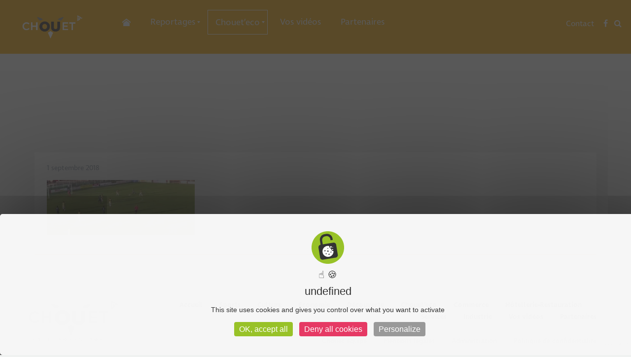

--- FILE ---
content_type: text/html; charset=UTF-8
request_url: https://www.chouet-tv.com/replay-myf-mont-de-marsan/pastille-myf-mont-de-marsan/
body_size: 14466
content:
<!DOCTYPE html>
<!--[if IE 7]>
<html class="ie ie7" lang="fr-FR" id="html">
<![endif]-->
<!--[if IE 8]>
<html class="ie ie8" lang="fr-FR" id="html">
<![endif]-->
<!--[if !(IE 7) | !(IE 8) ]><!-->
<html lang="fr-FR" id="html">
<!--<![endif]-->
<head>
	<meta charset="UTF-8">
	<meta name="viewport" content="width=device-width, initial-scale=1, maximum-scale=1">
	<link rel="profile" href="https://gmpg.org/xfn/11">
	<link rel="pingback" href="https://www.chouet-tv.com/xmlrpc.php">
    <meta name='robots' content='index, follow, max-image-preview:large, max-snippet:-1, max-video-preview:-1' />
	<style>img:is([sizes="auto" i], [sizes^="auto," i]) { contain-intrinsic-size: 3000px 1500px }</style>
	
	<!-- This site is optimized with the Yoast SEO plugin v25.4 - https://yoast.com/wordpress/plugins/seo/ -->
	<title>pastille myf mont de marsan - Chouet TV</title><link rel="preload" data-rocket-preload as="style" href="https://fonts.googleapis.com/css?family=Roboto%3A100%2C100italic%2C300%2C300italic%2Cregular%2Citalic%2C500%2C500italic%2C700%2C700italic%2C900%2C900italic&#038;subset=latin-ext%2Ccyrillic%2Clatin%2Cgreek%2Ccyrillic-ext%2Cvietnamese%2Cgreek-ext&#038;display=swap" /><link rel="stylesheet" href="https://fonts.googleapis.com/css?family=Roboto%3A100%2C100italic%2C300%2C300italic%2Cregular%2Citalic%2C500%2C500italic%2C700%2C700italic%2C900%2C900italic&#038;subset=latin-ext%2Ccyrillic%2Clatin%2Cgreek%2Ccyrillic-ext%2Cvietnamese%2Cgreek-ext&#038;display=swap" media="print" onload="this.media='all'" /><noscript><link rel="stylesheet" href="https://fonts.googleapis.com/css?family=Roboto%3A100%2C100italic%2C300%2C300italic%2Cregular%2Citalic%2C500%2C500italic%2C700%2C700italic%2C900%2C900italic&#038;subset=latin-ext%2Ccyrillic%2Clatin%2Cgreek%2Ccyrillic-ext%2Cvietnamese%2Cgreek-ext&#038;display=swap" /></noscript>
	<link rel="canonical" href="https://www.chouet-tv.com/replay-myf-mont-de-marsan/pastille-myf-mont-de-marsan/" />
	<meta property="og:locale" content="fr_FR" />
	<meta property="og:type" content="article" />
	<meta property="og:title" content="pastille myf mont de marsan - Chouet TV" />
	<meta property="og:url" content="https://www.chouet-tv.com/replay-myf-mont-de-marsan/pastille-myf-mont-de-marsan/" />
	<meta property="og:site_name" content="Chouet TV" />
	<meta property="og:image" content="https://www.chouet-tv.com/replay-myf-mont-de-marsan/pastille-myf-mont-de-marsan" />
	<meta property="og:image:width" content="1860" />
	<meta property="og:image:height" content="692" />
	<meta property="og:image:type" content="image/png" />
	<meta name="twitter:card" content="summary_large_image" />
	<script type="application/ld+json" class="yoast-schema-graph">{"@context":"https://schema.org","@graph":[{"@type":"WebPage","@id":"https://www.chouet-tv.com/replay-myf-mont-de-marsan/pastille-myf-mont-de-marsan/","url":"https://www.chouet-tv.com/replay-myf-mont-de-marsan/pastille-myf-mont-de-marsan/","name":"pastille myf mont de marsan - Chouet TV","isPartOf":{"@id":"https://www.chouet-tv.com/#website"},"primaryImageOfPage":{"@id":"https://www.chouet-tv.com/replay-myf-mont-de-marsan/pastille-myf-mont-de-marsan/#primaryimage"},"image":{"@id":"https://www.chouet-tv.com/replay-myf-mont-de-marsan/pastille-myf-mont-de-marsan/#primaryimage"},"thumbnailUrl":"https://www.chouet-tv.com/wp-content/uploads/2018/09/pastille-myf-mont-de-marsan.png","datePublished":"2018-09-01T19:01:01+00:00","breadcrumb":{"@id":"https://www.chouet-tv.com/replay-myf-mont-de-marsan/pastille-myf-mont-de-marsan/#breadcrumb"},"inLanguage":"fr-FR","potentialAction":[{"@type":"ReadAction","target":["https://www.chouet-tv.com/replay-myf-mont-de-marsan/pastille-myf-mont-de-marsan/"]}]},{"@type":"ImageObject","inLanguage":"fr-FR","@id":"https://www.chouet-tv.com/replay-myf-mont-de-marsan/pastille-myf-mont-de-marsan/#primaryimage","url":"https://www.chouet-tv.com/wp-content/uploads/2018/09/pastille-myf-mont-de-marsan.png","contentUrl":"https://www.chouet-tv.com/wp-content/uploads/2018/09/pastille-myf-mont-de-marsan.png","width":1860,"height":692},{"@type":"BreadcrumbList","@id":"https://www.chouet-tv.com/replay-myf-mont-de-marsan/pastille-myf-mont-de-marsan/#breadcrumb","itemListElement":[{"@type":"ListItem","position":1,"name":"Accueil","item":"https://www.chouet-tv.com/"},{"@type":"ListItem","position":2,"name":"Replay MYF/Mont de Marsan","item":"https://www.chouet-tv.com/replay-myf-mont-de-marsan/"},{"@type":"ListItem","position":3,"name":"pastille myf mont de marsan"}]},{"@type":"WebSite","@id":"https://www.chouet-tv.com/#website","url":"https://www.chouet-tv.com/","name":"Chouet TV","description":"Votre chaîne très curieuse","potentialAction":[{"@type":"SearchAction","target":{"@type":"EntryPoint","urlTemplate":"https://www.chouet-tv.com/?s={search_term_string}"},"query-input":{"@type":"PropertyValueSpecification","valueRequired":true,"valueName":"search_term_string"}}],"inLanguage":"fr-FR"}]}</script>
	<!-- / Yoast SEO plugin. -->


<link rel='dns-prefetch' href='//use.edgefonts.net' />
<link rel='dns-prefetch' href='//fonts.googleapis.com' />
<link href='https://fonts.gstatic.com' crossorigin rel='preconnect' />
<link rel="alternate" type="application/rss+xml" title="Chouet TV &raquo; Flux" href="https://www.chouet-tv.com/feed/" />
<link rel="alternate" type="application/rss+xml" title="Chouet TV &raquo; Flux des commentaires" href="https://www.chouet-tv.com/comments/feed/" />
<link rel="alternate" type="application/rss+xml" title="Chouet TV &raquo; pastille myf mont de marsan Flux des commentaires" href="https://www.chouet-tv.com/replay-myf-mont-de-marsan/pastille-myf-mont-de-marsan/feed/" />
<!-- www.chouet-tv.com is managing ads with Advanced Ads 2.0.9 – https://wpadvancedads.com/ --><!--noptimize--><script id="choue-ready">
			window.advanced_ads_ready=function(e,a){a=a||"complete";var d=function(e){return"interactive"===a?"loading"!==e:"complete"===e};d(document.readyState)?e():document.addEventListener("readystatechange",(function(a){d(a.target.readyState)&&e()}),{once:"interactive"===a})},window.advanced_ads_ready_queue=window.advanced_ads_ready_queue||[];		</script>
		<!--/noptimize--><style id='wp-emoji-styles-inline-css' type='text/css'>

	img.wp-smiley, img.emoji {
		display: inline !important;
		border: none !important;
		box-shadow: none !important;
		height: 1em !important;
		width: 1em !important;
		margin: 0 0.07em !important;
		vertical-align: -0.1em !important;
		background: none !important;
		padding: 0 !important;
	}
</style>
<link rel='stylesheet' id='wp-block-library-css' href='https://www.chouet-tv.com/wp-includes/css/dist/block-library/style.min.css?ver=6.8.3' type='text/css' media='all' />
<style id='classic-theme-styles-inline-css' type='text/css'>
/*! This file is auto-generated */
.wp-block-button__link{color:#fff;background-color:#32373c;border-radius:9999px;box-shadow:none;text-decoration:none;padding:calc(.667em + 2px) calc(1.333em + 2px);font-size:1.125em}.wp-block-file__button{background:#32373c;color:#fff;text-decoration:none}
</style>
<style id='global-styles-inline-css' type='text/css'>
:root{--wp--preset--aspect-ratio--square: 1;--wp--preset--aspect-ratio--4-3: 4/3;--wp--preset--aspect-ratio--3-4: 3/4;--wp--preset--aspect-ratio--3-2: 3/2;--wp--preset--aspect-ratio--2-3: 2/3;--wp--preset--aspect-ratio--16-9: 16/9;--wp--preset--aspect-ratio--9-16: 9/16;--wp--preset--color--black: #000000;--wp--preset--color--cyan-bluish-gray: #abb8c3;--wp--preset--color--white: #ffffff;--wp--preset--color--pale-pink: #f78da7;--wp--preset--color--vivid-red: #cf2e2e;--wp--preset--color--luminous-vivid-orange: #ff6900;--wp--preset--color--luminous-vivid-amber: #fcb900;--wp--preset--color--light-green-cyan: #7bdcb5;--wp--preset--color--vivid-green-cyan: #00d084;--wp--preset--color--pale-cyan-blue: #8ed1fc;--wp--preset--color--vivid-cyan-blue: #0693e3;--wp--preset--color--vivid-purple: #9b51e0;--wp--preset--gradient--vivid-cyan-blue-to-vivid-purple: linear-gradient(135deg,rgba(6,147,227,1) 0%,rgb(155,81,224) 100%);--wp--preset--gradient--light-green-cyan-to-vivid-green-cyan: linear-gradient(135deg,rgb(122,220,180) 0%,rgb(0,208,130) 100%);--wp--preset--gradient--luminous-vivid-amber-to-luminous-vivid-orange: linear-gradient(135deg,rgba(252,185,0,1) 0%,rgba(255,105,0,1) 100%);--wp--preset--gradient--luminous-vivid-orange-to-vivid-red: linear-gradient(135deg,rgba(255,105,0,1) 0%,rgb(207,46,46) 100%);--wp--preset--gradient--very-light-gray-to-cyan-bluish-gray: linear-gradient(135deg,rgb(238,238,238) 0%,rgb(169,184,195) 100%);--wp--preset--gradient--cool-to-warm-spectrum: linear-gradient(135deg,rgb(74,234,220) 0%,rgb(151,120,209) 20%,rgb(207,42,186) 40%,rgb(238,44,130) 60%,rgb(251,105,98) 80%,rgb(254,248,76) 100%);--wp--preset--gradient--blush-light-purple: linear-gradient(135deg,rgb(255,206,236) 0%,rgb(152,150,240) 100%);--wp--preset--gradient--blush-bordeaux: linear-gradient(135deg,rgb(254,205,165) 0%,rgb(254,45,45) 50%,rgb(107,0,62) 100%);--wp--preset--gradient--luminous-dusk: linear-gradient(135deg,rgb(255,203,112) 0%,rgb(199,81,192) 50%,rgb(65,88,208) 100%);--wp--preset--gradient--pale-ocean: linear-gradient(135deg,rgb(255,245,203) 0%,rgb(182,227,212) 50%,rgb(51,167,181) 100%);--wp--preset--gradient--electric-grass: linear-gradient(135deg,rgb(202,248,128) 0%,rgb(113,206,126) 100%);--wp--preset--gradient--midnight: linear-gradient(135deg,rgb(2,3,129) 0%,rgb(40,116,252) 100%);--wp--preset--font-size--small: 13px;--wp--preset--font-size--medium: 20px;--wp--preset--font-size--large: 36px;--wp--preset--font-size--x-large: 42px;--wp--preset--spacing--20: 0.44rem;--wp--preset--spacing--30: 0.67rem;--wp--preset--spacing--40: 1rem;--wp--preset--spacing--50: 1.5rem;--wp--preset--spacing--60: 2.25rem;--wp--preset--spacing--70: 3.38rem;--wp--preset--spacing--80: 5.06rem;--wp--preset--shadow--natural: 6px 6px 9px rgba(0, 0, 0, 0.2);--wp--preset--shadow--deep: 12px 12px 50px rgba(0, 0, 0, 0.4);--wp--preset--shadow--sharp: 6px 6px 0px rgba(0, 0, 0, 0.2);--wp--preset--shadow--outlined: 6px 6px 0px -3px rgba(255, 255, 255, 1), 6px 6px rgba(0, 0, 0, 1);--wp--preset--shadow--crisp: 6px 6px 0px rgba(0, 0, 0, 1);}:where(.is-layout-flex){gap: 0.5em;}:where(.is-layout-grid){gap: 0.5em;}body .is-layout-flex{display: flex;}.is-layout-flex{flex-wrap: wrap;align-items: center;}.is-layout-flex > :is(*, div){margin: 0;}body .is-layout-grid{display: grid;}.is-layout-grid > :is(*, div){margin: 0;}:where(.wp-block-columns.is-layout-flex){gap: 2em;}:where(.wp-block-columns.is-layout-grid){gap: 2em;}:where(.wp-block-post-template.is-layout-flex){gap: 1.25em;}:where(.wp-block-post-template.is-layout-grid){gap: 1.25em;}.has-black-color{color: var(--wp--preset--color--black) !important;}.has-cyan-bluish-gray-color{color: var(--wp--preset--color--cyan-bluish-gray) !important;}.has-white-color{color: var(--wp--preset--color--white) !important;}.has-pale-pink-color{color: var(--wp--preset--color--pale-pink) !important;}.has-vivid-red-color{color: var(--wp--preset--color--vivid-red) !important;}.has-luminous-vivid-orange-color{color: var(--wp--preset--color--luminous-vivid-orange) !important;}.has-luminous-vivid-amber-color{color: var(--wp--preset--color--luminous-vivid-amber) !important;}.has-light-green-cyan-color{color: var(--wp--preset--color--light-green-cyan) !important;}.has-vivid-green-cyan-color{color: var(--wp--preset--color--vivid-green-cyan) !important;}.has-pale-cyan-blue-color{color: var(--wp--preset--color--pale-cyan-blue) !important;}.has-vivid-cyan-blue-color{color: var(--wp--preset--color--vivid-cyan-blue) !important;}.has-vivid-purple-color{color: var(--wp--preset--color--vivid-purple) !important;}.has-black-background-color{background-color: var(--wp--preset--color--black) !important;}.has-cyan-bluish-gray-background-color{background-color: var(--wp--preset--color--cyan-bluish-gray) !important;}.has-white-background-color{background-color: var(--wp--preset--color--white) !important;}.has-pale-pink-background-color{background-color: var(--wp--preset--color--pale-pink) !important;}.has-vivid-red-background-color{background-color: var(--wp--preset--color--vivid-red) !important;}.has-luminous-vivid-orange-background-color{background-color: var(--wp--preset--color--luminous-vivid-orange) !important;}.has-luminous-vivid-amber-background-color{background-color: var(--wp--preset--color--luminous-vivid-amber) !important;}.has-light-green-cyan-background-color{background-color: var(--wp--preset--color--light-green-cyan) !important;}.has-vivid-green-cyan-background-color{background-color: var(--wp--preset--color--vivid-green-cyan) !important;}.has-pale-cyan-blue-background-color{background-color: var(--wp--preset--color--pale-cyan-blue) !important;}.has-vivid-cyan-blue-background-color{background-color: var(--wp--preset--color--vivid-cyan-blue) !important;}.has-vivid-purple-background-color{background-color: var(--wp--preset--color--vivid-purple) !important;}.has-black-border-color{border-color: var(--wp--preset--color--black) !important;}.has-cyan-bluish-gray-border-color{border-color: var(--wp--preset--color--cyan-bluish-gray) !important;}.has-white-border-color{border-color: var(--wp--preset--color--white) !important;}.has-pale-pink-border-color{border-color: var(--wp--preset--color--pale-pink) !important;}.has-vivid-red-border-color{border-color: var(--wp--preset--color--vivid-red) !important;}.has-luminous-vivid-orange-border-color{border-color: var(--wp--preset--color--luminous-vivid-orange) !important;}.has-luminous-vivid-amber-border-color{border-color: var(--wp--preset--color--luminous-vivid-amber) !important;}.has-light-green-cyan-border-color{border-color: var(--wp--preset--color--light-green-cyan) !important;}.has-vivid-green-cyan-border-color{border-color: var(--wp--preset--color--vivid-green-cyan) !important;}.has-pale-cyan-blue-border-color{border-color: var(--wp--preset--color--pale-cyan-blue) !important;}.has-vivid-cyan-blue-border-color{border-color: var(--wp--preset--color--vivid-cyan-blue) !important;}.has-vivid-purple-border-color{border-color: var(--wp--preset--color--vivid-purple) !important;}.has-vivid-cyan-blue-to-vivid-purple-gradient-background{background: var(--wp--preset--gradient--vivid-cyan-blue-to-vivid-purple) !important;}.has-light-green-cyan-to-vivid-green-cyan-gradient-background{background: var(--wp--preset--gradient--light-green-cyan-to-vivid-green-cyan) !important;}.has-luminous-vivid-amber-to-luminous-vivid-orange-gradient-background{background: var(--wp--preset--gradient--luminous-vivid-amber-to-luminous-vivid-orange) !important;}.has-luminous-vivid-orange-to-vivid-red-gradient-background{background: var(--wp--preset--gradient--luminous-vivid-orange-to-vivid-red) !important;}.has-very-light-gray-to-cyan-bluish-gray-gradient-background{background: var(--wp--preset--gradient--very-light-gray-to-cyan-bluish-gray) !important;}.has-cool-to-warm-spectrum-gradient-background{background: var(--wp--preset--gradient--cool-to-warm-spectrum) !important;}.has-blush-light-purple-gradient-background{background: var(--wp--preset--gradient--blush-light-purple) !important;}.has-blush-bordeaux-gradient-background{background: var(--wp--preset--gradient--blush-bordeaux) !important;}.has-luminous-dusk-gradient-background{background: var(--wp--preset--gradient--luminous-dusk) !important;}.has-pale-ocean-gradient-background{background: var(--wp--preset--gradient--pale-ocean) !important;}.has-electric-grass-gradient-background{background: var(--wp--preset--gradient--electric-grass) !important;}.has-midnight-gradient-background{background: var(--wp--preset--gradient--midnight) !important;}.has-small-font-size{font-size: var(--wp--preset--font-size--small) !important;}.has-medium-font-size{font-size: var(--wp--preset--font-size--medium) !important;}.has-large-font-size{font-size: var(--wp--preset--font-size--large) !important;}.has-x-large-font-size{font-size: var(--wp--preset--font-size--x-large) !important;}
:where(.wp-block-post-template.is-layout-flex){gap: 1.25em;}:where(.wp-block-post-template.is-layout-grid){gap: 1.25em;}
:where(.wp-block-columns.is-layout-flex){gap: 2em;}:where(.wp-block-columns.is-layout-grid){gap: 2em;}
:root :where(.wp-block-pullquote){font-size: 1.5em;line-height: 1.6;}
</style>
<link rel='stylesheet' id='youtube-live-css' href='https://www.chouet-tv.com/wp-content/plugins/youtube-live-stream-auto-embed/assets/css/youtube-live-style.css?ver=6.8.3' type='text/css' media='all' />
<link rel='stylesheet' id='mm_icomoon-css' href='https://www.chouet-tv.com/wp-content/plugins/mega_main_menu/framework/src/css/icomoon.css?ver=2.1.2' type='text/css' media='all' />
<link rel='stylesheet' id='mmm_mega_main_menu-css' href='https://www.chouet-tv.com/wp-content/plugins/mega_main_menu/src/css/cache.skin.css?ver=1491387873' type='text/css' media='all' />
<link rel='stylesheet' id='videogo-default-style-css' href='https://www.chouet-tv.com/wp-content/themes/videogo/style.css?ver=6.8.3' type='text/css' media='all' />
<link rel='stylesheet' id='videogo_widgets-css' href='https://www.chouet-tv.com/wp-content/themes/videogo//frontend/css/videogo_widgets.css?ver=6.8.3' type='text/css' media='all' />
<link rel='stylesheet' id='videogo_responsive-css' href='https://www.chouet-tv.com/wp-content/themes/videogo//frontend/css/responsive.css?ver=6.8.3' type='text/css' media='all' />
<link rel='stylesheet' id='videogo_owl-css' href='https://www.chouet-tv.com/wp-content/themes/videogo//frontend/css/owl.carousel.css?ver=6.8.3' type='text/css' media='all' />
<link rel='stylesheet' id='videogo_svg-css' href='https://www.chouet-tv.com/wp-content/themes/videogo//frontend/css/iconmoon.css?ver=6.8.3' type='text/css' media='all' />
<link rel='stylesheet' id='videogo_bx-slider-css' href='https://www.chouet-tv.com/wp-content/themes/videogo//frontend/css/jquery.bxslider.css?ver=6.8.3' type='text/css' media='all' />
<link rel='stylesheet' id='videogo_prettyPhoto-css' href='https://www.chouet-tv.com/wp-content/themes/videogo//frontend/css/prettyphoto.css?ver=6.8.3' type='text/css' media='all' />
<link rel='stylesheet' id='videogo_bootstrap-css' href='https://www.chouet-tv.com/wp-content/themes/videogo//frontend/css/bootstrap.css?ver=6.8.3' type='text/css' media='all' />
<link rel='stylesheet' id='videogo_wp-commerce-css' href='https://www.chouet-tv.com/wp-content/themes/videogo//frontend/css/wp-commerce.css?ver=6.8.3' type='text/css' media='all' />
<link rel='stylesheet' id='videogo_fontAW-css' href='https://www.chouet-tv.com/wp-content/themes/videogo//frontend/videogo_font/css/font-awesome.css?ver=6.8.3' type='text/css' media='all' />


<link rel='stylesheet' id='mega-menu-css' href='https://www.chouet-tv.com/wp-content/themes/videogo//frontend/css/mega-menu.css?ver=6.8.3' type='text/css' media='all' />
<link rel='stylesheet' id='wp_mailjet_form_builder_widget-widget-front-styles-css' href='https://www.chouet-tv.com/wp-content/plugins/mailjet-for-wordpress/src/widgetformbuilder/css/front-widget.css?ver=6.1.5' type='text/css' media='all' />
<link rel='stylesheet' id='jquery-lazyloadxt-spinner-css-css' href='//www.chouet-tv.com/wp-content/plugins/a3-lazy-load/assets/css/jquery.lazyloadxt.spinner.css?ver=6.8.3' type='text/css' media='all' />
<script type="text/javascript" src="https://www.chouet-tv.com/wp-includes/js/jquery/jquery.min.js?ver=3.7.1" id="jquery-core-js"></script>
<script type="text/javascript" src="https://www.chouet-tv.com/wp-includes/js/jquery/jquery-migrate.min.js?ver=3.4.1" id="jquery-migrate-js"></script>
<script type="text/javascript" src="https://www.chouet-tv.com/wp-content/plugins/mega_main_menu/src/js/frontend.js?ver=6.8.3" id="mmm_menu_functions-js"></script>
<script type="text/javascript" src="https://use.edgefonts.net/Default.js?ver=1.0" id="adobe-edge-font-js"></script>
<!--[if lt IE 9]>
<script type="text/javascript" src="https://www.chouet-tv.com/wp-content/themes/videogo//frontend/js/html5shive.js?ver=1.5.1" id="videogo_html5shiv-js"></script>
<![endif]-->
<script></script><link rel="https://api.w.org/" href="https://www.chouet-tv.com/wp-json/" /><link rel="alternate" title="JSON" type="application/json" href="https://www.chouet-tv.com/wp-json/wp/v2/media/2687" /><link rel="EditURI" type="application/rsd+xml" title="RSD" href="https://www.chouet-tv.com/xmlrpc.php?rsd" />
<link rel='shortlink' href='https://www.chouet-tv.com/?p=2687' />
<link rel="alternate" title="oEmbed (JSON)" type="application/json+oembed" href="https://www.chouet-tv.com/wp-json/oembed/1.0/embed?url=https%3A%2F%2Fwww.chouet-tv.com%2Freplay-myf-mont-de-marsan%2Fpastille-myf-mont-de-marsan%2F" />
<link rel="alternate" title="oEmbed (XML)" type="text/xml+oembed" href="https://www.chouet-tv.com/wp-json/oembed/1.0/embed?url=https%3A%2F%2Fwww.chouet-tv.com%2Freplay-myf-mont-de-marsan%2Fpastille-myf-mont-de-marsan%2F&#038;format=xml" />
<style type="text/css">
			h1, h2, h3, h4, h5, h6,
			{ font-family:"Roboto" !important;}#mega_main_menu.main-menu > .menu_holder > .menu_inner > .nav_logo > .mobile_toggle > .mobile_button, #mega_main_menu.main-menu > .menu_holder > .menu_inner > ul > li > .item_link, #mega_main_menu.main-menu > .menu_holder > .menu_inner > ul > li > .item_link .link_text, #mega_main_menu.main-menu > .menu_holder > .menu_inner > ul > li.nav_search_box *, #mega_main_menu.main-menu > .menu_holder > .menu_inner > ul > li .post_details > .post_title, #mega_main_menu.main-menu > .menu_holder > .menu_inner > ul > li .post_details > .post_title > .item_link, .navigation ul, #mega_main_menu_ul > li > a > span > span, .cp-mega-menu > #mega-menu > li > a{font-family:"Roboto" !important;}</style><style id="stylesheet">::selection {
				background: #f6a400; /* Safari */
				color:#fff;
			}
			::-moz-selection {
				background: #f6a400; /* Firefox */
				color:#fff;
			}.cp-navigation-row,.wpcf7-form-control.wpcf7-submit.btn-submit,.cp-ft-widget-countdown,.widget-form form [type="submit"],a.cp-btn-style1:before,a.cp-btn-style1:after,a.cp-btn-style2:before,a.cp-btn-style2:after,.cp-blog-item .cp-icon-box,.mp3-player-box .audioplayer-bar-played
,.mp3-player-box .audioplayer-playing .audioplayer-playpause a:before, .audioplayer-playing .audioplayer-playpause a:after,.mp3-player-box .audioplayer-volume-adjust > div,.mp3-player-box .audioplayer-volume-button a,#commentform .btn-submit,.cp-newsletter-form
,.cp-get-in-outer,.cp-range-slider-holder .cp-filter,.cp-tab-box .nav-tabs > li.active > a,.cp-tab-box.nav-tabs > li.active > a:hover,.cp-tab-box .nav-tabs > li.active > a:focus,.cp-tab-box .nav-tabs > li a:hover,.widget_categories .cp-reviews li:before,.woocommerce #main-woo .summary .cart .single_add_to_cart_button,.woocommerce .woocommerce-tabs .tabs > li.active > a,.woocommerce .woocommerce-tabs .tabs > li.active a:hover,.woocommerce .woocommerce-tabs .tabs > li.active > a:focus,
.woocommerce .woocommerce-tabs .tabs > li a:hover,.woocommerce-tabs #commentform input[type="submit"],.woocommerce #main-woo ul.products .product .add_to_cart_button,.woocommerce #main-woo ul.products .product .added_to_cart,.woocommerce .shop_table .actions .button,.woocommerce-checkout .form-row .button
				{
					background-color:#f6a400 !important; 
				}.cp-mega-menu .drop-down li:hover>a,.cp-video-item .cp-text h4 a:hover,.cp-listed li a,.cp-most-listed .cp-text .cp-meta-list span,.cp-listed li + li:before,.cp-latest-item .cp-text .cp-top h4 a
,.widget ul li:hover > a,.cp-ft-nav li:hover a,.widget-recent-post .cp-holder .cp-text h5 a,.cp_side-navigation .dropdown-menu > li:hover a,.cp_side-navigation li a:hover,.cp_side-navigation li a:focus
,.cp-inner-banner-holder .breadcrumb > li,.cp-inner-banner-holder .breadcrumb > li a,.cp-inner-banner-holder .breadcrumb > li + li::before,.cp-pagination-row .pagination li a,.cp-pagination-row .pagination li span,.cp-pagination-row .pagination li a,.woocommerce-pagination .page-numbers li a,.woocommerce-pagination .page-numbers li span
,ul.cp-meta-post-list li,ul.cp-meta-post-list li a,.cp-blog-item h3 a:hover,.cp-audio-item .audioplayer-playpause a,.mp3-player-box .audioplayer,.mp3-player-box .audioplayer:not(.audioplayer-playing) .audioplayer-playpause a,.cp-author-info-holder .cp-text h4 a,.cp-author-info-holder .cp-meta-list li
,.cp-watch-listed > li a:hover,.cp-watch-listed > li #cp-dropdown-menu:hover,.cp-comments-holder h4,.cp-show-more-outer a:hover,.cp-form-box2 .cp-social-links li:hover a,.cp-pro-price,.cp-text h4 a:hover,.widget-recent-post .cp-text .cart-btn
,.cp-product-list .cp-text .price-holder,.cp-product-list .cp-text .price-holder span,.cp_side-navigation .cp-right-outer form label,.cp-upload-outer .cp-listed li .fa,.cp_side-navigation .cp-upload-outer .cp-listed li a:hover,#cp-close-btn a .fa,.cp-heading-outer .dropdown .show-btn,.cp-heading-outer .dropdown .btn .fa,#wrapper .cp-inner-main-banner .woocommerce-breadcrumb > a,#wrapper .cp-inner-main-banner .woocommerce-breadcrumb,.woocommerce #main-woo .price .amount,.woocommerce #main-woo .price del span.amount,.comment-reply-link
				{
					color:#f6a400; 
				}a.cp-btn-style1,.cp-blog-item,.mp3-player-box .audioplayer:not(.audioplayer-mute) .audioplayer-volume-button a:after,.cp-error-holder a.cp-btn-style2,.cp-form-box2 .cp-social-links li:hover a
				{
					border-color:#f6a400; 
				}.cp-mega-menu .drop-down
				{
					border-right-color:#f6a400; 
				}
				{
					color: #555555;
				}
				{
					background: #555555;
				}
				
				{
					border-color: #555555;
				}
				{
					border-top-color:#f6a400;
				}
				{
					border-bottom-color:#f6a400;
				}.footer-copy {
					background:rgba(0,0,0,0.5);
				}.cp-footer-content {background-image: url(https://www.chouet-tv.com/wp-content/themes/videogo//images/footer-bg.jpg) }#inner-banner {background-image: url(https://www.chouet-tv.com/wp-content/themes/videogo//images/inner-banner.png) }</style><meta name="generator" content="Powered by WPBakery Page Builder - drag and drop page builder for WordPress."/>
<noscript><style> .wpb_animate_when_almost_visible { opacity: 1; }</style></noscript><noscript><style id="rocket-lazyload-nojs-css">.rll-youtube-player, [data-lazy-src]{display:none !important;}</style></noscript>	<script src="https://use.typekit.net/baa1hbi.js"></script>
<script>try{Typekit.load({ async: true });}catch(e){}</script>

<!-------------------------TARTE AU CITRON--------------------------->
		 <script type="text/javascript" src="../../tarteaucitron/tarteaucitron.js"></script>

        <script type="text/javascript">
        tarteaucitron.init({
    	  "privacyUrl": "", /* Privacy policy url */

    	  "hashtag": "#tarteaucitron", /* Open the panel with this hashtag */
    	  "cookieName": "tarteaucitron", /* Cookie name */
    
    	  "orientation": "middle", /* Banner position (top - bottom) */
                           
    	  "showAlertSmall": false, /* Show the small banner on bottom right */
    	  "cookieslist": false, /* Show the cookie list */
                           
          "closePopup": false, /* Show a close X on the banner */

          "showIcon": true, /* Show cookie icon to manage cookies */
          "iconPosition": "BottomRight", /* BottomRight, BottomLeft, TopRight and TopLeft */

    	  "adblocker": false, /* Show a Warning if an adblocker is detected */
                           
          "DenyAllCta" : true, /* Show the deny all button */
          "AcceptAllCta" : true, /* Show the accept all button when highPrivacy on */
          "highPrivacy": true, /* HIGHLY RECOMMANDED Disable auto consent */
                           
    	  "handleBrowserDNTRequest": false, /* If Do Not Track == 1, disallow all */

    	  "removeCredit": false, /* Remove credit link */
    	  "moreInfoLink": true, /* Show more info link */

          "useExternalCss": false, /* If false, the tarteaucitron.css file will be loaded */
          "useExternalJs": false, /* If false, the tarteaucitron.js file will be loaded */

    	  //"cookieDomain": ".my-multisite-domaine.fr", /* Shared cookie for multisite */
                          
          "readmoreLink": "", /* Change the default readmore link */

          "mandatory": true, /* Show a message about mandatory cookies */
        });
        </script>
		
		<!-------------------------------------------------------------------->

</head>
<body data-rsssl=1 class="attachment wp-singular attachment-template-default single single-attachment postid-2687 attachmentid-2687 attachment-png wp-theme-videogo mmm mega_main_menu-2-1-2 wpb-js-composer js-comp-ver-8.5 vc_responsive aa-prefix-choue-">
	<div data-rocket-location-hash="99bb46786fd5bd31bcd7bdc067ad247a" id="wrapper">
		      <!--Header Start-->
  <header data-rocket-location-hash="fd9328b58e2e90758cfb016f2d2ae3a9" class="cp_header"> 
    <!--Navigation Start-->
    <div data-rocket-location-hash="485f85c37e488e10b847bf31a4549746" class="cp-navigation-row"> 
      <!--Side Bar Menu Start-->
      <div id="cp_side-menu"> <span id="cp-close-btn"><a href="#"><i class="fa fa-times"></i></a></span>
        <div class="cp_side-navigation">
              <ul class="cp-social-links"><li><a target = "_blank" data-rel="tooltip" href="https://www.facebook.com/ChouetTV-292112314552743/" title="Facebook"><i class="fa fa-facebook"></i></a></li></ul>          <div class="cp-right-outer">
          
                  <ul id="side-menu" class="navbar-nav"><li id="nav-menu-item-1675" class="main-menu-item  menu-item-even menu-item-depth-0 menu-item menu-item-type-post_type menu-item-object-page"><a aria-expanded="false" role="button" data-toggle="dropdown"  href="https://www.chouet-tv.com/contact/" class="dropdown-toggle main-menu-link">Contact<span class="caret"></span></a></li>
</ul>            <form action="https://www.chouet-tv.com/" method="get" class="cp-search-form-outer">
              <div class="cp-search-form-outer">
                <input type="text" placeholder="Recherche..." name="s" value="" required>
                <button class="btn-submit" type="submit"><i class="fa fa-search"></i></button>
              </div>
            </form>
          </div>
        </div>
      </div>
      <!--Side Bar Menu End-->
      <div class="container-fluid">
        <div class="row">
		   <div class="col-md-2 col-sm-2 col-xs-12 logo"> 
            
            <!--Logo Start--> 
            <strong class="cp-logo"><strong class="logo">				<a href="https://www.chouet-tv.com/">
					<img class="logo_img" width="247" height="93" src="data:image/svg+xml,%3Csvg%20xmlns='http://www.w3.org/2000/svg'%20viewBox='0%200%20247%2093'%3E%3C/svg%3E" alt="Chouet TV" data-lazy-src="https://www.chouet-tv.com/wp-content/uploads/2017/03/logo-blanc.png"><noscript><img class="logo_img" width="247" height="93" src="https://www.chouet-tv.com/wp-content/uploads/2017/03/logo-blanc.png" alt="Chouet TV"></noscript>
				</a>
			
					</strong>
	</strong> 
            <!--Logo End--> 
          </div>
		  
          <div class="col-md-8 col-sm-8 col-xs-8 menu"> 
            <!--Nav Holder Start-->
            <div class="cp-nav-holder">
              <div class="cp-megamenu">
                <div class="cp-mega-menu">
                  <label for="mobile-button"> <img src="data:image/svg+xml,%3Csvg%20xmlns='http://www.w3.org/2000/svg'%20viewBox='0%200%200%200'%3E%3C/svg%3E" alt="" data-lazy-src="https://www.chouet-tv.com/wp-content/themes/videogo/images/menu-bar.png"><noscript><img src="https://www.chouet-tv.com/wp-content/themes/videogo/images/menu-bar.png" alt=""></noscript> </label>
                  <!-- mobile click button to show menu -->
                  <input id="mobile-button" type="checkbox">
                  
<!-- begin "mega_main_menu" -->
<div id="mega_main_menu" class="header-menu primary_style-flat icons-left first-lvl-align-left first-lvl-separator-none direction-horizontal fullwidth-disable pushing_content-disable mobile_minimized-enable dropdowns_trigger-hover dropdowns_animation-anim_1 no-logo no-search no-woo_cart include-buddypress responsive-enable coercive_styles-enable indefinite_location_mode-disable language_direction-ltr version-2-1-2 mega_main mega_main_menu">
	<div class="menu_holder">
	<div class="mmm_fullwidth_container"></div><!-- class="fullwidth_container" -->
		<div class="menu_inner">
			<span class="nav_logo">
				<a class="mobile_toggle">
					<span class="mobile_button">
						Menu &nbsp;
						<span class="symbol_menu">&equiv;</span>
						<span class="symbol_cross">&#x2573;</span>
					</span><!-- class="mobile_button" -->
				</a>
			</span><!-- /class="nav_logo" -->
				<ul id="mega_main_menu_ul" class="mega_main_menu_ul">
<li id="menu-item-1332" class="menu-item menu-item-type-post_type menu-item-object-page menu-item-home menu-item-1332 default_dropdown default_style drop_to_right submenu_default_width columns1">
	<a href="https://www.chouet-tv.com/" class="item_link  menu_item_without_text with_icon" tabindex="1">
		<i class="im-icon-home"></i> 
		<span class="link_content">
			<span class="link_text">
				Accueil
			</span>
		</span>
	</a>
</li>
<li id="menu-item-3040" class="menu-item menu-item-type-custom menu-item-object-custom menu-item-has-children menu-item-3040 default_dropdown default_style drop_to_right submenu_default_width columns1">
	<a href="#" class="item_link  disable_icon" tabindex="2">
		<i class=""></i> 
		<span class="link_content">
			<span class="link_text">
				Reportages
			</span>
		</span>
	</a>
	<ul class="mega_dropdown">
	<li id="menu-item-1531" class="menu-item menu-item-type-post_type menu-item-object-page menu-item-1531 default_dropdown default_style drop_to_right submenu_default_width columns1">
		<a href="https://www.chouet-tv.com/sports/" class="item_link  disable_icon" tabindex="3">
			<i class=""></i> 
			<span class="link_content">
				<span class="link_text">
					Sports
				</span>
			</span>
		</a>
	</li>
	<li id="menu-item-1342" class="menu-item menu-item-type-post_type menu-item-object-page menu-item-1342 default_dropdown default_style drop_to_right submenu_default_width columns1">
		<a href="https://www.chouet-tv.com/culture/" class="item_link  disable_icon" tabindex="4">
			<i class=""></i> 
			<span class="link_content">
				<span class="link_text">
					Culture
				</span>
			</span>
		</a>
	</li>
	<li id="menu-item-1530" class="menu-item menu-item-type-post_type menu-item-object-page menu-item-1530 default_dropdown default_style drop_to_right submenu_default_width columns1">
		<a href="https://www.chouet-tv.com/economie/" class="item_link  disable_icon" tabindex="5">
			<i class=""></i> 
			<span class="link_content">
				<span class="link_text">
					Economie
				</span>
			</span>
		</a>
	</li>
	<li id="menu-item-1529" class="menu-item menu-item-type-post_type menu-item-object-page menu-item-1529 default_dropdown default_style drop_to_right submenu_default_width columns1">
		<a href="https://www.chouet-tv.com/decouverte/" class="item_link  disable_icon" tabindex="6">
			<i class=""></i> 
			<span class="link_content">
				<span class="link_text">
					Découverte
				</span>
			</span>
		</a>
	</li>
	</ul><!-- /.mega_dropdown -->
</li>
<li id="menu-item-2428" class="menu-item menu-item-type-post_type menu-item-object-page menu-item-has-children menu-item-2428 default_dropdown default_style drop_to_right submenu_default_width columns1">
	<a href="https://www.chouet-tv.com/choueteco/" class="item_link  disable_icon" tabindex="7">
		<i class=""></i> 
		<span class="link_content">
			<span class="link_text">
				Chouet&rsquo;eco
			</span>
		</span>
	</a>
	<ul class="mega_dropdown">
	<li id="menu-item-3069" class="menu-item menu-item-type-post_type menu-item-object-page menu-item-3069 default_dropdown default_style drop_to_right submenu_default_width columns1">
		<a href="https://www.chouet-tv.com/commerce/" class="item_link  disable_icon" tabindex="8">
			<i class=""></i> 
			<span class="link_content">
				<span class="link_text">
					Commerce
				</span>
			</span>
		</a>
	</li>
	<li id="menu-item-3068" class="menu-item menu-item-type-post_type menu-item-object-page menu-item-3068 default_dropdown default_style drop_to_right submenu_default_width columns1">
		<a href="https://www.chouet-tv.com/hotellerie-restauration/" class="item_link  disable_icon" tabindex="9">
			<i class=""></i> 
			<span class="link_content">
				<span class="link_text">
					Hôtellerie-Restauration
				</span>
			</span>
		</a>
	</li>
	<li id="menu-item-3067" class="menu-item menu-item-type-post_type menu-item-object-page menu-item-3067 default_dropdown default_style drop_to_right submenu_default_width columns1">
		<a href="https://www.chouet-tv.com/services/" class="item_link  disable_icon" tabindex="10">
			<i class=""></i> 
			<span class="link_content">
				<span class="link_text">
					Services
				</span>
			</span>
		</a>
	</li>
	<li id="menu-item-3066" class="menu-item menu-item-type-post_type menu-item-object-page menu-item-3066 default_dropdown default_style drop_to_right submenu_default_width columns1">
		<a href="https://www.chouet-tv.com/industrie/" class="item_link  disable_icon" tabindex="11">
			<i class=""></i> 
			<span class="link_content">
				<span class="link_text">
					Industrie
				</span>
			</span>
		</a>
	</li>
	</ul><!-- /.mega_dropdown -->
</li>
<li id="menu-item-1688" class="menu-item menu-item-type-post_type menu-item-object-page menu-item-1688 default_dropdown default_style drop_to_right submenu_default_width columns1">
	<a href="https://www.chouet-tv.com/vos-videos/" class="item_link  disable_icon" tabindex="12">
		<i class=""></i> 
		<span class="link_content">
			<span class="link_text">
				Vos vidéos
			</span>
		</span>
	</a>
</li>
<li id="menu-item-1720" class="menu-item menu-item-type-post_type menu-item-object-page menu-item-1720 default_dropdown default_style drop_to_right submenu_default_width columns1">
	<a href="https://www.chouet-tv.com/partenaires/" class="item_link  disable_icon" tabindex="13">
		<i class=""></i> 
		<span class="link_content">
			<span class="link_text">
				Partenaires
			</span>
		</span>
	</a>
</li></ul>
		</div><!-- /class="menu_inner" -->
	</div><!-- /class="menu_holder" -->
</div><!-- /id="mega_main_menu" -->                </div>
              </div>
            </div>
            <!--Nav Holder End--> 
          </div>
          <div class="col-md-2 col-sm-2 col-xs-4 social"> 

            <!--Right Holder Start-->
            <div class="cp-right-holder"> 
			
					  		   <ul class="cp-social-links">
                <li class="cp-search-holder"><i class="fa fa-search"></i>
					<form method="get" id="searchform_header" class="cp-search-form-outer" action="https://www.chouet-tv.com/">
					
					<input type="text" class="form-control" placeholder="Recherche..." value="" name="s"  autocomplete="off" />
					<button class="btn-submit" type="submit"><i class="fa fa-search"></i></button>
				</form>
                </li>
              </ul>	
			
			
			
			
			
              <ul class="cp-social-links"><li><a target = "_blank" data-rel="tooltip" href="https://www.facebook.com/ChouetTV-292112314552743/" title="Facebook"><i class="fa fa-facebook"></i></a></li></ul>
            </div>
            <!--Right Holder End--> 
			
			
			
			<div class="contact"><div class="menu-contact-container"><ul id="menu-contact" class="menu"><li id="menu-item-1675" class="menu-item menu-item-type-post_type menu-item-object-page menu-item-1675"><a href="https://www.chouet-tv.com/contact/">Contact</a></li>
</ul></div></div>	


			
          </div>
        </div>
      </div>
    </div>
    <!--Navigation End--> 
  </header>
  <!--Header End--> 
		<!-- INNER BANNER STARTS-->
			<!--<div class="cp_inner-banner">
				<div data-rocket-location-hash="ca23f7c07336b7cf8c7766d2ffffc9d9" class="container">
					<div class="cp-inner-banner-holder">
						<h2>
                                                </h2>
			
						         
					</div>
				</div>
			</div>-->
					
			
			
	<!-- INNER BANNER ENDS-->
	<!--Main Content Start-->

		<div data-rocket-location-hash="a5876934c5f965d4cb407b1f595dffa8" id="cp-main-content">
					<section class="cp-blog-section pd-tb60 single" >
				<div class="container">
					<div class="row">
											<div id="post-2687" class="col-md-12 blog-single ">
						<!--Blog Item Start--><!--Blog Item Start--><article class="cp-blog-item"><div class="cp-text"><div class="cp-inner-holder"><ul class="cp-meta-list"><li>1 septembre 2018</li><li><span> 2952 Vues</span></li></ul><p class="attachment"><a href='https://www.chouet-tv.com/wp-content/uploads/2018/09/pastille-myf-mont-de-marsan.png'><img decoding="async" width="300" height="112" src="//www.chouet-tv.com/wp-content/plugins/a3-lazy-load/assets/images/lazy_placeholder.gif" data-lazy-type="image" data-src="https://www.chouet-tv.com/wp-content/uploads/2018/09/pastille-myf-mont-de-marsan-300x112.png" class="lazy lazy-hidden attachment-medium size-medium" alt="" srcset="" data-srcset="https://www.chouet-tv.com/wp-content/uploads/2018/09/pastille-myf-mont-de-marsan-300x112.png 300w, https://www.chouet-tv.com/wp-content/uploads/2018/09/pastille-myf-mont-de-marsan-768x286.png 768w, https://www.chouet-tv.com/wp-content/uploads/2018/09/pastille-myf-mont-de-marsan-1024x381.png 1024w, https://www.chouet-tv.com/wp-content/uploads/2018/09/pastille-myf-mont-de-marsan-600x223.png 600w, https://www.chouet-tv.com/wp-content/uploads/2018/09/pastille-myf-mont-de-marsan.png 1860w" sizes="(max-width: 300px) 100vw, 300px" /><noscript><img decoding="async" width="300" height="112" src="https://www.chouet-tv.com/wp-content/uploads/2018/09/pastille-myf-mont-de-marsan-300x112.png" class="attachment-medium size-medium" alt="" srcset="https://www.chouet-tv.com/wp-content/uploads/2018/09/pastille-myf-mont-de-marsan-300x112.png 300w, https://www.chouet-tv.com/wp-content/uploads/2018/09/pastille-myf-mont-de-marsan-768x286.png 768w, https://www.chouet-tv.com/wp-content/uploads/2018/09/pastille-myf-mont-de-marsan-1024x381.png 1024w, https://www.chouet-tv.com/wp-content/uploads/2018/09/pastille-myf-mont-de-marsan-600x223.png 600w, https://www.chouet-tv.com/wp-content/uploads/2018/09/pastille-myf-mont-de-marsan.png 1860w" sizes="(max-width: 300px) 100vw, 300px" /></noscript></a></p>
</div></div></article><!--Blog Item End-->								<!--Author Holder Start-->
								<!--<article class="cp-author-holder pd-tb60">
									<div class="cp-heading-outer">
										<h2></h2>
									</div>
									<ul class="cp-author-listed">
										<li>
											<div class="cp-author-info-holder">
												<div class="cp-thumb">
                                                <a href="">
                                                	 <img src="" class="img-rounded" alt="author img"/>
												</a>
												</div>
												<div class="cp-text">
													<h4><a href="">
															                                                     </a></h4>
                                                     														<p></p>
                                                    												</div>
											</div>
										</li>
									</ul>
								</article>--><!--Author Holder End-->
                                	                                    	</article>
<!--Comments Holder End-->
                        </div>	<!-- Post Detail Section Ends--> 
						
									
						</div>
					</div>
				</section>
			</div>

	<!--Main Content End-->
	
  <!--Footer Start-->
  <footer data-rocket-location-hash="10e9e89610736cdaf0f3dc189b58c599" class="cp_footer"> 
		  	<div class='container'><div class='row'></div></div>  
    <!--Copyright Section Start-->
    <section data-rocket-location-hash="9b75e0fb96a5f1b4dedbc988d1aa7374" class="cp-copyright-section">
      <div class="container">
      <div class="row">
          <div class="col-md-3 col-sm-3 col-xs-12"> 
          	<strong class="cp-ft-logo">

	<a href="https://www.chouet-tv.com/">
	<img class="logo_img" width="190" height="" src="data:image/svg+xml,%3Csvg%20xmlns='http://www.w3.org/2000/svg'%20viewBox='0%200%20190%200'%3E%3C/svg%3E" alt="Chouet TV" data-lazy-src="https://www.chouet-tv.com/wp-content/uploads/2017/07/chouet-logo.png"><noscript><img class="logo_img" width="190" height="" src="https://www.chouet-tv.com/wp-content/uploads/2017/07/chouet-logo.png" alt="Chouet TV"></noscript>
				</a>

		</strong> 
          </div>
          <div class="col-md-9 col-sm-9 col-xs-12">
          <div class="ft-nav-right">
	 <nav class="cp-ft-nav"><ul id="menu-menu-pied-top" class=""><li id="menu-item-3083" class="menu-item menu-item-type-post_type menu-item-object-page menu-item-home menu-item-3083"><a href="https://www.chouet-tv.com/">Accueil</a></li>
<li id="menu-item-3084" class="menu-item menu-item-type-post_type menu-item-object-page menu-item-3084"><a href="https://www.chouet-tv.com/sports/">Sports</a></li>
<li id="menu-item-3085" class="menu-item menu-item-type-post_type menu-item-object-page menu-item-3085"><a href="https://www.chouet-tv.com/culture/">Culture</a></li>
<li id="menu-item-3086" class="menu-item menu-item-type-post_type menu-item-object-page menu-item-3086"><a href="https://www.chouet-tv.com/economie/">Economie</a></li>
<li id="menu-item-3087" class="menu-item menu-item-type-post_type menu-item-object-page menu-item-3087"><a href="https://www.chouet-tv.com/decouverte/">Découverte</a></li>
<li id="menu-item-3088" class="menu-item menu-item-type-post_type menu-item-object-page menu-item-3088"><a href="https://www.chouet-tv.com/choueteco/">Chouet&rsquo;eco</a></li>
<li id="menu-item-3089" class="menu-item menu-item-type-post_type menu-item-object-page menu-item-3089"><a href="https://www.chouet-tv.com/commerce/">Commerce</a></li>
<li id="menu-item-3090" class="menu-item menu-item-type-post_type menu-item-object-page menu-item-3090"><a href="https://www.chouet-tv.com/hotellerie-restauration/">Hôtellerie-Restauration</a></li>
<li id="menu-item-3091" class="menu-item menu-item-type-post_type menu-item-object-page menu-item-3091"><a href="https://www.chouet-tv.com/services/">Services</a></li>
<li id="menu-item-3092" class="menu-item menu-item-type-post_type menu-item-object-page menu-item-3092"><a href="https://www.chouet-tv.com/industrie/">Industrie</a></li>
<li id="menu-item-3093" class="menu-item menu-item-type-post_type menu-item-object-page menu-item-3093"><a href="https://www.chouet-tv.com/vos-videos/">Vos vidéos</a></li>
<li id="menu-item-3094" class="menu-item menu-item-type-post_type menu-item-object-page menu-item-3094"><a href="https://www.chouet-tv.com/partenaires/">Partenaires</a></li>
</ul></nav> <nav class="cp-ft-nav cp-ft-nav2"><ul id="menu-pied-de-page" class=""><li id="menu-item-1647" class="menu-item menu-item-type-post_type menu-item-object-page menu-item-1647"><a href="https://www.chouet-tv.com/chouet-equipe/">Chouet équipe</a></li>
<li id="menu-item-22" class="menu-item menu-item-type-post_type menu-item-object-page menu-item-22"><a href="https://www.chouet-tv.com/mentions-legales/">Mentions légales</a></li>
<li id="menu-item-23" class="menu-item menu-item-type-custom menu-item-object-custom menu-item-23"><a href="/wp-admin">Administration</a></li>
<li id="menu-item-2780" class="menu-item menu-item-type-post_type menu-item-object-page menu-item-2780"><a href="https://www.chouet-tv.com/politique-de-confidentialite/">Politique de confidentialité</a></li>
</ul></nav>    </div>
          </div>
	</div>
      </div>
    </section>
    <!--Copyright Section End--> 
    
  </footer>
  <!--Footer End--> 
					
    


</div> <!-- wrapper closing -->
<script type="speculationrules">
{"prefetch":[{"source":"document","where":{"and":[{"href_matches":"\/*"},{"not":{"href_matches":["\/wp-*.php","\/wp-admin\/*","\/wp-content\/uploads\/*","\/wp-content\/*","\/wp-content\/plugins\/*","\/wp-content\/themes\/videogo\/*","\/*\\?(.+)"]}},{"not":{"selector_matches":"a[rel~=\"nofollow\"]"}},{"not":{"selector_matches":".no-prefetch, .no-prefetch a"}}]},"eagerness":"conservative"}]}
</script>
<script type="text/javascript" id="rocket-browser-checker-js-after">
/* <![CDATA[ */
"use strict";var _createClass=function(){function defineProperties(target,props){for(var i=0;i<props.length;i++){var descriptor=props[i];descriptor.enumerable=descriptor.enumerable||!1,descriptor.configurable=!0,"value"in descriptor&&(descriptor.writable=!0),Object.defineProperty(target,descriptor.key,descriptor)}}return function(Constructor,protoProps,staticProps){return protoProps&&defineProperties(Constructor.prototype,protoProps),staticProps&&defineProperties(Constructor,staticProps),Constructor}}();function _classCallCheck(instance,Constructor){if(!(instance instanceof Constructor))throw new TypeError("Cannot call a class as a function")}var RocketBrowserCompatibilityChecker=function(){function RocketBrowserCompatibilityChecker(options){_classCallCheck(this,RocketBrowserCompatibilityChecker),this.passiveSupported=!1,this._checkPassiveOption(this),this.options=!!this.passiveSupported&&options}return _createClass(RocketBrowserCompatibilityChecker,[{key:"_checkPassiveOption",value:function(self){try{var options={get passive(){return!(self.passiveSupported=!0)}};window.addEventListener("test",null,options),window.removeEventListener("test",null,options)}catch(err){self.passiveSupported=!1}}},{key:"initRequestIdleCallback",value:function(){!1 in window&&(window.requestIdleCallback=function(cb){var start=Date.now();return setTimeout(function(){cb({didTimeout:!1,timeRemaining:function(){return Math.max(0,50-(Date.now()-start))}})},1)}),!1 in window&&(window.cancelIdleCallback=function(id){return clearTimeout(id)})}},{key:"isDataSaverModeOn",value:function(){return"connection"in navigator&&!0===navigator.connection.saveData}},{key:"supportsLinkPrefetch",value:function(){var elem=document.createElement("link");return elem.relList&&elem.relList.supports&&elem.relList.supports("prefetch")&&window.IntersectionObserver&&"isIntersecting"in IntersectionObserverEntry.prototype}},{key:"isSlowConnection",value:function(){return"connection"in navigator&&"effectiveType"in navigator.connection&&("2g"===navigator.connection.effectiveType||"slow-2g"===navigator.connection.effectiveType)}}]),RocketBrowserCompatibilityChecker}();
/* ]]> */
</script>
<script type="text/javascript" id="rocket-preload-links-js-extra">
/* <![CDATA[ */
var RocketPreloadLinksConfig = {"excludeUris":"\/(?:.+\/)?feed(?:\/(?:.+\/?)?)?$|\/(?:.+\/)?embed\/|\/(index.php\/)?(.*)wp-json(\/.*|$)|\/refer\/|\/go\/|\/recommend\/|\/recommends\/","usesTrailingSlash":"1","imageExt":"jpg|jpeg|gif|png|tiff|bmp|webp|avif|pdf|doc|docx|xls|xlsx|php","fileExt":"jpg|jpeg|gif|png|tiff|bmp|webp|avif|pdf|doc|docx|xls|xlsx|php|html|htm","siteUrl":"https:\/\/www.chouet-tv.com","onHoverDelay":"100","rateThrottle":"3"};
/* ]]> */
</script>
<script type="text/javascript" id="rocket-preload-links-js-after">
/* <![CDATA[ */
(function() {
"use strict";var r="function"==typeof Symbol&&"symbol"==typeof Symbol.iterator?function(e){return typeof e}:function(e){return e&&"function"==typeof Symbol&&e.constructor===Symbol&&e!==Symbol.prototype?"symbol":typeof e},e=function(){function i(e,t){for(var n=0;n<t.length;n++){var i=t[n];i.enumerable=i.enumerable||!1,i.configurable=!0,"value"in i&&(i.writable=!0),Object.defineProperty(e,i.key,i)}}return function(e,t,n){return t&&i(e.prototype,t),n&&i(e,n),e}}();function i(e,t){if(!(e instanceof t))throw new TypeError("Cannot call a class as a function")}var t=function(){function n(e,t){i(this,n),this.browser=e,this.config=t,this.options=this.browser.options,this.prefetched=new Set,this.eventTime=null,this.threshold=1111,this.numOnHover=0}return e(n,[{key:"init",value:function(){!this.browser.supportsLinkPrefetch()||this.browser.isDataSaverModeOn()||this.browser.isSlowConnection()||(this.regex={excludeUris:RegExp(this.config.excludeUris,"i"),images:RegExp(".("+this.config.imageExt+")$","i"),fileExt:RegExp(".("+this.config.fileExt+")$","i")},this._initListeners(this))}},{key:"_initListeners",value:function(e){-1<this.config.onHoverDelay&&document.addEventListener("mouseover",e.listener.bind(e),e.listenerOptions),document.addEventListener("mousedown",e.listener.bind(e),e.listenerOptions),document.addEventListener("touchstart",e.listener.bind(e),e.listenerOptions)}},{key:"listener",value:function(e){var t=e.target.closest("a"),n=this._prepareUrl(t);if(null!==n)switch(e.type){case"mousedown":case"touchstart":this._addPrefetchLink(n);break;case"mouseover":this._earlyPrefetch(t,n,"mouseout")}}},{key:"_earlyPrefetch",value:function(t,e,n){var i=this,r=setTimeout(function(){if(r=null,0===i.numOnHover)setTimeout(function(){return i.numOnHover=0},1e3);else if(i.numOnHover>i.config.rateThrottle)return;i.numOnHover++,i._addPrefetchLink(e)},this.config.onHoverDelay);t.addEventListener(n,function e(){t.removeEventListener(n,e,{passive:!0}),null!==r&&(clearTimeout(r),r=null)},{passive:!0})}},{key:"_addPrefetchLink",value:function(i){return this.prefetched.add(i.href),new Promise(function(e,t){var n=document.createElement("link");n.rel="prefetch",n.href=i.href,n.onload=e,n.onerror=t,document.head.appendChild(n)}).catch(function(){})}},{key:"_prepareUrl",value:function(e){if(null===e||"object"!==(void 0===e?"undefined":r(e))||!1 in e||-1===["http:","https:"].indexOf(e.protocol))return null;var t=e.href.substring(0,this.config.siteUrl.length),n=this._getPathname(e.href,t),i={original:e.href,protocol:e.protocol,origin:t,pathname:n,href:t+n};return this._isLinkOk(i)?i:null}},{key:"_getPathname",value:function(e,t){var n=t?e.substring(this.config.siteUrl.length):e;return n.startsWith("/")||(n="/"+n),this._shouldAddTrailingSlash(n)?n+"/":n}},{key:"_shouldAddTrailingSlash",value:function(e){return this.config.usesTrailingSlash&&!e.endsWith("/")&&!this.regex.fileExt.test(e)}},{key:"_isLinkOk",value:function(e){return null!==e&&"object"===(void 0===e?"undefined":r(e))&&(!this.prefetched.has(e.href)&&e.origin===this.config.siteUrl&&-1===e.href.indexOf("?")&&-1===e.href.indexOf("#")&&!this.regex.excludeUris.test(e.href)&&!this.regex.images.test(e.href))}}],[{key:"run",value:function(){"undefined"!=typeof RocketPreloadLinksConfig&&new n(new RocketBrowserCompatibilityChecker({capture:!0,passive:!0}),RocketPreloadLinksConfig).init()}}]),n}();t.run();
}());
/* ]]> */
</script>
<script type="text/javascript" src="https://www.chouet-tv.com/wp-content/themes/videogo//frontend/js/owl.carousel.min.js?ver=1.0" id="videogo_owl-js-js"></script>
<script type="text/javascript" src="https://www.chouet-tv.com/wp-content/themes/videogo//frontend/js/jquery.bxslider.js?ver=1.0" id="videogo_bx-slider-js"></script>
<script type="text/javascript" src="https://www.chouet-tv.com/wp-content/themes/videogo//frontend/js/jquery.countdown.js?ver=1.0" id="videogo_countdown-js"></script>
<script type="text/javascript" src="https://www.chouet-tv.com/wp-content/themes/videogo//frontend/js/custom.js?ver=1.0" id="videogo_custom-js"></script>
<script type="text/javascript" id="videogo_custom-js-after">
/* <![CDATA[ */
var ajaxurl = 'https://www.chouet-tv.com/wp-admin/admin-ajax.php';
		var directory_url = 'https://www.chouet-tv.com/wp-content/themes/videogo';
/* ]]> */
</script>
<script type="text/javascript" src="https://www.chouet-tv.com/wp-content/themes/videogo//frontend/js/default/jquery.prettyphoto.js?ver=1.0" id="videogo_prettyPhoto-js"></script>
<script type="text/javascript" src="https://www.chouet-tv.com/wp-content/themes/videogo//frontend/js/pretty_script.js?ver=1.0" id="videogo_pscript-js"></script>
<script type="text/javascript" src="https://www.chouet-tv.com/wp-includes/js/comment-reply.min.js?ver=6.8.3" id="comment-reply-js" async="async" data-wp-strategy="async"></script>
<script type="text/javascript" id="videogo_bootstrap-js-extra">
/* <![CDATA[ */
var ajax_var = {"url":"https:\/\/www.chouet-tv.com\/wp-admin\/admin-ajax.php","nonce":"d989674a37"};
/* ]]> */
</script>
<script type="text/javascript" src="https://www.chouet-tv.com/wp-content/themes/videogo//frontend/js/default/bootstrap.js?ver=1.0" id="videogo_bootstrap-js"></script>
<script type="text/javascript" src="https://www.chouet-tv.com/wp-content/themes/videogo//frontend/js/modernizr-latest.js?ver=1.0" id="videogo_scripts_modernizr-js"></script>
<script type="text/javascript" src="https://www.chouet-tv.com/wp-content/themes/videogo//frontend/js/frontend_scripts.js?ver=1.0" id="videogo_scripts-js"></script>
<script type="text/javascript" id="wp_mailjet_form_builder_widget-front-script-js-extra">
/* <![CDATA[ */
var mjWidget = {"ajax_url":"https:\/\/www.chouet-tv.com\/wp-admin\/admin-ajax.php"};
/* ]]> */
</script>
<script type="text/javascript" src="https://www.chouet-tv.com/wp-content/plugins/mailjet-for-wordpress/src/widgetformbuilder/js/front-widget.js?ver=6.8.3" id="wp_mailjet_form_builder_widget-front-script-js"></script>
<script type="text/javascript" id="jquery-lazyloadxt-js-extra">
/* <![CDATA[ */
var a3_lazyload_params = {"apply_images":"1","apply_videos":"1"};
/* ]]> */
</script>
<script type="text/javascript" src="//www.chouet-tv.com/wp-content/plugins/a3-lazy-load/assets/js/jquery.lazyloadxt.extra.min.js?ver=2.7.5" id="jquery-lazyloadxt-js"></script>
<script type="text/javascript" src="//www.chouet-tv.com/wp-content/plugins/a3-lazy-load/assets/js/jquery.lazyloadxt.srcset.min.js?ver=2.7.5" id="jquery-lazyloadxt-srcset-js"></script>
<script type="text/javascript" id="jquery-lazyloadxt-extend-js-extra">
/* <![CDATA[ */
var a3_lazyload_extend_params = {"edgeY":"0","horizontal_container_classnames":""};
/* ]]> */
</script>
<script type="text/javascript" src="//www.chouet-tv.com/wp-content/plugins/a3-lazy-load/assets/js/jquery.lazyloadxt.extend.js?ver=2.7.5" id="jquery-lazyloadxt-extend-js"></script>
<script type="text/javascript" src="https://www.google.com/recaptcha/api.js?render=6LfghooUAAAAAAVzVeqk0DlTyMjRmVDsx4A6h_21&amp;ver=3.0" id="google-recaptcha-js"></script>
<script type="text/javascript" src="https://www.chouet-tv.com/wp-includes/js/dist/vendor/wp-polyfill.min.js?ver=3.15.0" id="wp-polyfill-js"></script>
<script type="text/javascript" id="wpcf7-recaptcha-js-before">
/* <![CDATA[ */
var wpcf7_recaptcha = {
    "sitekey": "6LfghooUAAAAAAVzVeqk0DlTyMjRmVDsx4A6h_21",
    "actions": {
        "homepage": "homepage",
        "contactform": "contactform"
    }
};
/* ]]> */
</script>
<script type="text/javascript" src="https://www.chouet-tv.com/wp-content/plugins/contact-form-7/modules/recaptcha/index.js?ver=6.1" id="wpcf7-recaptcha-js"></script>
<script></script><!--noptimize--><script>!function(){window.advanced_ads_ready_queue=window.advanced_ads_ready_queue||[],advanced_ads_ready_queue.push=window.advanced_ads_ready;for(var d=0,a=advanced_ads_ready_queue.length;d<a;d++)advanced_ads_ready(advanced_ads_ready_queue[d])}();</script><!--/noptimize--><script>window.lazyLoadOptions=[{elements_selector:"img[data-lazy-src],.rocket-lazyload",data_src:"lazy-src",data_srcset:"lazy-srcset",data_sizes:"lazy-sizes",class_loading:"lazyloading",class_loaded:"lazyloaded",threshold:300,callback_loaded:function(element){if(element.tagName==="IFRAME"&&element.dataset.rocketLazyload=="fitvidscompatible"){if(element.classList.contains("lazyloaded")){if(typeof window.jQuery!="undefined"){if(jQuery.fn.fitVids){jQuery(element).parent().fitVids()}}}}}},{elements_selector:".rocket-lazyload",data_src:"lazy-src",data_srcset:"lazy-srcset",data_sizes:"lazy-sizes",class_loading:"lazyloading",class_loaded:"lazyloaded",threshold:300,}];window.addEventListener('LazyLoad::Initialized',function(e){var lazyLoadInstance=e.detail.instance;if(window.MutationObserver){var observer=new MutationObserver(function(mutations){var image_count=0;var iframe_count=0;var rocketlazy_count=0;mutations.forEach(function(mutation){for(var i=0;i<mutation.addedNodes.length;i++){if(typeof mutation.addedNodes[i].getElementsByTagName!=='function'){continue}
if(typeof mutation.addedNodes[i].getElementsByClassName!=='function'){continue}
images=mutation.addedNodes[i].getElementsByTagName('img');is_image=mutation.addedNodes[i].tagName=="IMG";iframes=mutation.addedNodes[i].getElementsByTagName('iframe');is_iframe=mutation.addedNodes[i].tagName=="IFRAME";rocket_lazy=mutation.addedNodes[i].getElementsByClassName('rocket-lazyload');image_count+=images.length;iframe_count+=iframes.length;rocketlazy_count+=rocket_lazy.length;if(is_image){image_count+=1}
if(is_iframe){iframe_count+=1}}});if(image_count>0||iframe_count>0||rocketlazy_count>0){lazyLoadInstance.update()}});var b=document.getElementsByTagName("body")[0];var config={childList:!0,subtree:!0};observer.observe(b,config)}},!1)</script><script data-no-minify="1" async src="https://www.chouet-tv.com/wp-content/plugins/wp-rocket/assets/js/lazyload/17.8.3/lazyload.min.js"></script>
<!--------------------TARTE AU CITRON-------------------->
	
	<script type="text/javascript">
        (tarteaucitron.job = tarteaucitron.job || []).push('youtube');
        </script>
	
	  <script type="text/javascript">
        (tarteaucitron.job = tarteaucitron.job || []).push('calameo');
        </script>
		
		  <script type="text/javascript">
        tarteaucitron.user.gtagUa = 'G-98W6L72WQ9';
        // tarteaucitron.user.gtagCrossdomain = ['example.com', 'example2.com'];
        tarteaucitron.user.gtagMore = function () { /* add here your optionnal gtag() */ };
        (tarteaucitron.job = tarteaucitron.job || []).push('gtag');
        </script>
	
	<script type="text/javascript">
        (tarteaucitron.job = tarteaucitron.job || []).push('vimeo');
        </script>
		
<script type="text/javascript">
        (tarteaucitron.job = tarteaucitron.job || []).push('facebook');
        </script>
		
		<script type="text/javascript">
        (tarteaucitron.job = tarteaucitron.job || []).push('twitter');
        </script>
		
	
	<!------------------------------------------------------>

<script>var rocket_beacon_data = {"ajax_url":"https:\/\/www.chouet-tv.com\/wp-admin\/admin-ajax.php","nonce":"4d6f46418a","url":"https:\/\/www.chouet-tv.com\/replay-myf-mont-de-marsan\/pastille-myf-mont-de-marsan","is_mobile":false,"width_threshold":1600,"height_threshold":700,"delay":500,"debug":null,"status":{"atf":true,"lrc":true},"elements":"img, video, picture, p, main, div, li, svg, section, header, span","lrc_threshold":1800}</script><script data-name="wpr-wpr-beacon" src='https://www.chouet-tv.com/wp-content/plugins/wp-rocket/assets/js/wpr-beacon.min.js' async></script></body>
</html>
<!-- This website is like a Rocket, isn't it? Performance optimized by WP Rocket. Learn more: https://wp-rocket.me - Debug: cached@1764814526 -->

--- FILE ---
content_type: text/html; charset=utf-8
request_url: https://www.google.com/recaptcha/api2/anchor?ar=1&k=6LfghooUAAAAAAVzVeqk0DlTyMjRmVDsx4A6h_21&co=aHR0cHM6Ly93d3cuY2hvdWV0LXR2LmNvbTo0NDM.&hl=en&v=TkacYOdEJbdB_JjX802TMer9&size=invisible&anchor-ms=20000&execute-ms=15000&cb=vr07boxe3hf3
body_size: 45399
content:
<!DOCTYPE HTML><html dir="ltr" lang="en"><head><meta http-equiv="Content-Type" content="text/html; charset=UTF-8">
<meta http-equiv="X-UA-Compatible" content="IE=edge">
<title>reCAPTCHA</title>
<style type="text/css">
/* cyrillic-ext */
@font-face {
  font-family: 'Roboto';
  font-style: normal;
  font-weight: 400;
  src: url(//fonts.gstatic.com/s/roboto/v18/KFOmCnqEu92Fr1Mu72xKKTU1Kvnz.woff2) format('woff2');
  unicode-range: U+0460-052F, U+1C80-1C8A, U+20B4, U+2DE0-2DFF, U+A640-A69F, U+FE2E-FE2F;
}
/* cyrillic */
@font-face {
  font-family: 'Roboto';
  font-style: normal;
  font-weight: 400;
  src: url(//fonts.gstatic.com/s/roboto/v18/KFOmCnqEu92Fr1Mu5mxKKTU1Kvnz.woff2) format('woff2');
  unicode-range: U+0301, U+0400-045F, U+0490-0491, U+04B0-04B1, U+2116;
}
/* greek-ext */
@font-face {
  font-family: 'Roboto';
  font-style: normal;
  font-weight: 400;
  src: url(//fonts.gstatic.com/s/roboto/v18/KFOmCnqEu92Fr1Mu7mxKKTU1Kvnz.woff2) format('woff2');
  unicode-range: U+1F00-1FFF;
}
/* greek */
@font-face {
  font-family: 'Roboto';
  font-style: normal;
  font-weight: 400;
  src: url(//fonts.gstatic.com/s/roboto/v18/KFOmCnqEu92Fr1Mu4WxKKTU1Kvnz.woff2) format('woff2');
  unicode-range: U+0370-0377, U+037A-037F, U+0384-038A, U+038C, U+038E-03A1, U+03A3-03FF;
}
/* vietnamese */
@font-face {
  font-family: 'Roboto';
  font-style: normal;
  font-weight: 400;
  src: url(//fonts.gstatic.com/s/roboto/v18/KFOmCnqEu92Fr1Mu7WxKKTU1Kvnz.woff2) format('woff2');
  unicode-range: U+0102-0103, U+0110-0111, U+0128-0129, U+0168-0169, U+01A0-01A1, U+01AF-01B0, U+0300-0301, U+0303-0304, U+0308-0309, U+0323, U+0329, U+1EA0-1EF9, U+20AB;
}
/* latin-ext */
@font-face {
  font-family: 'Roboto';
  font-style: normal;
  font-weight: 400;
  src: url(//fonts.gstatic.com/s/roboto/v18/KFOmCnqEu92Fr1Mu7GxKKTU1Kvnz.woff2) format('woff2');
  unicode-range: U+0100-02BA, U+02BD-02C5, U+02C7-02CC, U+02CE-02D7, U+02DD-02FF, U+0304, U+0308, U+0329, U+1D00-1DBF, U+1E00-1E9F, U+1EF2-1EFF, U+2020, U+20A0-20AB, U+20AD-20C0, U+2113, U+2C60-2C7F, U+A720-A7FF;
}
/* latin */
@font-face {
  font-family: 'Roboto';
  font-style: normal;
  font-weight: 400;
  src: url(//fonts.gstatic.com/s/roboto/v18/KFOmCnqEu92Fr1Mu4mxKKTU1Kg.woff2) format('woff2');
  unicode-range: U+0000-00FF, U+0131, U+0152-0153, U+02BB-02BC, U+02C6, U+02DA, U+02DC, U+0304, U+0308, U+0329, U+2000-206F, U+20AC, U+2122, U+2191, U+2193, U+2212, U+2215, U+FEFF, U+FFFD;
}
/* cyrillic-ext */
@font-face {
  font-family: 'Roboto';
  font-style: normal;
  font-weight: 500;
  src: url(//fonts.gstatic.com/s/roboto/v18/KFOlCnqEu92Fr1MmEU9fCRc4AMP6lbBP.woff2) format('woff2');
  unicode-range: U+0460-052F, U+1C80-1C8A, U+20B4, U+2DE0-2DFF, U+A640-A69F, U+FE2E-FE2F;
}
/* cyrillic */
@font-face {
  font-family: 'Roboto';
  font-style: normal;
  font-weight: 500;
  src: url(//fonts.gstatic.com/s/roboto/v18/KFOlCnqEu92Fr1MmEU9fABc4AMP6lbBP.woff2) format('woff2');
  unicode-range: U+0301, U+0400-045F, U+0490-0491, U+04B0-04B1, U+2116;
}
/* greek-ext */
@font-face {
  font-family: 'Roboto';
  font-style: normal;
  font-weight: 500;
  src: url(//fonts.gstatic.com/s/roboto/v18/KFOlCnqEu92Fr1MmEU9fCBc4AMP6lbBP.woff2) format('woff2');
  unicode-range: U+1F00-1FFF;
}
/* greek */
@font-face {
  font-family: 'Roboto';
  font-style: normal;
  font-weight: 500;
  src: url(//fonts.gstatic.com/s/roboto/v18/KFOlCnqEu92Fr1MmEU9fBxc4AMP6lbBP.woff2) format('woff2');
  unicode-range: U+0370-0377, U+037A-037F, U+0384-038A, U+038C, U+038E-03A1, U+03A3-03FF;
}
/* vietnamese */
@font-face {
  font-family: 'Roboto';
  font-style: normal;
  font-weight: 500;
  src: url(//fonts.gstatic.com/s/roboto/v18/KFOlCnqEu92Fr1MmEU9fCxc4AMP6lbBP.woff2) format('woff2');
  unicode-range: U+0102-0103, U+0110-0111, U+0128-0129, U+0168-0169, U+01A0-01A1, U+01AF-01B0, U+0300-0301, U+0303-0304, U+0308-0309, U+0323, U+0329, U+1EA0-1EF9, U+20AB;
}
/* latin-ext */
@font-face {
  font-family: 'Roboto';
  font-style: normal;
  font-weight: 500;
  src: url(//fonts.gstatic.com/s/roboto/v18/KFOlCnqEu92Fr1MmEU9fChc4AMP6lbBP.woff2) format('woff2');
  unicode-range: U+0100-02BA, U+02BD-02C5, U+02C7-02CC, U+02CE-02D7, U+02DD-02FF, U+0304, U+0308, U+0329, U+1D00-1DBF, U+1E00-1E9F, U+1EF2-1EFF, U+2020, U+20A0-20AB, U+20AD-20C0, U+2113, U+2C60-2C7F, U+A720-A7FF;
}
/* latin */
@font-face {
  font-family: 'Roboto';
  font-style: normal;
  font-weight: 500;
  src: url(//fonts.gstatic.com/s/roboto/v18/KFOlCnqEu92Fr1MmEU9fBBc4AMP6lQ.woff2) format('woff2');
  unicode-range: U+0000-00FF, U+0131, U+0152-0153, U+02BB-02BC, U+02C6, U+02DA, U+02DC, U+0304, U+0308, U+0329, U+2000-206F, U+20AC, U+2122, U+2191, U+2193, U+2212, U+2215, U+FEFF, U+FFFD;
}
/* cyrillic-ext */
@font-face {
  font-family: 'Roboto';
  font-style: normal;
  font-weight: 900;
  src: url(//fonts.gstatic.com/s/roboto/v18/KFOlCnqEu92Fr1MmYUtfCRc4AMP6lbBP.woff2) format('woff2');
  unicode-range: U+0460-052F, U+1C80-1C8A, U+20B4, U+2DE0-2DFF, U+A640-A69F, U+FE2E-FE2F;
}
/* cyrillic */
@font-face {
  font-family: 'Roboto';
  font-style: normal;
  font-weight: 900;
  src: url(//fonts.gstatic.com/s/roboto/v18/KFOlCnqEu92Fr1MmYUtfABc4AMP6lbBP.woff2) format('woff2');
  unicode-range: U+0301, U+0400-045F, U+0490-0491, U+04B0-04B1, U+2116;
}
/* greek-ext */
@font-face {
  font-family: 'Roboto';
  font-style: normal;
  font-weight: 900;
  src: url(//fonts.gstatic.com/s/roboto/v18/KFOlCnqEu92Fr1MmYUtfCBc4AMP6lbBP.woff2) format('woff2');
  unicode-range: U+1F00-1FFF;
}
/* greek */
@font-face {
  font-family: 'Roboto';
  font-style: normal;
  font-weight: 900;
  src: url(//fonts.gstatic.com/s/roboto/v18/KFOlCnqEu92Fr1MmYUtfBxc4AMP6lbBP.woff2) format('woff2');
  unicode-range: U+0370-0377, U+037A-037F, U+0384-038A, U+038C, U+038E-03A1, U+03A3-03FF;
}
/* vietnamese */
@font-face {
  font-family: 'Roboto';
  font-style: normal;
  font-weight: 900;
  src: url(//fonts.gstatic.com/s/roboto/v18/KFOlCnqEu92Fr1MmYUtfCxc4AMP6lbBP.woff2) format('woff2');
  unicode-range: U+0102-0103, U+0110-0111, U+0128-0129, U+0168-0169, U+01A0-01A1, U+01AF-01B0, U+0300-0301, U+0303-0304, U+0308-0309, U+0323, U+0329, U+1EA0-1EF9, U+20AB;
}
/* latin-ext */
@font-face {
  font-family: 'Roboto';
  font-style: normal;
  font-weight: 900;
  src: url(//fonts.gstatic.com/s/roboto/v18/KFOlCnqEu92Fr1MmYUtfChc4AMP6lbBP.woff2) format('woff2');
  unicode-range: U+0100-02BA, U+02BD-02C5, U+02C7-02CC, U+02CE-02D7, U+02DD-02FF, U+0304, U+0308, U+0329, U+1D00-1DBF, U+1E00-1E9F, U+1EF2-1EFF, U+2020, U+20A0-20AB, U+20AD-20C0, U+2113, U+2C60-2C7F, U+A720-A7FF;
}
/* latin */
@font-face {
  font-family: 'Roboto';
  font-style: normal;
  font-weight: 900;
  src: url(//fonts.gstatic.com/s/roboto/v18/KFOlCnqEu92Fr1MmYUtfBBc4AMP6lQ.woff2) format('woff2');
  unicode-range: U+0000-00FF, U+0131, U+0152-0153, U+02BB-02BC, U+02C6, U+02DA, U+02DC, U+0304, U+0308, U+0329, U+2000-206F, U+20AC, U+2122, U+2191, U+2193, U+2212, U+2215, U+FEFF, U+FFFD;
}

</style>
<link rel="stylesheet" type="text/css" href="https://www.gstatic.com/recaptcha/releases/TkacYOdEJbdB_JjX802TMer9/styles__ltr.css">
<script nonce="bIKZReK_4EZqah77hXdTKg" type="text/javascript">window['__recaptcha_api'] = 'https://www.google.com/recaptcha/api2/';</script>
<script type="text/javascript" src="https://www.gstatic.com/recaptcha/releases/TkacYOdEJbdB_JjX802TMer9/recaptcha__en.js" nonce="bIKZReK_4EZqah77hXdTKg">
      
    </script></head>
<body><div id="rc-anchor-alert" class="rc-anchor-alert"></div>
<input type="hidden" id="recaptcha-token" value="[base64]">
<script type="text/javascript" nonce="bIKZReK_4EZqah77hXdTKg">
      recaptcha.anchor.Main.init("[\x22ainput\x22,[\x22bgdata\x22,\x22\x22,\[base64]/[base64]/e2RvbmU6ZmFsc2UsdmFsdWU6ZVtIKytdfTp7ZG9uZTp0cnVlfX19LGkxPWZ1bmN0aW9uKGUsSCl7SC5ILmxlbmd0aD4xMDQ/[base64]/[base64]/[base64]/[base64]/[base64]/[base64]/[base64]/[base64]/[base64]/RXAoZS5QLGUpOlFVKHRydWUsOCxlKX0sRT1mdW5jdGlvbihlLEgsRixoLEssUCl7aWYoSC5oLmxlbmd0aCl7SC5CSD0oSC5vJiYiOlRRUjpUUVI6IigpLEYpLEgubz10cnVlO3RyeXtLPUguSigpLEguWj1LLEguTz0wLEgudT0wLEgudj1LLFA9T3AoRixIKSxlPWU/[base64]/[base64]/[base64]/[base64]\x22,\[base64]\x22,\x22ajTCkMOBwo3DrEXDnsKbwqJEw7rDssO4KcKCw4cQw5PDucOzQsKrAcKMw7/[base64]/[base64]/DtiYHw5Ykw5lXwqnCkiIew54OwpZ3w6TCjsKpwqtdGwdkIH0PL2TCt0XCmsOEwqBpw6BVBcOkwod/SAZiw4EKw6jDtcK2wpROHmLDr8K7H8ObY8KGw5rCmMO5EH/DtS0hKsKFbsOkwozCunceLDgqIcOVR8KtOsKWwptmwp7CusKRIQDCnsKXwot1wrgLw7rCqlAIw7sgTxs8w6LCtl0nBHcbw7HDuGwJa2nDrcOmRyvDhMOqwoA0w79VcMOBfCNJbcOyA1d1w79mwrQIw7DDlcOkwr89KStQwr9gO8Ozwp/Cgm1ZbgRAw5UVF3rCusKEwptKwo0BwpHDs8KWw6kvwpphwprDtsKOw4DCtFXDs8KZXDFlCndxwoZWwqp2U8Oyw57DklUlOAzDlsK1wqhdwrwWfMKsw6tnV27CkwlXwp0jwq7CnDHDlig3w53Dr3vCnSHCqcO6w6o+OToow61tEsKwYcKJw5fCsF7CsyfCgy/DnsOOw4fDgcKadcOXFcO/w5dEwo0WG2hXa8O6EcOHwps1eU5sF2w/asKnNWl0YhzDh8KDwqYKwo4KMxfDvMOKScOZFMKpw5rDkcKPHBNow7TCuzVWwo1PAcKGTsKgwqPCjGPCv8ORXcK6wqFnTR/Ds8Okw7Z/[base64]/CmjMnwo9rw5p3L1vDk8Osw7l4N0N8DMKMw75cNsKbwplVMzEmBQrDtQQIQ8OVw7ZDwpTCoiTCv8Odwqw6V8O5OSVEF0N/[base64]/Lz7CtADChXbDk8K/esOwwpPCscO/PwwPLTzCnx44MDhnEcKvw5Qswq0ySnIHP8ONwoMzXsOcwpdrbsOiw4Y7w5HCozjCsiZKDcOmwqLCvMKnwp7DicO6wr3DicKkw4TDnMKqw4gXwpVdBsOBMcKSwopxwr/Cgkd/[base64]/[base64]/DmcK/[base64]/w4zDjsKNwoHCuBstw7New5DDk0zDvMO7ZFBIKjMAw6RGecOvw6Z1clDCscKKwr/DvHsJPMKUAsKvw7gmw6ZOQ8K/GUPDigwgZMKKw75Gwp0BaHpiwpE8MFPCsBzDn8Kdw79dNcO6Vk/DncKxw77CsTzDqsO7w4TCucKsGcOVEhTCmcK9wqTDnxELOzjDpGrDn2fDtsK3d0MpXMKUPsO0OXA/CSIrw7YbNiTCrVFZOVNCeMOQc2HCucOQwprDjAhBEcKXayHCpzzDvMKwLXRxwrprPX/CrSMrw4TDqg3DkcKkRyHCjMOtw4wlJsOdLsOQSXLChhAewqTDo0TChsKFw73DsMOiGB1jw5pxw6EpN8K2V8OgwoXCjk5vw57CsB1lw53Dk0TCgVQdwqBafcOrdMOtwqkmKUrDkCAkCMKXIUHCnsKfw6pswotkw5QKwp7DgMKxw6fCn0fDvUlCJMO4RHlQQ3XDs31/[base64]/fcO/wrgxQMOiw50GVUE5w7DCpzQ4YMO6eMKhJMOrwocVW8KAw4vCuwMmRQAmdMOQLsK9w4MGF2PDlk59L8OFwovClUbDqwwiwrbDtyDDj8KCwrPDv00WTnkINsOcwqlOFcK0wrfCqMO5w4LDqEB/w45yL1p4HMKQw57Cn0lrZcKbwr7CjFhHHHjCmiMVQ8OgOcKSUhHDqMOLQcKcwpQ8wrTDnWLDiyFUFBVbb1vDlcO2QwvCucOhX8KeK2R1BcK2w4RUasKPw4Jtw6TChD3Cg8KEaGTCrR/DsF/DucKFw5l2QcKKwq/DqsODb8Ofw4/DtcOzwqhawonDvsOrPmsRw4rDjV0hZhPCn8KfNcOgMiYKWcOUKsK8T30Rw4UOQQrCkhPDl1DChsKGH8O5D8KUw4RbeFM3w6pZFMOOaAM7czfCgMOqw7UqOHkTwo0QwrjDkB/CtMO4wpzDnHQiDTkySX0/[base64]/DoGTChsOoTcO/dcKlw5V5wqfDuSHDknB2csKxZ8OrOVY1PsKsZ8O0wrYFN8OfdlDDl8K7w6/DgcKXd0nDjFQmY8KqB3TDmsOFw6c4w5ZSMwAiRsK7ecKqw6bCp8OJw6bCncOmwo/CtV/Du8Kfw7lcEA/CkU7CvsKhU8OJw6HDg2Ztw4PDlBxRwp/[base64]/wosJw7XDh8KtH8OwTcKHw5nChcOWXDM1w4TDr8O3w4Vxw4bDsHbCgcORwopCwppWwozDicOZwqwpEi/CjQ4ewog5w57DtsO6wr04HlVXwoRzw5DDqwnCuMOAw4Y+wq8wwqNbNsOYwp/Conduwq4VAU40w6vDjFDCiCh5w6wxw4/DmULCrgTDgsOMw7BzEMOgw5DCihAvAcO+w7I6w7l2V8OzSMKrw79CcSRewpA4woEiPythw5MVw6d9wo0Ew7wgIwICbRVhw5QpCjNCOsOxZmjDmEZ1OllPw5Fhe8Khe2fDumnDnH9uaEvDgcKHwrJKdnLCi3DDr2rCiMOBBMO/[base64]/[base64]/[base64]/w5XDmsOkP8KKf0fDvsKQdXRuN8OoIWfCtsKKP8OTMFgjO8OIGiYuwr7CvSkEX8Ktw6dzw7fCksKTwr/[base64]/ClzDCkMK2PXHCg8ObZ8KuDHvDnFfDmE56wp9Iw459wr3Ci2LClsKISH7CqMOLRFLDrQvDoEE4w7LChhwzwq9/wrLCh1sjw4ICdcKnAMKQwqLDrzUmw4PDmMKYXMKjw4AuwqIewqnDuS5SAA7CsmjCncOww7/Di3bCt2xpM188AsOww7JnwpPDhsOqwr3Dt13DuA9VwqUKYsKQwpDDqcKSw63CpjYfwppkF8KRwojCpsOkelRnwpkKBMKwfMO/w5A+a3rDtlEIw5PCucKNe3sjW0fCvMOJA8O+wrPDtcKEZMODw6kiaMOzWCrCqFHDiMK+FcOYw6zCr8KHwrRGHiYBw4Bxci7DoMOew49LAyHDhT3CksKzw5xjHBpcw6jCvAImw50bBDLDnsOpwpXCg2Fpw5t5woPCjAvDtiVOw7/DiyzDvcKdwqEpasKRw77Dt2TCrDzDq8Okwpp3dEUXwo4ww7Y7LMOHWcOXwqDDtDLCj2XDg8KCSjhoVcKEwoLCn8OVwrzDj8KEIjw6R17DijbDn8K6Q3RSS8KhYcO7w7nDh8OeFcKVw6gSQsK/wqJEDsOSw7fDlgxFw5HDt8KaXsO/w740wr97w4/Cu8KeYsK7wrdtw5HDn8O9D1vDrlRpw5nClcOsciDCgRjCh8KBXcKyFArDh8KAM8OeARUtwoknNcKFVn0nwqUNdR4owpETwqZkIsKjI8O1w7FpQ3TDt3fDuzcxwrLCrcKIwqdKO8Kgw5nDrB7Dm3LCh3R5CcKzw4HCjDLClcOHL8KvFsKFw5EQw7tJOzx3Cn/DksKhDC/[base64]/w6HDosOywpNcwpbDrcKfw6lzwrhxw6YRwozCsip9wrwQw48Pw6wVZsKzc8KHc8K+w5FjR8KnwqNYZ8O1w7s0wqliwrIhw5HDgMOsNsOaw6zCrVAwwpNpw5M7SQ11wrnDv8Orwo7DgB/[base64]/CtXsEMiXDjk/DgsKFw4HCtMOZw77Cqy8wwoDCkl/CkcOuwq0aw7nCqClyeMK5HMKKw4vCqsOMLy3CljQKw6TCqsKXwppDw7zCkVLDscOqAgwhIic4Wg0yV8KUw57CkV90asKiw5JvLsOHZWLCnsKbw53CgMOOw692AFZ5KnwRDEt2S8K9w5RkEl3CqMOyCMO0w4FNXkjDiCPCkV/Cv8KrwrXChHslSng/[base64]/UsObOnt1QcOZwpvCp1hxwo5pwp3Cni1Dw5jCrTUObB7DgcKLwpoeAMO6wpvCosKdwpRZEwjDjX1KNUovP8O5F0FQUkrCj8KRFQ5uZQ9Sw73CksKswqXCjMOcJ1hNLcOTwokGwrlGw7TDt8KSZB3Dvw4pbcO9WGPClsOdAULDucOIIMK2w4ZzwpLDhBvDoVLCmj/Cun/Cnl7DgcKBMRMuwpV6wqooJsKFL8KqASRYEELCnHvDrSjDgHrDjGPDisKlwr1WwrzDpMKRSFDCohrCmcKdLwDChkDDqsKdwqgcCsK5M08fw7PCi3jDizzDuMKtf8OZwoXDphk+eH7ClAfDgmHCkg4WYnTCtcOjwoZVw6jDhMKwWlXCj2Z7PG/ClcKiwpjDkBHDtMO5AlTDr8OUKCNEw4NpwonDpsKofhjCtMOvHjk7dcKXFzbDmDvDiMOkGmLCtW8CAcKLw73Dm8KRXMO3w6vCvC12wrt1wpdpFAXCl8O7A8KrwrJ1EFF9FQs+f8KbWXweVA/[base64]/CojvCh8O7A1fCq8KZw5krwonCgDbCpsOoMcOBw6s8OU01wpbCvTRHcgXDkiZmfyQ3wr0fw6/DmcKAw44OEGAmaBJ5w43CmFvDs0ZwJcOMFXHDt8OnTDPDqgDDjMKTQx4lWsKGw5jDol8/[base64]/[base64]/CnT4SWWVAEQ8xw7nCvcO3woBLw4jCkMK5dAbDvMKRWx7Cg1DDn2/[base64]/[base64]/[base64]/DkBTDrcKvYxEQwrLDsDAew6bCiwpUQhLDtMObwoMwwpPCqMKOw4YBwoFHXcO9woTDiXzCpMOdwozCmMObwoNaw5MgDRLDnDdDw5Now5NWWg7CvzdsXsOpE0ksezjDs8KzwpfCgmHCnMOXw7V0GsKKEsO/wpAXw5vCmcKdTsKnwrgJw7MuwotPciTCvQQfwqZTw7MpwqvCqcODM8K7w4LDqms8w4YDbsOEXEvCtxtkw58THxhIw6/DuwVwb8KobMOzW8KWFMObNVrDtTnDmsO+NcKyCDPCv0rDt8K/OMOFw5lxAsKbV8OLwoTCmMOQwqpMVcO0wr3CuTrCoMOOwo/DrMOFHGIMNTPDtU3DkCYVFcKRGQjDiMKSw7EXFBwDwoXCv8Kley3CvFFew67Di0xGaMOsUcOtw6ZxwqVuZDMSwo/[base64]/wqbDgCpMwr5zQsOuIS4cwo7DrcOrU8Otw79VKiNYMsK9EAzDmDFAw67DrsO/Nm7DgBTCksO9O8KZWcKPe8Ouwr3Co14PwqUcwp3Dv37Cg8OCMMOowpHChsOEw5IXwoJTw4Q6bCnCl8KcAMKtEcOmZ3jDsnnDp8Kgw4HDrFc8wpdDw53DoMOgwrJLworCusKDBMK4X8KnNMOfQGnDhwN4wpPCrW9kfxHClsO3cFpbB8OhIMO2w65tHFjDn8KiKcO/XTDDqXXCs8KVw4bCvnVXwoEOwqcPw7PDiiXChcKfPSx9wrQjwq7Dm8KUwo7Ch8OnwqxSw7HDlcKDw7DDjMK3w6nDpR/CiXZVKy07w7LDtsOtw4gxFXIpWh7DoiMRO8K0w6kKw5TDg8Klw4jDp8Olwr8Cw4kGUMKlwo4Fw6tCI8OzwqHCh3rClcKCw4TDpsOZCMKyQcOKwpltccOResOnS3vDi8KSw6vDuTrCnsONwooJwpPCiMK5wr/Cu19awqzDs8OHNcO8XsONesOeM8KiwrIKw4LCn8Kfw4rCjcO9woLDm8Kvb8O6w68vwoktE8Kbw44HwrrDpDxFXw0Bw5JnwoRLUR9RYsKfwoDDlsK5wqnDmhTDhl88dcOkJMOvcMOkw5vCvsOxayHDlTRdFg/[base64]/[base64]/[base64]/Dj8KAFxUVKVvDm8OXw47ChEzCosKuJzxBHlLDu8OFcTDCh8Oaw7bDki7DjyYAfsKIw7gow5HDrTh7wp/[base64]/DncOyA8O5w7wVwp07w5AGSXdiUzbCk8KNwrDDplh9wqfCpD/DoErCosKmw6VLC009A8K0w6vDk8OSRMKuw4sTwpZMwp4CFMOqwoo8w5FBwp4aWMOhBHhHWsKlwpkXwoHDlsKBwqAQw7jClxfDjj/Dp8OVAn08MsO7VcOpJ1M4wqduwoFOwo03wpo0w73ClybCmMKIMMOUwosdw5DCsMKtLsKUw7DCllNPbiDCmirCmMKnXsKeK8OCZT8Pw6ZCwovDqmBfwrjDrj8WFMOzXTXCr8OAecKNOH52S8Kbw5E8wqINw5fDlUHDmQM7wocVfnzDncOqw6jDp8OxwoAxcHkzw4Fiw4/DvsOrw7F4wqUTw5PDn0ASw6Ixw4hOw71jw5cEw5HDm8KDOk3Dokwswr8sKkZtw5jCicOtLsOrNSfDk8OSSMKYwovCh8Oua8KtwpfCicOMwpw7w60rKsO9w601w6xcFFt/[base64]/DkhnCjCVIScK6fMK+woPCusOGw40qwp/CnMKawocCQjN+FCZKwqZ8w47DgsKdPMKLGVLClMKLwpnDvsO8I8O9AMOHI8KuPsKAYBLDmCTCnA/[base64]/[base64]/CiVDCr8KlSMKvJU8cw7nDjcO+wo7DqGgjDcOvIMO/wprChjLCjBDDg1TCrz3CuCx+K8KbPVx4JigGwpRBJ8O/w6kme8KRRj0DXm/[base64]/DhMO7wpLDrMOdKCEmwrfCl8OYw7HChEbCgCsGZT5BC8KGJcO3BcOLfcOvwpo+woTCv8KjK8Kcej7Cjj45wrpqVMK4wojCocKgwpMUw4BdFn7DrE7CsyXDozXChAFUwqACAj1rDFBOw6s/QMKkwpHDrHnCmcO1I2TDgAvCigzCm3JVT0M3SQxywrNaM8OjccOtw6RzTF3ClcOMw5PDiRPClcO4bwUSKzfDvMOMw4c2w5htwpPDuEAQR8KKGMOFcX/Cmiltwq7Do8KtwqwFw6EZX8OBw5Uaw5M8woRDbMK2w4rDucKrJMOcF1/CpB1IwpDCqDzDgcKSw4UXM8OFw47ClBM7MkvDtyZAP0/Dj0cvw5vCn8O1w4lkUBk/[base64]/[base64]/[base64]/w6J0wpV6w5oHTBzCoBvCqcOpw5rCmsODw6zCjB7CmsKrwrBDw5Mjw6cuZsKiSsOPY8OIRyLCjcOWwoHDpCnCjcKIwqsDw4/CrkzDpcKRwofDsMOQw5jCncOnVsK1KcOffxspwpwCwoRCCknDlVHChmLDvcO9w7EsWcOdeU0VwokZIcOJPw4cw6bCqsKAw6LCrcKZw5wUcMO0wr/[base64]/DiwbDk8KSAcKBP2F+w67DtcKCCMKKwo5sw5l7w7/CoVDCqm0/OwDCmsKiJcK0w4IWw6/DpWLDvwgXw6rCiEjCp8KQDAYsBC5UdVzDq2YhwpLDhTXCqsO5wq/Dt0rDksOGNMOVwpjCvcOTZ8ONLyTCqAgkQ8KyW1LDqMK1VsKaT8Orw7HCqMKzw48rwrTCsxbCk21II3McfV3Ck1TDoMOaQMKQw6DCjMKlwqTChsOTwpdXWEMIIAR2TXk/PsOBwrHCqlLDsH8SwqpFwpLDmsK/w7gDw73Cq8KEbA4Hw50QbsKIRxTDuMOgWMK+aS9vw6XDlRPDusKBTmEQHMOGwq7DgSYPwprDssKhw4NOw63CnwZ+EcKCS8OEQH/Di8KpBFFRwpoDX8O3GGbDi3Vrwp8cwqk3w5FlRR7CkhPCjXPDrS/DmnfDl8OWDCV+Rzo/w7nDhmYxw57CmcOZw7AYwoTDpMOhIxoNw6pmwoZQesKUO3TCkVjDs8Kxf2FWNGTDt8KURArCsXM6w6Epw7saIhcAHmbDvsKFI33Dt8KdbMKoQ8OXwoN/[base64]/ClkIOw4t0UMKDw6pGEcOzJyJKf2MrUMK1woXChDpVA8KZwop2fcOQAMODwrPDnGccw63Cm8K1wrZDw6IwWsOPwp/CvQvCnMKXwojDksOTXcKfWzbDiRTCsDbDisKewobCosO/[base64]/ChBrDjsKGwq0Pw59VLMOUw7c0w5J+TsK6wqcyDsOUEHxAGcOkL8K8WRxrw5UUw6nCncK2w6dWwo7CpmjDmBhIN0/CjRTDtsKDw4Zzwq7Dkz7CoBM9wp7Cu8Kaw6jDqQAdwoDDjiPCjsO5aMKww6jDicK9wo3Cm38Ww54EwqDCuMOxQcKAwrPCriE0KyVbc8KawqxkQS8rwqZbUMKbw7XCtsKvGBHCjMO8VsKJfcKRF1Qowr/CjsK3eFnDkMKOIGDDhsK6JcK6wqIjeh3CjMKjw4zDscOzQ8K9w4MSw4hfLhEUAXJgw4rCgsKfZXJNQMO0w7rDiMOSwpA4w5rDlgIwJMOtw5o8KUXCjsKbw4PDqU3CpC/Do8KOw5ZBfyIqw41cw5vCjsK+w7ECw4/CkigXw4/CosO+fwRSwptDwrQzw4Ayw7w2EMOow7tcd1ZlBXjCuWcaP2V/wpjCl09nKmHDjw3DrsK+DMOwSXPChGJCGcKnwq/CpAAQw67CnC3Cm8OEaMKQNFUiX8K5wpQUw40ac8OUcMOpOzDCq8KYSnFzwpDChlJJMcOZw5bCtMOQw4DDqMKxw7VJw5gUwpV5w5xHw5XCn1t3w7JVNQHCscOHcsOpwpZEw7fDpTh6w4gfw6nDqX/DrDrCnsKgw49UPMK4AcKiHwTCgMOKSMKWw50xw4TDsT9JwrMLBmfDix5Uwp4QIjZTSVnCncK6wqLDu8O/Xyt/wrLClU8YTsOcQwt4w74twpPCgW3DplrDkXnDocOHwrcCwq1IwqzCgMO+GcOzeiHCn8KLwqkYw4kWw7lUw61Qw4Q2wpV1w5Q6N1NWw7sqL3YJQRPCjGApw7nDn8K6w7jCusKyF8OSMsOQwrB/wqxoKFrCoxVIAlYtw5XDn08/wr/DjsKZw4NtfAcfw43ClcK1dCzCjsKkLMKRFAjDlDYYBTjDr8OPS3gjesKNFDDDtcKVEcOQYC/DkzVJw6nCg8K4QsOvwrLDojDCnsKSF0fCvkF6w4NewoobwpxEfsKRJwMWDSBbw75fLm/DlMODZMOWw6TDjMK+wp5XAR7DjkXDpF93fBTDnsODNcKtwrA5UMK3bcOTS8KDw4AtfA8uWwbCpsKew7MkwpvCnMK9woIuwrNQw7xGOsKfw5U9QcK1wpRjWl7DvQFXNTbCqVPCiQo6w7rDjRDDiMKcw5/CnCIzfMKGUXE1IcO2VsOGw5fCkcOGw6J/wr3Cr8O3VFzDlEZFwpvDqkF4YsKYwrFzwozCjAzCmXJadB4Zw7bDmMOBw5k1wrokw5fDp8KTFzXCqMKewpcmwrsFPcOzSxLCmMOXwrnCksOVwoDDvUgPw7nDpDkzwrpGWjrDvMO3Ny0fXgZlZsOeVsK4Q09EYMOtw6HDqVYtwoUuGBHDlmlcw73CjHvDm8KANTxQw5/ColRCwpbCpQNdQ3nDhSXCnV7CmMOLwqHDgsKRSyPDryfDqsKbJhNtwo/ChF0Ew6gME8OmbcOlYk4nwocHcsOGFzEbw6ovwqnDssKgEMOAUVrCnU7CigzDj27Dl8Okw5PDjcOjw69KOcORKxJ+fQwSGB/DjVnCn3LDil7CkU9ZBsKwOsOCwo/CvzPCvnfDp8KFGS7DtsKMMMOlw4jDqcOjdsOrLsO1wp4lNR80w6jDlXrClsK8w7/ClzjCu0DDkDNkw4nCqMO5wqAbfcOKw4fCki/DmMO5GhnDuMO3wp8/[base64]/Dp8OxwoDCkRDDhB5UXREmO1LCiE3CvcKrXRN5wr3DqMKFFRVmKsOjMHckwpRow5tTNcOWw5TCvAgqwpcOLEXDoxvDvMOBwpAlIsOdb8OhwoIcTiLDlcKjwrjDm8Kzw47Cu8K/fx/CrcKrBMKzw5U0VEJlCQHCkcKbw4zDsMKZwrrDrTB1JldTRy7Cv8KIU8OkdsK1w6bCkcO2wpFOJsKHMcOFw6/Cm8O6w5PChzQdYsOUDDsyBsKdw41cXcKtXsKgw6XCk8K1FCVRFzXDqMOFfcOFSxILCGHDisOWSnh5MjgQw5xQwpAfJ8O+w5kaw5/Dj3p9bnrCnMKdw7cZw78aFAE2w4/DjMKrNcKbembCvsOHw7jCmsK0wqHDqMKOwqLChQ7DvsKOwocBwr/ClMKjJVXChAV7VcKMwprCosOVwqkIw4Q4DcOZw7JpRsOdSMOlwoPCvQgOwpzCmcKBf8Kxwr5BLHcFwpJRw5fCrMOQwqXCvDbCq8O5YDjDgcOiwpTDqUMWw4hLwpJtTMK3w6QMwrjCklkcaRxrwqTDsVfCukImwp0TwqfDtcKWVcKlwqxRw79pacOMw69pwqMUwprDjE/Cs8OQw51dDy1lw4ZBMyjDoUDDrnh3Jh1nw5ZRO1JdwpA5BcOpU8KOwqjDskvDn8K1wq3DpsK+wp1QYSvCl2ZowpAOIsO6wrjCmnZxK0TChsKkE8O1LFoFw4vDrg3ChRgdwrhSw5/[base64]/[base64]/wrvCicKqLsOMwprDtMO9w6rCq8ONJEkEL33ClGB8aMKMwp/[base64]/wq0lwpJXwpg+acK3wr3CtcKEw6ULH1dle8KBK1bCkcKYHcOvw4Qzw49Sw55QXnQZwrvCqsOqw4LDr1Jww51ywoBew5Ymwp3DtmLCvwTDv8Kqag/CpMOkJnLClcKKPW3Dj8OmN3swVVd9wrrDmTcEwqwBw4pqw5Qlw5hMSQ/CpGJOPcOMw7/DvsKQaMOqcBzDuAJuw7kkw4nCmcO6TRhWw7zDhcKiNGvDkcKVwrXCo2/Dl8OWwrIIOcKkwpFEcwDDlcKZwobDnDDCmzXDlcO5AHnChcKEXWPCv8Kcw7U9wpPCqjBewobCm3XDkhPDl8Opw5LDiVwiw4bDg8KwwpPDnTbCksKVw6TDusOIdMKXNTsbBcOgVUldKAYgw4Qgw6fDtgTClX/DuMOXUSrDvhLCnMOqE8K/wrTClsOmw6oAw4fDrk/Ckk4aZEURw5LDpB7DtsOjw7fDtMKiMsO1wr02GABAwrlyBFl4Cz5bMcKtPlfDkcOTaykowpJOw5PDi8KlDsKMcBjDlGh1w4JUKnzCqiMVfsKEwoHDtkXCrEFDQMO9UDJRwo7CkGoow6VpbsKqwozDnMK3BsO/wp/CknzDhDNWw6dSw4/Dk8Kxw7c5BcK4w6DCksK5w5Qbe8KYTMOHdm/Ctj7Ds8Kjw7I2FsOSbMKowrYiBcKOw7vCsnUWw7nDiCvDiQ4iNzp9wrYFTsKnw5nDgAnDl8K6wqbDugZGLMKMX8KhMF7DvyXChAAxIg/[base64]/w5LDusKaw4nCn8KqRQFFw5LDhyhUw7MkbRNjfCXCqg/Ckn3CkcOUwo47w5jDn8OSw71dBgwnVsODw7LCti7DqiLChsKHIMOCworDlkrDoMOhfsKBw5EUAzwFfMOdw61dJQzDksOhD8KQwp7DmkEbZwrCshI6wroZw5rDlyrDnxIVwo3Ci8K9w5Q/wo7CvXQ3FMOoU21JwoRlPcKcfgPCsMKkeC/DkUw/wptOQsK9KMOIw5V/asKifCHCg35PwrwFwpFMVTpqf8K8dcKkwpsSccKEQ8K4RFcvw7fCjzbDi8OMw41SAjgHfBlEw4LDgMO8wpTCv8OMXD/Dpk1hLsKcwogXI8OcwrDCnkoowr7DrcORBntHw7YeXcOxdcOHwr4FClDDlXxfL8OeHQnCo8KNJ8KABHnDlGrCssOAchEFw45fwrDDjwPCgRPClwjCi8KIwpbDt8KyY8Obw41bAsO/[base64]/Dgi5cJnbCgsOhY0bDvktjw6LDncOsaXrDlcOpwr4Hwo4lNsK5JsKHc3TCoFTCriYWw5dSP27CrsKEwozCusOTw5XDmcOCw5EAw7FWw5/DvMOowrrDnsKswo8uwoXCmw/CmVV7w4jDlsKyw7PDg8OoworDmMK3D0DCk8KxWnAJK8KKHsKjAinCusKUwqpjw6/ClcKVwrTDujQCFcKzR8OiwpfDqcKJbkrChEADw6nDk8K/[base64]/CtsOQW8Oswrd2b8K9w5wMw7LDssOGwrwbw5o2wpA8c8OFwrABDmLCiRAYwqthw5TCvsO2Zh4XeMKSGn/[base64]/DoMOLwo3CkMOvwqvCrC/CusK/JlvCnsKWwpMew7fDtD00w4kfQsK9VMKLw6/DuMKEQh45w5fCh1UUVh4hesKcw6gQdMOXw7zDmmTDrzkvR8OgJkTCncOzwpDCtcKUwq/DjBhqVSZxRQdmQsKww4ZyakXDv8K6KMKWZxrCrR7CtDrCiMO4w4HCqjDDrcKTwpbChsObPcOyF8O7MHLCiWEcXMK/w5LDqsKrwprCgsKnwqFvwr9fw53DksKjZMKywpTCu2jCisKHUX/[base64]/DrMKQw7EjKMOpwoPDgG3DsH3ChsK1AUFgU8OrwoHDs8OHTzZSw7LCu8OOwpBIDsKjw7LDrX1Mwq/[base64]/Cv8KbwrPCrsKtGA/DqgjCrSpPcg3CuMOnwpUASTVMworCr3FkwoTCgcKFP8Oewo41woNlwrxJwrdEwpjDkmzCu1LDjhnDhQTCqDZLFMOrMsKgf2jDvyXDoyYjLsKUwrHCr8KFw70JSMOCBcOOwqDCtcK1NxfDlcOGwqEtwoxFw5/CtMOWbVTCq8KQKcO0w5LCtsK4wogswpAFKSrDtsKaVkvCngrDskMTNxtpZcOiwrbCj19La2bDvcO9J8OsEsO3ShBhQ2QzLgHDk1nDjcKUwo/Cs8Krwow4wqbCnSbDugrCkSHDsMOpw73CscKhwrlrwqswex5QbE10w5vDhXHDkC3CjwbCpcKOPgBGd3xSwqgEwoZFVMK/w7h/QXTClMKcw4LCrMKAdMOEacKHw7fCo8K7wofDvTbCk8ONw4vDi8KWGnYawrvChMOVwqvDvQR9w4/DtsK7w4XCoghTw7o6CMO0DGPCmsOkw5kqZsK4KAfDnSxfe2YqVsOOw5UfDzfDqHjCvx9uJXZZSzPDpMOTwoPCplHCsScqWwJ/wrk6HXIqwo7CrMKBwrhAw6V+w6zDpMOnwqt7w6AUwr7CkDfDqwXDm8KdwojDpT/[base64]/[base64]/Cg8OYEcKtw4vCgsOKwpdTwrDClcK0w6kfwoTCucONw5HDggBtw6/[base64]/DtcK6wqtNw6x2fMO9EyNjwqrCkcKXIG/DnDfCkSxyYcO0w7h/PcOiVHxUw5/[base64]/wqsXVMOawq1pwqczw6PDi8Olw6/[base64]/w55YJmTCkMO+V8O0wq3DvMK8w4XDqSIKwp/CvsKgw7Qsw6fCojPCmsOHwovChsKewooMFxXDpGs2WsOCUMOhUMKgY8OEG8OxwoNwNBHCpcOxasO5AQlHEsOMw6AzwrjDvMKpwpM/wo7DtcOAw7DDkBBxbToOZDFUDRrDhMOIwp7ClcOKcDB4EwLCqMK6BGpfw45JQSZsw7k/dRMLNMKLw4vCsxd3VMO0ccOXU8K4w5N8w6nDqEgmw6vDtsKlesKILcOmKMOLwo5VTSXCnXjCoMKPYsOOJyvDpUkmDBtnwrNxw4DCi8Kxw6VWBsKMwpBywoDCvzJow5TDoXHCocKOESlDwrdaFGNOwrbCq1jDkcKcCcKUSQYfdsOfwrHCszjCg8OAdMKVwq/DvnDDq0svaMKtf0vCs8KNw5ogwobDjzLDkEF0wqRKaBTCl8OAHMKkwoTDnSNqH3Zee8OncMKkCUzCg8OrE8OWw7prdMOawpZ/OMOSwrMPShTDqMKnw7XDsMO5w7YGDh5Sw5nCm0kWUGzCiiAlwopGwq3DonpxwqotEQJqw5hnwqfCgMKFwoDDhSpww40uC8KFwqY9Q8Oyw6PCrcKwOsO/wqMRfEgxw63DucOtKTXDgcK1w7Nzw6TDnANIwq5UXMKwwq3Cv8K8LMKZByrCpgpvSgrCjMKnPGvDhlbDncKJwqHDsMKvw4EqRjTCoUPCpXg/wpxmC8KpNcKXCEjDisOhwqc6woNxVn3Co1DDvcKUFQo3BAI/ClzCpMKHwpIFw7XCrsKfwqQSADsPCFhSX8O3FsOOw61YccKXw4kOw7V7w7vDuFnDsgjDkcO9ZUVzwprDsg8Gw4/DvcODw5wWw49iLcKgwq4HWMKHw740w7rDjsOAaMKAw4/DgsOqesKbSsKHU8OocwvClQvDlBBPw7jDvB1JEWPChcOvKsOLw6lDwrU4UMODwqPDq8KeQRjCuwdww7fDvxnDl0ciwoAHw7/Cs3MbaEAWw5fDnFllw4fDh8Ogw7ITwrMXw6DCncK0SSYOUTjDiWEPesORKMKhT1zClcKiSn5fwoXCg8KPw7bCmCfDnMKHSX0/wo5Mw4HCrUTDrcOfw7zCocKhwpvDlsK2wrB1UsKUGyZiwpgESHFuw4oZwrrCjsKcw55uB8KqacOsAcKZC1rCi0zDsQYNw4nCkMODZwh6ckHDgw4QMF7CnsKqakXDiRvDulnCuGoDw6J8UD/ClcOjZcKEwonClsOww77DkBMbFMO1X3vDr8Omw5fCnSXDmV3CgMOQOMOPdcOHwqcGw7rCjjV8MjJ8wqNHwp1vBkdZeURbwp0XwqV4woLDmWAkLlzCvsO4w4R/w5gFw6LCusK8wpPDn8KTVcOzKR0ww5AOwqAwwqtc\x22],null,[\x22conf\x22,null,\x226LfghooUAAAAAAVzVeqk0DlTyMjRmVDsx4A6h_21\x22,0,null,null,null,0,[21,125,63,73,95,87,41,43,42,83,102,105,109,121],[7668936,162],0,null,null,null,null,0,null,0,null,700,1,null,0,\[base64]/tzcYADoGZWF6dTZkEg4Iiv2INxgAOgVNZklJNBoZCAMSFR0U8JfjNw7/vqUGGcSdCRmc4owCGQ\\u003d\\u003d\x22,0,1,null,null,1,null,0,1],\x22https://www.chouet-tv.com:443\x22,null,[3,1,1],null,null,null,1,3600,[\x22https://www.google.com/intl/en/policies/privacy/\x22,\x22https://www.google.com/intl/en/policies/terms/\x22],\x22MzMJlNnb2ISaKYUTo+eNUbOfrh7LcjiJp0gJQZkFb80\\u003d\x22,1,0,null,1,1764854225058,0,0,[220,21],null,[162,120],\x22RC-QYbinDzSaxqrFQ\x22,null,null,null,null,null,\x220dAFcWeA6eYXshXFU7Ii7DWZm-Mj6PxNXJY4D1c_tGz-9keCIsiHk1jRfzPNOdjnH0fJnWXupnJJtcuywiz4MY9EP1IGjPeYNr3g\x22,1764937025236]");
    </script></body></html>

--- FILE ---
content_type: text/css; charset=utf-8
request_url: https://www.chouet-tv.com/wp-content/plugins/youtube-live-stream-auto-embed/assets/css/youtube-live-style.css?ver=6.8.3
body_size: 124
content:
@charset "utf-8";

.yt-video-default {}
.yt-video-align {
	display: table;
	margin-right: auto;
	margin-left: auto;
}
.yt-video-container {
	position: relative;
	padding-bottom: 56.34%; /* 16:9 */
	height: 0;
	overflow: hidden;
}
.yt-video-container iframe,  
.yt-video-container object,  
.yt-video-container embed {
	position: absolute;
	top: 0;
	left: 0;
	width: 100%;
	height: 100%;
}


--- FILE ---
content_type: text/css; charset=utf-8
request_url: https://www.chouet-tv.com/wp-content/plugins/mega_main_menu/src/css/cache.skin.css?ver=1491387873
body_size: 9992
content:
/* custom icons */ .mega_main *[class*="ci-icon-"], .bootstrap *[class*="ci-icon-"] { position: relative !important; display: inline-block !important;} .mega_main *[class*="ci-icon-"]:before, .bootstrap *[class*="ci-icon-"]:before { /* content: '\320' !important;*/ content: '\00a0' !important; display: inline-block !important; background-size: contain !important; background-repeat: no-repeat !important; background-position: center !important; top: 0px !important; left: 0px !important; width: 100% !important; height: auto !important; color: transparent !important; letter-spacing: 1em !important;} /* extended css fixes */ .mega_main *[class*="fa-icon-"]:before, .mega_main *[class*="im-icon-"]:before { vertical-align: baseline !important; line-height: inherit !important; text-align: center !important; color: inherit !important;} /* common */ style { display: none !important; max-width: 0px !important; max-height: 0px !important; visibility: hidden !important; opacity: 0 !important;} #mega_main_menu .sf-sub-indicator, #mega_main_menu .sub-indicator, #mega_main_menu > .menu_holder > .menu_inner > ul > li .mega_dropdown > li > .item_link > .sf-sub-indicator, #mega_main_menu > .menu_holder > .menu_inner > ul > li.multicolumn_dropdown .mega_dropdown > li > .item_link > .sf-sub-indicator { display: none !important; opacity: 0 !important; visibility: hidden !important; height: 0px !important; width: 0px !important;} #mega_main_menu:before, #mega_main_menu:after, .mm_clearfix:before, .mm_clearfix:after { content: ' ' !important; display: table !important; clear: both !important; float: none !important; width: 100% !important; height: 0px !important; border: 0px none !important;} /* body  { overflow-x: hidden !important;} body.wp-admin { overflow-x: visible !important;} */ #mega_main_menu { float: none !important; position: relative !important; margin: 0px !important; height: inherit !important; -webkit-transition: all 0.4s !important; -moz-transition: all 0.4s !important; -ms-transition: all 0.4s !important; -o-transition: all 0.4s !important; transition: all 0.4s !important;} #mega_main_menu + #mega_main_menu { display: none !important;} #mega_main_menu * { -webkit-box-sizing: border-box !important; -moz-box-sizing: border-box !important; -ms-box-sizing: border-box !important; -o-box-sizing: border-box !important; box-sizing: border-box !important; outline: none !important;} #mega_main_menu * { line-height: 131% !important;} #mega_main_menu a { cursor: default !important;} #mega_main_menu a[href] { cursor: pointer !important;} #mega_main_menu ul { position: relative !important; margin: 0px !important; padding: 0px !important;}  #mega_main_menu, #mega_main_menu > .menu_holder, #mega_main_menu > .menu_holder > .menu_inner, #mega_main_menu > .menu_holder > .menu_inner > .mega_main_menu_ul { font-size: 0px !important; letter-spacing: 0px !important; word-spacing: 0px !important; line-height: 0px !important; display: block !important; visibility: visible !important; overflow: visible !important; -webkit-backface-visibility: hidden !important;} #mega_main_menu > .menu_holder { position: relative !important;} #mega_main_menu > .menu_holder > .mmm_fullwidth_container { position: absolute !important; top: 0px !important; bottom: 0px !important; left: 0px !important; right: 0px !important; height: 100% !important; width: 100% !important;} #mega_main_menu.fullwidth-enable > .menu_holder > .mmm_fullwidth_container { border-radius: 0px !important;} #mega_main_menu > .menu_holder > .menu_inner > ul { z-index: 2000 !important; list-style: none !important; float: none !important; width: auto !important; position: relative !important; top: auto !important; bottom: auto !important; left: auto !important; right: auto !important; border: 0px none !important; background: transparent !important;}  #mega_main_menu.first-lvl-align-left > .menu_holder > .menu_inner > ul { text-align: left !important;} #mega_main_menu.first-lvl-align-center > .menu_holder > .menu_inner > ul { text-align: center !important;} #mega_main_menu.first-lvl-align-right > .menu_holder > .menu_inner > ul { text-align: right !important;} #mega_main_menu.first-lvl-align-justify > .menu_holder > .menu_inner > .nav_logo { display: none !important;} #mega_main_menu.first-lvl-align-justify > .menu_holder > .menu_inner > ul { display: table !important; width: 100% !important; text-align: center !important;} #mega_main_menu.first-lvl-align-justify > .menu_holder > .menu_inner > ul > li { display: table-cell !important; float: none !important; width: auto !important;} #mega_main_menu.first-lvl-align-justify.icons-left > .menu_holder > .menu_inner > ul > li > .item_link.with_icon > i, #mega_main_menu.first-lvl-align-justify.icons-right > .menu_holder > .menu_inner > ul > li > .item_link.with_icon > i, #mega_main_menu.first-lvl-align-justify > .menu_holder > .menu_inner > ul > li > .item_link > .link_content { display: inline-block !important; vertical-align: top !important; float: none !important;} #mega_main_menu > .menu_holder > .menu_inner > ul > li > .item_link * { font-size: inherit !important; letter-spacing: normal !important; word-spacing: normal !important; line-height: inherit !important;}   #mega_main_menu ul:after { content: ' ' !important; display: table !important; clear: both !important; width: 100% !important; height: 0px !important; border: 0px none !important;} #mega_main_menu > .menu_holder > .menu_inner > ul > li .mega_dropdown .menu_item_without_text.disable_icon { background-image: none !important; background-color: transparent !important; height: 0px !important; padding: 0px !important;} #mega_main_menu.structure_settings-no_icons > .menu_holder > .menu_inner > ul > li > .item_link:after, #mega_main_menu.structure_settings-no_icons li.default_dropdown > .mega_dropdown > .menu-item > .item_link:before { display: none !important;} #mega_main_menu > .menu_holder > .menu_inner > ul > li.pull_to_other_side { float: right !important;} /* nav_logo */ #mega_main_menu.no-logo .nav_logo { display: none !important;} #mega_main_menu .nav_logo { display: block !important; vertical-align: top !important; float: left !important; position: relative !important; z-index: 2100 !important;} #mega_main_menu .nav_logo .logo_link { display: block !important; padding: 0px 17px !important; margin: 0px !important; vertical-align: middle !important; position: relative !important; z-index: 2100 !important;}  #mega_main_menu .nav_logo .logo_link img  { max-height: 99% !important; width: auto !important; max-width: 100% !important; position: relative !important; vertical-align: middle !important;} #mega_main_menu .nav_logo .mobile_toggle { display: none !important;} /* nav_search_box */ #mega_main_menu > .menu_holder > .menu_inner > ul > li.nav_search_box { width: 68px !important; padding: 0px 17px !important; position: relative !important; float: right !important;} #mega_main_menu > .menu_holder > .menu_inner > ul > li.nav_search_box #mega_main_menu_searchform { display: inline-block !important; position: absolute !important; top: 50% !important; right: 18px !important; z-index: 600 !important; width: auto !important; margin-top: -16px !important; border-width: 1px !important; border-style: solid !important; border-color: rgba(128,128,128, 0.4) !important;} #mega_main_menu > .menu_holder > .menu_inner > ul > li.nav_search_box #mega_main_menu_searchform .icosearch, #mega_main_menu > .menu_holder > .menu_inner > ul > li.nav_search_box #mega_main_menu_searchform .submit, #mega_main_menu > .menu_holder > .menu_inner > ul > li.nav_search_box #mega_main_menu_searchform .field { display: block !important; height: 26px !important; line-height: 26px !important; padding: 0px !important; margin: 2px 0px !important; border-width: 0px !important; border-style: none !important; outline: none !important; background: transparent !important; -webkit-box-shadow: none !important; -moz-box-shadow: none !important; -ms-box-shadow: none !important; -o-box-shadow: none !important; box-shadow: none !important;} #mega_main_menu > .menu_holder > .menu_inner > ul > li.nav_search_box #mega_main_menu_searchform .icosearch, #mega_main_menu > .menu_holder > .menu_inner > ul > li.nav_search_box #mega_main_menu_searchform .submit { position: absolute !important; right: 0px !important; width: 30px !important; text-align: center !important;} #mega_main_menu > .menu_holder > .menu_inner > ul > li.nav_search_box #mega_main_menu_searchform .field { width: 0px !important; max-width: 0px !important; padding-right: 30px !important; padding-left: 0px !important; cursor: pointer !important; position: relative !important; z-index: 10 !important; -webkit-transition: all 0.3s !important; -moz-transition: all 0.3s !important; -ms-transition: all 0.3s !important; -o-transition: all 0.3s !important; transition: all 0.3s !important;} #mega_main_menu > .menu_holder > .menu_inner > ul > li.nav_search_box #mega_main_menu_searchform .field:focus { width: 160px !important; max-width: 160px !important; padding-left: 8px !important; cursor: text !important;} #mega_main_menu > .menu_holder > .menu_inner > ul > li.nav_search_box #mega_main_menu_searchform .submit { display: none !important;} /* nav_woo_cart */ #mega_main_menu > .menu_holder > .menu_inner > ul > li.nav_woo_cart { float: right !important;} #mega_main_menu.icons-disable_first_lvl > .menu_holder > .menu_inner > ul > li.nav_woo_cart > .item_link i { float: left !important; display: block !important;} #mega_main_menu > .menu_holder > .menu_inner > ul > li.nav_woo_cart .woocommerce { margin-bottom: 15px !important;} /* nav_buddypress */ #mega_main_menu > .menu_holder > .menu_inner > ul > li.nav_buddypress { float: right !important;} #mega_main_menu > .menu_holder > .menu_inner > ul > li.nav_buddypress > .item_link i, #mega_main_menu.icons-disable_first_lvl > .menu_holder > .menu_inner > ul > li.nav_buddypress > .item_link i, #mega_main_menu.icons-top > .menu_holder > .menu_inner > ul > li.nav_buddypress > .item_link i.ci-icon-buddypress-user { float: left !important; display: block !important; padding: 0px !important; position: relative !important;} #mega_main_menu > .menu_holder > .menu_inner > ul > li.nav_buddypress .mega_notifications { position: absolute !important; background-color: #E74C3C !important; color: #f8f8f8 !important; width: 12px !important; height: 12px !important; bottom: 50% !important; right: -6px !important; font-size: 10px !important; font-style: normal !important; line-height: 10px !important; display: block !important; text-align: center !important; -webkit-border-radius: 100% !important; -moz-border-radius: 100% !important; -ms-border-radius: 100% !important; -o-border-radius: 100% !important; border-radius: 100% !important;} #mega_main_menu > .menu_holder > .menu_inner > ul > li.nav_buddypress .mega_notifications.notification-none { display: none !important;} /* nav_wpml_switcher */ #mega_main_menu > .menu_holder > .menu_inner > ul > li.nav_wpml_switcher { float: right !important;} #mega_main_menu > .menu_holder > .menu_inner > ul > li.nav_wpml_switcher > .item_link i, #mega_main_menu.icons-disable_first_lvl > .menu_holder > .menu_inner > ul > li.nav_wpml_switcher > .item_link i, #mega_main_menu.icons-top > .menu_holder > .menu_inner > ul > li.nav_wpml_switcher > .item_link i { float: left !important; display: block !important; padding: 0px !important; position: relative !important;} /* FIRST LEVEL */ #mega_main_menu > .menu_holder > .menu_inner > ul > li { display: inline-block !important; vertical-align: top !important; margin: 0px !important; padding: 0px !important; float: none !important; height: auto !important; width: auto !important; overflow: visible !important; background-color: transparent !important; border: 0px none !important;}  #mega_main_menu > .menu_holder > .menu_inner > ul > li[class*="columns"]  { width: auto !important;}  #mega_main_menu > .menu_holder > .menu_inner > ul > li > .item_link  { text-shadow:none !important; text-transform: none !important; position: relative !important; display: block !important; padding: 0px 20px !important; margin: 0px !important; top: auto !important; bottom: auto !important; left: auto !important; right: auto !important;} #mega_main_menu.icons-top > .menu_holder > .menu_inner > ul > li > .item_link.menu_item_without_text > i, #mega_main_menu.icons-top > .menu_holder.sticky_container > .menu_inner > ul > li.nav_buddypress > .item_link i.ci-icon-buddypress-user, #mega_main_menu.icons-top.primary_style-buttons > .menu_holder > .menu_inner > ul > li.nav_buddypress > .item_link i.ci-icon-buddypress-user, #mega_main_menu.icons-top > .menu_holder.sticky_container > .menu_inner > ul > li.nav_wpml_switcher > .item_link i, #mega_main_menu.icons-top.primary_style-buttons > .menu_holder > .menu_inner > ul > li.nav_wpml_switcher > .item_link i, #mega_main_menu.mega_main.icons-top > .menu_holder > .menu_inner > ul > li > .item_link.disable_icon > .link_content, #mega_main_menu.icons-top > .menu_holder > .menu_inner > ul > li > .item_link > .link_content { padding-top: 0px !important; padding-bottom: 0px !important;} #mega_main_menu.icons-top > .menu_holder > .menu_inner > ul > li > .item_link > .link_content { display: table !important; width: 100% !important; text-align: center !important;} #mega_main_menu > .menu_holder > .menu_inner > ul > li > p, #mega_main_menu > .menu_holder > .menu_inner > ul > li > br, #mega_main_menu > .menu_holder > .menu_inner > ul > li > .item_link > br, #mega_main_menu > .menu_holder > .menu_inner > ul > li > .item_link > span > br, #mega_main_menu > .menu_holder > .menu_inner .mega_dropdown > p, #mega_main_menu > .menu_holder > .menu_inner .mega_dropdown > br, #mega_main_menu > .menu_holder > .menu_inner .mega_dropdown > li > p, #mega_main_menu > .menu_holder > .menu_inner .mega_dropdown > li > br, #mega_main_menu > .menu_holder > .menu_inner .mega_dropdown > li > .item_link > p, #mega_main_menu > .menu_holder > .menu_inner .mega_dropdown > li > .item_link > br, #mega_main_menu > .menu_holder > .menu_inner .mega_dropdown > li > .item_link > span > br, #mega_main_menu > .menu_holder > .menu_inner .mega_dropdown > li > .item_link > span > .link_text > br { display: none !important;} #mega_main_menu > .menu_holder > .menu_inner > ul > li span.item_link { cursor: default !important;}  #mega_main_menu > .menu_holder > .menu_inner > ul > li .item_link { width: auto !important; height: auto !important; min-width: inherit !important; max-width: inherit !important;} #mega_main_menu > .menu_holder > .menu_inner > ul > li > .item_link.with_icon i  { display: block !important; line-height: inherit !important; text-align: center !important; margin: 0px !important;} #mega_main_menu.icons-left > .menu_holder > .menu_inner > ul > li > .item_link.with_icon i  { float: left !important; padding-right: 15px !important;} #mega_main_menu.icons-right > .menu_holder > .menu_inner > ul > li > .item_link.with_icon i  { float: right !important; padding-left: 17px !important;} #mega_main_menu.icons-left > .menu_holder > .menu_inner > ul > li > .item_link.with_icon.menu_item_without_text i, #mega_main_menu.icons-right > .menu_holder > .menu_inner > ul > li > .item_link.with_icon.menu_item_without_text i  { padding-left: 0px !important; padding-right: 0px !important;} #mega_main_menu > .menu_holder > .menu_inner > ul > li > .item_link > .link_content { display: block !important; float: left !important; padding: 0px !important; position: static !important; border: 0px none !important;} #mega_main_menu > .menu_holder > .menu_inner > ul > li > .item_link .link_text { white-space: normal !important; word-wrap: break-word !important; word-break: normal !important; display: table-cell !important; line-height: 120% !important; vertical-align: middle !important; position: static !important; padding: 0px !important; border: 0px none !important;} #mega_main_menu > .menu_holder > .menu_inner .item_link > .link_content > .link_text > .link_descr { display: block !important; float: none !important; font-size: 80% !important; white-space: pre-line !important; margin-top: 2px !important;} #mega_main_menu .menu_item_without_text > .link_content,  #mega_main_menu > .menu_holder > .menu_inner > ul > li > .item_link.menu_item_without_text > .link_content, #mega_main_menu .menu_item_without_text .link_text  { display: none !important;} #mega_main_menu.icons-disable_first_lvl > .menu_holder > .menu_inner > ul > li > .item_link.with_icon i,  #mega_main_menu.icons-disable_globally > .menu_holder > .menu_inner > ul > li > .item_link.with_icon i,  #mega_main_menu.icons-disable_globally > .menu_holder > .menu_inner > ul > li .mega_dropdown .item_link.with_icon > i,  #mega_main_menu.icons-disable_globally > .menu_holder > .menu_inner > ul > li > .mega_dropdown .processed_image > .cover > a > i, #mega_main_menu.icons-disable_globally > .menu_holder > .menu_inner > ul > li.grid_dropdown .mega_dropdown > li > .item_link > i { display: none !important;} #mega_main_menu > .menu_holder > .menu_inner > ul > li > .item_link.disable_icon i,  #mega_main_menu > .menu_holder > .menu_inner > ul > li[class*="dropdown"] .mega_dropdown > li > .item_link.disable_icon > i, #mega_main_menu a.disable_icon > i  { display: none !important;} #mega_main_menu ul > li a,  #mega_main_menu ul > li > .mega_dropdown a  { text-decoration: none !important;} #mega_main_menu > .menu_holder > .menu_inner > ul > li > .item_link:after { content: ' ' !important; display: block !important; width: 0px !important; height: 0px !important; position: absolute !important; top: 50% !important; right: 5px !important; margin-top: -2px !important; border-width: 4px 3px !important; border-style: solid !important;} body [class] #mega_main_menu.direction-horizontal > .menu_holder > .menu_inner > ul > li[class*="current"] > .item_link:after, body #mega_main_menu.direction-horizontal > .menu_holder > .menu_inner > ul > li[class*="current"] > .item_link:after, body [class] #mega_main_menu.direction-horizontal > .menu_holder > .menu_inner > ul > li:hover > .item_link:after, body #mega_main_menu.direction-horizontal > .menu_holder > .menu_inner > ul > li:hover > .item_link:after, body [class] #mega_main_menu.direction-horizontal > .menu_holder > .menu_inner > ul > li > .item_link:after, body #mega_main_menu.direction-horizontal > .menu_holder > .menu_inner > ul > li > .item_link:after { border-top-color: inherit !important; border-right-color: transparent !important; border-bottom-color: transparent !important; border-left-color: transparent !important;} #mega_main_menu > .menu_holder > .menu_inner > ul > li.nav_woo_cart > .item_link:after, #mega_main_menu > .menu_holder > .menu_inner > ul > li.nav_buddypress > .item_link:after, #mega_main_menu > .menu_holder > .menu_inner > ul > li > .item_link:last-child:after { display: none !important;} /* separator */ #mega_main_menu.direction-horizontal > .menu_holder > .menu_inner > ul > li > .item_link:before, #mega_main_menu.direction-horizontal > .menu_holder > .menu_inner > .nav_logo:before, #mega_main_menu.direction-horizontal > .menu_holder > .menu_inner > ul > li.nav_search_box:before { content: ' ' !important; width: 2px !important; height: 100% !important; margin: 0px !important; padding: 0px !important; display: block !important; position: absolute !important; top: 0px !important; bottom: auto !important; z-index: 2 !important; border-width: 0px !important; border-style: none !important; background-repeat: no-repeat !important; background-size: 400% 100% !important; background-image: url([data-uri]) !important;} #mega_main_menu.direction-horizontal.first-lvl-separator-none > .menu_holder > .menu_inner > ul > li:last-child > .item_link:before,  #mega_main_menu.direction-horizontal.first-lvl-separator-none > .menu_holder > .menu_inner > ul > li > .item_link:before, #mega_main_menu.direction-horizontal.first-lvl-separator-none > .menu_holder > .menu_inner > .nav_logo:before, #mega_main_menu.direction-horizontal.first-lvl-separator-none > .menu_holder > .menu_inner > ul > li.nav_search_box:before { background-position: 0px 0px !important;} #mega_main_menu.direction-horizontal.first-lvl-separator-smooth > .menu_holder > .menu_inner > ul > li:last-child > .item_link:before,  #mega_main_menu.direction-horizontal.first-lvl-separator-smooth > .menu_holder > .menu_inner > ul > li > .item_link:before, #mega_main_menu.direction-horizontal.first-lvl-separator-smooth > .menu_holder > .menu_inner > .nav_logo:before, #mega_main_menu.direction-horizontal.first-lvl-separator-smooth > .menu_holder > .menu_inner > ul > li.nav_search_box:before { background-position: -3px 0px !important;} #mega_main_menu.direction-horizontal.first-lvl-separator-sharp > .menu_holder > .menu_inner > ul > li:last-child > .item_link:before,  #mega_main_menu.direction-horizontal.first-lvl-separator-sharp > .menu_holder > .menu_inner > ul > li > .item_link:before, #mega_main_menu.direction-horizontal.first-lvl-separator-sharp > .menu_holder > .menu_inner > .nav_logo:before, #mega_main_menu.direction-horizontal.first-lvl-separator-sharp > .menu_holder > .menu_inner > ul > li.nav_search_box:before { background-position: -6px 0px !important;} #mega_main_menu.direction-horizontal.first-lvl-align-left > .menu_holder > .menu_inner > .nav_logo:before { right: -1px !important; left: auto !important;} #mega_main_menu.direction-horizontal > .menu_holder > .menu_inner > ul > li > .item_link:before,  #mega_main_menu.direction-horizontal > .menu_holder > .menu_inner > ul > li.nav_search_box:before { left: -1px !important; right: auto !important;} #mega_main_menu.primary_style-buttons > .menu_holder > .menu_inner > ul > li > .item_link:before, #mega_main_menu.first-lvl-align-right > .menu_holder > .menu_inner > .nav_logo:before, #mega_main_menu.first-lvl-align-center > .menu_holder > .menu_inner > .nav_logo:before, #mega_main_menu.first-lvl-align-left.primary_style-buttons > .menu_holder > .menu_inner > .nav_logo:before, #mega_main_menu.language_direction-rtl.first-lvl-align-left > .menu_holder > .menu_inner > .nav_logo:before, #mega_main_menu.language_direction-rtl.first-lvl-align-center > .menu_holder > .menu_inner > .nav_logo:before, #mega_main_menu.primary_style-buttons > .menu_holder > .menu_inner > ul > li.nav_search_box:before, #mega_main_menu.direction-horizontal > .menu_holder > .menu_inner > ul > li:first-child > .item_link:before { display: none !important;}  /* Navigation Dropdown variations */  /* DROPDOWNS */  #mega_main_menu ul > li > .mega_dropdown  { position: absolute !important; margin: 0px !important; z-index: 5000 !important; top: 100% !important; float: none !important; height: auto !important; visibility: visible !important; opacity: 1 !important; border: 0px none !important; vertical-align: top !important;} #mega_main_menu ul > li ul { text-align: left !important;} #mega_main_menu li .mega_dropdown > li { margin: 0px !important; list-style: none !important; height: auto !important;} #mega_main_menu li.default_dropdown > ul, #mega_main_menu li.default_dropdown li > ul, #mega_main_menu li.multicolumn_dropdown > ul, #mega_main_menu li.tabs_dropdown > ul, #mega_main_menu li.widgets_dropdown > ul, #mega_main_menu li.post_type_dropdown > ul, #mega_main_menu li.grid_dropdown > ul, #mega_main_menu li.post_type_dropdown .mega_dropdown > li.post_item .post_details, #mega_main_menu li.grid_dropdown .mega_dropdown > li .post_details { -webkit-box-shadow: 0px 4px 13px -3px #808080 !important; -moz-box-shadow: 0px 4px 13px -3px #808080 !important; -ms-box-shadow: 0px 4px 13px -3px #808080 !important; -o-box-shadow: 0px 4px 13px -3px #808080 !important; box-shadow: 0px 4px 13px -3px #808080 !important; list-style: none !important;} #mega_main_menu > .menu_holder > .menu_inner > ul li > .item_link:hover { box-shadow: none !important; float: none !important; text-decoration: none !important;} #mega_main_menu > .menu_holder > .menu_inner > ul li > a.item_link:hover { cursor: pointer !important;} #mega_main_menu > .menu_holder > .menu_inner > ul > li .item_link .link_text > * { max-width: 100% !important; max-height: 100% !important; margin: 0px !important;} #mega_main_menu .item_link > .link_content > .link_text { white-space: normal !important; word-wrap: break-word !important; word-break: normal !important;} /* default_dropdown */ #mega_main_menu li { position: relative !important;} #mega_main_menu li.default_dropdown > ul { position: absolute !important; top: 100% !important;} #mega_main_menu li.default_dropdown > ul > li { position: relative !important; height: auto !important; float: none !important; width: 100% !important; margin: 0px !important; padding: 0px !important; display: block !important; overflow: visible !important;} #mega_main_menu li.default_dropdown > .mega_dropdown { width: 205px !important;} #mega_main_menu li.default_dropdown.drop_to_center > .mega_dropdown { left: -100% !important;} #mega_main_menu li.default_dropdown.submenu_full_width.drop_to_center > .mega_dropdown, #mega_main_menu li.default_dropdown.drop_to_right .mega_dropdown { left: 0px !important; right: auto !important;} #mega_main_menu li.default_dropdown > .mega_dropdown li.drop_to_right > .mega_dropdown { top: 0px !important; left: 100% !important; right: auto !important; margin-left: 0px !important; margin-right: 0px !important;} #mega_main_menu li.default_dropdown.drop_to_left .mega_dropdown { left: auto !important; right: 0px !important;} #mega_main_menu li.default_dropdown > .mega_dropdown li.drop_to_left > .mega_dropdown { top: 0px !important; left: auto !important; right: 100% !important; margin-left: 0px !important; margin-right: 0px !important;} #mega_main_menu li.default_dropdown > .mega_dropdown > li { float: none !important; width: 100% !important;} #mega_main_menu li.default_dropdown > .mega_dropdown > li > .item_link { display: block !important; float: none !important; padding: 6px 12px !important; margin: 0px !important; position: relative !important; border-width: 0px 0px 1px 0px !important; border-style: solid !important; width: auto !important; height: auto !important;} #mega_main_menu.language_direction-rtl li.default_dropdown > .mega_dropdown > li > .item_link { text-align: right !important;} #mega_main_menu li.default_dropdown > .mega_dropdown > li > .item_link .link_content { padding: 0px !important; vertical-align: middle !important; position: relative !important; top: auto !important; bottom: auto !important; left: auto !important; right: auto !important;} #mega_main_menu li.default_dropdown > .mega_dropdown > li:last-child > .item_link { border-width: 0px !important; border-style: none !important;}  #mega_main_menu li.tabs_dropdown > .mega_dropdown > li > .item_link:before, #mega_main_menu li.default_dropdown > .mega_dropdown > .menu-item > .item_link:before { content: ' ' !important; display: block !important; width: 0px !important; height: 0px !important; position: absolute !important; top: 50% !important; margin-top: -2px !important; border-width: 4px 3px !important; border-style: solid !important; right: 0px !important;} body #mega_main_menu .menu_holder li.default_dropdown > .mega_dropdown > li.menu-item.drop_to_center > .item_link:before { right: 0px !important; left: auto !important; border-right-color: transparent !important; border-bottom-color: transparent !important; border-left-color: transparent !important;} body #mega_main_menu.language_direction-ltr .menu_holder li.tabs_dropdown > .mega_dropdown > li.menu-item:hover > .item_link:before, body #mega_main_menu.language_direction-ltr .menu_holder li.tabs_dropdown > .mega_dropdown > li.menu-item > .item_link:before, body #mega_main_menu .menu_holder li.default_dropdown > .mega_dropdown > li.menu-item.drop_to_right:hover > .item_link:before, body #mega_main_menu .menu_holder li.default_dropdown > .mega_dropdown > li.menu-item.drop_to_right > .item_link:before, body *[class] #mega_main_menu.language_direction-ltr li.tabs_dropdown > .mega_dropdown > li.menu-item:hover > .item_link:before, body *[class] #mega_main_menu.language_direction-ltr li.tabs_dropdown > .mega_dropdown > li.menu-item > .item_link:before, body *[class] #mega_main_menu li.default_dropdown > .mega_dropdown > li.menu-item.drop_to_right:hover > .item_link:before, body *[class] #mega_main_menu li.default_dropdown > .mega_dropdown > li.menu-item.drop_to_right > .item_link:before { right: 0px !important; left: auto !important; border-width: 3px 4px !important; border-top-color: transparent !important; border-right-color: transparent !important; border-bottom-color: transparent !important;} body #mega_main_menu.language_direction-rtl .menu_holder li.tabs_dropdown > .mega_dropdown > li.menu-item:hover > .item_link:before, body #mega_main_menu.language_direction-rtl .menu_holder li.tabs_dropdown > .mega_dropdown > li.menu-item > .item_link:before, body #mega_main_menu .menu_holder li.default_dropdown > .mega_dropdown > li.menu-item.drop_to_left:hover > .item_link:before, body #mega_main_menu .menu_holder li.default_dropdown > .mega_dropdown > li.menu-item.drop_to_left > .item_link:before, body *[class] #mega_main_menu.language_direction-rtl li.tabs_dropdown > .mega_dropdown > li.menu-item:hover > .item_link:before, body *[class] #mega_main_menu.language_direction-rtl li.tabs_dropdown > .mega_dropdown > li.menu-item > .item_link:before, body *[class] #mega_main_menu li.default_dropdown > .mega_dropdown > li.menu-item.drop_to_left:hover > .item_link:before, body *[class] #mega_main_menu li.default_dropdown > .mega_dropdown > li.menu-item.drop_to_left > .item_link:before { left: 0px !important; right: auto !important; border-width: 3px 4px !important; border-top-color: transparent !important; border-bottom-color: transparent !important; border-left-color: transparent !important;} #mega_main_menu li.tabs_dropdown > .mega_dropdown > .menu-item > .item_link:last-child:before, #mega_main_menu li.default_dropdown > .mega_dropdown > .menu-item > .item_link:last-child:before { display: none !important;} #mega_main_menu li.default_dropdown > .mega_dropdown > .menu-item > .item_link > i { display: block !important; float: left !important; position: absolute !important; top: 50% !important;} #mega_main_menu li.default_dropdown .mega_dropdown > li > .item_link.with_icon > span { display: block !important;} #mega_main_menu li.default_dropdown.submenu_full_width { position: static !important;} #mega_main_menu li.default_dropdown.submenu_full_width > .mega_dropdown { width: 100% !important;} #mega_main_menu li.default_dropdown.submenu_full_width > .mega_dropdown .mega_dropdown { width: auto !important; position: static !important; display: block !important; margin: 0px 0px 0px 35px !important; -webkit-box-shadow: none !important; -moz-box-shadow: none !important; -ms-box-shadow: none !important; -o-box-shadow: none !important; box-shadow: none !important;} #mega_main_menu li.default_dropdown.submenu_full_width > .mega_dropdown .mega_dropdown > li:first-child > .item_link:after { display: none !important;} /* multicolumn_dropdown */  #mega_main_menu li.multicolumn_dropdown { position: relative !important;} #mega_main_menu li.tabs_dropdown > .mega_dropdown, #mega_main_menu li.multicolumn_dropdown > .mega_dropdown, #mega_main_menu li.widgets_dropdown > .mega_dropdown, #mega_main_menu li.post_type_dropdown > .mega_dropdown, #mega_main_menu li.grid_dropdown > .mega_dropdown, #mega_main_menu li .mega_dropdown > li .post_details { width: 480px !important; padding: 0px !important; -webkit-box-sizing: border-box !important; -moz-box-sizing: border-box !important; -ms-box-sizing: border-box !important; -o-box-sizing: border-box !important; box-sizing: border-box !important;} #mega_main_menu li.nav_buddypress.not_logged:hover > .mega_dropdown, #mega_main_menu li.tabs_dropdown:hover > .mega_dropdown, #mega_main_menu li.tabs_dropdown > .item_link:hover + .mega_dropdown, #mega_main_menu li.tabs_dropdown.keep_open > .mega_dropdown, #mega_main_menu li.tabs_dropdown > .mega_dropdown > li > .mega_dropdown, #mega_main_menu .mega_dropdown > li.multicolumn_dropdown > .mega_dropdown, #mega_main_menu li.multicolumn_dropdown:hover > .mega_dropdown, #mega_main_menu li.multicolumn_dropdown > .item_link:hover + .mega_dropdown, #mega_main_menu li.multicolumn_dropdown.keep_open > .mega_dropdown, #mega_main_menu li.widgets_dropdown:hover > .mega_dropdown, #mega_main_menu li.widgets_dropdown > .item_link:hover + .mega_dropdown, #mega_main_menu li.widgets_dropdown.keep_open > .mega_dropdown, #mega_main_menu li.post_type_dropdown:hover > .mega_dropdown, #mega_main_menu li.post_type_dropdown > .item_link:hover + .mega_dropdown, #mega_main_menu li.post_type_dropdown.keep_open > .mega_dropdown, #mega_main_menu li.post_type_dropdown > .mega_dropdown > .post_item:hover .post_details, #mega_main_menu li.post_type_dropdown > .mega_dropdown > .post_item.keep_open .post_details, #mega_main_menu li.grid_dropdown:hover > .mega_dropdown, #mega_main_menu li.grid_dropdown > .item_link:hover + .mega_dropdown, #mega_main_menu li.grid_dropdown.keep_open > .mega_dropdown, #mega_main_menu li.grid_dropdown:hover > .mega_dropdown, #mega_main_menu li.grid_dropdown > .mega_dropdown > li:hover .post_details, #mega_main_menu li.grid_dropdown > .mega_dropdown > li.keep_open .post_details { padding: 15px !important;} #mega_main_menu li.nav_buddypress.not_logged:hover > .mega_dropdown, #mega_main_menu li.widgets_dropdown:hover > .mega_dropdown, #mega_main_menu li.widgets_dropdown > .item_link:hover + .mega_dropdown, #mega_main_menu li.widgets_dropdown.keep_open > .mega_dropdown, #mega_main_menu .mega_dropdown > li.multicolumn_dropdown > .mega_dropdown, #mega_main_menu li.multicolumn_dropdown:hover > .mega_dropdown, #mega_main_menu li.multicolumn_dropdown.keep_open > .mega_dropdown, #mega_main_menu li.multicolumn_dropdown > .item_link:hover + .mega_dropdown { padding-bottom: 0px !important;} #mega_main_menu li.multicolumn_dropdown .mega_dropdown > li:hover > .mega_dropdown, #mega_main_menu li.multicolumn_dropdown .mega_dropdown > li > .item_link:hover + .mega_dropdown, #mega_main_menu li.multicolumn_dropdown .mega_dropdown > li.keep_open > .mega_dropdown, #mega_main_menu li.multicolumn_dropdown > .mega_dropdown > li.widgets_dropdown:hover > .mega_dropdown, #mega_main_menu li.multicolumn_dropdown > .mega_dropdown > li.widgets_dropdown > .item_link:hover + .mega_dropdown, #mega_main_menu li.multicolumn_dropdown > .mega_dropdown > li.widgets_dropdown.keep_open > .mega_dropdown, #mega_main_menu li.multicolumn_dropdown > .mega_dropdown > li.post_type_dropdown:hover > .mega_dropdown, #mega_main_menu li.multicolumn_dropdown > .mega_dropdown > li.post_type_dropdown > .item_link:hover + .mega_dropdown, #mega_main_menu li.multicolumn_dropdown > .mega_dropdown > li.post_type_dropdown.keep_open > .mega_dropdown, #mega_main_menu li.multicolumn_dropdown > .mega_dropdown > li.grid_dropdown:hover > .mega_dropdown, #mega_main_menu li.multicolumn_dropdown > .mega_dropdown > li.grid_dropdown > .item_link:hover + .mega_dropdown, #mega_main_menu li.multicolumn_dropdown > .mega_dropdown > li.grid_dropdown.keep_open > .mega_dropdown, #mega_main_menu li.multicolumn_dropdown > .mega_dropdown > li.grid_dropdown:hover > .mega_dropdown { padding: 0px !important;} #mega_main_menu li.multicolumn_dropdown.submenu_full_width.drop_to_center > .mega_dropdown, #mega_main_menu li.multicolumn_dropdown.drop_to_right > .mega_dropdown { left: 0px !important; right: auto !important;}  #mega_main_menu li.multicolumn_dropdown.drop_to_left > .mega_dropdown { left: auto !important; right: 0px !important;} #mega_main_menu li.multicolumn_dropdown.drop_to_center > .mega_dropdown { left: -150% !important; right: auto !important;} #mega_main_menu li.widgets_dropdown > .mega_dropdown > li, #mega_main_menu li.multicolumn_dropdown > .mega_dropdown > li { float: left !important; display: inline-block !important; clear: none !important; padding: 0px 5px 20px 5px !important;} #mega_main_menu li.widgets_dropdown > .mega_dropdown > li .mega_dropdown, #mega_main_menu li.multicolumn_dropdown > .mega_dropdown > li .mega_dropdown { position: static !important; display: block !important; width: auto !important; box-shadow: none !important; overflow: visible !important; max-height: 3000px !important; max-width: 3000px !important; opacity: 1 !important; -webkit-transform: scaleY( 1 ) !important; -moz-transform: scaleY( 1 ) !important; -ms-transform: scaleY( 1 ) !important; -o-transform: scaleY( 1 ) !important; transform: scaleY( 1 ) !important;} #mega_main_menu li.widgets_dropdown > .mega_dropdown > li .mega_dropdown > li, #mega_main_menu li.multicolumn_dropdown > .mega_dropdown > li .mega_dropdown > li { display: block !important; width: 100% !important;} #mega_main_menu li.widgets_dropdown .mega_dropdown > li > .item_link, #mega_main_menu li.multicolumn_dropdown .mega_dropdown > li > .item_link { display: block !important; padding: 6px 10px !important; margin: 0px !important; width: auto !important; height: auto !important; position: relative !important;} #mega_main_menu li.widgets_dropdown .mega_dropdown li.default_dropdown > .mega_dropdown > li > .item_link, #mega_main_menu li.multicolumn_dropdown .mega_dropdown li.default_dropdown > .mega_dropdown > li > .item_link { border-width: 0px !important;} #mega_main_menu li.widgets_dropdown .mega_dropdown li.default_dropdown > .mega_dropdown > li > .item_link:before, #mega_main_menu li.multicolumn_dropdown .mega_dropdown li.default_dropdown > .mega_dropdown > li > .item_link:before { display: none !important;} #mega_main_menu li.widgets_dropdown .mega_dropdown > li > .item_link > i, #mega_main_menu li.multicolumn_dropdown .mega_dropdown > li > .item_link > i { display: block !important; float: left !important; text-align: center !important; position: absolute !important; top: 50% !important;} #mega_main_menu li.widgets_dropdown .mega_dropdown > li > .item_link > .link_content, #mega_main_menu li.multicolumn_dropdown .mega_dropdown > li > .item_link > .link_content { display: block !important; vertical-align: middle !important;} #mega_main_menu li.multicolumn_dropdown .mega_dropdown > li > .item_link.disable_icon > .link_content, #mega_main_menu ul li .mega_dropdown > li > .item_link.disable_icon > .link_content, #mega_main_menu.icons-disable_globally li .mega_dropdown > li > .item_link > .link_content, #mega_main_menu.icons-disable_globally li .mega_dropdown > li > .item_link.with_icon > .link_content { margin: 0px !important;} #mega_main_menu li.multicolumn_dropdown li.post_type_dropdown, #mega_main_menu li.multicolumn_dropdown li.grid_dropdown, #mega_main_menu li.multicolumn_dropdown.submenu_full_width { position: static !important;} #mega_main_menu li.multicolumn_dropdown.submenu_full_width > .mega_dropdown { width: 100% !important;} /* tabs_dropdown */  #mega_main_menu li.tabs_dropdown { position: relative !important;} #mega_main_menu li.tabs_dropdown.submenu_full_width.drop_to_center > .mega_dropdown, #mega_main_menu li.tabs_dropdown.drop_to_right > .mega_dropdown { left: 0px !important; right: auto !important;}  #mega_main_menu li.tabs_dropdown.drop_to_left > .mega_dropdown { left: auto !important; right: 0px !important;} #mega_main_menu li.tabs_dropdown.drop_to_center > .mega_dropdown { left: -150% !important; right: auto !important;} #mega_main_menu li.tabs_dropdown > .mega_dropdown > li { position: static !important; clear: none !important; float: none !important;} #mega_main_menu li.tabs_dropdown .mega_dropdown > li > .mega_dropdown { box-shadow: none !important; border-radius: 0px !important;} #mega_main_menu li.tabs_dropdown > .mega_dropdown > li.default_dropdown .mega_dropdown > li.default_dropdown > .item_link { border-width: 0px !important;} #mega_main_menu li.tabs_dropdown > .mega_dropdown > li > .mega_dropdown .mega_dropdown { padding: 0px !important;} #mega_main_menu li.multicolumn_dropdown .mega_dropdown > li .mega_dropdown > li.keep_open .post_details, #mega_main_menu li.multicolumn_dropdown .mega_dropdown > li .mega_dropdown > li:hover .post_details, #mega_main_menu li.tabs_dropdown .mega_dropdown > li .mega_dropdown > li.keep_open .post_details, #mega_main_menu li.tabs_dropdown .mega_dropdown > li .mega_dropdown > li:hover .post_details { display: none !important;} #mega_main_menu li.tabs_dropdown > .mega_dropdown > li > .item_link { padding: 6px 10px !important; display: block !important; width: auto !important; height: auto !important; margin-right: 19px !important; position: relative !important;} #mega_main_menu.language_direction-rtl li.tabs_dropdown > .mega_dropdown > li > .item_link { margin-right: 0px !important; margin-left: 19px !important;} #mega_main_menu li.tabs_dropdown > .mega_dropdown > .menu-item > .item_link > i { display: block !important; float: left !important; position: absolute !important; top: 50% !important;} #mega_main_menu li.tabs_dropdown .mega_dropdown > li > .item_link > .link_content { display: block !important; vertical-align: middle !important;}  #mega_main_menu li.tabs_dropdown > .mega_dropdown > li > .mega_dropdown { top: 0px !important; right: 0px !important; height: auto !important; width: auto !important; position: absolute !important;} #mega_main_menu li.tabs_dropdown .mega_dropdown > li.default_dropdown > .mega_dropdown .mega_dropdown { display: block !important; position: static !important; float: none !important; width: auto !important;} #mega_main_menu > .menu_holder > .menu_inner > ul > li.tabs_dropdown.submenu_full_width { position: static !important;} #mega_main_menu > .menu_holder > .menu_inner > ul > li.tabs_dropdown.submenu_full_width > .mega_dropdown, #mega_main_menu li.widgets_dropdown.columns1 > .mega_dropdown > * { width: 100% !important;} #mega_main_menu li.tabs_dropdown.columns1 > .mega_dropdown > li { width: 50% !important;} #mega_main_menu li.tabs_dropdown.columns2 > .mega_dropdown > li, #mega_main_menu li.widgets_dropdown.columns2 > .mega_dropdown > * { width: 50% !important;} #mega_main_menu li.tabs_dropdown.columns3 > .mega_dropdown > li, #mega_main_menu li.widgets_dropdown.columns3 > .mega_dropdown > * { width: 33.3333% !important;} #mega_main_menu li.tabs_dropdown.columns4 > .mega_dropdown > li, #mega_main_menu li.widgets_dropdown.columns4 > .mega_dropdown > * { width: 25% !important;} #mega_main_menu li.tabs_dropdown.columns5 > .mega_dropdown > li, #mega_main_menu li.widgets_dropdown.columns5 > .mega_dropdown > * { width: 20% !important;} #mega_main_menu li.tabs_dropdown.columns6 > .mega_dropdown > li, #mega_main_menu li.widgets_dropdown.columns6 > .mega_dropdown > * { width: 16.6666% !important;} #mega_main_menu li.tabs_dropdown.columns7 > .mega_dropdown > li, #mega_main_menu li.widgets_dropdown.columns7 > .mega_dropdown > * { width: 14.2857% !important;} #mega_main_menu li.tabs_dropdown.columns8 > .mega_dropdown > li, #mega_main_menu li.widgets_dropdown.columns8 > .mega_dropdown > * { width: 12.5% !important;} #mega_main_menu li.tabs_dropdown.columns9 > .mega_dropdown > li, #mega_main_menu li.widgets_dropdown.columns9 > .mega_dropdown > * { width: 11.1111% !important;} #mega_main_menu li.tabs_dropdown.columns10 > .mega_dropdown > li, #mega_main_menu li.widgets_dropdown.columns10 > .mega_dropdown > * { width: 10% !important;} #mega_main_menu li.tabs_dropdown.columns1 > .mega_dropdown > li > .mega_dropdown { left: 50% !important;} #mega_main_menu li.tabs_dropdown.columns2 > .mega_dropdown > li > .mega_dropdown { left: 50% !important;} #mega_main_menu li.tabs_dropdown.columns3 > .mega_dropdown > li > .mega_dropdown { left: 33.3333% !important;} #mega_main_menu li.tabs_dropdown.columns4 > .mega_dropdown > li > .mega_dropdown { left: 25% !important;} #mega_main_menu li.tabs_dropdown.columns5 > .mega_dropdown > li > .mega_dropdown { left: 20% !important;} #mega_main_menu li.tabs_dropdown.columns6 > .mega_dropdown > li > .mega_dropdown { left: 16.6666% !important;} #mega_main_menu li.tabs_dropdown.columns7 > .mega_dropdown > li > .mega_dropdown { left: 14.2857% !important;} #mega_main_menu li.tabs_dropdown.columns8 > .mega_dropdown > li > .mega_dropdown { left: 12.5% !important;} #mega_main_menu li.tabs_dropdown.columns9 > .mega_dropdown > li > .mega_dropdown { left: 11.1111% !important;} #mega_main_menu li.tabs_dropdown.columns10 > .mega_dropdown > li > .mega_dropdown { left: 10% !important;} #mega_main_menu.language_direction-rtl li.tabs_dropdown[class*="columns"] > .mega_dropdown > li > .mega_dropdown { left: 0px !important;} #mega_main_menu.language_direction-rtl li.tabs_dropdown.columns1 > .mega_dropdown > li > .mega_dropdown { right: 50% !important;} #mega_main_menu.language_direction-rtl li.tabs_dropdown.columns2 > .mega_dropdown > li > .mega_dropdown { right: 50% !important;} #mega_main_menu.language_direction-rtl li.tabs_dropdown.columns3 > .mega_dropdown > li > .mega_dropdown { right: 33.3333% !important;} #mega_main_menu.language_direction-rtl li.tabs_dropdown.columns4 > .mega_dropdown > li > .mega_dropdown { right: 25% !important;} #mega_main_menu.language_direction-rtl li.tabs_dropdown.columns5 > .mega_dropdown > li > .mega_dropdown { right: 20% !important;} #mega_main_menu.language_direction-rtl li.tabs_dropdown.columns6 > .mega_dropdown > li > .mega_dropdown { right: 16.6666% !important;} #mega_main_menu.language_direction-rtl li.tabs_dropdown.columns7 > .mega_dropdown > li > .mega_dropdown { right: 14.2857% !important;} #mega_main_menu.language_direction-rtl li.tabs_dropdown.columns8 > .mega_dropdown > li > .mega_dropdown { right: 12.5% !important;} #mega_main_menu.language_direction-rtl li.tabs_dropdown.columns9 > .mega_dropdown > li > .mega_dropdown { right: 11.1111% !important;} #mega_main_menu.language_direction-rtl li.tabs_dropdown.columns10 > .mega_dropdown > li > .mega_dropdown { right: 10% !important;} /* post_type_dropdown */ #mega_main_menu li.post_type_dropdown.submenu_full_width.drop_to_center > .mega_dropdown, #mega_main_menu li.post_type_dropdown.drop_to_right > .mega_dropdown { left: 0px !important; right: auto !important;} #mega_main_menu li.post_type_dropdown.drop_to_left > .mega_dropdown { left: auto !important; right: 0px !important;} #mega_main_menu li.post_type_dropdown.drop_to_center > .mega_dropdown { left: -150% !important; right: auto !important;} #mega_main_menu li.post_type_dropdown .mega_dropdown > li.post_item { position: static !important; float: left !important; padding: 1px !important; min-width: inherit !important; background: none !important; clear: none !important; border: 0px none !important;} #mega_main_menu li.post_type_dropdown .mega_dropdown > li > .item_link, #mega_main_menu li.post_type_dropdown .mega_dropdown > li > .item_link > i { display: block !important;} #mega_main_menu li.post_type_dropdown .mega_dropdown > li > .item_link { display: block !important; position: relative !important; padding: 0px !important; margin: 0px !important; line-height: 0px !important; border: 0px none !important; min-width: 0% !important;} #mega_main_menu li.post_type_dropdown .mega_dropdown > li > .item_link > img { opacity: 0 !important; width: 100% !important; height: auto !important;} #mega_main_menu li.post_type_dropdown .mega_dropdown > li > .item_link > i { display: block !important; width: 24px !important; height: 24px !important; position: absolute !important; top: 50% !important; left: 50% !important; font-size: 24px !important; line-height: 24px !important; margin-left: -12px !important; margin-top: -12px !important;} #mega_main_menu li.post_type_dropdown .mega_dropdown > li.post_item .post_details { position: absolute !important; top: 100% !important; left: 0px !important; width: 100% !important;} #mega_main_menu li.post_type_dropdown.submenu_full_width { position: static !important;} #mega_main_menu li.post_type_dropdown.submenu_full_width > .mega_dropdown { width: 100% !important;} /* grid_dropdown */ #mega_main_menu li.grid_dropdown.submenu_full_width.drop_to_center > .mega_dropdown, #mega_main_menu li.grid_dropdown.drop_to_right > .mega_dropdown { left: 0px !important; right: auto !important;} #mega_main_menu li.grid_dropdown.drop_to_left > .mega_dropdown { left: auto !important; right: 0px !important;} #mega_main_menu li.grid_dropdown.drop_to_center > .mega_dropdown { left: -150% !important; right: auto !important;} #mega_main_menu li.grid_dropdown .mega_dropdown > li { float: left !important; padding: 1px !important; position: static !important; border: 0px none !important; background: none !important; clear: none !important;} #mega_main_menu li.grid_dropdown .mega_dropdown > li > .item_link { display: block !important; position: relative !important; padding: 0px !important; margin: 0px !important; line-height: 0px !important; border: 0px none !important;} #mega_main_menu li.grid_dropdown > .mega_dropdown > li > .item_link > img { opacity: 0 !important; width: 100% !important; height: auto !important;} #mega_main_menu li.grid_dropdown > .mega_dropdown > li > .item_link > i { display: block !important; width: 24px !important; height: 24px !important; font-size: 24px !important; line-height: 24px !important; margin-left: -12px !important; margin-top: -12px !important; text-align: center !important; position: absolute !important; top: 50% !important; left: 50% !important;} #mega_main_menu li.grid_dropdown .mega_dropdown > li .post_details { position: absolute !important; top: 100% !important; left: 0px !important; width: 100% !important;} #mega_main_menu li.grid_dropdown.submenu_full_width { position: static !important;} #mega_main_menu li.grid_dropdown.submenu_full_width > .mega_dropdown { width: 100% !important;} /* post_details */ #mega_main_menu li .post_details { z-index: 1 !important;} #mega_main_menu li .post_details > .post_icon, #mega_main_menu li .post_details > .post_icon > i { float: left !important; width: 44px !important; height: 44px !important; line-height: 44px !important; font-size: 36px !important; text-align: center !important;} #mega_main_menu li .post_details > .processed_image { margin-bottom: 15px !important;} #mega_main_menu li .post_details > .post_title, #mega_main_menu li .post_details > .post_description { margin-left: 52px !important; line-height: 150% !important;} /* processed_image */ #mega_main_menu li > .mega_dropdown .processed_image { position: relative !important; overflow: hidden !important; line-height: 1px !important;} #mega_main_menu li > .mega_dropdown .processed_image > img { width: 100% !important;} #mega_main_menu li > .mega_dropdown .processed_image:hover > img { opacity: 0.4 !important;} #mega_main_menu li > .mega_dropdown .processed_image > .cover { opacity: 0 !important;} #mega_main_menu li > .mega_dropdown .post_item.keep_open > .processed_image > .cover, #mega_main_menu li > .mega_dropdown .processed_image:hover > .cover, #mega_main_menu li > .mega_dropdown .processed_image > .cover:hover { opacity: 1 !important;} #mega_main_menu li > .mega_dropdown .processed_image > .cover,  #mega_main_menu li > .mega_dropdown .processed_image > .cover > a { background-color: transparent !important; position: absolute !important; top: 0px !important; bottom: 0px !important; left: 0px !important; right: 0px !important; margin: 0px !important; padding: 0px !important; width: 100% !important; height: 100% !important; min-width: 0% !important;} #mega_main_menu li > .mega_dropdown .processed_image > .cover > a > i { display: block !important; width: 24px !important; height: 24px !important; position: absolute !important; top: 50% !important; left: 50% !important; margin-left: -12px !important; margin-top: -12px !important; font-size: 24px !important; line-height: 24px !important;} /* widgets_dropdown */ #mega_main_menu > .menu_holder > .menu_inner > ul > li.widgets_dropdown.submenu_full_width.drop_to_center > .mega_dropdown, #mega_main_menu > .menu_holder > .menu_inner > ul > li.widgets_dropdown.drop_to_right > .mega_dropdown { left: 0px !important; right: auto !important;} #mega_main_menu > .menu_holder > .menu_inner > ul > li.widgets_dropdown.drop_to_left > .mega_dropdown { left: auto !important; right: 0px !important;} #mega_main_menu > .menu_holder > .menu_inner > ul > li.widgets_dropdown.drop_to_center > .mega_dropdown { left: -150% !important; right: auto !important;} #mega_main_menu > .menu_holder > .menu_inner > ul > li.widgets_dropdown.submenu_full_width { position: static !important;} #mega_main_menu > .menu_holder > .menu_inner > ul > li.widgets_dropdown.submenu_full_width > .mega_dropdown { width: 100% !important;} /* dropdown columns */ #mega_main_menu li[class*="_dropdown"].columns1 > .mega_dropdown > *, #mega_main_menu li[class*="_dropdown"].columns2 > .mega_dropdown > *:nth-child(2n+3), #mega_main_menu li[class*="_dropdown"].columns3 > .mega_dropdown > *:nth-child(3n+4), #mega_main_menu li[class*="_dropdown"].columns4 > .mega_dropdown > *:nth-child(4n+5), #mega_main_menu li[class*="_dropdown"].columns5 > .mega_dropdown > *:nth-child(5n+6), #mega_main_menu li[class*="_dropdown"].columns6 > .mega_dropdown > *:nth-child(6n+7), #mega_main_menu li[class*="_dropdown"].columns7 > .mega_dropdown > *:nth-child(7n+8), #mega_main_menu li[class*="_dropdown"].columns8 > .mega_dropdown > *:nth-child(8n+9), #mega_main_menu li[class*="_dropdown"].columns9 > .mega_dropdown > *:nth-child(9n+10), #mega_main_menu li[class*="_dropdown"].columns10 > .mega_dropdown > *:nth-child(10n+11) { clear: both !important;} #mega_main_menu li.widgets_dropdown > .mega_dropdown > * { float: left !important; margin: 0px 0px 20px 0px !important; padding: 0px 10px 0px 10px !important;} /* ANIMATIONS */  /* none */ #mega_main_menu li.default_dropdown .mega_dropdown, #mega_main_menu li.tabs_dropdown > .mega_dropdown, #mega_main_menu li.multicolumn_dropdown > .mega_dropdown, #mega_main_menu li.widgets_dropdown > .mega_dropdown, #mega_main_menu li.post_type_dropdown > .mega_dropdown, #mega_main_menu li.post_type_dropdown > .mega_dropdown > li.post_item .post_details, #mega_main_menu li.grid_dropdown > .mega_dropdown, #mega_main_menu li.grid_dropdown > .mega_dropdown > li .post_details { display: none !important;} #mega_main_menu li.keep_open > ul, #mega_main_menu.dropdowns_trigger-hover li:hover > .mega_dropdown, #mega_main_menu.dropdowns_trigger-hover li.default_dropdown:hover > .mega_dropdown, #mega_main_menu li.default_dropdown.keep_open > .mega_dropdown, #mega_main_menu.dropdowns_trigger-hover li.default_dropdown li:hover > .mega_dropdown, #mega_main_menu li.default_dropdown li.keep_open > .mega_dropdown, #mega_main_menu.dropdowns_trigger-hover li.tabs_dropdown:hover > .mega_dropdown, #mega_main_menu li.tabs_dropdown.keep_open > .mega_dropdown, #mega_main_menu.dropdowns_trigger-hover li.multicolumn_dropdown:hover > .mega_dropdown, #mega_main_menu li.multicolumn_dropdown.keep_open > .mega_dropdown, #mega_main_menu.dropdowns_trigger-hover li.widgets_dropdown:hover .mega_dropdown, #mega_main_menu li.widgets_dropdown.keep_open .mega_dropdown, #mega_main_menu.dropdowns_trigger-hover li.post_type_dropdown:hover > .mega_dropdown, #mega_main_menu li.post_type_dropdown.keep_open > .mega_dropdown, #mega_main_menu.dropdowns_trigger-hover li.post_type_dropdown > .mega_dropdown > li.post_item:hover .post_details, #mega_main_menu li.post_type_dropdown > .mega_dropdown > li.post_item.keep_open .post_details, #mega_main_menu.dropdowns_trigger-hover li.grid_dropdown:hover > .mega_dropdown, #mega_main_menu li.grid_dropdown.keep_open > .mega_dropdown, #mega_main_menu.dropdowns_trigger-hover li.grid_dropdown > .mega_dropdown > li:hover .post_details, #mega_main_menu li.grid_dropdown > .mega_dropdown > li.keep_open .post_details { display: block !important;} /* Responsive */ @media (max-width: 1199px) { #mega_main_menu > .menu_holder > .menu_inner > ul > li > .item_link, #mega_main_menu .nav_logo .logo_link, #mega_main_menu ul .nav_search_box { padding-left: 13px !important; padding-right: 13px !important; } #mega_main_menu.icons-left > .menu_holder > .menu_inner > ul > li > .item_link.with_icon i { padding-right: 10px !important; } #mega_main_menu.icons-right > .menu_holder > .menu_inner > ul > li > .item_link.with_icon i { padding-left: 10px !important; } #mega_main_menu ul .nav_search_box { width: 52px !important; } #mega_main_menu ul .nav_search_box #mega_main_menu_searchform { right: 10px !important; } } @media (max-width: 991px) { #mega_main_menu > .menu_holder > .menu_inner > ul > li > .item_link, #mega_main_menu > .menu_holder > .menu_inner > .nav_logo .logo_link, #mega_main_menu > .menu_holder > .menu_inner > ul > li.nav_search_box { padding-left: 10px !important; padding-right: 10px !important; } #mega_main_menu.icons-left > .menu_holder > .menu_inner > ul > li > .item_link.with_icon i { padding-right: 8px !important; } #mega_main_menu.icons-right > .menu_holder > .menu_inner > ul > li > .item_link.with_icon i { padding-left: 8px !important; } } @media (max-width: 1023px) { /* Responsive Resolution is changed */ #mega_main_menu > .menu_holder > .menu_inner > ul li > .item_link, #mega_main_menu > .menu_holder > .menu_inner > ul li { cursor: pointer !important; } #mega_main_menu.responsive-enable > .menu_holder > .menu_inner { width: auto !important; } #mega_main_menu.responsive-enable > .menu_holder > .menu_inner > .nav_logo { float: none !important; display: block !important; } #mega_main_menu.responsive-enable.direction-horizontal[class*="first-lvl-align"] > .menu_holder > .menu_inner > .nav_logo:before { display: none !important; } #mega_main_menu.responsive-enable > .menu_holder > .menu_inner > .nav_logo:after { content: ' ' !important; display: table !important; clear: both !important; width: 100% !important; height: 0px !important; position: relative !important; } #mega_main_menu.responsive-enable > .menu_holder > .menu_inner > ul > li > .item_link:before, #mega_main_menu.responsive-enable.direction-horizontal > .menu_holder > .menu_inner > ul > li.nav_search_box:before  { display: none !important; } #mega_main_menu.responsive-enable.mobile_minimized-enable > .menu_holder > .menu_inner > .nav_logo .logo_link { float: left !important; } #mega_main_menu.responsive-enable.mobile_minimized-enable > .menu_holder > .menu_inner > .nav_logo .mobile_toggle { display: block !important; float: right !important; text-decoration: none !important; padding: 0px !important; } #mega_main_menu.responsive-enable.mobile_minimized-enable > .menu_holder > .menu_inner > .nav_logo .mobile_toggle .mobile_button { padding-left: 15px !important; padding-right: 15px !important; cursor: pointer !important; display: table-cell !important; vertical-align: middle !important; } #mega_main_menu.responsive-enable.mobile_minimized-enable > .menu_holder > .menu_inner > .nav_logo .mobile_toggle .mobile_button * { line-height: inherit !important; vertical-align: middle !important; } #mega_main_menu.responsive-enable.mobile_minimized-enable > .menu_holder > .menu_inner > .nav_logo .mobile_toggle .mobile_button .symbol_cross, #mega_main_menu.responsive-enable.mobile_minimized-enable > .menu_holder > .menu_inner > .nav_logo.mobile_menu_active .mobile_toggle .mobile_button .symbol_menu { display: none !important; } #mega_main_menu.responsive-enable.mobile_minimized-enable > .menu_holder > .menu_inner > .nav_logo.mobile_menu_active .mobile_toggle .mobile_button .symbol_cross { display: inline !important; } #mega_main_menu.responsive-enable.mobile_minimized-enable > .menu_holder > .menu_inner > ul { display: none !important; } #mega_main_menu.responsive-enable.mobile_minimized-enable .nav_logo.mobile_menu_active + ul { display: block !important; } #mega_main_menu.responsive-enable > .menu_holder > .menu_inner > ul > li, #mega_main_menu.responsive-enable > .menu_holder > .menu_inner > ul > li.nav_search_box { float: none !important; display: block !important; width: 100% !important; } #mega_main_menu.responsive-enable > .menu_holder > .menu_inner > ul > li.nav_search_box > #mega_main_menu_searchform { display: inline-block !important; width: 100% !important; position: relative !important; right: 0px !important; top: 15% !important; float: none !important; vertical-align: middle !important; } #mega_main_menu.responsive-enable > .menu_holder > .menu_inner > ul > li.nav_search_box > #mega_main_menu_searchform .field, #mega_main_menu.responsive-enable > .menu_holder > .menu_inner > ul > li.nav_search_box > #mega_main_menu_searchform .field:focus { width: 100% !important; max-width: 100% !important; padding-left: 10px !important; } #mega_main_menu.responsive-enable li.default_dropdown .mega_dropdown, #mega_main_menu.responsive-enable li.default_dropdown .mega_dropdown .mega_dropdown, #mega_main_menu.responsive-enable li.default_dropdown[class*="drop_to"] .mega_dropdown, #mega_main_menu.responsive-enable li.default_dropdown[class*="drop_to"] .mega_dropdown .mega_dropdown, #mega_main_menu.responsive-enable li.tabs_dropdown .mega_dropdown, #mega_main_menu.responsive-enable li.multicolumn_dropdown > .mega_dropdown, #mega_main_menu.responsive-enable li.post_type_dropdown .mega_dropdown, #mega_main_menu.responsive-enable li.grid_dropdown .mega_dropdown, #mega_main_menu.responsive-enable li.widgets_dropdown .mega_dropdown { width: 100% !important; position: relative !important; overflow: hidden !important; left: 0px !important; right: 0px !important; margin: 0px !important; } #mega_main_menu.responsive-enable li.post_type_dropdown .mega_dropdown { overflow: visible !important; } #mega_main_menu.responsive-enable li > .item_link, #mega_main_menu.responsive-enable li .mega_dropdown .item_link { float: none !important; } #mega_main_menu.responsive-enable.icons-top > .menu_holder > .menu_inner > ul > li > .item_link > .link_content { float: none !important; width: 100% !important; text-align: center !important; } #mega_main_menu.responsive-enable > .menu_holder > .menu_inner > ul > li > .item_link:after { right: 5px !important; left: auto !important; border-width: 4px 3px !important; border-top-color: inherit !important; border-right-color: transparent !important; border-bottom-color: transparent !important; border-left-color: transparent !important; } #mega_main_menu.responsive-enable li.default_dropdown > .mega_dropdown .mega_dropdown > li:first-child > .item_link:after { display: none !important; } #mega_main_menu.responsive-enable li.multicolumn_dropdown > .mega_dropdown > li { width: 100% !important; } #mega_main_menu.responsive-enable li.widgets_dropdown[class*="columns"] > .mega_dropdown > * { min-width: 100% !important; } #mega_main_menu.responsive-enable li.tabs_dropdown[class*="columns"] > .mega_dropdown > li, #mega_main_menu.responsive-enable li.tabs_dropdown[class*="columns"] > .mega_dropdown > li > .mega_dropdown { width: 100% !important; position: relative !important; left: 0px !important; } #mega_main_menu.responsive-enable li.tabs_dropdown[class*="columns"] > .mega_dropdown > li > .item_link { margin: 0px !important; } /* ANIMATIONS */  /* none */ #mega_main_menu li .mega_dropdown, #mega_main_menu li.default_dropdown .mega_dropdown, #mega_main_menu li.post_type_dropdown .mega_dropdown, #mega_main_menu li.post_type_dropdown .mega_dropdown > li.post_item .post_details, #mega_main_menu li.grid_dropdown .mega_dropdown > li .post_details { display: none !important; } #mega_main_menu.dropdowns_trigger-hover li:hover > .mega_dropdown, #mega_main_menu > .menu_holder > .menu_inner > ul li.keep_open > .mega_dropdown, #mega_main_menu > .menu_holder > .menu_inner > ul li[class*="_dropdown"].keep_open > .mega_dropdown, #mega_main_menu.dropdowns_trigger-hover li > .item_link:hover + .mega_dropdown, #mega_main_menu.dropdowns_trigger-hover li.default_dropdown:hover > .mega_dropdown, #mega_main_menu.dropdowns_trigger-hover li.default_dropdown > .item_link:hover + .mega_dropdown, #mega_main_menu.dropdowns_trigger-hover li.default_dropdown li:hover > .mega_dropdown, #mega_main_menu.dropdowns_trigger-hover li.default_dropdown li > .item_link:hover + .mega_dropdown, #mega_main_menu.dropdowns_trigger-hover li.post_type_dropdown:hover > .mega_dropdown, #mega_main_menu.dropdowns_trigger-hover li.post_type_dropdown > .item_link:hover + .mega_dropdown, #mega_main_menu.dropdowns_trigger-hover li.post_type_dropdown .mega_dropdown > li.post_item:hover .post_details, #mega_main_menu.dropdowns_trigger-hover li.grid_dropdown .mega_dropdown > li:hover .post_details, #mega_main_menu.dropdowns_trigger-hover li.grid_dropdown .mega_dropdown > li > .item_link:hover + .post_details { display: block !important; } } @media (max-width: 480px) { #mega_main_menu.responsive-enable li.widgets_dropdown[class*="columns"] > .mega_dropdown > * { min-width: 100% !important; width: 100% !important; } } @media (min-width: 1024px) { /* Responsive Resolution is changed */ #mega_main_menu.direction-horizontal > .menu_holder.sticky_container { position: fixed !important; top: 0px !important; left: 0px !important; width: 100% !important; border-radius: 0px !important; z-index: 4000 !important; line-height: 0px !important; text-align: center !important; } .admin-bar #mega_main_menu.direction-horizontal > .menu_holder.sticky_container { top: 30px !important; } #mega_main_menu.direction-horizontal > .menu_holder.sticky_container > .mmm_fullwidth_container { top: 0px !important; right: 0px !important; bottom: 0px !important; left: 0px !important; } #mega_main_menu.direction-horizontal > .menu_holder.sticky_container > .menu_inner { display: inline-block !important; } #mega_main_menu.direction-horizontal.include-logo > .menu_holder.sticky_container > .menu_inner > .nav_logo, #mega_main_menu.direction-horizontal > .menu_holder.sticky_container > .menu_inner > .mega_main_menu_ul { vertical-align: top !important; } body #mega_main_menu.direction-vertical > .menu_holder > .menu_inner > ul > li.menu-item.drop_to_center > .item_link:after { border-width: 4px 3px !important; border-top-color: inherit !important; border-right-color: transparent !important; border-bottom-color: transparent !important; border-left-color: transparent !important; } body #mega_main_menu.direction-vertical > .menu_holder > .menu_inner > ul > li.menu-item.drop_to_right > .item_link:after { border-width: 3px 4px !important; border-top-color: transparent !important; border-right-color: transparent !important; border-bottom-color: transparent !important; border-left-color: inherit !important; } body #mega_main_menu.direction-vertical > .menu_holder > .menu_inner > ul > li.menu-item.drop_to_left > .item_link:after { right: auto !important; left: 4px !important; border-width: 3px 4px !important; border-top-color: transparent !important; border-right-color: inherit !important; border-bottom-color: transparent !important; border-left-color: transparent !important; } /* ANIMATIONS */  /* transform-origin */ #mega_main_menu li.drop_to_right .mega_dropdown, #mega_main_menu li.drop_to_right .post_details { -webkit-transform-origin: 0% 0% !important; -moz-transform-origin: 0% 0% !important; -ms-transform-origin: 0% 0% !important; -o-transform-origin: 0% 0% !important; transform-origin: 0% 0% !important; } #mega_main_menu li.drop_to_left .mega_dropdown, #mega_main_menu li.drop_to_left .post_details { -webkit-transform-origin: 100% 0% !important; -moz-transform-origin: 100% 0% !important; -ms-transform-origin: 100% 0% !important; -o-transform-origin: 100% 0% !important; transform-origin: 100% 0% !important; } #mega_main_menu li.drop_to_center .mega_dropdown, #mega_main_menu li.drop_to_center .post_details { -webkit-transform-origin: 50% 0% !important; -moz-transform-origin: 50% 0% !important; -ms-transform-origin: 50% 0% !important; -o-transform-origin: 50% 0% !important; transform-origin: 50% 0% !important; } /* anim_1 */ #mega_main_menu.dropdowns_animation-anim_1 li.default_dropdown .mega_dropdown, #mega_main_menu.dropdowns_animation-anim_1 li.multicolumn_dropdown > .mega_dropdown, #mega_main_menu.dropdowns_animation-anim_1 li.tabs_dropdown > .mega_dropdown, #mega_main_menu.dropdowns_animation-anim_1 li.widgets_dropdown > .mega_dropdown, #mega_main_menu.dropdowns_animation-anim_1 li.post_type_dropdown > .mega_dropdown, #mega_main_menu.dropdowns_animation-anim_1 li.post_type_dropdown > .mega_dropdown > li.post_item .post_details, #mega_main_menu.dropdowns_animation-anim_1 li.grid_dropdown > .mega_dropdown, #mega_main_menu.dropdowns_animation-anim_1 li.grid_dropdown > .mega_dropdown > li .post_details { display: block !important; overflow: hidden !important; max-height: 0px !important; max-width: 0px !important; -webkit-transform: scaleY( 0 ) !important; -moz-transform: scaleY( 0 ) !important; -ms-transform: scaleY( 0 ) !important; -o-transform: scaleY( 0 ) !important; transform: scaleY( 0 ) !important; -webkit-transition: -webkit-transform 0.3s ease, max-height 0.3s step-end, max-width 0.3s step-end, padding 0.3s step-end !important; -o-transition: -o-transform 0.3s ease, max-height 0.3s step-end, max-width 0.3s step-end, padding 0.3s step-end !important; transition: transform 0.3s ease, max-height 0.3s step-end, max-width 0.3s step-end, padding 0.3s step-end !important; } #mega_main_menu.dropdowns_animation-anim_1 > .menu_holder > .menu_inner > ul li.keep_open > ul, #mega_main_menu.dropdowns_animation-anim_1.dropdowns_trigger-hover li:hover > .mega_dropdown, #mega_main_menu.dropdowns_animation-anim_1.dropdowns_trigger-hover li.default_dropdown:hover > .mega_dropdown, #mega_main_menu.dropdowns_animation-anim_1 li.default_dropdown.keep_open > .mega_dropdown, #mega_main_menu.dropdowns_animation-anim_1.dropdowns_trigger-hover li.default_dropdown li:hover > .mega_dropdown, #mega_main_menu.dropdowns_animation-anim_1 li.default_dropdown li.keep_open > .mega_dropdown, #mega_main_menu.dropdowns_animation-anim_1.dropdowns_trigger-hover li.multicolumn_dropdown:hover > .mega_dropdown, #mega_main_menu.dropdowns_animation-anim_1 li.multicolumn_dropdown.keep_open > .mega_dropdown, #mega_main_menu.dropdowns_animation-anim_1.dropdowns_trigger-hover li.tabs_dropdown:hover > .mega_dropdown, #mega_main_menu.dropdowns_animation-anim_1 li.tabs_dropdown.keep_open > .mega_dropdown, #mega_main_menu.dropdowns_animation-anim_1.dropdowns_trigger-hover li.widgets_dropdown:hover .mega_dropdown, #mega_main_menu.dropdowns_animation-anim_1 li.widgets_dropdown.keep_open .mega_dropdown, #mega_main_menu.dropdowns_animation-anim_1.dropdowns_trigger-hover li.post_type_dropdown:hover > .mega_dropdown, #mega_main_menu.dropdowns_animation-anim_1 li.post_type_dropdown.keep_open > .mega_dropdown, #mega_main_menu.dropdowns_animation-anim_1.dropdowns_trigger-hover li.post_type_dropdown > .mega_dropdown > li.post_item:hover .post_details, #mega_main_menu.dropdowns_animation-anim_1 li.post_type_dropdown > .mega_dropdown > li.post_item.keep_open .post_details, #mega_main_menu.dropdowns_animation-anim_1.dropdowns_trigger-hover li.grid_dropdown:hover > .mega_dropdown, #mega_main_menu.dropdowns_animation-anim_1 li.grid_dropdown.keep_open > .mega_dropdown, #mega_main_menu.dropdowns_animation-anim_1.dropdowns_trigger-hover li.grid_dropdown > .mega_dropdown > li:hover .post_details, #mega_main_menu.dropdowns_animation-anim_1 li.grid_dropdown > .mega_dropdown > li.keep_open .post_details { overflow: visible !important; max-height: 3000px !important; max-width: 3000px !important; -webkit-transform: scaleY( 1 ) !important; -moz-transform: scaleY( 1 ) !important; -ms-transform: scaleY( 1 ) !important; -o-transform: scaleY( 1 ) !important; transform: scaleY( 1 ) !important; -webkit-transition: -webkit-transform 0.5s ease, max-height 0s step-start, max-width 0s step-start, padding 0s step-start !important; -o-transition: -o-transform 0.5s ease, max-height 0s step-start, max-width 0s step-start, padding 0s step-start !important; transition: transform 0.5s ease, max-height 0s step-start, max-width 0s step-start, padding 0s step-start !important; } /* anim_2 */ #mega_main_menu.dropdowns_animation-anim_2 li.default_dropdown .mega_dropdown, #mega_main_menu.dropdowns_animation-anim_2 li.multicolumn_dropdown > .mega_dropdown, #mega_main_menu.dropdowns_animation-anim_2 li.tabs_dropdown > .mega_dropdown, #mega_main_menu.dropdowns_animation-anim_2 li.widgets_dropdown > .mega_dropdown, #mega_main_menu.dropdowns_animation-anim_2 li.post_type_dropdown > .mega_dropdown, #mega_main_menu.dropdowns_animation-anim_2 li.post_type_dropdown > .mega_dropdown > li.post_item .post_details, #mega_main_menu.dropdowns_animation-anim_2 li.grid_dropdown > .mega_dropdown, #mega_main_menu.dropdowns_animation-anim_2 li.grid_dropdown > .mega_dropdown > li .post_details { display: block !important; overflow: hidden !important; max-height: 0px !important; max-width: 0px !important; opacity: 0 !important; -webkit-transition: opacity 0.4s ease, max-height 0.4s step-end, max-width 0.4s step-end, padding 0.4s step-end !important; -o-transition: opacity 0.4s ease, max-height 0.4s step-end, max-width 0.4s step-end, padding 0.4s step-end !important; transition: opacity 0.4s ease, max-height 0.4s step-end, max-width 0.4s step-end, padding 0.4s step-end !important; } #mega_main_menu.dropdowns_animation-anim_2 > .menu_holder > .menu_inner > ul li.keep_open > ul, #mega_main_menu.dropdowns_animation-anim_2.dropdowns_trigger-hover li:hover > .mega_dropdown, #mega_main_menu.dropdowns_animation-anim_2.dropdowns_trigger-hover li.default_dropdown:hover > .mega_dropdown, #mega_main_menu.dropdowns_animation-anim_2 li.default_dropdown.keep_open > .mega_dropdown, #mega_main_menu.dropdowns_animation-anim_2.dropdowns_trigger-hover li.default_dropdown li:hover > .mega_dropdown, #mega_main_menu.dropdowns_animation-anim_2 li.default_dropdown li.keep_open > .mega_dropdown, #mega_main_menu.dropdowns_animation-anim_2.dropdowns_trigger-hover li.multicolumn_dropdown:hover > .mega_dropdown, #mega_main_menu.dropdowns_animation-anim_2 li.multicolumn_dropdown.keep_open > .mega_dropdown, #mega_main_menu.dropdowns_animation-anim_2.dropdowns_trigger-hover li.tabs_dropdown:hover > .mega_dropdown, #mega_main_menu.dropdowns_animation-anim_2 li.tabs_dropdown.keep_open > .mega_dropdown, #mega_main_menu.dropdowns_animation-anim_2.dropdowns_trigger-hover li.widgets_dropdown:hover .mega_dropdown, #mega_main_menu.dropdowns_animation-anim_2 li.widgets_dropdown.keep_open .mega_dropdown, #mega_main_menu.dropdowns_animation-anim_2.dropdowns_trigger-hover li.post_type_dropdown:hover > .mega_dropdown, #mega_main_menu.dropdowns_animation-anim_2 li.post_type_dropdown.keep_open > .mega_dropdown, #mega_main_menu.dropdowns_animation-anim_2.dropdowns_trigger-hover li.post_type_dropdown > .mega_dropdown > li.post_item:hover .post_details, #mega_main_menu.dropdowns_animation-anim_2 li.post_type_dropdown > .mega_dropdown > li.post_item.keep_open .post_details, #mega_main_menu.dropdowns_animation-anim_2.dropdowns_trigger-hover li.grid_dropdown:hover > .mega_dropdown, #mega_main_menu.dropdowns_animation-anim_2 li.grid_dropdown.keep_open > .mega_dropdown, #mega_main_menu.dropdowns_animation-anim_2.dropdowns_trigger-hover li.grid_dropdown > .mega_dropdown > li:hover .post_details, #mega_main_menu.dropdowns_animation-anim_2 li.grid_dropdown > .mega_dropdown > li.keep_open .post_details { overflow: visible !important; max-height: 3000px !important; max-width: 3000px !important; opacity: 1 !important; -webkit-transition: opacity 0.5s ease, max-height 0s step-end, max-width 0s step-end, padding 0s step-end !important; -o-transition: opacity 0.5s ease, max-height 0s step-end, max-width 0s step-end, padding 0s step-end !important; transition: opacity 0.5s ease, max-height 0s step-end, max-width 0s step-end, padding 0s step-end !important; } /* anim_3 */ #mega_main_menu.dropdowns_animation-anim_3 li.default_dropdown .mega_dropdown, #mega_main_menu.dropdowns_animation-anim_3 li.multicolumn_dropdown > .mega_dropdown, #mega_main_menu.dropdowns_animation-anim_3 li.tabs_dropdown > .mega_dropdown, #mega_main_menu.dropdowns_animation-anim_3 li.widgets_dropdown > .mega_dropdown, #mega_main_menu.dropdowns_animation-anim_3 li.post_type_dropdown > .mega_dropdown, #mega_main_menu.dropdowns_animation-anim_3 li.post_type_dropdown > .mega_dropdown > li.post_item .post_details, #mega_main_menu.dropdowns_animation-anim_3 li.grid_dropdown > .mega_dropdown, #mega_main_menu.dropdowns_animation-anim_3 li.grid_dropdown > .mega_dropdown > li .post_details { display: block !important; overflow: hidden !important; max-height: 0px !important; max-width: 0px !important; opacity: 0 !important; -webkit-transform: scale( 0 ) !important; -moz-transform: scale( 0 ) !important; -ms-transform: scale( 0 ) !important; -o-transform: scale( 0 ) !important; transform: scale( 0 ) !important; -webkit-transition: -webkit-transform 0.5s ease, opacity 0.6s ease, max-height 0.6s step-end, max-width 0.6s step-end, padding 0.6s step-end !important; -o-transition: -o-transform 0.5s ease, opacity 0.6s ease, max-height 0.6s step-end, max-width 0.6s step-end, padding 0.6s step-end !important; transition: transform 0.5s ease, opacity 0.6s ease, max-height 0.6s step-end, max-width 0.6s step-end, padding 0.6s step-end !important; } #mega_main_menu.dropdowns_animation-anim_3 > .menu_holder > .menu_inner > ul li.keep_open > ul, #mega_main_menu.dropdowns_animation-anim_3.dropdowns_trigger-hover li:hover > .mega_dropdown, #mega_main_menu.dropdowns_animation-anim_3.dropdowns_trigger-hover li.default_dropdown:hover > .mega_dropdown, #mega_main_menu.dropdowns_animation-anim_3 li.default_dropdown.keep_open > .mega_dropdown, #mega_main_menu.dropdowns_animation-anim_3.dropdowns_trigger-hover li.default_dropdown li:hover > .mega_dropdown, #mega_main_menu.dropdowns_animation-anim_3 li.default_dropdown li.keep_open > .mega_dropdown, #mega_main_menu.dropdowns_animation-anim_3.dropdowns_trigger-hover li.multicolumn_dropdown:hover > .mega_dropdown, #mega_main_menu.dropdowns_animation-anim_3 li.multicolumn_dropdown.keep_open > .mega_dropdown, #mega_main_menu.dropdowns_animation-anim_3.dropdowns_trigger-hover li.tabs_dropdown:hover > .mega_dropdown, #mega_main_menu.dropdowns_animation-anim_3 li.tabs_dropdown.keep_open > .mega_dropdown, #mega_main_menu.dropdowns_animation-anim_3.dropdowns_trigger-hover li.widgets_dropdown:hover .mega_dropdown, #mega_main_menu.dropdowns_animation-anim_3 li.widgets_dropdown.keep_open .mega_dropdown, #mega_main_menu.dropdowns_animation-anim_3.dropdowns_trigger-hover li.post_type_dropdown:hover > .mega_dropdown, #mega_main_menu.dropdowns_animation-anim_3 li.post_type_dropdown.keep_open > .mega_dropdown, #mega_main_menu.dropdowns_animation-anim_3.dropdowns_trigger-hover li.post_type_dropdown > .mega_dropdown > li.post_item:hover .post_details, #mega_main_menu.dropdowns_animation-anim_3 li.post_type_dropdown > .mega_dropdown > li.post_item.keep_open .post_details, #mega_main_menu.dropdowns_animation-anim_3.dropdowns_trigger-hover li.grid_dropdown:hover > .mega_dropdown, #mega_main_menu.dropdowns_animation-anim_3 li.grid_dropdown.keep_open > .mega_dropdown, #mega_main_menu.dropdowns_animation-anim_3.dropdowns_trigger-hover li.grid_dropdown > .mega_dropdown > li:hover .post_details, #mega_main_menu.dropdowns_animation-anim_3 li.grid_dropdown > .mega_dropdown > li.keep_open .post_details { overflow: visible !important; max-height: 3000px !important; max-width: 3000px !important; opacity: 1 !important; -webkit-transform: scale( 1 ) !important; -moz-transform: scale( 1 ) !important; -ms-transform: scale( 1 ) !important; -o-transform: scale( 1 ) !important; transform: scale( 1 ) !important; -webkit-transition: -webkit-transform 0.5s ease, opacity 0.2s ease, max-height 0s step-end, max-width 0s step-end, padding 0s step-end !important; -o-transition: -o-transform 0.5s ease, opacity 0.2s ease, max-height 0s step-end, max-width 0s step-end, padding 0s step-end !important; transition: transform 0.5s ease, opacity 0.2s ease, max-height 0s step-end, max-width 0s step-end, padding 0s step-end !important; } /* anim_4 */ #mega_main_menu.dropdowns_animation-anim_4 li.default_dropdown .mega_dropdown, #mega_main_menu.dropdowns_animation-anim_4 li.multicolumn_dropdown > .mega_dropdown, #mega_main_menu.dropdowns_animation-anim_4 li.tabs_dropdown > .mega_dropdown, #mega_main_menu.dropdowns_animation-anim_4 li.widgets_dropdown > .mega_dropdown, #mega_main_menu.dropdowns_animation-anim_4 li.post_type_dropdown > .mega_dropdown, #mega_main_menu.dropdowns_animation-anim_4 li.post_type_dropdown > .mega_dropdown > li.post_item .post_details, #mega_main_menu.dropdowns_animation-anim_4 li.grid_dropdown > .mega_dropdown, #mega_main_menu.dropdowns_animation-anim_4 li.grid_dropdown > .mega_dropdown > li .post_details { display: block !important; overflow: hidden !important; max-height: 0px !important; max-width: 0px !important; opacity: 0 !important; -webkit-transform: translateY( 40px ) !important; -moz-transform: translateY( 40px ) !important; -ms-transform: translateY( 40px ) !important; -o-transform: translateY( 40px ) !important; transform: translateY( 40px ) !important; -webkit-transition: -webkit-transform 0.5s ease, opacity 0.6s ease, max-height 0.6s step-end, max-width 0.6s step-end, padding 0.6s step-end !important; -o-transition: -o-transform 0.5s ease, opacity 0.6s ease, max-height 0.6s step-end, max-width 0.6s step-end, padding 0.6s step-end !important; transition: transform 0.5s ease, opacity 0.6s ease, max-height 0.6s step-end, max-width 0.6s step-end, padding 0.6s step-end !important; } #mega_main_menu.dropdowns_animation-anim_4 > .menu_holder > .menu_inner > ul li.keep_open > ul, #mega_main_menu.dropdowns_animation-anim_4.dropdowns_trigger-hover li:hover > .mega_dropdown, #mega_main_menu.dropdowns_animation-anim_4.dropdowns_trigger-hover li.default_dropdown:hover > .mega_dropdown, #mega_main_menu.dropdowns_animation-anim_4 li.default_dropdown.keep_open > .mega_dropdown, #mega_main_menu.dropdowns_animation-anim_4.dropdowns_trigger-hover li.default_dropdown li:hover > .mega_dropdown, #mega_main_menu.dropdowns_animation-anim_4 li.default_dropdown li.keep_open > .mega_dropdown, #mega_main_menu.dropdowns_animation-anim_4.dropdowns_trigger-hover li.multicolumn_dropdown:hover > .mega_dropdown, #mega_main_menu.dropdowns_animation-anim_4 li.multicolumn_dropdown.keep_open > .mega_dropdown, #mega_main_menu.dropdowns_animation-anim_4.dropdowns_trigger-hover li.tabs_dropdown:hover > .mega_dropdown, #mega_main_menu.dropdowns_animation-anim_4 li.tabs_dropdown.keep_open > .mega_dropdown, #mega_main_menu.dropdowns_animation-anim_4.dropdowns_trigger-hover li.widgets_dropdown:hover .mega_dropdown, #mega_main_menu.dropdowns_animation-anim_4 li.widgets_dropdown.keep_open .mega_dropdown, #mega_main_menu.dropdowns_animation-anim_4.dropdowns_trigger-hover li.post_type_dropdown:hover > .mega_dropdown, #mega_main_menu.dropdowns_animation-anim_4 li.post_type_dropdown.keep_open > .mega_dropdown, #mega_main_menu.dropdowns_animation-anim_4.dropdowns_trigger-hover li.post_type_dropdown > .mega_dropdown > li.post_item:hover .post_details, #mega_main_menu.dropdowns_animation-anim_4 li.post_type_dropdown > .mega_dropdown > li.post_item.keep_open .post_details, #mega_main_menu.dropdowns_animation-anim_4.dropdowns_trigger-hover li.grid_dropdown:hover > .mega_dropdown, #mega_main_menu.dropdowns_animation-anim_4 li.grid_dropdown.keep_open > .mega_dropdown, #mega_main_menu.dropdowns_animation-anim_4.dropdowns_trigger-hover li.grid_dropdown > .mega_dropdown > li:hover .post_details, #mega_main_menu.dropdowns_animation-anim_4 li.grid_dropdown > .mega_dropdown > li.keep_open .post_details { overflow: visible !important; max-height: 3000px !important; max-width: 3000px !important; opacity: 1 !important; -webkit-transform: translateY( 0px ) !important; -moz-transform: translateY( 0px ) !important; -ms-transform: translateY( 0px ) !important; -o-transform: translateY( 0px ) !important; transform: translateY( 0px ) !important; -webkit-transition: -webkit-transform 0.5s ease, opacity 0.2s ease, max-height 0s step-end, max-width 0s step-end, padding 0s step-end !important; -o-transition: -o-transform 0.5s ease, opacity 0.2s ease, max-height 0s step-end, max-width 0s step-end, padding 0s step-end !important; transition: transform 0.5s ease, opacity 0.2s ease, max-height 0s step-end, max-width 0s step-end, padding 0s step-end !important; } /* anim_5 */ #mega_main_menu.dropdowns_animation-anim_5 li.default_dropdown .mega_dropdown, #mega_main_menu.dropdowns_animation-anim_5 li.multicolumn_dropdown > .mega_dropdown, #mega_main_menu.dropdowns_animation-anim_5 li.tabs_dropdown > .mega_dropdown, #mega_main_menu.dropdowns_animation-anim_5 li.widgets_dropdown .mega_dropdown, #mega_main_menu.dropdowns_animation-anim_5 li.post_type_dropdown .mega_dropdown, #mega_main_menu.dropdowns_animation-anim_5 li.post_type_dropdown .mega_dropdown > li.post_item .post_details, #mega_main_menu.dropdowns_animation-anim_5 li.grid_dropdown .mega_dropdown, #mega_main_menu.dropdowns_animation-anim_5 li.grid_dropdown .mega_dropdown > li .post_details { overflow: hidden !important; display: block !important; max-height: 0px !important; max-width: 0px !important; opacity: 0 !important; -webkit-transform: perspective( 600px ) rotateX( -90deg ) !important; -moz-transform: perspective( 600px ) rotateX( -90deg ) !important; -ms-transform: perspective( 600px ) rotateX( -90deg ) !important; -o-transform: perspective( 600px ) rotateX( -90deg ) !important; transform: perspective( 600px ) rotateX( -90deg ) !important; -webkit-transition: -webkit-transform 0.5s ease, opacity 0.6s ease, max-height 0.6s step-end, max-width 0.6s step-end, padding 0.6s step-end !important; -o-transition: -o-transform 0.5s ease, opacity 0.6s ease, max-height 0.6s step-end, max-width 0.6s step-end, padding 0.6s step-end !important; transition: transform 0.5s ease, opacity 0.6s ease, max-height 0.6s step-end, max-width 0.6s step-end, padding 0.6s step-end !important; } #mega_main_menu.dropdowns_animation-anim_5 > .menu_holder > .menu_inner > ul li.keep_open > ul, #mega_main_menu.dropdowns_animation-anim_5.dropdowns_trigger-hover li:hover > .mega_dropdown, #mega_main_menu.dropdowns_animation-anim_5.dropdowns_trigger-hover li.default_dropdown:hover > .mega_dropdown, #mega_main_menu.dropdowns_animation-anim_5 li.default_dropdown.keep_open > .mega_dropdown, #mega_main_menu.dropdowns_animation-anim_5.dropdowns_trigger-hover li.default_dropdown li:hover > .mega_dropdown, #mega_main_menu.dropdowns_animation-anim_5 li.default_dropdown li.keep_open > .mega_dropdown, #mega_main_menu.dropdowns_animation-anim_5.dropdowns_trigger-hover li.multicolumn_dropdown:hover > .mega_dropdown, #mega_main_menu.dropdowns_animation-anim_5 li.multicolumn_dropdown.keep_open > .mega_dropdown, #mega_main_menu.dropdowns_animation-anim_5.dropdowns_trigger-hover li.tabs_dropdown:hover > .mega_dropdown, #mega_main_menu.dropdowns_animation-anim_5 li.tabs_dropdown.keep_open > .mega_dropdown, #mega_main_menu.dropdowns_animation-anim_5.dropdowns_trigger-hover li.widgets_dropdown:hover .mega_dropdown, #mega_main_menu.dropdowns_animation-anim_5 li.widgets_dropdown.keep_open .mega_dropdown, #mega_main_menu.dropdowns_animation-anim_5.dropdowns_trigger-hover li.post_type_dropdown:hover > .mega_dropdown, #mega_main_menu.dropdowns_animation-anim_5 li.post_type_dropdown.keep_open > .mega_dropdown, #mega_main_menu.dropdowns_animation-anim_5.dropdowns_trigger-hover li.post_type_dropdown > .mega_dropdown > li.post_item:hover .post_details, #mega_main_menu.dropdowns_animation-anim_5 li.post_type_dropdown > .mega_dropdown > li.post_item.keep_open .post_details, #mega_main_menu.dropdowns_animation-anim_5.dropdowns_trigger-hover li.grid_dropdown:hover > .mega_dropdown, #mega_main_menu.dropdowns_animation-anim_5 li.grid_dropdown.keep_open > .mega_dropdown, #mega_main_menu.dropdowns_animation-anim_5.dropdowns_trigger-hover li.grid_dropdown > .mega_dropdown > li:hover .post_details, #mega_main_menu.dropdowns_animation-anim_5 li.grid_dropdown > .mega_dropdown > li.keep_open .post_details { overflow: visible !important; max-height: 3000px !important; max-width: 3000px !important; opacity: 1 !important; -webkit-transform: perspective( 600px ) rotateX( 0deg ) !important; -moz-transform: perspective( 600px ) rotateX( 0deg ) !important; -ms-transform: perspective( 600px ) rotateX( 0deg ) !important; -o-transform: perspective( 600px ) rotateX( 0deg ) !important; transform: perspective( 600px ) rotateX( 0deg ) !important; -webkit-transition: -webkit-transform 0.5s ease, opacity 0.2s ease, max-height 0s step-end, max-width 0s step-end, padding 0s step-end !important; -o-transition: -o-transform 0.5s ease, opacity 0.2s ease, max-height 0s step-end, max-width 0s step-end, padding 0s step-end !important; transition: transform 0.5s ease, opacity 0.2s ease, max-height 0s step-end, max-width 0s step-end, padding 0s step-end !important; } }  /* direction-vertical */ #mega_main_menu.direction-vertical > .menu_holder > .menu_inner > .nav_logo { float: none !important;} #mega_main_menu.direction-vertical > .menu_holder > .menu_inner > .nav_logo > .logo_link { text-align: center !important;} #mega_main_menu.direction-vertical > .menu_holder > .menu_inner > ul > li  { display: block !important; float: none !important;} /* spans */ #mega_main_menu.direction-vertical.first-lvl-align-center > .menu_holder > .menu_inner > ul > li > .item_link .link_text { display: inline !important;} #mega_main_menu.direction-vertical > .menu_holder > .menu_inner > ul > li > .item_link > .link_content { float: none !important;} #mega_main_menu.direction-vertical.icons-left > .menu_holder > .menu_inner > ul > li > .item_link.with_icon > .link_content { margin-left: 32px !important;} #mega_main_menu.direction-vertical.icons-right > .menu_holder > .menu_inner > ul > li > .item_link > .link_content { margin-right: 32px !important;} #mega_main_menu.direction-vertical > .menu_holder > .menu_inner > ul > li > .item_link.disable_icon > span { margin-right: 0px !important; margin-left: 0px !important;} #mega_main_menu.direction-vertical.first-lvl-align-left > .menu_holder > .menu_inner > ul > li > .item_link > .link_content { text-align: left !important;} #mega_main_menu.direction-vertical.first-lvl-align-right > .menu_holder > .menu_inner > ul > li > .item_link > .link_content { text-align: right !important;} #mega_main_menu.direction-vertical.first-lvl-align-center > .menu_holder > .menu_inner > ul > li > .item_link > .link_content { text-align: center !important;} /* separator */ #mega_main_menu.direction-vertical > .menu_holder > .menu_inner > ul > li > .item_link:before, #mega_main_menu.direction-vertical > .menu_holder > .menu_inner > ul > li.nav_search_box:before { content: ' ' !important; width: 100% !important; height: 2px !important; position: absolute !important; top: 0px !important; left: 0px !important; z-index: 2 !important; background-repeat: no-repeat !important; background-size: 100% 400% !important; background-image: url([data-uri]) !important;} #mega_main_menu.direction-vertical.first-lvl-separator-none > .menu_holder > .menu_inner > ul > li > .item_link:before, #mega_main_menu.direction-vertical.first-lvl-separator-none > .menu_holder > .menu_inner > ul > li.nav_search_box:before  { background-position: 0px 0px !important;} #mega_main_menu.direction-vertical.first-lvl-separator-smooth > .menu_holder > .menu_inner > ul > li > .item_link:before, #mega_main_menu.direction-vertical.first-lvl-separator-smooth > .menu_holder > .menu_inner > ul > li.nav_search_box:before  { background-position: 0px -3px !important;} #mega_main_menu.direction-vertical.first-lvl-separator-sharp > .menu_holder > .menu_inner > ul > li > .item_link:before, #mega_main_menu.direction-vertical.first-lvl-separator-sharp > .menu_holder > .menu_inner > ul > li.nav_search_box:before  { background-position: 0px -6px !important;} /* nav_search_box */ #mega_main_menu.direction-vertical > .menu_holder > .menu_inner > ul > li.nav_search_box { width: 100% !important; padding: 0px 17px !important;} #mega_main_menu.direction-vertical > .menu_holder > .menu_inner > ul > li.nav_search_box #mega_main_menu_searchform { width: 100% !important; display: inline-block !important; position: relative !important; top: 0px !important; left: 0px !important; margin: 0px !important; vertical-align: middle !important;} #mega_main_menu.direction-vertical > .menu_holder > .menu_inner > ul > li.nav_search_box #mega_main_menu_searchform .field { width: 100% !important; max-width: 100% !important; cursor: text !important; padding-left: 10px !important;} /* default_dropdown */ #mega_main_menu.direction-vertical > .menu_holder > .menu_inner > ul > li.default_dropdown > ul { top: 0px !important;} #mega_main_menu.direction-vertical > .menu_holder > .menu_inner > ul > li.default_dropdown.drop_to_right .mega_dropdown { left: 100% !important;} #mega_main_menu.direction-vertical > .menu_holder > .menu_inner > ul > li.default_dropdown.drop_to_left .mega_dropdown { right: 100% !important;} #mega_main_menu.direction-vertical > .menu_holder > .menu_inner > ul > li.default_dropdown.drop_to_center  { position: relative !important;} #mega_main_menu.direction-vertical > .menu_holder > .menu_inner > ul > li.default_dropdown.drop_to_center .mega_dropdown { left: 0px !important; right: 0px !important; width: 100% !important; position: relative !important;} #mega_main_menu.direction-vertical > .menu_holder > .menu_inner > ul > li.default_dropdown.drop_to_center > .mega_dropdown .mega_dropdown > li:first-child > .item_link:after { display: none !important;} #mega_main_menu.direction-vertical > .menu_holder > .menu_inner > ul > li.default_dropdown.drop_to_center .mega_dropdown li > .item_link:before { content: ' ' !important; right: 1px !important; top: 6px !important;} /* multicolumn_dropdown post_type_dropdown grid_dropdown widgets_dropdown */ #mega_main_menu.direction-vertical > .menu_holder > .menu_inner > ul > li.tabs_dropdown, #mega_main_menu.direction-vertical > .menu_holder > .menu_inner > ul > li.multicolumn_dropdown, #mega_main_menu.direction-vertical > .menu_holder > .menu_inner > ul > li.post_type_dropdown #mega_main_menu.direction-vertical > .menu_holder > .menu_inner > ul > li.grid_dropdown, #mega_main_menu.direction-vertical > .menu_holder > .menu_inner > ul > li.widgets_dropdown { position: relative !important;} #mega_main_menu.direction-vertical > .menu_holder > .menu_inner > ul > li.tabs_dropdown.submenu_full_width.drop_to_center > .mega_dropdown,  #mega_main_menu.direction-vertical > .menu_holder > .menu_inner > ul > li.tabs_dropdown.drop_to_right > .mega_dropdown, #mega_main_menu.direction-vertical > .menu_holder > .menu_inner > ul > li.tabs_dropdown.drop_to_left > .mega_dropdown, #mega_main_menu.direction-vertical > .menu_holder > .menu_inner > ul > li.multicolumn_dropdown.submenu_full_width.drop_to_center > .mega_dropdown,  #mega_main_menu.direction-vertical > .menu_holder > .menu_inner > ul > li.multicolumn_dropdown.drop_to_right > .mega_dropdown, #mega_main_menu.direction-vertical > .menu_holder > .menu_inner > ul > li.multicolumn_dropdown.drop_to_left > .mega_dropdown, #mega_main_menu.direction-vertical > .menu_holder > .menu_inner > ul > li.post_type_dropdown.submenu_full_width.drop_to_center > .mega_dropdown,  #mega_main_menu.direction-vertical > .menu_holder > .menu_inner > ul > li.post_type_dropdown.drop_to_right > .mega_dropdown, #mega_main_menu.direction-vertical > .menu_holder > .menu_inner > ul > li.post_type_dropdown.drop_to_left > .mega_dropdown, #mega_main_menu.direction-vertical > .menu_holder > .menu_inner > ul > li.grid_dropdown.submenu_full_width.drop_to_center > .mega_dropdown,  #mega_main_menu.direction-vertical > .menu_holder > .menu_inner > ul > li.grid_dropdown.drop_to_right > .mega_dropdown, #mega_main_menu.direction-vertical > .menu_holder > .menu_inner > ul > li.grid_dropdown.drop_to_left > .mega_dropdown, #mega_main_menu.direction-vertical > .menu_holder > .menu_inner > ul > li.widgets_dropdown.submenu_full_width.drop_to_center > .mega_dropdown,  #mega_main_menu.direction-vertical > .menu_holder > .menu_inner > ul > li.widgets_dropdown.drop_to_right > .mega_dropdown, #mega_main_menu.direction-vertical > .menu_holder > .menu_inner > ul > li.widgets_dropdown.drop_to_left > .mega_dropdown { top: 0px !important;} #mega_main_menu.direction-vertical > .menu_holder > .menu_inner > ul > li.tabs_dropdown.drop_to_right > .mega_dropdown, #mega_main_menu.direction-vertical > .menu_holder > .menu_inner > ul > li.multicolumn_dropdown.drop_to_right > .mega_dropdown, #mega_main_menu.direction-vertical > .menu_holder > .menu_inner > ul > li.post_type_dropdown.drop_to_right > .mega_dropdown, #mega_main_menu.direction-vertical > .menu_holder > .menu_inner > ul > li.grid_dropdown.drop_to_right > .mega_dropdown, #mega_main_menu.direction-vertical > .menu_holder > .menu_inner > ul > li.widgets_dropdown.drop_to_right > .mega_dropdown { left: 100% !important; right: auto !important;} #mega_main_menu.direction-vertical > .menu_holder > .menu_inner > ul > li.tabs_dropdown.drop_to_left > .mega_dropdown, #mega_main_menu.direction-vertical > .menu_holder > .menu_inner > ul > li.multicolumn_dropdown.drop_to_left > .mega_dropdown, #mega_main_menu.direction-vertical > .menu_holder > .menu_inner > ul > li.post_type_dropdown.drop_to_left > .mega_dropdown, #mega_main_menu.direction-vertical > .menu_holder > .menu_inner > ul > li.grid_dropdown.drop_to_left > .mega_dropdown, #mega_main_menu.direction-vertical > .menu_holder > .menu_inner > ul > li.widgets_dropdown.drop_to_left > .mega_dropdown { right: 100% !important; left: auto !important;} #mega_main_menu.direction-vertical > .menu_holder > .menu_inner > ul > li.tabs_dropdown.drop_to_center > .mega_dropdown, #mega_main_menu.direction-vertical > .menu_holder > .menu_inner > ul > li.multicolumn_dropdown.drop_to_center > .mega_dropdown, #mega_main_menu.direction-vertical > .menu_holder > .menu_inner > ul > li.post_type_dropdown.drop_to_center > .mega_dropdown, #mega_main_menu.direction-vertical > .menu_holder > .menu_inner > ul > li.grid_dropdown.drop_to_center > .mega_dropdown, #mega_main_menu.direction-vertical > .menu_holder > .menu_inner > ul > li.widgets_dropdown.drop_to_center > .mega_dropdown { position: relative !important; left: 0px !important; right: 0px !important; width: 100% !important;} #mega_main_menu.direction-vertical > .menu_holder > .menu_inner > ul > li.tabs_dropdown.submenu_full_width.drop_to_left > .mega_dropdown, #mega_main_menu.direction-vertical > .menu_holder > .menu_inner > ul > li.tabs_dropdown.submenu_full_width.drop_to_right > .mega_dropdown, #mega_main_menu.direction-vertical > .menu_holder > .menu_inner > ul > li.multicolumn_dropdown.submenu_full_width.drop_to_left > .mega_dropdown, #mega_main_menu.direction-vertical > .menu_holder > .menu_inner > ul > li.multicolumn_dropdown.submenu_full_width.drop_to_right > .mega_dropdown, #mega_main_menu.direction-vertical > .menu_holder > .menu_inner > ul > li.post_type_dropdown.submenu_full_width.drop_to_left > .mega_dropdown, #mega_main_menu.direction-vertical > .menu_holder > .menu_inner > ul > li.post_type_dropdown.submenu_full_width.drop_to_right > .mega_dropdown, #mega_main_menu.direction-vertical > .menu_holder > .menu_inner > ul > li.grid_dropdown.submenu_full_width.drop_to_left > .mega_dropdown, #mega_main_menu.direction-vertical > .menu_holder > .menu_inner > ul > li.grid_dropdown.submenu_full_width.drop_to_right > .mega_dropdown, #mega_main_menu.direction-vertical > .menu_holder > .menu_inner > ul > li.widgets_dropdown.submenu_full_width.drop_to_left > .mega_dropdown, #mega_main_menu.direction-vertical > .menu_holder > .menu_inner > ul > li.widgets_dropdown.submenu_full_width.drop_to_right > .mega_dropdown { width: 480px !important;} /* language_direction */ #mega_main_menu.language_direction-rtl * { direction: rtl !important;} #mega_main_menu.language_direction-rtl > .menu_holder > .menu_inner > ul > li.nav_search_box { direction: ltr !important;} #mega_main_menu.language_direction-rtl > .menu_holder > .menu_inner > ul > li.nav_search_box #mega_main_menu_searchform { left: 18px !important; right: auto !important; z-index: 600 !important;} #mega_main_menu.language_direction-rtl > .menu_holder > .menu_inner > ul > li.nav_search_box #mega_main_menu_searchform .icosearch { left: 0px !important; right: auto !important;} #mega_main_menu.language_direction-rtl > .menu_holder > .menu_inner > ul > li.nav_search_box #mega_main_menu_searchform .field { padding-right: 0px !important; padding-left: 30px !important;} #mega_main_menu.language_direction-rtl > .menu_holder > .menu_inner > ul > li.nav_search_box #mega_main_menu_searchform .field:focus { padding-right: 8px !important;} #mega_main_menu.language_direction-rtl > .menu_holder > .menu_inner > ul > li .mega_dropdown > li > .item_link > .link_content { text-align: right !important;} #mega_main_menu.language_direction-rtl > .menu_holder > .menu_inner > ul > li .mega_dropdown > li > .item_link.with_icon > span { margin-left: 0px !important;} #mega_main_menu.language_direction-rtl > .menu_holder > .menu_inner > ul > li > .item_link > .link_content { float: right !important;} #mega_main_menu.language_direction-rtl > .menu_holder > .menu_inner > ul > li > .item_link:after { left: 5px !important; right: auto !important;} #mega_main_menu.language_direction-rtl > .menu_holder > .menu_inner > ul > li.nav_search_box, #mega_main_menu.language_direction-rtl > .menu_holder > .menu_inner > ul > li.nav_woo_cart, #mega_main_menu.language_direction-rtl > .menu_holder > .menu_inner > ul > li.nav_buddypress, #mega_main_menu.language_direction-rtl > .menu_holder > .menu_inner > ul > li.nav_wpml_switcher { float: left !important;} #mega_main_menu.language_direction-rtl .nav_logo, #mega_main_menu.language_direction-rtl > .menu_holder > .menu_inner > ul > li .mega_dropdown > li > .item_link > i, #mega_main_menu.language_direction-rtl > .menu_holder > .menu_inner > ul > li .post_details > .post_icon,  #mega_main_menu.language_direction-rtl > .menu_holder > .menu_inner > ul > li .post_details > .post_icon > i { float: right !important;} #mega_main_menu.language_direction-rtl > .menu_holder > .menu_inner > ul > li .post_details > .post_title,  #mega_main_menu.language_direction-rtl > .menu_holder > .menu_inner > ul > li .post_details > .post_description { margin-left: 0px !important; margin-right: 52px !important; text-align: right !important;} #mega_main_menu.language_direction-rtl.direction-horizontal > .menu_holder > .menu_inner > ul > li > .item_link:before,  #mega_main_menu.language_direction-rtl.direction-horizontal > .menu_holder > .menu_inner > ul > li.nav_search_box:before { right: -1px !important; left: auto !important;} #mega_main_menu.language_direction-rtl.direction-horizontal > .menu_holder > .menu_inner > .nav_logo:before { left: -1px !important; right: auto !important;} #mega_main_menu.language_direction-rtl > .menu_holder > .menu_inner > ul > li.pull_to_other_side { float: left !important;} /* WPB for visual composer */ .wpb-elements-list-modal #mega_main_menu { font-size: inherit !important; line-height: inherit !important; letter-spacing: inherit !important; display: table-cell !important;} /* END */.empty{}/* empty */ #mega_main_menu .nav_logo > .logo_link > img  { max-height: 90% !important;} /* header-menu */ /* initial_height */ #mega_main_menu.header-menu { min-height:50px !important;} #mega_main_menu.header-menu > .menu_holder > .menu_inner > .nav_logo > .logo_link,  #mega_main_menu.header-menu > .menu_holder > .menu_inner > .nav_logo > .mobile_toggle,  #mega_main_menu.header-menu > .menu_holder > .menu_inner > .nav_logo > .mobile_toggle > .mobile_button,  #mega_main_menu.header-menu > .menu_holder > .menu_inner > ul > li > .item_link,  #mega_main_menu.header-menu > .menu_holder > .menu_inner > ul > li > .item_link > .link_content,  #mega_main_menu.header-menu > .menu_holder > .menu_inner > ul > li.nav_search_box, #mega_main_menu.header-menu.icons-left > .menu_holder > .menu_inner > ul > li > .item_link > i, #mega_main_menu.header-menu.icons-right > .menu_holder > .menu_inner > ul > li > .item_link > i, #mega_main_menu.header-menu.icons-top > .menu_holder > .menu_inner > ul > li > .item_link.disable_icon > .link_content, #mega_main_menu.header-menu.icons-top > .menu_holder > .menu_inner > ul > li > .item_link.menu_item_without_text > i,  #mega_main_menu.header-menu > .menu_holder > .menu_inner > ul > li.nav_buddypress > .item_link > i.ci-icon-buddypress-user { height:50px !important; line-height:50px !important;} #mega_main_menu.header-menu > .menu_holder > .menu_inner > ul > li > .item_link > .link_content > .link_text { height:50px !important;} #mega_main_menu.header-menu.icons-top > .menu_holder > .menu_inner > ul > li > .item_link > i, #mega_main_menu.header-menu.icons-top > .menu_holder > .menu_inner > ul > li > .item_link > .link_content { height:25px !important; line-height:16.666666666667px !important;} #mega_main_menu.header-menu.icons-top > .menu_holder > .menu_inner > ul > li > .item_link.with_icon > .link_content > .link_text { height:16.666666666667px !important;} #mega_main_menu.header-menu.icons-top > .menu_holder > .menu_inner > ul > li > .item_link > i { padding-top:8.3333333333333px !important;} #mega_main_menu.header-menu.icons-top > .menu_holder > .menu_inner > ul > li > .item_link > .link_content { padding-bottom:8.3333333333333px !important;} #mega_main_menu.header-menu > .menu_holder > .menu_inner > ul > li.nav_buddypress > .item_link > i:before {  width:30px !important;} /* initial_height_sticky */ #mega_main_menu.header-menu > .menu_holder.sticky_container > .menu_inner > .nav_logo > .logo_link,  #mega_main_menu.header-menu > .menu_holder.sticky_container > .menu_inner > .nav_logo > .mobile_toggle,  #mega_main_menu.header-menu > .menu_holder.sticky_container > .menu_inner > .nav_logo > .mobile_toggle > .mobile_button,  #mega_main_menu.header-menu > .menu_holder.sticky_container > .menu_inner > ul > li > .item_link,  #mega_main_menu.header-menu > .menu_holder.sticky_container > .menu_inner > ul > li > .item_link > .link_content,  #mega_main_menu.header-menu > .menu_holder.sticky_container > .menu_inner > ul > li.nav_search_box, #mega_main_menu.header-menu.icons-left > .menu_holder.sticky_container > .menu_inner > ul > li > .item_link > i, #mega_main_menu.header-menu.icons-right > .menu_holder.sticky_container > .menu_inner > ul > li > .item_link > i, #mega_main_menu.header-menu.icons-top > .menu_holder.sticky_container > .menu_inner > ul > li > .item_link.disable_icon > .link_content, #mega_main_menu.header-menu.icons-top > .menu_holder.sticky_container > .menu_inner > ul > li > .item_link.menu_item_without_text > i,  #mega_main_menu.header-menu > .menu_holder.sticky_container > .menu_inner > ul > li.nav_buddypress > .item_link > i.ci-icon-buddypress-user { height:40px !important; line-height:40px !important;} #mega_main_menu.header-menu > .menu_holder.sticky_container > .menu_inner > ul > li > .item_link > .link_content > .link_text  { height:40px !important;} #mega_main_menu.header-menu.icons-top > .menu_holder.sticky_container > .menu_inner > ul > li > .item_link > i, #mega_main_menu.header-menu.icons-top > .menu_holder.sticky_container > .menu_inner > ul > li > .item_link > .link_content { height:20px !important; line-height:13.333333333333px !important;} #mega_main_menu.header-menu.icons-top > .menu_holder.sticky_container > .menu_inner > ul > li > .item_link.with_icon > .link_content > .link_text { height:13.333333333333px !important;} #mega_main_menu.header-menu.icons-top > .menu_holder.sticky_container > .menu_inner > ul > li > .item_link > i { padding-top:6.6666666666667px !important;} #mega_main_menu.header-menu.icons-top > .menu_holder.sticky_container > .menu_inner > ul > li > .item_link > .link_content { padding-bottom:6.6666666666667px !important;} #mega_main_menu.header-menu > .menu_holder.sticky_container > .menu_inner > ul > li.nav_buddypress > .item_link > i:before {  width:24px !important;} #mega_main_menu.header-menu.primary_style-buttons > .menu_holder.sticky_container > .menu_inner > ul > li > .item_link  { margin:5px 4px !important;}  /* initial_height_mobile */ @media (max-width: 1023px) { /* Responsive Resolution is changed */ #mega_main_menu.header-menu { min-height:40px !important; } #mega_main_menu.header-menu.mobile_minimized-enable > .menu_holder > .menu_inner > .nav_logo > .logo_link,  #mega_main_menu.header-menu.mobile_minimized-enable > .menu_holder > .menu_inner > .nav_logo > .mobile_toggle,  #mega_main_menu.header-menu.mobile_minimized-enable > .menu_holder > .menu_inner > .nav_logo > .mobile_toggle > .mobile_button,  #mega_main_menu.header-menu.mobile_minimized-enable > .menu_holder > .menu_inner > ul > li > .item_link,  #mega_main_menu.header-menu.mobile_minimized-enable > .menu_holder > .menu_inner > ul > li > .item_link > .link_content,  #mega_main_menu.header-menu.mobile_minimized-enable > .menu_holder > .menu_inner > ul > li.nav_search_box, #mega_main_menu.header-menu.mobile_minimized-enable.icons-left > .menu_holder > .menu_inner > ul > li > .item_link > i, #mega_main_menu.header-menu.mobile_minimized-enable.icons-right > .menu_holder > .menu_inner > ul > li > .item_link > i, #mega_main_menu.header-menu.mobile_minimized-enable.icons-top > .menu_holder > .menu_inner > ul > li > .item_link.disable_icon > .link_content, #mega_main_menu.header-menu.mobile_minimized-enable.icons-top > .menu_holder > .menu_inner > ul > li > .item_link.menu_item_without_text > i,  #mega_main_menu.header-menu.mobile_minimized-enable > .menu_holder > .menu_inner > ul > li.nav_buddypress > .item_link > i.ci-icon-buddypress-user { height:40px !important; line-height:40px !important; } #mega_main_menu.header-menu.mobile_minimized-enable > .menu_holder > .menu_inner > ul > li > .item_link > .link_content > .link_text  { height:40px !important; } #mega_main_menu.header-menu.mobile_minimized-enable.icons-top > .menu_holder > .menu_inner > ul > li > .item_link > i, #mega_main_menu.header-menu.mobile_minimized-enable.icons-top > .menu_holder > .menu_inner > ul > li > .item_link > .link_content { height:20px !important; line-height:13.333333333333px !important; } #mega_main_menu.header-menu.mobile_minimized-enable.icons-top > .menu_holder > .menu_inner > ul > li > .item_link > i { padding-top:6.6666666666667px !important; } #mega_main_menu.header-menu.mobile_minimized-enable.icons-top > .menu_holder > .menu_inner > ul > li > .item_link > .link_content { padding-bottom:6.6666666666667px !important; } #mega_main_menu.header-menu.mobile_minimized-enable > .menu_holder > .menu_inner > ul > li.nav_buddypress > .item_link > i:before {  width:24px !important; } #mega_main_menu.header-menu.primary_style-buttons > .menu_holder > .menu_inner > ul > li > .item_link  { margin:5px 4px !important; } } /* style-buttons */ #mega_main_menu.header-menu.primary_style-buttons > .menu_holder > .menu_inner > ul > li > .item_link,  #mega_main_menu.header-menu.primary_style-buttons > .menu_holder > .menu_inner > ul > li > .item_link > .link_content,  #mega_main_menu.header-menu.primary_style-buttons.icons-left > .menu_holder > .menu_inner > ul > li > .item_link > i, #mega_main_menu.header-menu.primary_style-buttons.icons-right > .menu_holder > .menu_inner > ul > li > .item_link > i, #mega_main_menu.header-menu.primary_style-buttons.icons-top > .menu_holder > .menu_inner > ul > li > .item_link.disable_icon > .link_content, #mega_main_menu.header-menu.primary_style-buttons.icons-top > .menu_holder > .menu_inner > ul > li > .item_link.menu_item_without_text > i,  #mega_main_menu.header-menu.primary_style-buttons > .menu_holder > .menu_inner > ul > li.nav_buddypress > .item_link > i.ci-icon-buddypress-user { height:30px !important; line-height:30px !important;} #mega_main_menu.header-menu.primary_style-buttons > .menu_holder > .menu_inner > ul > li > .item_link > .link_content > .link_text  { height:30px !important;} #mega_main_menu.header-menu.primary_style-buttons > .menu_holder > .menu_inner > ul > li > .item_link  { margin:10px 4px !important;} #mega_main_menu.header-menu.primary_style-buttons.icons-top > .menu_holder > .menu_inner > ul > li > .item_link > i, #mega_main_menu.header-menu.primary_style-buttons.icons-top > .menu_holder > .menu_inner > ul > li > .item_link > .link_content { height:15px !important; line-height:10px !important;} #mega_main_menu.header-menu.primary_style-buttons.icons-top > .menu_holder > .menu_inner > ul > li > .item_link.with_icon > .link_content > .link_text  { height:10px !important;} #mega_main_menu.header-menu.primary_style-buttons.icons-top > .menu_holder > .menu_inner > ul > li > .item_link > i { padding-top:5px !important;} #mega_main_menu.header-menu.primary_style-buttons.icons-top > .menu_holder > .menu_inner > ul > li > .item_link > .link_content { padding-bottom:5px !important;} /* color_scheme */ #mega_main_menu.header-menu > .menu_holder > .mmm_fullwidth_container { background: #f6a400 !important;} #mega_main_menu.header-menu > .menu_holder > .mmm_fullwidth_container {  } #mega_main_menu.header-menu > .menu_holder > .menu_inner > .nav_logo > .mobile_toggle > .mobile_button, #mega_main_menu.header-menu > .menu_holder > .menu_inner > ul > li > .item_link, #mega_main_menu.header-menu > .menu_holder > .menu_inner > ul > li > .item_link .link_text, #mega_main_menu.header-menu > .menu_holder > .menu_inner > ul > li.nav_search_box *, #mega_main_menu.header-menu > .menu_holder > .menu_inner > ul > li .post_details > .post_title, #mega_main_menu.header-menu > .menu_holder > .menu_inner > ul > li .post_details > .post_title > .item_link { font-family: inherit !important;font-size:20px !important;font-weight: 400 !important;} #mega_main_menu.header-menu > .menu_holder > .menu_inner > ul > li > .item_link > i { font-size:17px !important;} #mega_main_menu.header-menu > .menu_holder > .menu_inner > ul > li > .item_link > i:before {  width:17px !important;} #mega_main_menu.header-menu > .menu_holder > .menu_inner > .nav_logo > .mobile_toggle > .mobile_button, #mega_main_menu.header-menu > .menu_holder > .menu_inner > ul > li > .item_link, #mega_main_menu.header-menu > .menu_holder > .menu_inner > ul > li > .item_link * { color: #f8f8f8 !important;} #mega_main_menu.header-menu > .menu_holder > .menu_inner > ul > li > .item_link:after { border-color: #f8f8f8 !important; color: #f8f8f8 !important;} #mega_main_menu.header-menu.primary_style-buttons > .menu_holder > .menu_inner > .nav_logo > .mobile_toggle, #mega_main_menu.header-menu > .menu_holder > .menu_inner > ul > li > .item_link { background: #f6a400 !important;} #mega_main_menu.header-menu > .menu_holder > .menu_inner > ul > li:hover > .item_link, #mega_main_menu.header-menu > .menu_holder > .menu_inner > ul > li > .item_link:hover, #mega_main_menu.header-menu > .menu_holder > .menu_inner > ul > li > .item_link:focus, #mega_main_menu.header-menu > .menu_holder > .menu_inner > ul > li.current-menu-ancestor > .item_link, #mega_main_menu.header-menu > .menu_holder > .menu_inner > ul > li.current-page-ancestor > .item_link, #mega_main_menu.header-menu > .menu_holder > .menu_inner > ul > li.current-post-ancestor > .item_link, #mega_main_menu.header-menu > .menu_holder > .menu_inner > ul > li.current-menu-item > .item_link { background: #f6a400 !important;} #mega_main_menu.header-menu > .menu_holder > .menu_inner > ul > li.nav_search_box > #mega_main_menu_searchform { background-color:#f6a400 !important;} #mega_main_menu.header-menu > .menu_holder > .menu_inner > ul > li.nav_search_box .field, #mega_main_menu.header-menu > .menu_holder > .menu_inner > ul > li.nav_search_box *, #mega_main_menu.header-menu > .menu_holder > .menu_inner > ul > li .icosearch { color: #f8f8f8 !important;} #mega_main_menu.header-menu > .menu_holder > .menu_inner > ul > li:hover > .item_link, #mega_main_menu.header-menu > .menu_holder > .menu_inner > ul > li > .item_link:hover, #mega_main_menu.header-menu > .menu_holder > .menu_inner > ul > li > .item_link:focus, #mega_main_menu.header-menu > .menu_holder > .menu_inner > ul > li:hover > .item_link *, #mega_main_menu.header-menu > .menu_holder > .menu_inner > ul > li.current-menu-ancestor > .item_link, #mega_main_menu.header-menu > .menu_holder > .menu_inner > ul > li.current-menu-ancestor > .item_link *, #mega_main_menu.header-menu > .menu_holder > .menu_inner > ul > li.current-page-ancestor > .item_link *, #mega_main_menu.header-menu > .menu_holder > .menu_inner > ul > li.current-post-ancestor > .item_link *, #mega_main_menu.header-menu > .menu_holder > .menu_inner > ul > li.current-menu-item > .item_link * { color: #2b2523 !important;} #mega_main_menu.header-menu > .menu_holder > .menu_inner > ul > li.current-menu-ancestor > .item_link:after, #mega_main_menu.header-menu > .menu_holder > .menu_inner > ul > li.current-page-ancestor > .item_link:after, #mega_main_menu.header-menu > .menu_holder > .menu_inner > ul > li.current-post-ancestor > .item_link:after, #mega_main_menu.header-menu > .menu_holder > .menu_inner > ul > li.current-menu-item > .item_link:after, #mega_main_menu.header-menu > .menu_holder > .menu_inner > ul > li:hover > .item_link:after { border-color: #2b2523 !important;} #mega_main_menu.header-menu > .menu_holder > .menu_inner > ul > li.default_dropdown .mega_dropdown, #mega_main_menu.header-menu > .menu_holder > .menu_inner > ul > li > .mega_dropdown, #mega_main_menu.header-menu > .menu_holder > .menu_inner > ul > li .mega_dropdown > li .post_details { background: #ffffff !important;} #mega_main_menu.header-menu .mega_dropdown * { color: #333333 !important;} #mega_main_menu.header-menu ul li .mega_dropdown > li > .item_link, #mega_main_menu.header-menu ul li .mega_dropdown > li > .item_link .link_text, #mega_main_menu.header-menu ul li .mega_dropdown, #mega_main_menu.header-menu > .menu_holder > .menu_inner > ul > li .post_details > .post_description { font-family: inherit !important;font-size: 14px !important;font-weight: 400 !important;} #mega_main_menu.header-menu > .menu_holder > .menu_inner > ul li .mega_dropdown > li > .item_link.with_icon { line-height: 12px !important; min-height: 12px !important;} #mega_main_menu.header-menu li.default_dropdown > .mega_dropdown > .menu-item > .item_link > i, #mega_main_menu.header-menu li.tabs_dropdown > .mega_dropdown > .menu-item > .item_link > i, #mega_main_menu.header-menu li.widgets_dropdown > .mega_dropdown > .menu-item > .item_link > i, #mega_main_menu.header-menu li.multicolumn_dropdown > .mega_dropdown > .menu-item > .item_link > i { width: 12px !important; height: 12px !important; line-height: 12px !important; font-size: 12px !important; margin-top: -6px !important;} #mega_main_menu.header-menu li.default_dropdown > .mega_dropdown > .menu-item > .item_link.with_icon > .link_content, #mega_main_menu.header-menu li.tabs_dropdown > .mega_dropdown > .menu-item > .item_link.with_icon > .link_content, #mega_main_menu.header-menu li.widgets_dropdown > .mega_dropdown > .menu-item > .item_link.with_icon > .link_content, #mega_main_menu.header-menu li.multicolumn_dropdown > .mega_dropdown > .menu-item > .item_link.with_icon > .link_content { margin-left: 20px !important;} #mega_main_menu.header-menu.language_direction-rtl li.default_dropdown > .mega_dropdown > .menu-item > .item_link.with_icon > .link_content, #mega_main_menu.header-menu.language_direction-rtl li.tabs_dropdown > .mega_dropdown > .menu-item > .item_link.with_icon > .link_content, #mega_main_menu.header-menu.language_direction-rtl li.widgets_dropdown > .mega_dropdown > .menu-item > .item_link.with_icon > .link_content, #mega_main_menu.header-menu.language_direction-rtl li.multicolumn_dropdown > .mega_dropdown > .menu-item > .item_link.with_icon > .link_content { margin-right: 20px !important;} #mega_main_menu.header-menu li.default_dropdown .mega_dropdown > li > .item_link, #mega_main_menu.header-menu li.widgets_dropdown .mega_dropdown > li > .item_link, #mega_main_menu.header-menu li.multicolumn_dropdown .mega_dropdown > li > .item_link, #mega_main_menu.header-menu li.grid_dropdown .mega_dropdown > li > .item_link { background: rgba(255,255,255,0) !important; color: #919191 !important;} #mega_main_menu.header-menu li .post_details > .post_icon > i, #mega_main_menu.header-menu li .mega_dropdown .item_link *, #mega_main_menu.header-menu li .mega_dropdown a, #mega_main_menu.header-menu li .mega_dropdown a *, /* #mega_main_menu.header-menu li.default_dropdown .mega_dropdown > li > .item_link *, #mega_main_menu.header-menu li.widgets_dropdown .mega_dropdown > li > .item_link * #mega_main_menu.header-menu li.multicolumn_dropdown .mega_dropdown > li > .item_link * #mega_main_menu.header-menu li.grid_dropdown .mega_dropdown > li > .item_link *, */ #mega_main_menu.header-menu li li .post_details a { color: #919191 !important;} #mega_main_menu.header-menu li.default_dropdown > .mega_dropdown > .menu-item > .item_link:before { border-color: #919191 !important;} #mega_main_menu.header-menu li.default_dropdown > .mega_dropdown > li > .item_link { border-color: rgba(255,255,255,0) !important;} #mega_main_menu.header-menu ul .mega_dropdown > li.current-menu-item > .item_link, #mega_main_menu.header-menu ul .mega_dropdown > li > .item_link:focus, #mega_main_menu.header-menu ul .mega_dropdown > li > .item_link:hover, /* #mega_main_menu.header-menu ul li.default_dropdown > .mega_dropdown > li > .item_link:hover, #mega_main_menu.header-menu ul li.default_dropdown > .mega_dropdown > li.current-menu-item > .item_link, #mega_main_menu.header-menu ul li.widgets_dropdown > .mega_dropdown > li > .item_link:hover, #mega_main_menu.header-menu ul li.widgets_dropdown > .mega_dropdown > li.current-menu-item > .item_link, #mega_main_menu.header-menu ul li.tabs_dropdown > .mega_dropdown > li > .item_link:hover, #mega_main_menu.header-menu ul li.tabs_dropdown > .mega_dropdown > li.current-menu-item > .item_link, #mega_main_menu.header-menu ul li.multicolumn_dropdown > .mega_dropdown > li > .item_link:hover, #mega_main_menu.header-menu ul li.multicolumn_dropdown > .mega_dropdown > li.current-menu-item > .item_link, #mega_main_menu.header-menu ul li.post_type_dropdown > .mega_dropdown > li:hover > .item_link, #mega_main_menu.header-menu ul li.post_type_dropdown > .mega_dropdown > li > .item_link:hover, #mega_main_menu.header-menu ul li.post_type_dropdown > .mega_dropdown > li.current-menu-item > .item_link, #mega_main_menu.header-menu ul li.grid_dropdown > .mega_dropdown > li:hover > .processed_image, #mega_main_menu.header-menu ul li.grid_dropdown > .mega_dropdown > li:hover > .item_link, #mega_main_menu.header-menu ul li.grid_dropdown > .mega_dropdown > li > .item_link:hover, #mega_main_menu.header-menu ul li.grid_dropdown > .mega_dropdown > li.current-menu-item > .item_link, */ #mega_main_menu.header-menu ul li.post_type_dropdown > .mega_dropdown > li > .processed_image:hover { background: #f6a400 !important; color: #f8f8f8 !important;} #mega_main_menu.header-menu .mega_dropdown > li.current-menu-item > .item_link *, #mega_main_menu.header-menu .mega_dropdown > li > .item_link:focus *, #mega_main_menu.header-menu .mega_dropdown > li > .item_link:hover *, /* #mega_main_menu.header-menu li[class*="_dropdown"] > .mega_dropdown > li > .item_link:focus *, #mega_main_menu.header-menu li.default_dropdown > .mega_dropdown > li > .item_link:hover *, #mega_main_menu.header-menu li.default_dropdown > .mega_dropdown > li.current-menu-item > .item_link *, #mega_main_menu.header-menu li.widgets_dropdown > .mega_dropdown > li > .item_link:hover *, #mega_main_menu.header-menu li.widgets_dropdown > .mega_dropdown > li.current-menu-item > .item_link *, #mega_main_menu.header-menu li.tabs_dropdown > .mega_dropdown > li > .item_link:hover *, #mega_main_menu.header-menu li.tabs_dropdown > .mega_dropdown > li.current-menu-item > .item_link *, #mega_main_menu.header-menu li.multicolumn_dropdown > .mega_dropdown > li > .item_link:hover *, #mega_main_menu.header-menu li.multicolumn_dropdown > .mega_dropdown > li.current-menu-item > .item_link *, #mega_main_menu.header-menu li.post_type_dropdown > .mega_dropdown > li:hover > .item_link *, #mega_main_menu.header-menu li.post_type_dropdown > .mega_dropdown > li.current-menu-item > .item_link *, #mega_main_menu.header-menu li.grid_dropdown > .mega_dropdown > li:hover > .item_link *, #mega_main_menu.header-menu li.grid_dropdown > .mega_dropdown > li a:hover *, #mega_main_menu.header-menu li.grid_dropdown > .mega_dropdown > li.current-menu-item > .item_link *, */ #mega_main_menu.header-menu li.post_type_dropdown > .mega_dropdown > li > .processed_image:hover > .cover > a > i { color: #f8f8f8 !important;} #mega_main_menu.header-menu li.default_dropdown > .mega_dropdown > .menu-item.current-menu-item > .item_link:before, #mega_main_menu.header-menu li.default_dropdown > .mega_dropdown > .menu-item > .item_link:focus:before, #mega_main_menu.header-menu li.default_dropdown > .mega_dropdown > .menu-item > .item_link:hover:before { border-color: #f8f8f8 !important;} #mega_main_menu.header-menu.primary_style-buttons > .menu_holder > .menu_inner > ul > li > .item_link, #mega_main_menu.header-menu.primary_style-buttons > .menu_holder > .menu_inner > .nav_logo > .mobile_toggle, #mega_main_menu.header-menu.primary_style-buttons.direction-vertical > .menu_holder > .menu_inner > ul > li:first-child > .item_link, #mega_main_menu.header-menu > .menu_holder > .mmm_fullwidth_container, #mega_main_menu.header-menu > .menu_holder > .menu_inner > ul > li .post_details, #mega_main_menu.header-menu > .menu_holder > .menu_inner > ul .mega_dropdown { border-radius: 0px !important;} #mega_main_menu.header-menu > .menu_holder > .menu_inner > span.nav_logo, #mega_main_menu.header-menu.primary_style-flat.direction-horizontal.first-lvl-align-left.no-logo > .menu_holder > .menu_inner > ul > li:first-child > .item_link, #mega_main_menu.header-menu.primary_style-flat.direction-horizontal.first-lvl-align-center.no-logo.no-search.no-woo_cart > .menu_holder > .menu_inner > ul > li:first-child > .item_link { border-radius: 0px 0px 0px 0px !important;} #mega_main_menu.header-menu.direction-horizontal.no-search > .menu_holder > .menu_inner > ul > li.nav_woo_cart > .item_link, #mega_main_menu.header-menu.direction-horizontal.no-search.no-woo_cart > .menu_holder > .menu_inner > ul > li.nav_buddypress > .item_link, #mega_main_menu.header-menu.primary_style-flat.direction-horizontal.first-lvl-align-right.no-search.no-woo_cart > .menu_holder > .menu_inner > ul > li:last-child > .item_link, #mega_main_menu.header-menu.primary_style-flat.direction-horizontal.first-lvl-align-center.no-search.no-woo_cart > .menu_holder > .menu_inner > ul > li:last-child > .item_link { border-radius: 0px 0px 0px 0px !important;} #mega_main_menu.header-menu li.default_dropdown > .mega_dropdown > li:first-child > .item_link, #mega_main_menu.header-menu.direction-vertical > .menu_holder > .menu_inner > ul > li:first-child > .item_link { border-radius: 0px 0px 0px 0px !important;} #mega_main_menu.header-menu li.default_dropdown > .mega_dropdown > li:last-child > .item_link { border-radius: 0px 0px 0px 0px !important;} #mega_main_menu.header-menu .widgets_dropdown > .mega_dropdown > li.default_dropdown .mega_dropdown > li > .item_link, #mega_main_menu.header-menu .multicolumn_dropdown > .mega_dropdown > li.default_dropdown .mega_dropdown > li > .item_link, #mega_main_menu.header-menu ul .nav_search_box #mega_main_menu_searchform, #mega_main_menu.header-menu .tabs_dropdown .mega_dropdown > li > .item_link, #mega_main_menu.header-menu .tabs_dropdown .mega_dropdown > li > .mega_dropdown > li > .item_link, #mega_main_menu.header-menu .widgets_dropdown > .mega_dropdown > li > .item_link, #mega_main_menu.header-menu .multicolumn_dropdown > .mega_dropdown > li > .item_link, #mega_main_menu.header-menu .grid_dropdown > .mega_dropdown > li > .item_link, #mega_main_menu.header-menu .grid_dropdown > .mega_dropdown > li .processed_image, #mega_main_menu.header-menu .post_type_dropdown > .mega_dropdown > li .item_link, #mega_main_menu.header-menu .post_type_dropdown > .mega_dropdown > li .processed_image { border-radius: 0px !important;} /*2017-04-05 10:25*/

--- FILE ---
content_type: text/css; charset=utf-8
request_url: https://www.chouet-tv.com/wp-content/themes/videogo/style.css?ver=6.8.3
body_size: 16338
content:
/*
Theme Name: VideoGo
Theme URI: http://www.crunchpress.com/demo/videogo
Author: CrunchPress Team
Author URI: http://www.crunchpress.com
Description: Video Go is Modern Responsive Design Based on Bootstrap
Version: 1.2.0
License URI: http://themeforest.net/licenses
Tags: two-columns, three-columns, left-sidebar, right-sidebar, custom-background, custom-header, custom-menu, editor-style, featured-images, flexible-header, full-width-template, microformats, post-formats, rtl-language-support, sticky-post, theme-options, translation-ready, accessibility-ready
Text Domain: base_theme
*/
/**

	Table of Content 01.

		Theme Test Unit

			Line# 	13202.  Same Font Family
			Line# 	52903.	Main Title
			Line# 	55904.	Main Slider
			Line# 	59905.  Footer
			Line#	79406.	Events
			Line#	96507.  Latest Products
			Line#	134608.	Amazing New STUFF
			Line#	157609.	Best Sellers
			Line#	173910.	Home Testimonials
			Line#	188611.	Blog / News Posts
			Line#	200412.	Events Plugin
			Line#	252813.	Image Gallery
			Line#	275814.	Tabs
			Line#	285215.	Contact Form
			Line#	289916.	Testimonials
			Line#	298817.	Teams
			Line#	308518.	Home Product Slider
			Line#	327519.	Sale Banner
			Line#	351120.	Brand Logo
			Line#	355321.	404
			Line#	361122.	About Us
			Line#	368323.	Fixture Page
			Line#	401824. Login / Regiser
			Line#	478725. Team Blog
			Line#	484526. Updates

	End of Table of Content Line
**/
body {
	font-family: "ingra";
	font-size: 14px;
	line-height: 24px;
	color: #555555;
	margin: 0;
	padding: 0;
	background-color: #f0f2f1;
}
h1, h2, h3, h4, h5, h6 {
	font-weight: 500;
	line-height: 1;
	margin: 20px 0 18px;
	color: #000;
	clear: both;
}
h1 a, h2 a, h3 a, h4 a, h5 a, h6 a {
	color: #000;
}
h1 {
	font-size: 48px;
}
h2 {
	font-size: 30px;
}
h3 {
	font-size: 24px;
}
h4 {
	font-size: 18px;
}
h5 {
	font-size: 16px;
}
body p {
	font-size: 14px;
	line-height: 28px;
	margin: 0;
	color: #555;
}


.m60 {
	margin-bottom: 60px;
}
ul {
	list-style: none;
	padding: 0;
	margin: 0;
}
#wrapper a:hover, #wrapper a:focus {
	text-decoration: none;
	outline: none;
}
.cp-heading-outer, .widget_wysija {
	float: left;
	width: 100%;
	margin: 0 0 28px;
	position: relative;
}
.post-views.entry-meta {
    float: right;
    display: inline-block;
}
.post-views.entry-meta p {
    display: inline-flex;
	color:#99a3b1;
}
.dashicons-visibility:before {
    content: "\f177";
    color: #99a3b1;
}
.cp-meta-list span{
	display:none;
}
.cp-heading-outer h2:before,
.widget_wysija h3:before {
	content: '';
	background: url(images/heading-img.png);
	position: absolute;
	left: 0;
	bottom: 0px;
	width: 162px;
	height: 3px;
}
.cp-heading-outer h2,
.widget_wysija h3 {
	float: left;
	font-size: 24px;
	font-weight: 500;
	line-height: 24px;
	padding-bottom: 10px;
	position: relative;
	margin: 0;
}
.cp-heading-outer .cp-listed {
	padding: 0;
	float: right;
	margin: 0;
}
.cp-listed li {
	font-size: 14px;
	display: inline-block;
	padding-left: 10px;
	list-style: none;
}
.cp-listed li + li:before {
	content: '/';
	padding-right: 12px;
}
.lien_tdb{
	position:absolute;
	width:100%;
	height:100%;
}
.cp-heading-outer .dropdown {
	float: left;
	width: 100%;
	margin-top: 10px;
}
.cp-heading-outer .dropdown .btn {
	font-size: 14px;
	display: inline-block;
	padding: 0;
	background-color: transparent;
	border: none;
}
.cp-heading-outer .dropdown .btn .fa {
	margin-left: 5px;
}
.cp-heading-outer .dropdown .btn-default:active, .cp-heading-outer .dropdown .btn-default.active, .cp-heading-outer .dropdown .open > .dropdown-toggle.btn-default {
	background-color: transparent;
	outline: none;
}
.cp-heading-outer .dropdown .show-btn {
	margin-right: 5px;
}
a.cp-btn-style1, a.cp-btn-style2 {
	font-family: "ingra";
	font-size: 14px;
	line-height: 14px;
	font-weight: 600;
	color: #000;
	text-transform: uppercase;
	display: inline-block;
	text-align: center;
	padding: 10px 20px;
	position: relative;
	overflow: hidden;
	z-index: 11;
	text-decoration: none;
	border: 1px solid;
}
a.cp-btn-style1:hover:before, a.cp-btn-style1:hover:after {
	height: 100%;
	width: 100%;
}
a.cp-btn-style1:before, a.cp-btn-style2:before {
	content: "";
	height: 0;
	left: 0;
	position: absolute;
	top: 0;
	width: 0;
	z-index: -1;
}
a.cp-btn-style1:after, a.cp-btn-style2:after {
	bottom: 0;
	content: "";
	height: 0;
	position: absolute;
	right: 0;
	width: 0;
	z-index: -1;
}
a.cp-btn-style1:hover {
	color: #fff;
}
a.cp-btn-style2 {
	color: #fff;
}
a.cp-btn-style2:hover {
	color: #000;
}
a.cp-btn-style2:before, a.cp-btn-style2:after {
	width: 100%;
	height: 100%;
}
a.cp-btn-style2:hover:before, a.cp-btn-style2:hover:after {
	height: 0;
	width: 0;
}
.cp-thumb {
	float: left;
	width: 100%;
	position: relative;
	overflow: hidden;
	z-index: 11;
}
.cp-thumb img {
	width: 100%;
	height: auto;
	-webkit-transform: scale(1.2);
	-moz-transform: scale(1.2);
	transform: scale(1.2);
}
.cp-thumb:hover img {
	-webkit-transform: scale(1);
	-moz-transform: scale(1);
	transform: scale(1);
}
.cp-thumb:before {
	content: '';
	position: absolute;
	left: 0;
	top: 0;
	height: 100%;
	width: 100%;
	visibility: hidden;
	opacity: 0;
	background-color: rgba(255,255,255,0.5);
	z-index: 99;
	-webkit-transform: skew(60deg) translateX(300%);
	-moz-transform: skew(60deg) translateX(300%);
	-ms-transform: skew(60deg) translateX(300%);
	-o-transform: skew(60deg) translateX(300%);
	transform: skew(60deg) translateX(300%);
}
.cp-thumb:hover:before {
	opacity: 1;
	visibility: visible;
	-webkit-transform: skew(60deg) translateX(-300%);
	-moz-transform: skew(60deg) translateX(-300%);
	-ms-transform: skew(60deg) translateX(-300%);
	-o-transform: skew(60deg) translateX(-300%);
	transform: skew(60deg) translateX(-300%);
}
.cp-thumb2 {
	float: left;
	width: 100%;
	position: relative;
	z-index: 11;
	border: 1px solid #eaeaea;
}
.cp-thumb2 img {
	max-width: 100%;
}
figure {
	float: left;
	width: 100%;
	position: relative;
	overflow: hidden;
}
figure figcaption {
	float: left;
	width: 100%;
	position: absolute;
	left: 0;
	bottom: 0;
}
.pd-tb60 {
	padding: 200px 0 0;
}
.pd-tb33 {
	padding: 57px 0;
}
.pd-t60 {
	padding-top: 57px;
}
.pd-b60 {
	padding-bottom: 57px;
}
#wrapper .owl-theme .owl-controls {
	margin: 0;
}
/*===========================================================================*/
						/*WRAPPER CSS START*/
/*===========================================================================*/
#wrapper {
	float: left;
	width: 100%;
}
/*===========================================================================*/
						/*Header CSS START*/
/*===========================================================================*/
.cp_header {
	float: left;
	width: 100%;
}
.cp_header.cp_sticky {
	left: 0;
	position: fixed;
	top: 0;
	z-index: 99999;
}
/*===========================================================================*/
						/*Navigation CSS START*/
/*===========================================================================*/
.cp-navigation-row {
	float: none;
	width: 100%;
	position: relative;
}
.cp-navigation-row .cp-logo {
	float: left;
	padding: 0;
	margin: 0;
	display: inline-block;
	width: 100%;
}
.cp-nav-holder {
	float: none;
	width: 100% !important;
	display: inline-block;
}
.cp-navigation-row .cp-search-holder {
	margin: 0;
	position: relative;
}
.cp-navigation-row .cp-search-holder:hover .cp-search-form-outer {
	width: 400px;
	opacity: 1;
	visibility: visible;
}
.cp-search-holder .cp-search-form-outer {
	position: absolute;
	right: 0;
	top: -20px;
	width: 0px;
	z-index: 999;
	box-shadow: none;
	opacity: 0;
	visibility: hidden;
	overflow: hidden;
}
.cp-search-holder .cp-search-form-outer input[type="text"] {
	background-color: #fff;
}
/*===========================================================================*/
						/*Side Bar Menu CSS*/
/*===========================================================================*/
.cp_side-menu {
	float: left;
}
.cp_side-menu a {
	font-size: 30px;
	color: #f0f2f1;
	position: relative;
	line-height: 80px;
	display: inline-block;
	width: 45px;
	text-align: left;
}
.cp_side-menu a:hover, .cp_side-menu a:focus {
	color: #fff;
	outline: none;
}
#cp_side-menu {
	margin-left: -300px;
	left: 0;
	top: 85px;
	width: 300px;
	background: #fff;
	position: fixed;
	height: 100%;
	z-index: 1000;
	color: #fff;
}
#cp_side-menu #cp-close-btn {
	float: right;
	position: relative;
	margin-bottom: 40px;
}
#cp_side-menu #cp-close-btn a {
	display: inline-block;
	position: absolute;
	right: 10px;
	top: 10px;
	z-index: 999;
}
#cp-close-btn a .fa {
	width: 25px;
	height: 25px;
	line-height: 25px;
	border-radius: 100%;
	background-color: #fff;
	box-shadow: 0 0 5px rgba(0,0,0,0.5);
	text-align: center;
	color: #0f0f0f;
}
.cp_side-navigation {
	position: absolute;
	top: 0;
	width: 300px;
	height: 100%;
	list-style: none;
	margin: 0;
	padding: 0;
	text-align: center;
}
.cp_side-navigation .cp-close-btn {
	text-align: left;
}
.cp_side-navigation li {
	line-height: 40px;
	width: 100%;
	list-style: none;
}
.cp_side-navigation li:first-child a {
	padding: 13px 0;
}
.cp_side-navigation li a {
	font-family: "ingra";
	font-size: 14px;
	font-weight: 400;
	color: #1f1f1f;
	display: block;
	padding: 12px 0;
}
.cp_side-navigation li a:hover, .cp_side-navigation li a:focus {
	text-decoration: none;
}
.cp_side-navigation li:hover a {
	text-decoration: none;
}
.cp_side-navigation .dropdown-menu {
	position: static;
	width: 100%;
	background: #f1f1f1;
	border: none;
	text-align: center;
	box-shadow: none;
}
.cp_side-navigation .dropdown-menu .dropdown .caret {
	float: right;
	margin-left: 10px;
	border-left: 6px solid;
	border-right: 6px solid;
}
.cp_side-navigation .dropdown-menu > li {
	border-bottom: 1px solid #ccc;
}
.cp_side-navigation .dropdown-menu > li:last-child {
	border-bottom: none;
}
.cp_side-navigation .dropdown-menu > li > a {
	padding: 10px 0;
}
.cp_side-navigation .dropdown-menu > li:hover a {
	padding-left: 10px;
}
.cp_side-navigation .dropdown a .fa {
	margin-left: 20px;
	color: #888888;
}
.cp_side-navigation .cp-social-links {
	float: left;
	height: 100%;
	background-color: #f0f0f0;
	text-align: center;
}
.cp_side-navigation .cp-social-links li {
	font-size: 20px;
	display: block;
	padding: 0;
	margin-top: 15px;
	line-height: 30px;
}
.cp_side-navigation .cp-social-links li a {
	color: #999999;
	padding: 0 15px;
}
.cp_side-navigation .cp-social-links li:hover .fa {
	-webkit-animation: toRightFromLeft 0.5s forwards;
	-moz-animation: toRightFromLeft 0.5s forwards;
	-ms-animation: toRightFromLeft 0.5s forwards;
	animation: toRightFromLeft 0.5s forwards;
}
 @-webkit-keyframes toRightFromLeft {
 49% {
 -webkit-transform: translateX(-100%);
}
 50% {
 opacity: 0;
 -webkit-transform: translateX(100%);
}
 51% {
 opacity: 1;
}
}
 @-moz-keyframes toRightFromLeft {
 49% {
 -moz-transform: translateX(-100%);
}
 50% {
 opacity: 0;
 -moz-transform: translateX(100%);
}
 51% {
 opacity: 1;
}
}
 @-ms-keyframes toRightFromLeft {
 49% {
 -ms-transform: translateX(-100%);
}
 50% {
 opacity: 0;
 -ms-transform: translateX(100%);
}
 51% {
 opacity: 1;
}
}
 @keyframes toRightFromLeft {
 49% {
 transform: translateX(-100%);
}
 50% {
 opacity: 0;
 transform: translateX(100%);
}
 51% {
 opacity: 1;
}
}
/*Top Right Holder Css*/
.cp-navigation-row .cp-right-holder {
	float: right;
	margin-top: 20px;
}
.file-btn {
	float: left;
	width: 100%;
	display: inline-block;
	line-height: 30px;
	border: none;
	color: #fff;
	background-color: #d52b3f;
	padding: 0 10px;
	text-align: center;
}
.file-btn:hover {
	color: #fff;
}
.cp-navigation-row .cp-right-holder .btn-file {
	float: left;
	display: inline-block;
	line-height: 35px;
	border: none;
	background-color: #d52b3f;
	padding: 0 20px;
	width: 86px;
	display: none;
	border: none;
}
 .cp-right-holder .btn-file::-webkit-file-upload-button {
 visibility: hidden;
}
.cp-navigation-row .cp-right-holder .btn-file input[type="file"] {
	display: inline-block;
}
.cp-navigation-row .cp-right-holder .cp-social-links {
	padding: 0 !important;
	margin-left: 5px;
	float: right;
}
.cp-right-holder .cp-social-links li {
	padding: 0 4px;
}

.cp-right-holder .cp-social-links li a {
	overflow: hidden;
}
.cp-right-holder .cp-social-links li a:hover {
	color: #000;
}
.cp-social-links {
	padding: 0;
}
.cp-social-links li {
	font-size: 16px;
	color: #fff;
	display: inline-block;
	padding: 0 6px;
	list-style: none;
}
.cp-social-links li a {
	color: #fff;
}
.cp-social-links .cp-search-holder {
/* 	border-left: 2px solid #fff; */
	padding: 0 10px;
}
.cp_side-navigation .cp-right-outer {
	float: left;
	width: 250px;
	height: 100%;
	padding-top: 40px;
}
.cp_side-navigation .cp-right-outer .navbar-nav {
	margin: 0 0 60px;
}
.cp_side-navigation .cp-right-outer form {
	float: left;
	width: 100%;
	min-height: 100px;
	padding: 0 20px;
}
.cp-search-form-outer {
	float: left;
	width: 100%;
	height: 50px;
	position: relative;
	margin: 0 0 15px;
}
.cp-search-form-outer input[type="text"] {
	font-size: 14px;
	color: #666666;
	width: 100%;
	height: 50px;
	line-height: 50px;
	position: absolute;
	left: 0;
	top: 0;
	padding: 0 20px;
	margin-bottom: 20px;
	background-color: #f0f0f0;
	border: none;
}
.cp-search-form-outer .btn-submit {
	font-size: 18px;
	color: #222;
	border: none;
	position: absolute;
	right: 0;
	top: 0;
	padding: 0 20px;
	height: 50px;
	line-height: 50px;
	border: none;
	background-color: transparent;
}
.cp_side-navigation .cp-right-outer form label {
	float: left;
	width: 100%;
	font-size: 12px;
	font-style: normal;
	color: #444;
	margin: 0;
	padding: 0;
	text-align: right;
}
.cp-upload-outer {
	float: left;
	width: 100%;
	text-align: center;
}
.cp-upload-outer .cp-listed {
	float: left;
	width: 100%;
	padding: 0;
	margin: 0;
}
.cp_side-navigation .cp-upload-outer .cp-listed li {
	display: inline-block;
	padding: 0;
	width: auto;
}
.cp_side-navigation .cp-upload-outer .file-btn {
	float: none;
	margin-bottom: 10px;
}
.cp-upload-outer .cp-listed li {
	font-size: 16px;
	display: inline-block;
	list-style: none;
	color: #000;
}
.cp-upload-outer .cp-listed li + li:before {
	content: '/';
	font-size: 16px;
	color: #000;
	padding: 0 5px;
}
.cp_side-navigation .cp-upload-outer .cp-listed li a {
	color: #000;
	padding: 0;
	display: inline-block;
}
.cp-upload-outer .cp-listed li .fa {
	margin-right: 7px;
}
.cp-upload-outer .cp-listed li:last-child .fa {
	margin: 0 0 0 7px;
}
/*===========================================================================*/
						/*Banner CSS START*/
/*===========================================================================*/
.cp_banner {
	float: left;
	width: 100%;
	position: relative;
}
#cp_banner-slider {
	float: left;
	width: 100%;
	position: relative;
}
#cp_banner-slider .cp-banner-caption {
	position: absolute;
	width: 100%;
	float: left;
	bottom: 30px;
	left: 0;
}
.cp-banner-caption .inner-holder {
	width: 100%;
	text-align: center;
	margin: 0 auto;
}
.owl-carousel {
	float: left;
	width: 100%;
}
.owl-carousel .cp-banner-caption .inner-holder > img {
	width: auto;
}
.owl-carousel .cp-banner-caption img.cp-change-img {
	margin-bottom: 10px;
	display: inline-block;
}
.cp-banner-caption .banner-title {
	font-family: "ingra";
	font-size: 50px;
	font-weight: 900;
	line-height: 40px;
	color: #fff;
	margin: 0;
	z-index: 11;
	display: inline-block;
	position: relative;
}
.cp-banner-caption .banner-top-text {
	text-align: center;
	margin: 0 0 20px;
}
.cp-banner-caption p {
	font-size: 20px;
	font-weight: 400;
	line-height: 30px;
	color: #fff;
	margin: 0 !important;
	display: inline-block;
}
.cp-banner-caption a.cp-btn-style1 {
	border-color: #fff;
	margin-bottom: 15px;
	min-width: 135px;
	color: #fff;
}
.cp-banner-caption h3 {
	font-size: 30px;
	line-height: 30px;
	font-weight: 700;
	color: #fff;
	margin: 0;
}
#cp_banner-slider .owl-dots {
	position: absolute;
	width: 100%;
	bottom: 10px;
}
#cp_banner-slider .owl-dots .owl-dot span {
	margin: 2px 3px;
	background-color: #585858;
	opacity: 1;
}
#cp_banner-slider .owl-dots .owl-dot.active span {
	background-color: #fff;
}
#cp_banner-slider2 {
	float: left;
	width: 100%;
	position: relative;
}
#cp_banner-slider2 .cp-md-banner-item {
	padding-left: 1px;
}
#cp_banner-slider2 .cp-md-banner-item:hover img {
	-webkit-transform: scale(1) rotate(0deg);
	-moz-transform: scale(1) rotate(0deg);
	transform: scale(1) rotate(0deg);
}
#cp_banner-slider2 .owl-controls {
	position: absolute;
	left: 0;
	right: 0;
	top: 45%;
	overflow: hidden;
}
#cp_banner-slider2 .owl-controls .owl-nav [class*="owl-"] {
	background-color: transparent;
	border-radius: 0;
	border: none;
	padding: 0 20px;
	width: 75px;
	height: 75px;
	line-height: 75px;
	border-radius: 100%;
	box-shadow: 0 2px rgba(0,0,0,0.2);
	opacity: 1;
	background-color: #fff;
}
#cp_banner-slider2 .owl-nav .owl-prev {
	float: left;
	margin-left: -30px;
	text-align: right;
}
#cp_banner-slider2 .owl-nav .owl-next {
	float: right;
	text-align: left;
	margin-right: -30px;
}
#cp_banner-slider2 .owl-nav .owl-prev:before, #cp_banner-slider2 .owl-nav .owl-next:before {
	font-family: 'FontAwesome';
	content: '\f100';
	font-size: 24px;
	color: #222;
}
#cp_banner-slider2 .owl-nav .owl-next:before {
	content: '\f101';
}
/*Banner Middle Listed*/
.cp-banner-listed {
	float: left;
	width: 100%;
	padding: 0;
	margin: 0;
}
.cp-banner-listed li {
	float: left;
	padding: 0 1px;
	list-style: none;
}
.cp-banner-listed .col-1 {
	width: 27%;
}
.cp-banner-listed .col-2 {
	width: 35%;
}
.cp-banner-listed .col-3 {
	width: 19%;
}
.cp-banner-listed .cp-md-banner-item {
	max-height: 300px;
}
.cp-md-banner-item {
	float: left;
	width: 100%;
	position: relative;
	z-index: 11;
	overflow: hidden;
}
.cp-md-banner-item img {
	width: 100%;
}
.cp-md-banner-item:hover img {
	-webkit-transform: scale(1.1) rotate(3deg);
	-moz-transform: scale(1.1) rotate(3deg);
	transform: scale(1.1) rotate(3deg);
}
.cp-md-banner-item figcaption {
	position: absolute;
	width: 100%;
	left: 0;
	bottom: 0;
	padding: 35px 10px 35px 30px;
	z-index: 11;
}
.cp-md-banner-item .cp-caption h3 {
	line-height: 24px;
	font-weight: 500;
	color: #fff;
	margin: 0 0 15px;
}
.cp-md-banner-item .cp-caption h3 a {
	color: #fff;
}
.cp-md-banner-item .cp-caption .cp-meta-list {
	float: left;
	width: 100%;
	margin-bottom: 15px;
}
.cp-md-banner-item .cp-caption .cp-meta-list li a {
	color: #fff;
}
.cp-md-banner-item .cp-caption .cp-meta-list li {
	width: 100%;
}
/*===========================================================================*/
						/*Video Banner CSS START*/
/*===========================================================================*/
.cp_video-banner {
	float: left;
	width: 100%;
}
#cp-video-player {
	width: 100%;
	height: 450px;
	border: none;
}
#cp-video-player .vjs-big-play-button {
	top: inherit;
	bottom: 0px;
	left: 20px;
	width: auto;
	border: none;
	background-color: transparent;
}
/*===========================================================================*/
						/*Banner Inner CSS START*/
/*===========================================================================*/
.cp_inner-banner, .woocommerce .cp-inner-main-banner {
	float: left;
	width: 100%;
	background-color: #fff;
	box-shadow: 0 0 27px rgba(0,0,0,0.22);
	padding: 38px 0;
	text-align: center;
	position: relative;
}
.cp_inner-banner > img, .woocommerce .cp-inner-main-banner > img {
	width: 100%;
	height: auto;
}
.cp-inner-banner-holder {
	float: left;
	width: 100%;
}
.cp-inner-banner-holder h2, .woocommerce .cp-inner-main-banner h1 {
	font-size: 36px;
	font-weight: 300;
	margin: 0 0 10px;
	color: #050505;
}
.woocommerce .cp-inner-main-banner h1 {
	display: inline-block;
	margin-right: 7px;
}
.cp-inner-banner-holder h2 strong, .woocommerce .cp-inner-main-banner h5 {
	font-size: 48px;
	margin: 0;
}
.woocommerce .cp-inner-main-banner h5 {
	display: inline-block;
}
.cp-inner-banner-holder .breadcrumb, .woocommerce .woocommerce-breadcrumb {
	float: left;
	width: 100%;
	background-color: transparent;
	border-radius: 0;
	padding: 0;
	margin: 0;
}
.cp-inner-banner-holder .breadcrumb > li, .woocommerce .woocommerce-breadcrumb a {
	font-size: 14px;
}
.cp-inner-banner-holder .breadcrumb > li + li::before {
	content: "/ ";
	padding: 0 3px;
}
/*===========================================================================*/
						/*Main Content CSS*/
/*===========================================================================*/
#cp-main-content {
	float: left;
	width: 100%;
	position: relative;
}
.cp-main-v1 {
	background: url(images/main-content-img-01.jpg) bottom right no-repeat;
}
.cp-main-v2 {
	background: url(images/main-content-img-02.jpg) bottom right no-repeat;
	margin-bottom: -65px;
	padding-bottom: 50px;
}
.cp-main-v3 {
	background: url(images/main-content-img-03.jpg) bottom right no-repeat;
	margin-bottom: -65px;
	padding-bottom: 60px;
}
.cp-main-v4 {
	background: url(images/main-content-img-04.jpg) bottom right no-repeat;
	margin-bottom: -65px;
	padding-bottom: 60px;
}
.cp-main-v5 {
	background: url(images/main-content-img-05.jpg) bottom right no-repeat;
	margin-bottom: -65px;
	padding-bottom: 50px;
}
.cp-main-v6 {
	background: url(images/main-content-img-06.jpg) bottom right no-repeat;
	margin-bottom: -65px;
	padding-bottom: 60px;
}
.cp-main-v7 {
	background: url(images/main-content-img-07.jpg) bottom right no-repeat;
}
.cp-main-v8 {
	background: url(images/main-content-img-08.jpg) bottom right no-repeat;
	margin-bottom: -65px;
	padding-bottom: 110px;
}
.cp-main-v9 {
	background: url(images/main-content-img-09.jpg) bottom left no-repeat;
	margin-bottom: -65px;
	padding-bottom: 120px;
}
.cp-main-v10 {
	background: url(images/main-content-img-10.jpg) bottom left no-repeat;
	margin-bottom: -65px;
	padding-bottom: 120px;
}
/*===========================================================================*/
						/*Categories Outer Css*/
/*===========================================================================*/
.cp-categories-outer {
	float: left;
	width: 100%;
}
ul.cp-categories-outer {
	margin: 0;
	padding: 0;
}
.cp-categories-outer > li {
	float: left;
	width: 100%;
	list-style: none;
	margin-bottom: 30px;
}
.cp-categories-listed-outer {
	float: left;
	width: 100%;
	margin: 0 0 60px;
}
.cp-categories-listed-outer ul.row {
	margin-bottom: 0;
}
.cp-categories-listed-outer .cp-video-item {
	margin-bottom: 30px;
}
/*.cp-categories-outer > li:last-child{
	margin-bottom: 0;
}*/
.cp-pagination-row, .woocommerce-pagination {
	float: left;
	width: 100%;
}
.woocommerce-pagination {
	margin-top: 30px;
}
.cp-pagination-row .pagination, .woocommerce-pagination .page-numbers {
	padding: 0;
	margin: 0;
	float: left;
	width: 100%;
	text-align: center;
}
.woocommerce-pagination .page-numbers {
	text-align: center;
}
.cp-pagination-row .pagination li, .cp-pagination-row .pagination a, .woocommerce-pagination .page-numbers li {
	font-size: 14px;
	display: inline-block;
	padding: 2px;
	margin: 0 5px;
	background-color: transparent;
	border: none;
}
.woocommerce-pagination .page-numbers li {
	margin: 5px;
}
.cp-pagination-row .pagination li a, .cp-pagination-row .pagination li span, .woocommerce-pagination .page-numbers li span, .woocommerce-pagination .page-numbers li a {
	background-color: transparent;
	padding: 0;
	margin: 0;
	border: none;
}
.cp-pagination-row .pagination li a:hover, .cp-pagination-row .pagination li span:hover, .woocommerce-pagination .page-numbers li span:hover, .woocommerce-pagination .page-numbers li a:hover {
	background-color: transparent;
}
.cp-pagination-row .pagination li a .fa, .woocommerce-pagination .page-numbers li a .fa {
	font-size: 18px;
	color: #bbb;
}
/*===========================================================================*/
						/*Video Section Css*/
/*===========================================================================*/
.cp-video-outer {
	float: left;
	width: 100%;
}
.cp-video-outer2 {
	float: left;
	width: 100%;
}
.cp-video-outer2 iframe {
	width: 100%;
	height: 450px;
	border: none;
}
.cp-video-outer2 iframe .ytp-chrome-top {
	display: none !important;
}
.cp-outer-holder, .cp-comedy-video {
	float: left;
	width: 100%;
	position: relative;
}
#featured-video .item, .cp-comedy-video .item {
	float: left;
	width: 100%;
}
#wrapper #featured-video .owl-controls, #wrapper .cp-comedy-video .owl-controls {
	position: absolute;
	right: 8px;
	top: -60px;
}
#wrapper #featured-video .owl-controls .owl-nav [class*="owl-"], #wrapper .cp-comedy-video .owl-controls .owl-nav [class*="owl-"] {
	background: none;
	font-size: 0px;
	padding: 0 0 0 7px;
	margin: 0px;
}
.cp-featured-video .view-all, .cp-comedy-video .view-all {
	margin-right: 55px;
}
.cp-featured-video .cp-video-item, .cp-comedy-video .cp-video-item {
	border: 1px solid #eaeaea;
	box-shadow: none;
}
.cp-video-item {
	float: left;
	width: 100%;
	background-color: #fff;
	box-shadow: 0 0 2px rgba(0,0,0,0.2);
	position: relative;
}
.cp-video-item .cp-thumb .cp-caption, .cp-thumb .cp-caption {
	padding: 10px 13px;
}
.play-video {
	font-size: 12px ;
	line-height: 14px ;
	color: #fff ;
	display: inline-block ;
	float: left ;
	padding:6px 7px 6px 10px;
	border: 1px solid #fff ;
	margin-right: 15px ;
	border-radius: 30px ;
	position: relative ;
	z-index: 99 ;
	background-color: rgba(0,0,0,0.52) ;
}
.play-video  a{
	padding: 0px !important;
	color: #fff !important;
}
.cp-text h4{
    margin: 5px 0 10px;
	color: #f0f2f1;
}
.cp-text p{
    margin: 5px 0 18px;
/* 	color: #f0f2f1; */
}
.play-video:hover {
	color: #fff;
}
.play-video:before {
	font-family: 'FontAwesome';
	content: '\f0da';
	font-size: 12px;
	color: #fff;
	margin-right: 5px;
}
.cp-video-item .play-video, .cp-thumb .cp-caption .play-video {
	opacity: 0;
	-webkit-transform: scale(0);
	-moz-transform: scale(0);
	transform: scale(0);
}
.cp-thumb .cp-caption .play-video {
	margin-bottom: 5px;
}
.cp-video-item:hover .play-video, .cp-thumb:hover .play-video {
	opacity: 1;
	-webkit-transform: scale(1);
	-moz-transform: scale(1);
	transform: scale(1);
}
.cp-thumb .cp-caption .cp-text {
	overflow: hidden;
}
.cp-thumb .cp-caption .cp-text h4 {
	color: #fff;
	margin: 0 0 10px;
}
.cp-thumb .cp-caption .cp-text h4 a {
	color: #fff;
}
.cp-thumb .cp-caption .cp-text .cp-meta-list li {
	display: inline-block;
	margin: 0;
	color: #fff;
	padding: 0;
}
.cp-video-item .cp-text {
	float: left;
	width: 100%;
	padding: 20px 14px 23px;
}
.cp-video-item .cp-text h4 {
	font-weight: 500;
	margin: 0 0 12px;
}
.cp-video-item .cp-text h4 a {
	color: #000;
}
ul.cp-meta-list {
	padding: 0;
	margin: 0;
}
ul.cp-meta-list li {
	display: block;
	font-size: 14px;
	line-height: 14px;
	list-style: none;
	color: #99a3b1;
	margin-bottom: 7px;
	margin-right: 10px;
}
ul.cp-meta-list li:last-child {
	margin-bottom: 0;
}
ul.cp-meta-post-list {
	padding: 0;
	margin: 0;
}
ul.cp-meta-post-list li {
	display: inline-block;
	font-size: 14px;
	padding-right: 28px;
}
ul.cp-meta-post-list li .fa {
	font-size: 18px;
	margin-right: 5px;
}
ul.cp-meta-post-list:last-child {
	padding-right: 0;
}
/*===========================================================================*/
						/*Video Detail Section Css*/
/*===========================================================================*/
.cp-video-detail-outer {
	float: left;
	width: 100%;
}
.cp-video-detail-outer .cp-text-holder {
	background-color: #fff;
	float: left;
	width: 100%;
	padding: 40px 30px;
}
.cp-video-detail-outer .cp-text-holder .cp-top {
	float: left;
	width: 100%;
	padding-bottom: 30px;
	border-bottom: 1px solid #e6e6e6
}
.cp-video-detail-outer .cp-text-holder .cp-top h4 {
	float: left;
	margin: 0;
}
.cp-video-detail-outer .cp-text-holder .cp-top .viewer {
	font-size: 12px;
	color: #99a3b1;
	float: right;
}
.cp-watch-holer {
	float: left;
	width: 100%;
	padding: 18px 15px;
	margin-bottom: 30px;
	border-bottom: 1px solid #e6e6e6
}
.cp-watch-holer.mb-0 {
	margin-bottom: 0;
}
.cp-watch-holer .cp-watch-listed {
	float: left;
}
.cp-watch-listed {
	padding: 0;
	margin: 0;
}
.cp-watch-listed > li {
	font-size: 12px;
	color: #999999;
	position: relative;
	margin-right: 25px;
	display: inline-block;
	list-style: none;
}
.cp-watch-listed > li:last-child {
	margin-right: 0;
}
.cp-watch-listed > li > a {
	color: #999999;
	display: inline-block;
}
.cp-watch-listed > li > a > .fa {
	font-size: 18px;
	margin: 3px 8px 0 0;
}
.cp-watch-listed > li.dropdown {
	float: none;
}
.cp-watch-listed > li #cp-dropdown-menu {
	position: relative;
}
.cp-watch-listed #cp-dropdown-menu.btn-default:active, .cp-watch-listed .btn-default.active, #cp-dropdown-menu.cp-watch-listed .open > .dropdown-toggle.btn-default {
	background-color: transparent;
}
.cp-watch-listed > li #cp-dropdown-menu:before {
	font-size: 6px;
	font-family: 'FontAwesome';
	content: "\f111 \f111 \f111";
	margin-right: 7px;
	letter-spacing: 4px;
	color: #999;
}
.cp-watch-listed > li .btn-default {
	border: none;
	background-color: transparent;
	padding: 0;
}
.cp-watch-listed .cp-social-links {
	position: absolute;
	left: 0;
	top: 0;
	min-width: 320px;
	z-index: 99;
	opacity: 0;
	visibility: hidden;
	-webkit-transform: translateY(0);
	-moz-transform: translateY(0);
	transform: translateY(0);
}
.cp-watch-listed .cp-social-links li a {
	font-size: 14px;
	border-radius: 100%;
	color: #999;
	display: inline-block;
	padding: 5px 5px;
	padding: 0;
	width: 35px;
	height: 35px;
	text-align: center;
}
.cp-watch-listed .cp-social-links li .fa {
	font-size: 16px;
	margin-right: 0;
}
.cp-watch-holer .cp-viewer-outer {
	float: right;
}
.cp-viewer-outer a {
	font-size: 12px;
	display: inline-block;
	color: #99a3b1;
	margin-right: 23px;
}
.cp-viewer-outer a:last-child {
	margin-right: 0;
}
.cp-viewer-outer a:hover {
	color: #99a3b1;
}
.cp-viewer-outer a .fa {
	font-size: 24px;
	margin-right: 10px;
}
.cp-watch-holer .cp-meta-list {
	float: left;
}
.cp-watch-holer .cp-meta-list li {
	display: inline-block;
	margin-bottom: 0;
}
.cp-watch-holer .cp-show-more {
	float: right;
	font-size: 12px;
	color: #99a3b1;
}
.cp-comments-holder h4 {
	margin: 0 0 27px;
}
.cp-show-more-outer {
	float: left;
	width: 100%;
	padding: 17px 25px;
	background-color: #e5e5e5;
}
.cp-show-more-outer a {
	font-size: 12px;
	color: #99a3b1;
	float: right;
}
/*===========================================================================*/
						/*Cp Section Css*/
/*===========================================================================*/
.cp-section {
	float: left;
	width: 100%;
}
/*===========================================================================*/
						/*Blog Section Css*/
/*===========================================================================*/
.cp-blog-section {
	float: left;
	width: 100%;
}
.cp-blog-item {
	float: left;
	width: 100%;
	margin: 0 0 60px;
	background-color: #fff;
	border-bottom: 2px solid;
}
.cp-blog-item .cp-text {
	padding: 20px 25px;
	float: left;
	width: 100%;
}
.cp-blog-item .cp-text .cp-icon-box {
	float: left;
	margin-top: -60px;
}
.cp-blog-item .cp-icon-box {
	font-size: 36px;
	color: #fff;
	display: inline-block;
	width: 85px;
	height: 85px;
	position: relative;
	z-index: 11;
	line-height: 85px;
	text-align: center;
	border: 3px solid #fff;
	margin-right: 40px;
}
.cp-blog-item .cp-icon-box .fa {
	color: #fff;
}
.cp-blog-item .cp-text h3 {
	margin: 0 0 13px;
}
.cp-blog-item .cp-text p {
	margin: 0 0 18px;
}
.cp-blog-item ul.cp-meta-list {
	margin: 0 0 10px;
	display:inline-block;
}

.cp-blog-item ul.cp-meta-list li {
	display: inline-block;
}
.cp-blog-item .cp-text .cp-inner-holder {
	overflow: hidden;
}
.cp-blog-item .cp-text .cp-btn-style1 {
	float: right;
}
#cp_blog-slider {
	float: left;
	width: 100%;
	margin: 0;
}
.cp-blog-item iframe {
	float: left;
	width: 100%;
	max-width: 100%;
	height: 450px;
	border: none;
}
.cp-blog-item .cp-audio-item {
	padding: 30px 27px;
	float: left;
	width: 100%;
}
.cp-audio-item .audioplayer-bar {
	background-color: #c0c0c0;
}
.cp-audio-item .audioplayer-playpause:hover, .cp-audio-item .audioplayer-playpause:focus {
	background-color: transparent;
}
.cp-blog-item2 {
	float: left;
	width: 100%;
}
.cp-blog-item2 .cp-text {
	padding-top: 100px;
	padding-bottom: 40px;
}
.cp-blog-item .cp-text blockquote {
	font-size: 18px;
	font-weight: 500;
	font-style: italic;
	color: #555555;
	margin: 0 0 20px;
	border: none;
	padding: 0;
}
.cp-blog-item .cp-text blockquote {
	font-size: 18px;
	line-height: 26px;
	font-weight: 500;
	font-style: italic;
	color: #555555;
}
.cp-blog-item .cp-text blockquote p {
	font-size: 18px;
	line-height: 26px;
	font-weight: 500;
	font-style: italic;
	color: #555555;
}
.cp-image-post-listed {
	float: left;
	width: 100%;
	padding: 0;
	margin: 0;
}
.cp-image-post-listed li {
	float: left;
	list-style: none;
}
.cp-image-post-listed li img {
	max-width: 100%;
	height: auto;
}
.cp-author-holder {
	float: left;
	width: 100%;
	padding-top: 27px;
}
.cp-author-listed {
	float: left;
	width: 100%;
	padding: 0;
	margin: 0;
}
.cp-author-listed > li {
	float: left;
	width: 100%;
	list-style: none;
	margin-bottom: 30px;
}
.cp-author-listed > li:last-child {
	margin-bottom: 0;
}
.cp-author-info-holder {
	float: left;
	width: 100%;
}
.cp-author-info-holder .cp-thumb {
	float: left;
	width: auto;
	margin-right: 26px;
}
.cp-author-info-holder .cp-thumb img {
	-webkit-transform: scale(1);
	-moz-transform: scale(1);
	transform: scale(1);
}
.cp-author-info-holder .cp-text {
	overflow: hidden;
}
.cp-video-detail-outer .cp-author-info-holder .cp-text h4 {
	font-weight: 400;
}
.cp-author-info-holder .cp-text h4 {
	margin: 7px 0 13px;
}
.cp-author-info-holder .cp-text p {
	margin: 0;
}
.cp-author-info-holder .cp-viewer-outer {
	margin-top: 10px;
}
.cp-author-info-holder .cp-viewer-outer a {
	margin-right: 15px;
}
.cp-author-info-holder .cp-viewer-outer a .fa {
	font-size: 14px;
}
.cp-comments-holder {
	float: left;
	width: 100%;
}
.cp-comments-listed {
	float: left;
	width: 100%;
	padding: 0;
	margin: 0 0 10px;
}
.cp-comments-listed > li {
	float: left;
	width: 100%;
	list-style: none;
}
.cp-comments-listed ul {
	float: left;
	width: 100%;
	padding-left: 100px;
}
.cp-comments-listed .cp-author-info-holder {
	margin: 0 0 40px;
}
.cp-comments-listed .cp-author-info-holder .cp-text h4 {
	margin: 0 0 7px;
}
.cp-author-info-holder .cp-meta-list {
	padding: 0;
}
.cp-author-info-holder .cp-meta-list li {
	display: inline-block;
}
.cp-form-box {
	float: left;
	width: 100%;
	margin-bottom: 30px;
}
.cp-form-box .inner-holder {
	float: left;
	width: 100%;
	margin: 0 0 30px;
}
.cp-form-box .inner-holder input[type="text"], .cp-form-box .inner-holder input[type="email"], .cp-form-box .inner-holder input[type="password"], .cp-form-box .inner-holder input[type="phone"], .cp-form-box .inner-holder textarea {
	width: 100%;
	font-size: 14px;
	color: #999;
	background-color: #fff;
	border: none;
	border: 1px solid #b9b9b9;
	padding: 0 20px;
	height: 50px;
	line-height: 50px;
	position: relative;
	z-index: 99;
}
.cp-form-box .inner-holder textarea {
	height: 250px;
	-webkit-resize: none;
	resize: none;
}
#commentform .btn-submit {
	font-size: 14px;
	font-weight: 500;
	float: right;
	text-transform: uppercase;
	color: #fff;
	height: 38px;
	line-height: 38px;
	text-align: center;
	min-width: 110px;
	border: none;
}
.cp-form-box2 .row .inner-holder input[type="submit"] {
	font-size: 14px;
	font-weight: 500;
	float: right;
	text-transform: uppercase;
	color: #fff;
	height: 38px;
	line-height: 38px;
	text-align: center;
	min-width: 110px;
	border: none;
}
#cp-video-slider .owl-controls {
	display: none;
}
/*===========================================================================*/
						/*Sidebar Holder Css*/
/*===========================================================================*/
.cp_sidebar-outer {
	float: left;
	width: 100%;
}
.content_sidebar {
	margin: 15px 0 0 0;
}
.widget {
	float: left;
	width: 100%;
	margin: 0 0 30px;
}
.widget h3 {
	font-size: 24px;
	font-weight: 500;
	line-height: 24px;
	margin: 0 0 20px;
}
.widget ul {
	padding: 0;
	margin: 0;
}
.widget > ul > li {
	display: block;
}
.widget .cp-heading-outer h2 {
	width: 100%;
}
.widget .cp-heading-outer .cp-listed {
	width: 100%;
	margin: 10px 0 0;
}
.widget .cp-heading-outer .cp-listed li {
	padding: 0;
}
.widget-recent-post > ul {
	float: left;
	width: 100%;
	background-color: #fff;
	padding: 0 10px;
	box-shadow: 0 1px #eaeaea;
}
.widget-recent-post > ul > li {
	float: left;
	width: 100%;
	padding: 17px 0;
	border-bottom: 1px solid #e3e4e8;
}
.widget-recent-post > ul > li:last-child {
	border-bottom: none;
}
.widget-recent-post .cp-more-btn {
	font-size: 14px;
	color: #595959;
	position: relative;
	display: block;
}
.widget-recent-post .cp-more-btn:before {
	content: '';
	position: absolute;
	left: 0;
	top: -18px;
	background: url(images/btn-more-img.png) top left no-repeat;
	width: 162px;
	height: 3px;
}
.widget-recent-post .cp-holder {
	float: left;
	width: 100%;
}
.widget-recent-post .cp-holder .cp-thumb2 {
	width: auto;
	float: left;
	margin-right: 10px;
	border: 2px solid #e3e4e8;
	border-radius: 3px;
}
.widget-recent-post .cp-holder .cp-thumb2 img {
	border-radius: 3px;
}
.widget-recent-post .cp-holder .cp-text {
	overflow: hidden;
}
.widget-recent-post .cp-holder .cp-text h5 {
	font-size: 14px;
	font-weight: 400;
	margin: 0 0 10px;
}
.widget-recent-post .cp-holder .cp-text span {
	font-size: 12px;
	display: block;
	color: #99a3b1;
	padding-bottom: 7px;
}
.widget-recent-post .cp-text .cart-btn {
	font-size: 12px;
	display: inline-block;
	border-bottom: 2px solid #e1bec0;
}
.widget-magazine .cp-thumb img {
	-webkit-transform: scale(1);
	-moz-transform: scale(1);
	transform: scale(1);
}
.widget-form form {
	float: left;
	width: 100%;
	height: 60px;
	position: relative;
}
.widget-form form input[type="text"] {
	width: 100%;
	height: 60px;
	line-height: 60px;
	position: absolute;
	left: 0;
	font-size: 14px;
	color: #888888;
	border: none;
	background-color: #fff;
	border: 1px solid #eaeaea;
	padding: 0 10px;
}
.widget-form form [type="submit"] {
	font-size: 14px;
	color: #fff;
	position: absolute;
	right: 0;
	top: 0;
	height: 60px;
	line-height: 60px;
	padding: 0 10px;
	border: none;
}
.widget-range-slider {
	background-color: #fff;
	padding: 30px 15px 0;
	margin: 0;
	border: 1px solid #eaeaea;
	border-bottom: none;
}
.widget-size-outer {
	background-color: #fff;
	padding: 30px 15px 0;
	margin: 0;
	border: 1px solid #eaeaea;
	border-bottom: none;
	border-top: none;
}
.widget-color-outer {
	background-color: #fff;
	padding: 30px 15px 0;
	margin: 0;
	border: 1px solid #eaeaea;
	border-top: none;
}
.widget-size-outer > ul, .widget-color-outer > ul {
	padding-bottom: 30px;
	border-bottom: 1px solid #d2d2d2;
}
.widget-color-outer .cp-sidebar-color-listed {
	border-bottom: none;
}
.cp-sidebar-size-listed {
	float: left;
	width: 100%;
}
.widget .cp-sidebar-size-listed li {
	display: inline-block;
	padding-left: 10px;
}
.widget .cp-sidebar-size-listed li:first-child {
	padding-left: 0;
}
.widget .cp-sidebar-size-listed li a {
	font-size: 14px;
	color: #111;
	display: inline-block;
	padding: 7px 9px;
	border: 1px solid #fff;
}
.widget .cp-sidebar-size-listed li a:hover {
	border: 1px solid #898989;
}
.widget .cp-sidebar-size-listed li.active a {
	border: 1px solid #898989;
}
.widget .cp-sidebar-color-listed {
	float: left;
	width: 100%;
	padding-bottom: 10px;
}
.widget .cp-sidebar-color-listed li {
	display: inline-block;
	width: 49%;
}
.widget .cp-sidebar-color-listed .color-box {
	font-size: 14px;
	color: #111;
	float: left;
	width: 100%;
	margin-bottom: 20px;
}
.widget .cp-sidebar-color-listed .color-box img {
	float: left;
	width: 20px;
	height: 20px;
	margin-right: 10px;
}
.widget .cp-inner img {
	margin-right: 15px;
}
.cp-range-slider-holder {
	float: left;
	width: 100%;
	padding-bottom: 30px;
	border-bottom: 1px solid #d2d2d2;
}
.cp-range-slider-holder .ui-widget-content {
	background-color: #dcdcdd;
	border: none;
	border-radius: 15px;
}
.cp-range-slider-holder .ui-widget-header {
	background-color: #bebebe;
}
.cp-range-slider-holder .ui-widget-content .ui-state-default {
	border: none;
}
.cp-range-slider-holder .ui-slider .ui-slider-handle {
	width: 10px;
	height: 20px;
	border-radius: 0;
	top: -5px;
	background-color: #d0d0d0;
}
.cp-range-slider-holder p {
	font-size: 14px;
	color: #111;
	margin: 17px 0 0;
}
.cp-range-slider-holder p span {
	float: left;
}
.cp-range-slider-holder input#amount {
	font-weight: 700;
	float: left;
	border: none;
	width: 80px;
	margin-left: 5px;
}
.cp-range-slider-holder .cp-filter {
	font-size: 14px;
	color: #fff;
	padding: 5px 18px;
	display: inline-block;
	float: right;
	text-align: center;
}
.cp-share-social {
	float: left;
	width: 100%;
	padding: 0;
}
.widget-share .cp-share-social > li, .cp-share-social > li {
	display: inline-block;
	padding-right: 6px;
	width: 24%;
}
.cp-share-social > li:last-child {
	padding-right: 0;
}
.cp-share-social li a {
	width: 60px;
	height: 67px;
	padding: 10px 0;
	font-size: 20px;
	color: #fff;
	display: inline-block;
	text-align: center;
}
.cp-share-social li a .fa {
	margin-bottom: 8px;
}
.cp-share-social li span {
	display: block;
	font-size: 10px;
	text-transform: uppercase;
	color: #fff;
}
.cp-share-social a:hover .fa {
	color: #fff;
}
.cp-share-social .fb-box a {
	background-color: #507bbf;
}
.cp-share-social .tw-box a {
	background-color: #00abf0;
}
.cp-share-social .google-box a {
	background-color: #da3e2f;
}
.cp-share-social .inst-box a {
	background-color: #3e729a;
}
.cp-share-social li:hover .fa {
	-webkit-animation: toTopFromLeft 0.5s forwards;
	-moz-animation: toTopFromLeft 0.5s forwards;
	-ms-animation: toTopFromLeft 0.5s forwards;
	animation: toTopFromLeft 0.5s forwards;
}
 @-webkit-keyframes toTopFromLeft {
 49% {
 -webkit-transform: translateX(-100%);
}
 50% {
 opacity: 0;
 -webkit-transform: translateX(100%);
}
 51% {
 opacity: 1;
}
}
 @-moz-keyframes toTopFromLeft {
 49% {
 -moz-transform: translateX(-100%);
}
 50% {
 opacity: 0;
 -moz-transform: translateX(100%);
}
 51% {
 opacity: 1;
}
}
 @-ms-keyframes toTopFromLeft {
 49% {
 -ms-transform: translateX(-100%);
}
 50% {
 opacity: 0;
 -ms-transform: translateX(100%);
}
 51% {
 opacity: 1;
}
}
 @keyframes toTopFromLeft {
 49% {
 transform: translateX(-100%);
}
 50% {
 opacity: 0;
 transform: translateX(100%);
}
 51% {
 opacity: 1;
}
}
/*===========================================================================*/
						/*Multiple Outer Css*/
/*===========================================================================*/
.cp-most-view-outer {
	float: left;
	width: 100%;
}
.cp-most-view-outer .cp-heading-outer .view-all {
	margin-right: 50px;
}
.cp-most-listed {
	float: left;
	width: 100%;
	background-color: #fff;
}
.cp-most-listed .cp-thumb {
	width: auto;
}
.cp-most-listed .cp-text {
	overflow: hidden;
	padding: 15px 18px 0;
}
.cp-most-listed .cp-text h3 {
	margin-top: 0;
}
.cp-most-listed .cp-text .cp-meta-list {
	margin-bottom: 10px;
}
.cp-most-listed .cp-meta-list li {
	display: inline-block;
	margin-bottom: 0;
}
.cp-most-listed .cp-text p {
	margin: 0;
}
.cp-text p .read-more {
	color: #555555;
}
.cp_viewed-slider, .cp_viewed-slider2 {
	position: relative;
}
.cp_viewed-slider .owl-controls, .cp_viewed-slider2 .owl-controls {
	position: absolute;
	top: -60px;
	right: 0;
}
.cp_viewed-slider.owl-theme .owl-controls .owl-nav [class*="owl-"], .cp_viewed-slider2.owl-theme .owl-controls .owl-nav [class*="owl-"] {
	background-color: transparent;
	border-radius: 0;
	border: none;
	padding: 0;
	margin: 0 0 0 3px;
}
.cp_viewed-slider.owl-theme .owl-controls .owl-nav [class*="owl-"]:hover, .cp_viewed-slider2.owl-theme .owl-controls .owl-nav [class*="owl-"]:hover {
	background-color: transparent;
}
.cp_viewed-slider .owl-nav .owl-prev:before, .cp_viewed-slider .owl-nav .owl-next:before, .cp_viewed-slider2 .owl-nav .owl-prev:before, .cp_viewed-slider2 .owl-nav .owl-next:before, #wrapper #featured-video .owl-nav .owl-prev:before, #wrapper #featured-video .owl-nav .owl-next:before, #wrapper .cp-comedy-video .owl-nav .owl-prev:before, #wrapper .cp-comedy-video .owl-nav .owl-next:before {
	font-family: 'FontAwesome';
	content: '\f191';
	font-size: 18px;
	color: #bbbbbb;
}
.cp_viewed-slider .owl-nav .owl-next:before, .cp_viewed-slider2 .owl-nav .owl-next:before, #wrapper #featured-video .owl-nav .owl-next:before, #wrapper .cp-comedy-video .owl-nav .owl-next:before {
	content: '\f152';
}
.cp-categories-outer {
	float: left;
	width: 100%;
}
.cp-categories-listed {
	float: left;
	width: 100%;
	margin: 0;
	padding: 0;
}
.cp-categories-listed > li {
	float: left;
	width: 50%;
	list-style: none;
	margin-bottom: 60px;
	padding-left: 1px;
}
.cp-categories-listed .cp-thumb .cp-caption {
	padding: 22px 13px;
}
.cp-categories-listed .cp-thumb .cp-caption .play-video {
	opacity: 1;
	-webkit-transform: scale(1);
	-moz-transform: scale(1);
	transform: scale(1);
}
.cp-categories-outer .cp-video-item .cp-text {
	padding: 20px 3px 23px 10px;
}
.cp-video-outer {
	float: left;
	width: 100%;
}
.cp-video-outer iframe {
	width: 100%;
	height: 580px;
	border: none;
}
.cp-latest-outer {
	float: left;
	width: 100%;
	padding-bottom: 50px;
}
.cp-latest-item {
	float: left;
	width: 100%;
}
.cp-latest-item .cp-thumb {
	border: 1px solid #eaeaea;
}
.cp-latest-item .cp-text {
	float: left;
	width: 100%;
}
.cp-latest-item .cp-text .cp-top {
	float: left;
	width: 100%;
	padding: 19px 0;
}
.cp-latest-item .cp-text .cp-top h4 {
	float: left;
	margin: 0;
	border-bottom: 2px solid #c99093;
}
.cp-latest-item .cp-text .cp-top .cp-meta-list {
	float: left;
}
.cp-latest-item .cp-text .cp-top .cp-meta-list li {
	margin: 0;
}
.cp-latest-item .cp-text h3 {
	margin: 0 0 17px;
}
.cp-weekly-outer {
	float: left;
	width: 100%;
}
.cp-weekly-listed {
	float: left;
	width: 100%;
	padding: 0;
	margin: 0;
}
.cp-weekly-listed > li {
	float: left;
	width: 50%;
	list-style: none;
}
.cp-weekly-inner-holder {
	float: left;
	width: 100%;
	position: relative;
}
.cp-weekly-inner-holder .cp-thumb {
	border: 1px solid rgba(255,255,255,0.3);
}
.cp-weekly-inner-holder .cp-text {
	width: 300px;
	background-color: #070406;
	padding: 35px 23px 0 22px;
	text-align: center;
	margin-bottom: -60px;
	margin-right: 30px;
	position: relative;
	float: right;
	z-index: 99;
}
.cp-weekly-inner-holder .cp-text h3 {
	line-height: 32px;
	margin: 0 0 6px;
	color: #fff;
}
.cp-weekly-inner-holder .cp-text p {
	color: #fff;
	margin-bottom: 15px;
}
.cp-weekly-inner-holder .cp-text .small-img {
	width: 60px;
	height: 60px;
	display: inline-block;
	margin-bottom: -25px;
}
.cp-weekly-inner-holder.right-holder {
	margin-top: 120px;
}
.cp-weekly-inner-holder.right-holder .cp-text {
	float: left;
	margin-bottom: 0;
	margin-top: -60px;
	margin-left: 30px;
	padding: 0 23px 35px 23px;
	background-color: rgba(7,4,6,0.93);
}
.cp-weekly-inner-holder.right-holder .cp-text .small-img {
	margin-bottom: 20px;
	margin-top: -30px;
}
/*===========================================================================*/
						/*Product Section Css*/
/*===========================================================================*/
.cp-product-section {
	float: left;
	width: 100%;
}
.cp_viewed-slider2 .cp-product-item {
	margin-bottom: 0;
}
.cp-product-item {
	float: left;
	width: 100%;
	background-color: #eaeaea;
	text-align: center;
	margin-bottom: 30px;
	padding: 5px;
}
.cp-product-item .cp-thumb > img {
	-webkit-transform: scale(1.1);
	-moz-transform: scale(1.1);
	transform: scale(1.1);
}
.cp-product-item:hover .cp-thumb img {
	-webkit-transform: scale(1);
	-moz-transform: scale(1);
	transform: scale(1);
}
.cp-product-item .cp-thumb .cp-caption {
	height: 100%;
	padding: 0;
	box-sizing: border-box;
	-moz-box-sizing: border-box;
}
.cp-product-item .cp-thumb:before {
	background-color: rgba(0,0,0,0.3);
	display: none;
}
.cp-product-item .cp-text {
	float: left;
	width: 100%;
	padding: 28px 0;
	background-color: #fff;
}
.cp-product-item .cp-text h4 {
	margin: 0 0 10px;
}
.cp-pro-price {
	font-size: 12px;
	line-height: 14px;
	display: block;
}
.cp-pro-price span {
	display: inline-block;
	padding-right: 10px;
}
.cp-product-item .cart-btn {
	padding: 6px 15px;
	font-size: 12px;
	background-color: rgba(0,0,0,0.82);
	color: #fff;
	border-radius: 20px;
}
.cp-product-item .cp-caption .sale-item {
	position: absolute;
	top: 0;
	right: 0;
	background-color: #000;
	font-size: 12px;
	line-height: 12px;
	color: #fff;
	padding: 5px 12px;
	z-index: 99;
	display: inline-block;
	opacity: 0;
	-webkit-transform: translateX(-300%);
	-moz-transform: translateX(-300%);
	transform: translateX(-300%);
	visibility: hidden;
}
.cp-product-item:hover .cp-caption .sale-item, .cp-product-item:hover .cp-caption .cart-btn {
	opacity: 1;
	visibility: visible;
	-webkit-transform: translateX(0);
	-moz-transform: translateX(0);
	transform: translateX(0);
}
.cp-product-item .cp-caption .cart-btn {
	bottom: 16px;
	position: absolute;
	left: 18px;
	line-height: 16px;
	z-index: 99;
	border: 1px solid #fff;
	opacity: 0;
	visibility: hidden;
	-webkit-transform: translateX(300%);
	-moz-transform: translateX(300%);
	transform: translateX(300%);
}
/*===========================================================================*/
						/*Product Detail Section Css*/
/*===========================================================================*/
.cp-product-list {
	float: left;
	width: 100%;
}
.cp-pro-slider-holder {
	float: left;
	width: 100%;
	background-color: #fff;
	margin-bottom: 60px;
}
.cp-product-list .cp-thumb {
	width: auto;
}
.cp-product-list .cp-thumb img {
	-webkit-transform: scale(1);
	-moz-transform: scale(1);
	transform: scale(1);
}
.cp-product-list .cp-text {
	padding: 30px 30px 0 0;
	border-left: none;
}
.cp-product-list .cp-text .cp-top {
	float: left;
	width: 100%;
	margin-bottom: 20px;
}
.cp-product-list .cp-text .cp-top h3 {
	display: inline-block;
	margin-bottom: 17px;
}
.cp-product-list .cp-text .cp-top .cp-rating-listed {
	float: right;
}
.cp-rating-listed .fa {
	color: #ffcc00;
}
.cp-product-list .cp-text .cp-bottom {
	float: left;
	width: 100%;
}
.cp-product-list .cp-text .cp-bottom span {
	font-size: 12px;
	color: #99a3b1;
	padding: 0 8px 0 0;
	display: inline-block;
}
.cp-product-list .cp-text .cp-bottom span a {
	padding-left: 8px;
	color: #99a3b1;
	border-left: 1px solid #a9b1bd;
}
.cp-product-list .cp-text .cp-right > span {
	display: inline-block;
	padding: 0 8px;
	border-right: 1px solid #ccc;
}
.cp-product-list .cp-text .cp-right > span a {
	color: #111;
}
.cp-product-list .cp-text .price-holder {
	font-size: 12px;
	line-height: 12px;
	float: left;
	width: 100%;
	padding-bottom: 13px;
	text-decoration: line-through;
}
.cp-product-list .cp-text .price-holder span {
	font-weight: 600;
	display: inline-block;
	padding: 0 0 0 10px;
	border: none;
}
.cp-product-list .cp-text p {
	float: left;
	width: 100%;
	margin-bottom: 15px;
}
.cp-product-slider {
	float: left;
	width: 100%;
	background-color: #e7e7e7;
}
#wrapper .cp-product-slider .bx-wrapper {
	width: 82%;
	float: left;
}
.cp-product-slider .bx-wrapper {
	margin: 0
}
#cp_product-slider {
	float: left;
	width: 100%;
	margin: 0;
}
#cp_product-slider li {
	position: relative;
	list-style: none;
}
#cp_product-slider li > img {
	width: 100%;
	height: auto;
}
#cp_product-slider li .fa {
	position: absolute;
	width: 65px;
	height: 65px;
	left: 0;
	top: 0;
	line-height: 65px;
	font-size: 20px;
	color: #848484;
	text-align: center;
}
.cp-product-slider .bx-wrapper .bx-viewport {
	border: none;
	box-shadow: 0 0 0 rgba(0,0,0,0);
	left: inherit;
	background-color: transparent;
}
.cp-product-slider .bx-wrapper .bx-controls {
	margin: 0;
	padding: 0;
	position: relative;
	top: 60px;
	width: 100%;
	display: none;
}
.cp-product-slider .bx-wrapper .bx-controls-direction a {
	text-indent: 0;
}
.cp-product-slider .bx-wrapper .bx-prev, .cp-product-slider .bx-wrapper .bx-next {
	background-image: none;
}
.cp-product-slider .bx-wrapper .bx-controls .bx-prev, .cp-product-slider .bx-wrapper .bx-controls .bx-next {
	width: 30px;
	height: 30px;
	border-radius: 100%;
	background-color: #000;
	text-align: center;
}
.cp-product-slider .bx-wrapper .bx-controls .bx-prev:before {
	content: "\f104";
}
.cp-product-slider .bx-wrapper .bx-controls .bx-next:after {
	content: "\f105";
}
.cp-product-slider .bx-wrapper .bx-controls .bx-prev:before, .cp-product-slider .bx-wrapper .bx-controls .bx-next:after {
	font-family: 'FontAwesome';
	font-size: 18px;
	color: #fff;
	line-height: 30px;
}
.cp-product-slider .bx-wrapper .bx-controls .bx-prev {
	left: 0;
}
.cp-product-slider .bx-wrapper .bx-controls .bx-next {
	right: 0;
}
.cp-product-slider #bx-pager {
	text-align: center;
	padding-top: 60px;
	position: absolute;
	right: 50px;
	width: 17%;
}
.cp-product-slider #bx-pager > a {
	display: inline-block;
	width: 104px;
	height: 100px;
	margin: 0 0 20px;
	border: 1px solid #d0d0d0;
}
.cp-product-slider #bx-pager img {
	width: 100%;
	height: auto;
}
.cp-pro-bottom {
	float: left;
	width: 100%;
}
.cp-pro-slider-holder .cart-btn {
	border: 1px solid #fff;
	z-index: 99;
	background-color: rgba(0, 0, 0, 0.82);
	border-radius: 20px;
	color: #fff;
	font-size: 12px;
	display: inline-block;
	padding: 6px 15px;
}
.cp-pro-slider-holder .widget-size-outer {
	padding: 0;
	border: none;
	width: auto;
}
.cp-pro-slider-holder .cp-sidebar-size-listed {
	border: none;
}
.cp-pro-listed .cp-btn-listed {
	float: left;
	width: auto;
	margin-right: 6px;
}
.cp-pro-listed .product-quantity {
	float: right;
	margin-top: 20px;
}
.input-append.spinner > span {
	float: left;
	padding-right: 5px;
	line-height: 37px;
}
.product-quantity .spinner .decrease {
	display: inline-block;
}
.product-quantity .spinner .increase {
	display: inline-block;
}
.product-quantity .spinner .spin-down, .product-quantity .spin-up {
	background: #fff;
	border: 1px solid #ccc;
	padding: 12px 7px 11px;
	color: #444;
	font-size: 10px;
	cursor: pointer;
	display: inline-block;
}
.cp-product-list .product-quantity .spin-up {
	border-left: none;
	float: left;
	line-height: 14px;
}
.cp-product-list .product-quantity .spinner .spin-down {
	float: left;
	border-right: none;
	line-height: 14px;
}
.product-quantity .spinner [type="text"] {
	border: 1px solid #ccc;
	width: 40px;
	height: 39px;
	float: left;
	text-align: center;
	color: #444;
}
.cp-tab-box {
	float: left;
	width: 100%;
	padding: 0;
	margin: 0 0 60px;
	background-color: #fff;
	border-top: none;
}
.cp-tab-box .cp-form-box2 .row .col-md-12 {
	margin-top: 0;
	text-align: inherit;
}
.cp-tab-box .cp-form-box2 .inner-holder input[type="text"], .cp-tab-box .cp-form-box2 .inner-holder input[type="phone"] {
	height: 38px;
	line-height: 37px;
}
.cp-product-list .cp-form-box2 .inner-holder input[type="text"], .cp-product-list .cp-form-box2 .inner-holder input[type="password"], .cp-product-list .cp-form-box2 .inner-holder input[type="phone"], .cp-product-list .cp-form-box2 .inner-holder textarea {
	border-color: #dadada;
	height: 40px;
	line-height: 40px;
}
.cp-product-list .cp-form-box2 .inner-holder textarea {
	height: 80px;
	padding-top: 0;
}
.cp-product-list .cp-form-box .inner-holder .btn-submit {
	float: left;
	font-weight: 400;
	font-size: 14px;
	border-radius: 2px;
}
.cp-rating-holder label {
	font-weight: 400;
	color: #222;
	display: block;
	margin: 0 0 12px;
}
.cp-rating-holder span {
	display: inline-block;
	margin-right: 13px;
	color: #ffcc00;
}
.cp-tab-info-box {
	float: left;
	width: 100%;
	margin-bottom: 40px;
	padding: 0 30px;
}

.cp-tab-info-box .cp-thumb {
	width: 125px;
	height: 125px;
	border-radius: 100%;
	float: left;
	margin-right: 15px;
}
.cp-tab-info-box .cp-thumb img {
	border-radius: 100%;
}
.cp-tab-info-box .cp-tab-text {
	overflow: hidden;
}
.cp-tab-info-box .cp-tab-text .cp-top {
	float: left;
	width: 100%;
	margin: 0 0 13px;
}
.cp-tab-info-box .cp-tab-text .cp-top h4 {
	display: inline-block;
	margin: 0;
}
.cp-tab-info-box .cp-top .cp-rating-listed {
	float: right;
	padding: 0;
}
.cp-tab-info-box .cp-tab-text span {
	display: block;
	font-size: 14px;
	color: #ffcc00;
	padding-bottom: 18px;
}
.cp-tab-info-box .cp-tab-text p {
	margin: 0;
}
.cp-tab-box .cp-form-box .inner-holder:last-child {
	margin-bottom: 25px;
}
.cp-tab-box .nav-tabs, .woocommerce-tabs .tabs {
	float: left;
	width: 100%;
	margin: 0 0 30px;
	border: none;
}
.cp-tab-box .nav-tabs > li, .woocommerce .woocommerce-tabs .tabs > li {
	float: left;
	padding: 0;
	list-style: none;
	margin-right: 2px;
	margin: 0;
	border: none;
}
.cp-tab-box .nav-tabs > li:last-child, .woocommerce .woocommerce-tabs .tabs >li:last-child {
	padding: 0;
}
.cp-tab-box .nav-tabs > li > a, .woocommerce .woocommerce-tabs .tabs > li > a {
	font-size: 18px;
	font-weight: 500;
	background-color: #e7e7e7;
	color: #000000;
	border-radius: 0;
	line-height: 18px;
	margin: 0;
	padding: 15px 40px;
	display: block;
	border: none;
	cursor: pointer;
	position: relative;
	border: none;
}
.woocommerce .woocommerce-tabs .tabs > li > a {
	font-size: 18px !important;
	text-transform: uppercase;
}
.cp-tab-box .nav-tabs > li.active > a, .cp-tab-box.nav-tabs > li.active > a:hover, .cp-tab-box .nav-tabs > li.active > a:focus, .cp-tab-box .nav-tabs > li a:hover, .woocommerce .woocommerce-tabs .tabs > li.active > a, .woocommerce .woocommerce-tabs .tabs > li.active a:hover, .woocommerce .woocommerce-tabs .tabs > li.active > a:focus, .woocommerce .woocommerce-tabs .tabs > li a:hover {
	outline: none;
	color: #fff;
	border: none;
}
.cp-tab-box .tab-inner-holder {
	float: left;
	width: 100%;
}
.cp-product-list .cp-form-box2, .woocommerce-tabs #tab-reviews {
	padding: 30px 70px 0;
	margin-bottom: 60px;
}
/*===========================================================================*/
						/*Page 404 Css*/
/*===========================================================================*/
.cp-page404-section {
	float: left;
	width: 100%;
	position: relative;
	z-index: 11;
}
.cp-page404-section > img {
	width: 100%;
	height: auto;
	max-width:100%;
}

/*.cp-error-holder { max-width:670px; margin:0 auto; text-align:center;} */

.cp-error-holder {
	position: absolute;
	left: 0;
	right: 0;
	top: 120px;
	width: 670px;
	margin: 0 auto;
	text-align: center;
}

.cp-error-holder .cp-title {
	font-size: 60px;
	line-height: 60px;
	font-weight: 900;
	color: #000;
	text-transform: uppercase;
	float: left;
	width: 100%;
	margin: 0 0 35px;
}
.cp-error-holder p {
	font-size: 18px;
	font-weight: 700;
	line-height: 26px;
	color: #141414;
	margin: 0 0 50px;
}
.cp-error-holder .cp-newsletter-form {
	float: left;
	margin-left: 80px;
}
.cp-newsletter-form {
	height: 45px;
	width: 360px;
	position: relative;
}
.cp-newsletter-form input[type="text"] {
	color: #fff;
	background-color: transparent;
	border: none;
	height: 44px;
	line-height: 44px;
	position: absolute;
	width: 100%;
	left: 0;
	box-shadow: none;
	padding: 0 15px;
	outline:none;
}

* {outline:none;}

.cp-newsletter-form .btn-submit {
	font-size: 18px;
	background-color: #d52b3f;
	right: 0;
	position: absolute;
	border: none;
	height: 45px;
	color: #fff;
	line-height: 45px;
	padding: 0 15px;
	margin:0px;
}
.cp-error-holder a.cp-btn-style2 {
	padding: 15px 20px;
	min-width: 165px;
}
.cp-page404-section2 .cp-error-holder .cp-title {
	color: #fff;
	text-shadow: 0 3px 0px rgba(0,0,0,0.6);
}
/*===========================================================================*/
						/*Coming Soon Css*/
/*===========================================================================*/
.cp-coming-soon-section {
	float: left;
	width: 100%;
	position: relative;
	z-index: 11;
	text-align: center;
	padding: 445px 0;
	margin-bottom: -65px;
}
.cp-coming-soon-section .cp-error-holder {
	position: static;
}
.cp-coming-soon-section .cp_countdown-holder .countdown-section {
	margin-bottom: 15px;
}
.cp-coming-soon-section .cp-error-holder .cp-title {
	text-transform: inherit;
	color: #fff;
	text-shadow: 0 3px 0px rgba(0,0,0,0.6);
}
.maintenance-mode-section {
	background: url(images/maintenance-mode.jpg) top left no-repeat;
	background-size: cover;
	margin-bottom: 0;
}
/*===========================================================================*/
						/*Login Section Css Satrt*/
/*===========================================================================*/
.cp-login-section {
	float: left;
	width: 100%;
}
.cp-form-box2 p {
	margin: 0 0 26px;
}
.cp-login-section .cp-form-box2 h3 {
	margin: 0 0 25px;
}
.cp-form-box2 .lost-pw {
	font-size: 14px;
	color: #515151;
	float: left;
	width: 100%;
	text-align: right;
	margin-top: 20px;
}
.cp-register-section {
	float: left;
	width: 100%;
}
.cp-form-box .inner-holder .btn-register {
	font-style: italic;
	min-width: 165px;
}
/*===========================================================================*/
						/*Contact Us Css Satrt*/
/*===========================================================================*/
.cp-contact-us-section {
	float: left;
	width: 100%;
}
.cp-contact-map {
	float: left;
	width: 100%;
	margin-bottom: 60px;
}
#cp-map_contact {
	width: 100%;
	height: 500px;
}
.cp-get-in-touch-outer {
	float: left;
	width: 100%;
}
.cp-get-in-touch-outer .cp-top-holder {
	float: left;
	width: 100%;
	background-color: #fff;
	padding: 40px 70px 37px;
}
.cp-get-in-touch-outer .cp-top-holder h4 {
	margin: 0 0 20px;
}
.cp-get-in-outer {
	float: left;
	width: 100%;
	background: url(images/contact-get-in-img.png) top left no-repeat;
	background-size: cover;
	padding: 30px 0 40px;
	text-align: center;/*	border: 13px solid #f0f2f1;*/
}
.cp-get-in-outer .inner-holder {
	float: left;
	width: 100%;
}
.cp-get-in-outer .inner-holder .fa {
	font-size: 26px;
	color: #fff;
	display: block;
	margin: 0 0 17px;
}
.cp-get-in-outer .inner-holder p, .cp-get-in-outer .inner-holder a {
	font-size: 18px;
	color: #fff;
}
.cp-contact-us-section .cp-form-box2 {
	padding-bottom: 0
}
.cp-form-box2 {
	background-color: #fff;
	padding: 45px 70px 33px;
	margin: 0;
}
.cp-form-box2 .inner-holder {
	margin-bottom: 17px;
}
.cp-form-box2 h3 {
	margin: 0 0 27px;
}
.cp-form-box2 .inner-holder input[type="text"], .cp-form-box2 .inner-holder input[type="password"], .cp-form-box2 .inner-holder input[type="phone"], .cp-form-box2 .inner-holder textarea {
	color: #141414;
	border-color: #b3b3b3;
}
.cp-form-box .inner-holder .btn-submit {
	font-size: 18px;
	font-weight: 500;
	text-transform: inherit;
}
.cp-form-box2 .cp-social-links li a {
	width: 35px;
	height: 35px;
	line-height: 35px;
	display: inline-block;
	color: #515151;
	text-align: center;
	border: 1px solid #515151;
}
.cp-form-box2 .cp-social-links li {
	margin-right: 8px;
	padding: 0;
}
/*===========================================================================*/
						/*Audio Player Css Satrt*/
/*===========================================================================*/
.mp3-player-box {
	float: left;
	width: 100%;
	margin-bottom: 30px;
}
.mp3-player-box .audioplayer {
	background: transparent;
	border: 0;
	border-radius: 0;
	box-shadow: none;
	color: #fff;
	height: 58px;
	position: relative;
	text-shadow: 1px 1px 0 #000;
	z-index: 1;
	border: none;
	opacity: 1;
}
.mp3-player-box .audioplayer-playpause {
	background-color: transparent;
	width: 40px;
	border-right: 1px solid #ededed;
	text-align: center;
}
.cp-audio-item .audioplayer:not(.audioplayer-mini) .audioplayer-playpause {
	border-right: 1px solid #ededed;
}
.mp3-player-box .audioplayer:not(.audioplayer-playing) .audioplayer-playpause a {
	-moz-border-bottom-colors: none;
	-moz-border-left-colors: none;
	-moz-border-right-colors: none;
	-moz-border-top-colors: none;
	-webkit-border-bottom-colors: none;
	-webkit-border-left-colors: none;
	-webkit-border-right-colors: none;
	-webkit-border-top-colors: none;
	border-color: transparent -moz-use-text-color transparent;
	border-color: transparent -webkit-use-text-color transparent;
	border-image: none;
	border-style: solid none solid solid;
	border-width: 0.5em medium 0.8em 0.8em;
	content: "";
	height: 0;
	left: 35%;
	margin: -10px 0 0 -0.25em;
	position: absolute;
	top: 50%;
	width: 0;
}
.audioplayer-playpause a:focus {
	outline: none;
}
.mp3-player-box .audioplayer .audioplayer-time-current {
	border-left: 0;
}
.mp3-player-box .audioplayer-time {
	top: 0;
	height: 78%;
	padding: 13px 0 0 0;
	text-shadow: none;
}
.mp3-player-box .audioplayer-bar, .audioplayer-bar div, .audioplayer-volume-adjust div {
	border-radius: 7px;
}
.mp3-player-box .audioplayer-bar-loaded {
	background-color: #fff;
	border: 1px solid #ededed;
}
.mp3-player-box .audioplayer-volume-adjust {
	background: #444;
	border-top-left-radius: 2px;
	border-top-right-radius: 2px;
	cursor: default;
	height: 6.25em;
	left: 0;
	position: absolute;
	right: -1px;
	top: -9999px;
}
.mp3-player-box .audioplayer-volume-button {
	border-left: 1px solid #ededed;
}
.mp3-player-box .audioplayer-volume-button a::before {
	border-color: transparent #a80d1f transparent -moz-use-text-color;
	border-color: transparent #a80d1f transparent -webkit-use-text-color;
}
.mp3-player-box .audioplayer-bar, .audioplayer-volume-adjust > div {
	box-shadow: none;
}
.mp3-player-box .audioplayer-volume-button a {
	outline: none;
}
.mp3-player-box .audioplayer-volume {
	border-left: 0;
}
.mp3-player-box .audioplayer:not(.audioplayer-playing) .audioplayer-playpause:hover a {
	border-color: none;
}
.mp3-player-box .audioplayer-volume-button:hover a:before {
	border-color: transparent #fff transparent -moz-use-text-color;
	border-color: transparent #fff transparent -webkit-use-text-color;
}
.mp3-player-box .audioplayer:not(.audioplayer-mute) .audioplayer-volume-button:hover a:after {
	border-color: #fff;
}
.mp3-player-box .audioplayer-volume-button:hover a {
	background-color: #fff;
}
/*===========================================================================*/
						/*PHP Form Css*/
/*===========================================================================*/
#content_Wrapper {
	float: left;
	width: 100%;
	text-align: center;
}
/*===========================================================================*/
						/*WordPress Core Css*/
/*===========================================================================*/
.sticky {
	position: relative;
}
.sticky:after {
	position: absolute;
	right: 35px;
	top: 35px;
	width: 35px;
	height: 35px;
	border-radius: 35px;
	text-align: center;
	line-height: 35px;
	color: #a80d1f;
	content: "\f005";
	font-family: FontAwesome;
	box-shadow: 0 0 5px #ccc;
	background: #fff;
	font-size: 16px;
}
.alignnone {
	margin: 5px 20px 20px 0;
}
.aligncenter, div.aligncenter {
	display: block;
	margin: 5px auto 5px auto;
}
.alignright {
	float: right;
	margin: 5px 0 20px 20px;
}
.alignleft {
	float: left;
	margin: 5px 20px 20px 0;
}
a img.alignright {
	float: right;
	margin: 5px 0 20px 20px;
}
a img.alignnone {
	margin: 5px 20px 20px 0;
}
a img.alignleft {
	float: left;
	margin: 5px 20px 20px 0;
}
a img.aligncenter {
	display: block;
	margin-left: auto;
	margin-right: auto
}
.wp-caption {
	/*    background: #fff;
    border: 1px solid #f0f0f0;*/
	max-width: 100%; /* Image does not overflow the content area */
	padding: 5px 3px 10px;
	text-align: center;
}
.wp-caption.alignnone {
	margin: 5px 20px 20px 0;
}
.wp-caption.alignleft {
	margin: 5px 20px 20px 0;
}
.wp-caption.alignright {
	margin: 5px 0 20px 20px;
}
.wp-caption img {
	border: 0 none;
	height: auto;
	margin: 0;
	max-width: 98.5%;
	padding: 0;
	width: auto;
	max-width: 100%;
}
.wp-caption p.wp-caption-text {
	font-size: 12px;
	line-height: 17px;
	margin: 0;
	padding: 10px 4px 5px;
}
/* Text meant only for screen readers. */
.screen-reader-text {
	clip: rect(1px, 1px, 1px, 1px);
	position: absolute !important;
	height: 1px;
	width: 1px;
	overflow: hidden;
}
.screen-reader-text:focus {
	background-color: #f1f1f1;
	border-radius: 3px;
	box-shadow: 0 0 2px 2px rgba(0, 0, 0, 0.6);
	clip: auto !important;
	color: #21759b;
	display: block;
	font-size: 14px;
	font-size: 0.875rem;
	font-weight: bold;
	height: auto;
	left: 5px;
	line-height: normal;
	padding: 15px 23px 14px;
	text-decoration: none;
	top: 5px;
	width: auto;
	z-index: 100000; /* Above WP toolbar. */
}
/*===========================================================================*/
						/*Footer Css*/
/*===========================================================================*/
.gallery-caption {
}
.bypostauthor {
}
.cp_footer {
	float: left;
	width: 100%;
	position: relative;
	background-color: #fff;
}
.cp_footer .cp-ft-middle-section .widget h3, .cp_footer .cp-ft-middle-section .widget > ul > li, .cp_footer .cp-ft-middle-section .widget > ul > li a {
	color: #fff;
}
.cp_footer .widget ul {
	padding: 0;
	margin: 0;
}
.cp_footer .widget > ul > li {
	font-size: 14px;
	line-height: 20px;
	color: #222;
	padding: 6px 0;
}
.cp_footer .widget > ul > li a {
	color: #222;
}
.cp_footer .widget > ul > li:first-child {
	padding-top: 0;
}
.cp-instagram-section {
	float: left;
	width: 100%;
	position: relative;/*	margin-top: -10px;*/
}
.cp-ins-text {
	width: 135px;
	height: 135px;
	text-align: center;
	margin: 0 auto -70px;
	position: relative;
	z-index: 99;
	padding: 30px 0;
	border: 10px solid #f0f2f1;
	border-radius: 100%;
	background-color: #171517;
}
.cp-ins-text h4 {
	color: #fff;
	margin: 0 0 5px;
}
.cp-ins-text .fa {
	font-size: 36px;
	color: #fff;
}
.cp-instagram-listed {
	float: left;
	width: 100%;
	padding: 0;
	margin: 0;
}
.cp-instagram-listed > li {
	float: left;
	width: 12.5%;
	list-style: none;
	padding-left: 2px;
}
.cp-ins-item {
	float: left;
	width: 100%;
	overflow: hidden;
}
.cp-ins-item img {
	max-width: 100%;
	width: 100%;
	height: auto;
}
.cp-ins-item:hover img {
	-webkit-animation: scale 2s ease-in-out;
	-moz-animation: scale 2s ease-in-out;
	animation: scale 2s ease-in-out;
	transition-delay: 2s;
}
.cp-ins-item img {
	-webkit-transition: all 1s ease-in-out;
	-moz-transition: all 1s ease-in-out;
	transition: all 1s ease-in-out;
}
 @-webkit-keyframes scale {
 0% {
 -webkit-transform: scale(1.5);
}
 100% {
 -webkit-transform: scale(1);
}
}
 @-moz-keyframes scale {
 0% {
 -moz-transform: scale(1.5);
}
 100% {
 -moz-transform: scale(1);
}
}
 @-ms-keyframes scale {
 0% {
 -ms-transform: scale(1.5);
}
 100% {
 -ms-transform: scale(1);
}
}
 @-o-keyframes scale {
 0% {
 -o-transform: scale(1.5);
}
 100% {
 -0-transform: scale(1);
}
}
 @keyframes scale {
 0% {
 transform: scale(1.5);
}
 100% {
 transform: scale(1);
}
}
.cp-ft-middle-section {
	float: left;
	width: 100%;
}
.cp-ft-middle-section .cp-col-4 {
	width: 33.33%;
	float: left;
}
.cp-ft-middle-section .cp-col-2 {
	width: 33.33%;
	float: left;
}
.cp-ft-widget-thumb {
	float: left;
	width: 100%;
	background-color: #00d9ed;
}
.cp-ft-widget-thumb img {
	float: right;
}
.cp-ft-widget-countdown {
	min-height: 500px;
	padding: 30px 0 0;
	text-align: center;
}
.cp-ft-widget-countdown h2 {
	font-size: 48px;
	line-height: 40px;
	font-weight: 900;
	color: #fff;
	margin: 0 0 22px;
	text-shadow: 0 1px #000;
}
.cp-ft-widget-countdown h2 span {
	font-weight: 100;
}
.cp-ft-widget-countdown h3 {
	font-size: 24px;
	line-height: 30px;
	font-weight: 400;
	color: #fd7e80;
	margin: 0 42px 20px;
}
.cp-ft-widget-countdown .cp-off-price {
	font-size: 36px;
	font-weight: 300;
	color: #fff;
	display: inline-block;
	line-height: 30px;
	padding: 12px 50px;
	border: 3px solid #de4b4d;
	margin-bottom: 40px;
}
.cp-ft-widget-countdown .more {
	font-size: 24px;
	font-weight: 900;
	color: #000;
	text-transform: uppercase;
	margin: 0;
}
.cp-ft-widget-countdown .cp_countdown-holder {
	margin-bottom: 20px;
}
.cp_countdown-holder .countdown-section {
	display: inline-block;
	font-size: 55%;
	margin: 0 20px 30px 0;
	text-align: center;
	width: 65px;
	height: 65px;
	color: #fff;
	padding: 0;
	position: relative;
}
.cp_countdown-holder .countdown-section:after {
	content: '-';
	font-size: 40px;
	position: absolute;
	top: 25px;
	right: -20px;
}
.cp_countdown-holder .countdown-section:last-child {
	margin: 0;
}
.cp_countdown-holder .countdown-section:last-child:after {
	display: none;
}
.cp_countdown-holder .countdown-amount {
	font-weight: 700;
	font-size: 40px;
	line-height: 40px;
	display: inline-block;
	padding: 0;
	margin: 0 0 20px;
}
.cp_countdown-holder .countdown-period {
	position: relative;
	display: block;
	font-size: 18px;
	font-weight: 400;
	color: #fff;
	line-height: 18px;
	text-transform: uppercase;
}
.cp_countdown-holder .countdown-descr {
	display: block;
	width: 100%;
}
.cp-ft-widget-info {
	float: left;
	width: 100%;
	height: 500px;
	position: relative;
	padding: 30px 0 0 60px;
	position: relative;
	z-index: 11;
}
.cp-ft-widget-info:before {
	content: '';
	position: absolute;
	left: 0;
	top: 0;
	width: 100%;
	height: 100%;
	background-color: rgba(0,0,0,0.7);
	z-index: -1;
}
.cp-ft-third-section {
	float: left;
	width: 100%;
	padding: 40px 0 30px;
	background-color: #fff;
	border-bottom: 1px solid #e2e2e2;
}
.cp-ft-dropdown-listed {
	padding: 0;
	margin: 0;
	float: right;
}
.cp-ft-dropdown-listed > li {
	font-size: 14px;
	border: 1px solid #c7c7c7;
	background-color: #f8f8f8;
	color: #1f1f1f;
	display: inline-block;
	margin-right: 13px;
	list-style: none;
}
.cp-ft-dropdown-listed > li:last-child {
	margin-right: 0;
}
.cp-ft-dropdown-listed > li > a {
	padding: 6px 14px;
	color: #1f1f1f;
	display: inline-block;
}
.cp-ft-dropdown-listed > li > a .fa {
	font-size: 18px;
	color: #7c7c7c;
	margin-right: 6px;
}
.cp-ft-dropdown-listed .dropdown .caret {
	color: #7c7c7c;
	margin-left: 5px;
	border-left: 6px solid transparent;
	border-right: 6px solid transparent;
	border-top: 6px dashed;
}
.cp-ft-dropdown-listed .dropdown .btn-default {
	border: 1px none;
	background-color: #f8f8f8;
}
.cp-ft-dropdown-listed .dropdown .dropdown-menu {
	min-width: 100%;
}
.cp-copyright-section {
	float: left;
	width: 100%;
	padding: 30px 0 20px;
	background-color: #fff;
}
.cp-ft-nav {
	margin-bottom: 25px;
}
.cp-ft-nav:last-child {
	margin-bottom: 0;
}
.cp-ft-nav ul {
	padding: 0;
	margin: 0;
}
.cp-ft-nav li {
	font-size: 14px;
	font-weight: 700;
	color: #1f1f1f;
	line-height: 14px;
	display: inline-block;
	margin-right: 30px;
	list-style: none;
}
.cp-ft-nav li:last-child {
	margin-right: 0;
}
.cp-ft-nav li a {
	display: inline-block;
	color: #1f1f1f;
}
.cp-ft-nav2 li {
	font-weight: 400;
}
.cp-advertisement {
	width: 100%;
	float: left;
	text-align: center
}
.cp-today-video {
	width: 100%;
	float: left;
	padding: 60px 0;
	background: #101010;
}
.cp-today-video .bx-wrapper .bx-viewport {
	background: none;
	border: 0px;
	box-shadow: none;
	left: inherit;
}
.cp-today-video iframe {
	width: 100%;
	border: 0px;
	min-height: 425px;
	max-height: 450px;
}
.cp-today-video #bx-pager > a {
	margin: 0 12px;
	width: 165px;
	text-align: center;
	float: left
}
.cp-today-video #bx-pager > a strong {
	color: #fff;
	font-size: 14px;
	font-weight: 400;
	margin-top: 10px;
	display: block
}
.cp-today-video .cp-heading-outer {
	text-align: center;
}
.cp-today-video .cp-heading-outer h2::before {
	left: 0;
	right: 0;
	margin: auto;
}
.cp-today-video .cp-heading-outer h2 {
	float: none;
	color: #fff;
}
.cp-content {
	width: 100%;
	float: left;
	position: relative;
	padding: 60px 0 0;
}
.cp-music-video {
	width: 100%;
	float: left;
}
.cp-ad-holder {
	width: 100%;
	float: left;
	margin: 0;
}
.cp-ad-holder img {
	max-width: 100%;
	height: auto;
}
.cp-music-video .cp-music-holder {
	width: 665px;
	float: left;
}
.cp-music-video .cp-heading-outer {
	width: 100%;
}
.cp-music-list {
	padding: 0px;
	margin: 0px;
	list-style: none;
}
.cp-music-list li {
	width: 100%;
	float: left;
	border-bottom: 1px solid #dddfde;
	padding-bottom: 20px;
	margin-bottom: 20px;
	list-style: none;
}
.cp-music-list .cp-thumb {
	width: 107px;
	float: left;
	margin-right: 15px;
}
.cp-post-content {
	float: left;
	width: 67%;
}
.cp-post-content h4 {
	font-size: 14px;
	font-weight: 400;
	color: #555555;
	line-height: 24px;
	margin: 0px;
}
.cp-post-content p {
	color: #99a3b1;
}
.cp-music-video .cp-video-item p {
	margin-top: 15px;
}
.cp-featured-block {
	width: 100%;
	float: left;
	padding: 40px 0 0;
}
.featured-blocks .cp-thumb .cp-caption .cp-text {
	float: left;
}
.featured-blocks .cp-thumb {
	background: #000;
}
.featured-blocks .cp-thumb img {
	opacity: .6;
}
.cp-sidebar .cp-advertisement {
	margin: 0px;
	background: #fff;
	padding: 5px;
}
.cp-sidebar .cp-advertisement img {
	width: 100%;
	height: auto;
}
.widget_categories .cp-reviews {
	width: 100%;
	float: left;
	margin: 0px;
	padding: 0px;
	list-style: none;
}
.widget_categories .cp-reviews li, .cp_footer .widget_categories .cp-reviews li {
	line-height: 36px;
	background: #d3d5d4;
	margin-bottom: 5px;
	padding: 0 10px;
	position: relative;
	z-index: 11;
	color: #fff;
	text-align: right;
}
.widget_categories .cp-reviews li:before {
	content: '';
	right: 0;
	position: absolute;
	height: 100%;
	width: 40px;
	z-index: -1;
}
.widget_categories .cp-reviews li:hover:before {
	width: 100%;
}
.widget_categories .cp-reviews li:hover a, .widget_categories .cp-reviews li:hover {
	color: #fff;
}
.widget_categories .cp-reviews a {
	color: #222;
	float: left;
}
.widget_categories .cp-reviews span {
	float: right;
	color: #fff;
	width: 40px;
	text-align: center;
}
.cp-reviews-outer {
	float: left;
	width: 100%;
}
.cp-reviews-outer .cp-caption .num {
	font-size: 16px;
	color: #fff;
	display: inline-block;
	width: 40px;
	height: 40px;
	line-height: 36px;
	border-radius: 100%;
	border: 3px solid #fff;
	text-align: center;
	float: right;
	margin-bottom: 30px;
}
.cp-reviews-outer .cp-caption h5 {
	font-size: 14px;
	font-weight: 400;
	margin: 0 0 7px;
	color: #fff;
	text-transform: uppercase;
}
.cp-reviews-outer .cp-caption p {
	color: #fff;
	margin: 0;
	font-size: 14px;
	text-transform: uppercase;
}
.cp-reviews-listed {
	float: left;
	width: 100%;
	padding: 0;
	margin: 0;
}
.cp-reviews-listed > li {
	float: left;
	width: 100%;
	list-style: none;
	margin-top: 10px;
}
.cp-reviews-listed .cp-holder {
	float: left;
	width: 100%;
	line-height: 75px;
	position: relative;
	z-index: 11;
	background: #d3d5d4;
}
.cp-reviews-listed .cp-holder:before {
	content: '';
	position: absolute;
	width: 85%;
	height: 100%;
	left: 0;
	top: 0;
	z-index: -1;
	background-color: #ffa200;
}
.cp-reviews-listed .cp-holder .cp-text {
	float: left;
	line-height: 14px;
	padding: 20px 13px 0;
}
.cp-reviews-listed .cp-holder .cp-text a {
	font-size: 14px;
	display: inline-block;
	margin-bottom: 8px;
	color: #222;
}
.cp-reviews-listed .cp-holder .cp-text p {
	font-size: 12px;
	line-height: 12px;
	color: #fff;
	margin: 0;
	text-transform: uppercase;
}
.cp-reviews-listed .cp-holder .num {
	float: right;
	display: inline-block;
	width: 60px;
	line-height: 75px;
	border-left: 1px solid #fff;
	color: #222;
	padding: 0 15px;
}
/*===========================================================================*/
						/*cp_banner_full_width*/
/*===========================================================================*/
.cp_banner_full_width {
	width: 100%;
	float: left;
	overflow: hidden;
}
.cp_banner_full_width .cp-slider-block {
	width: 54.5%;
	float: left;
}
.cp_banner_full_width .cp-video-grid-block {
	width: 45.5%;
	float: left;
	padding-left: 2px;
	margin-top: -4px;
	box-sizing: border-box;
}
.cp_banner_full_width .cp-video-grid-block .item {
	position: relative;
}
.cp_banner_full_width .cp-banner-caption {
	position: absolute;
	left: 0;
	bottom: 90px;
	width: 100%;
}
.cp_banner_full_width .cp-banner-caption a.cp-btn-style1 {
	margin: 0px;
}
#wrapper .cp_banner_full_width .owl-theme .owl-controls {
	position: absolute;
	left: 0;
	bottom: 30px;
	right: 0;
	text-align: center;
	width: 100%;
}
.cp-video-grid-listing {
	width: 100%;
	float: left;
	padding: 0;
}
.cp-video-grid-listing li {
	list-style: none;
}
.cp-video-grid-listing .cp-vgl-holder {
	width: 50%;
	float: left;
	position: relative;
	box-sizing: border-box;
}
.cp-video-grid-listing .cp-vgl-holder .cp-thumb img {
	transform: none;
}
.cp-video-grid-listing .m2 {
	margin-bottom: 2px;
}
.cp-video-grid-listing .p2 {
	padding-right: 2px;
}
.cp-video-grid-listing .cp-caption {
	position: absolute;
	left: 20pxpx;
	bottom: 10px;
	width: 100%;
}
.cp-video-grid-listing .cp-caption h4 {
	font-size: 18px;
	font-weight: 700;
	color: #fff;
	margin: 0px;
	line-height: 30px;
	text-transform: uppercase;
}
.cp-video-grid-listing .cp-caption h4 a {
	color: #fff;
}
.cp-video-grid-listing .cp-caption strong {
	font-size: 14px;
	font-weight: 700;
	color: #99a3b1;
}
/*===========================================================================*/
						/*Transition Css*/
/*===========================================================================*/
.cp_header.cp_sticky, a, img, a:before, a:after, ul, ul li, li:before, .cp-caption, a.cp-btn-style1:before, a.cp-btn-style1:after, .play-video, .cp-search-form-outer, .sale-item, .cp-social-links li .fa, .widget_categories .cp-reviews li:before {
	-webkit-transition: all .4s ease-in-out;
	-moz-transition: all .4s ease-in-out;
	-ms-transition: all .4s ease-in-out;
	-o-transition: all .4s ease-in-out;
	transition: all .4s ease-in-out;
}
.cp-thumb, .cp-thumb:before, .cp-thumb:after {
	-webkit-transition: all 0.8s ease-in-out;
	-moz-transition: all 0.8s ease-in-out;
	-ms-transition: all 0.8s ease-in-out;
	-o-transition: all 0.8s ease-in-out;
	transition: all 0.8s ease-in-out;
}
/*===========================================================================*/
						/*Fonts Family*/
/*===========================================================================*/
.font-family {
	font-family: "ingra";
}
/*===========================================================================*/
						/*Wrapper Css End*/
/*===========================================================================*/
/*.cp_footer .col-md-3:first-child{
	width: 100%;
	padding: 0;
	margin: 0 0 -30px;
}*/
#cp-home-banner li {
	width: 945px !important;
	list-style: none;
}
.single .content_sidebar {
	margin: 0;
}
.video-image {
	width: 457px !important;
	height: 337px !important;
}
.cp-text h4.minus-margin {
	margin: 0 -7px 12px;
}
/****Woocommerce Css****/
#wrapper .cp-inner-main-banner .woocommerce-breadcrumb a {
	margin: 0 5px;
	display: inline-block;
}
.woocommerce #main-woo .products li h3 {
	font-size: 18px !important;
	font-weight: 500;
	text-transform: inherit;
	margin: 28px 0 10px;
}
.woocommerce #main-woo .price .amount, .woocommerce #main-woo .price del span.amount {
	font-size: 14px;
	font-weight: 400;
	margin: 0 3px;
	text-transform: inherit;
}
.woocommerce #main-woo ul.products .product .add_to_cart_button, .woocommerce #main-woo ul.products .product .added_to_cart {
	font-size: 16px;
	line-height: 16px;
	border-radius: 0;
	margin: 15px 0 30px;
	padding: 12px 25px;
	text-transform: inherit;
}
.woocommerce #main-woo .price ins, .woocommerce #main-woo .price .amount {
	line-height: 14px;
	padding: 0;
}
.woocommerce .related.products .price {
	padding: 0;
}
#main-woo .page-title {
	margin: 98px 0 15px 15px;
}
.woocommerce #main-woo .woocommerce-result-count {
	float: left;
	margin-left: 15px;
}
.woocommerce #main-woo .woocommerce-ordering {
	float: right;
	margin: 0 20px 20px;
}
.products {
	float: left;
	width: 100%;
}
#main-woo .summary.entry-summary .product_title {
	font-size: 24px !important;
	color: #222;
	margin: 0 0 20px;
}
.summary.entry-summary .woocommerce-product-rating {
	float: left;
	width: 100%;
	margin: 0 0 10px;
}
#main-woo .woocommerce-product-rating .star-rating {
	color: #000;
	margin: 0;
}
.woocommerce-product-rating .star-rating {
	float: left;
	margin: 0;
}
#main-woo .woocommerce-product-rating .woocommerce-review-link {
	float: right;
	width: auto;
	margin: 0;
	color: #222;
}
.product-type-simple .summary.entry-summary p {
	margin: 0 0 20px;
}
.ft-nav-right {
	float: right;
	text-align: right;
}
.cp-ft-widget-info .widget.widget-catrgories {
	margin-bottom: 20px;
}
.woocommerce .woocommerce-tabs {
	float: left;
	width: 100%;
	margin: 30px 0;
}
.woocommerce-tabs #tab-description {
	padding: 20px;
}
.woocommerce-tabs #tab-description h2 {
	margin: 0 0 10px;
}
#respond #commentform > p {
	margin: 0 0 15px;
	padding-left: 15px;
}
.woocommerce-tabs #tab-reviews {
	padding: 30px 60px;
	margin: 0 0 60px;
}
.woocommerce-tabs #commentform {
	float: left;
	width: 100%;
}
.woocommerce-tabs #review_form_wrapper #commentform > p {
	float: left;
	width: 100%;
	margin: 0 0 10px;
}
.woocommerce-tabs #commentform input[type="submit"] {
	color: #fff;
	height: 40px;
	line-height: 40px;
}
.woocommerce .shop_table {
	margin: 80px 0 30px;
	float: left;
	width: 100%;
	border: 1px solid #ccc;
}
#cp-main-content .woocommerce .shop_table.cart thead th {
	font-family: "Roboto", sans-serif;
	color: #222;
	background: #fff;
}
#cp-main-content .woocommerce .shop_table.cart .cart_item td {
	padding: 15px 7px;
}
#cp-main-content .woocommerce .shop_table.cart thead th {
	padding: 20px 0;
}
.woocommerce .cart-collaterals {
	margin-bottom: 60px;
}
.woocommerce .cart-collaterals .cart_totals {
	width: 40%;
}
.woocommerce .cart-collaterals .shop_table {
	margin: 30px 0 0;
	border: none;
}
.woocommerce .cart-collaterals .wc-proceed-to-checkout {
	float: left;
	width: 100%;
	margin: 20px 0 0;
}
.woocommerce .cart-collaterals .wc-proceed-to-checkout .checkout-button.button.alt.wc-forward {
	background-color: #222;
	padding: 13px 15px;
}
.woocommerce .woocommerce-checkout .shop_table {
	margin: 0;
}
.woocommerce #customer_details h3 {
	margin: 0 0 20px;
}
.woocommerce-checkout #order_comments {
	min-height: 400px;
}
#comments .cp-author-info-holder .cp-meta-list, #comments .cp-author-info-holder .cp-text p {
	margin-bottom: 10px;
}
/******Test Unit Css *******/
#default-menu .main-menu {
	padding-top: 0;
}
ul {
	padding-left: 20px;
}
ul li, ol li {
	line-height: 30px;
	list-style: inside;
}
img {
	max-width: 100%;
	height: auto;
}
.cp_footer .widget {
	margin: 30px 0;
}
#searchform_widget {
	position: relative;
}
.widget_search #searchform_widget input[type="text"] {
	line-height: 23px;
	padding: 10px;
	border: 1px solid #ccc;
}
.widget_search #searchform_widget button {
	position: absolute;
	right: 0;
	top: 0;
	padding: 10px 30px;
	border: none;
	background-color: #a80d1f;
	text-align: center;
	color: #fff;
}
table {
	float: left;
	width: 100%;
	margin: 28px 0;
	text-align: center;
}
table td, table th {
	padding: 10px;
	border: 1px solid #ccc;
}
.cp-inner-holder > img {
	margin: 15px 0;
}
.cp-inner-holder p .size-full {
	max-width: 100%;
	margin-bottom: 20px;
}
.cp-pagination-row .pagination > .active > a, .cp-pagination-row .pagination > .active > span, .cp-pagination-row .pagination > .active > a:hover, .cp-pagination-row .pagination > .active > span:hover, .cp-pagination-row .pagination > .active > a:focus, .cp-pagination-row .pagination > .active > span:focus {
	color: #a80d1f;
}
dl dt, dl dd {
	line-height: 30px;
}
.comment-box {
	margin-top: 25px;
}
.cp-blog-item .gallery {
	padding-top: 30px;
}
.cp-blog-item .gallery .gallery-item {
	margin-bottom: 60px;
}
.gallery-item .gallery-caption {
	padding: 0 20px;
}
.blog-single .cp-author-holder.pd-tb60 {
	padding-bottom: 0;
	margin-bottom: 30px;
}
.widget.instagram-widget {
	margin-bottom: 0;
	margin-top: 0;
}
.page-template-default #page {
	padding-top: 57px;
}
.page-template-default.mega_main_menu-2-1-2 #page {
	padding-top: 0;
}
span.edit-link {
	float: left;
	width: 100%;
}
.size-full.wp-image-904 {
	float: left;
	margin-right: 15px;
}
.cp-meta-list li a {
	color: #8d8d8d;
	display: inline-block;
	font-size: 14px;
	line-height: 14px;
	margin: 0 2px 8px;
}
.side-bar .widget_calendar #calendar_wrap {
	padding: 0;
}
.side-bar .widget_calendar #calendar_wrap #wp-calendar, .cp_footer .widget_calendar #calendar_wrap #wp-calendar {
	margin: 0;
}
.post-password-form input[type="password"] {
	padding: 0 10px;
}
.post-password-form input[type="submit"] {
	padding: 3px 20px;
	color: #fff;
	background-color: #a80d1f;
	border: none;
}
.widget_categories select option, .widget_archive select option {
	padding: 5px;
}
.detail-row .cp-meta-list li a {
	margin-right: 8px;
}
.widget_archive li, .widget_categories ul li {
	text-align: right;
	width: 100%;
	float: left;
}
.widget_archive li a, .widget_categories ul li a {
	float: left;
}
.widget_calendar #calendar_wrap caption {
	padding-top: 0;
}
.cp-blog-item > iframe {
	min-height: 350px;
	height: auto;
}
.widget_rss .rss-date {
	display: block;
	margin: 5px 0;
}
#commentform .inner-holder {
	float: left;
	width: 100%;
	margin-bottom: 20px;
}
#comment {
	float: left;
	width: 100%;
	padding: 10px;
	border: 1px solid #ccc;
}
ol li {
	list-style: inherit;
}
#comments .commentlist img {
	width: 60px;
	height: 60px;
}
.product .variations_form table {
	margin: 0;
}
.variations .label label, .variations .value .reset_variations {
	padding: 3px 15px;
	background-color: #222;
	color: #fff;
}
.variations select option {
	padding: 5px 10px;
	border: 1px solid #ccc;
}
.woocommerce-tabs #comments .commentlist .comment-text .meta {
	margin: 0;
}
#main-woo .woocommerce-tabs .star-rating {
	margin-top: 0;
	display: inline-block;
}
#tab-reviews .woocommerce-Reviews ol .comment {
	margin-bottom: 28px;
}
.products .button {
	line-height: 16px;
}
ul.row li[class*="col-"] {
	list-style: none;
}
.cp-pagination-row .pagination a {
	color: #444;
}
.cp-comments-holder .children > li {
	list-style: none;
}
.cp-pagination-row .pagination li .page-numbers {
	margin: 0 10px;
	background: #fff;
	display: block;
	height: 30px;
	width: 30px;
	line-height: 31px;
	box-shadow: 0 0 3px #ccc;
	font-weight: 700;
}
.variations th, .variations td {
	border: none;
}
.variations tr .label {
	float: left;
}
.variations .value {
	float: right;
}
.variations .value select {
	padding: 2px 10px;
	border: 1px solid #ccc;
	height: 37px;
}
.variations_form .variations .value .reset_variations {
	padding: 10px 20px;
	color: #fff;
}
.entry-content-cp p {
	padding: 5px 0;
}
.result-not-found strong.title {
	font-size: 48px;
	margin-bottom: 20px;
	display: block;
}
.result-not-found #searchform.navbar-form {
	padding: 0px;
	margin: 20px 0;
}
.ugc-inner-wrapper {
	background: #fff;
	padding: 20px;
	border: 1px solid #ccc;
	width: 100%;
	float: left;
	margin-top: 40px;
}
.ugc-inner-wrapper h2 {
	font-size: 24px;
	margin: 0px;
	padding: 0px;
}
#mega_main_menu.direction-horizontal > .menu_holder > .menu_inner > ul > li > .item_link:before, #mega_main_menu.direction-horizontal > .menu_holder > .menu_inner > .nav_logo:before, #mega_main_menu.direction-horizontal > .menu_holder > .menu_inner > ul > li.nav_search_box:before {
	display: none;
}
.mega_dropdown li.mini_cart_item {
	margin-bottom: 20px;
}
.mega_dropdown .cart_list product_list_widget {
	width: 100%;
	float: left;
	margin-bottom: 20px;
}
.nav_woo_cart .attachment-shop_thumbnail {
	width: 80px;
	float: left;
	margin-right: 20px;
}
.nav_woo_cart a.remove {
	position: absolute;
	left: 0;
	top: 0;
	background: #fff;
	width: 20px;
	height: 20px;
	display: block;
	text-align: center;
	line-height: 20px;
}
.nav_woo_cart .variation {
	display: none;
}
.nav_woo_cart p.total {
	width: 50%;
	text-align: left;
	float: left;
	padding-left: 10px;
}
.nav_woo_cart p.buttons {
	text-align: right;
	color: #666;
}
.woocommerce .woocommerce-message .wc-forward {
	background: #a80d1f;
	color: #fff;
}
.cp-today-video .bx-controls.bx-has-controls-direction {
	display: none;
}

.wpb_button, .wpb_content_element, ul.wpb_thumbnails-fluid>li {
    margin-bottom: 7px !important;
}

.cp-page404-section { max-height:600px; overflow:hidden;}

.cp-megamenu .cp-mega-menu>ul {padding-top:0px;}
.cp-megamenu .cp-mega-menu .drop-down li:hover>a { padding-left:20px;}

input, select, textarea{
width: 100%;
padding: 5px 10px;
}

.owl-carousel  .owl-stage .owl-item:before {
content: "\f053";
    font-family: 'fontawesome';
    color: #fff;
    font-size: 20px;
    position: absolute;
    z-index: 1000;
    left: 20px;
    top: 50%;
}
.owl-carousel  .owl-stage .owl-item:after {
    content: "\f054 ";
    font-family: 'fontawesome';
    color: #fff;
    font-size: 20px;
    position: absolute;
    z-index: 1000;
    right: 20px;
    top: 50%;
}

.contact{
float: right;
    margin-top: 33px;
}
.contact ul  {
padding: 0px;
margin: 0px;
}
.contact ul li{
list-style: none;
margin: 0px 10px;
}
.contact ul li a{
color: #fff;
font-size: 16px;
}
.contact ul li a:hover{
color: #2b2523;
}

.addtoany_share_save_container {
     max-width: 728px;
    width: 100%;
    margin-left: auto !important;
    margin-right: auto !important;
}

.wpb_text_column.wpb_content_element.texte_presentation {
    max-width: 728px;
    width: 100%;
    margin-left: auto;
    margin-right: auto;
	text-align:justify;
	margin-top:30px;
}
.heateor_sss_sharing_container.heateor_sss_horizontal_sharing {
    display: none;
}
.wpb_text_column.wpb_content_element.texte_presentation p{
	line-height: 1.5;
	}

#menu-item-2428 a{
border: 1px solid #fff !important;
}
#mega_main_menu > .menu_holder > .menu_inner > ul > li > .item_link {
    margin: 0px 5px !important;
  }
	#mega_main_menu.header-menu li .post_details > .post_icon > i, #mega_main_menu.header-menu li .mega_dropdown .item_link *, #mega_main_menu.header-menu li .mega_dropdown a, #mega_main_menu.header-menu li .mega_dropdown a *, #mega_main_menu.header-menu li li .post_details a {
    color: #fff !important;
}
#mega_main_menu.header-menu > .menu_holder > .menu_inner > ul > li.default_dropdown .mega_dropdown, #mega_main_menu.header-menu > .menu_holder > .menu_inner > ul > li > .mega_dropdown, #mega_main_menu.header-menu > .menu_holder > .menu_inner > ul > li .mega_dropdown > li .post_details {
    background: #f6a400 !important
}
#mega_main_menu li.default_dropdown > .mega_dropdown > li > .item_link {
    padding: 15px 15px !important;
		font-size: 15px !important;
}
.lire-interieure{
padding: 10px 0 0 10px !important;
}
.cp-text-date p{
color: #f0f2f1;
}

.vos-videos  .vc_cta3-content-header h2{
margin: 0px;

}
.vos-videos   .vc_cta3_content-container{
width: 100%;
}
.vos-videos  .vc_cta3-content{
vertical-align: middle !important;
}

.vos-videos  .vc_cta3-actions{

}
.vc_grid-container.vc_clearfix.wpb_content_element.vc_basic_grid.grille_PA {
    max-width: 728px;
    width: 100%;
    margin-left: auto;
    margin-right: auto;
}

#appView{
margin: 0px !important;
}
/* [data-id="1718"] {
    position: fixed;
    z-index: -1000;
    width: 100%;
    background: url(/wp-content/uploads/2017/04/habillage.png);
    background-size: cover;
    height: 100%;

} */
.habillage {
display: none;

}
.equipe{

width: 100%;
}
.logo-equipe {
display: inline-block;
vertical-align: middle;
width: 50% !important;
}
.cp_footer .col-md-3{
padding: 0px;
}
.lire-interieure{
display: none;
}

.wpb_video_widget .wpb_video_wrapper {
    padding-top: 0px !important;
}

.single-post.postid-2004 #cp-main-content {
	background-image: url('/wp-content/uploads/2017/09/4-PUB-arche-chouet-tv_2400x1300-1.jpg');
	background-size:cover;
    background-position:top center;
	}

@media screen and (max-width: 1520px) {
	#mega_main_menu.header-menu > .menu_holder > .menu_inner > ul > li > .item_link .link_text{
		font-size: 18px !important;
	}
	 #mega_main_menu.header-menu > .menu_holder > .menu_inner > ul > li > .item_link{
	 padding: 0px 15px !important;
	 }
	 .contact{
	 	font-size: 16px !important;
	 }
	 .cp-navigation-row .cp-logo{
    margin: 20px 0;
	}
}
@media screen and (max-width: 1218px) {
	.contact{
		margin: 0px;
	}
	.cp-navigation-row .cp-right-holder{
		margin: 8px !important;
	}
	#mega_main_menu.header-menu > .menu_holder > .menu_inner > ul > li > .item_link{
		    padding: 0px 10px !important;
	}
	#mega_main_menu.header-menu > .menu_holder > .menu_inner > ul > li > .item_link .link_text{
		font-size: 16px !important;
	}
	.cp-ft-nav li{
	margin-right: 20px;
	}
}
@media (max-width: 1023px){
	#mega_main_menu.responsive-enable.mobile_minimized-enable > .menu_holder > .menu_inner > .nav_logo .mobile_toggle{
		float : none !important;
	}
	#mega_main_menu.responsive-enable.mobile_minimized-enable > .menu_holder > .menu_inner > .nav_logo .mobile_toggle{
		display: inline-block !important;
	}
	.cp-navigation-row .cp-right-holder{
	    margin: 0px !important;
	}
	.cp-ft-nav li{
	margin-right: 10px;
	font-size: 12px;
	}
	.cp_footer .widget {
    margin: 20px 20px 20px 0;
    max-width: 150px;
	}
}
@media (max-width: 767px){
	.cp-navigation-row .cp-logo{
		float: none;
		margin: 10px 0;
	}
	.cp-mega-menu{
	margin: 0 !important;
	}
	.cp-right-holder{
	width: auto !important;
	}
	.cp-navigation-row .cp-right-holder .cp-social-links{
	width: auto !important;
    margin: 0px 0 10px;
	}
	.contact {
    margin: 10px 0 10px;
	}
	iframe#player {
    max-width: 480px;
    width: 100%;
    margin-left: auto;
    margin-right: auto;
}

}
@media (max-width: 480px){
	.menu {
		width: 45% !important;
	}
	.cp-navigation-row .cp-logo {
    width: 70% !important;
    max-width: 50% !important;
	}
	.col-md-2.col-sm-2.col-xs-12.logo {
    max-height: 75px;
}
	.social{
	width: 50% !important;
	margin-top: 5px;
	}
	.cp-mega-menu{
	    min-height: 25px !important;
	}
	.wpb_text_column.wpb_content_element.texte_presentation{
		margin-top:0px;
	}
	.addtoany_share_save_container{
		margin:0px !important;
	}
	.contact {
    margin: 0px 0 10px;
	}
	iframe#player {
    max-width: 480px;
    width: 100%;
    margin-left: auto;
    margin-right: auto;
}
}

.home .cp_inner-banner {
    display: none;
}
.new_classe h3 {
    font-size: 18px;
    font-weight: 700;
    color: #fff;
    margin: 0px;
    line-height: 30px;
    text-transform: uppercase;
}
/*************************changement de logo*******************************/
.page-id-2426 #mega_main_menu.header-menu > .menu_holder > .mmm_fullwidth_container, .page-id-3057 #mega_main_menu.header-menu > .menu_holder > .mmm_fullwidth_container, .page-id-3059 #mega_main_menu.header-menu > .menu_holder > .mmm_fullwidth_container, .page-id-3063 #mega_main_menu.header-menu > .menu_holder > .mmm_fullwidth_container, .page-id-3061 #mega_main_menu.header-menu > .menu_holder > .mmm_fullwidth_container {
    background: #808285 !important;
}
.page-id-2426 .cp-navigation-row, .page-id-3057 .cp-navigation-row, .page-id-3059 .cp-navigation-row, .page-id-3061 .cp-navigation-row, .page-id-3063 .cp-navigation-row{
	background: #808285 !important;
}
.page-id-2426 strong.cp-logo, .page-id-3057 strong.cp-logo, .page-id-3059 strong.cp-logo, .page-id-3061 strong.cp-logo, .page-id-3063 strong.cp-logo {
    background-image: url('/wp-content/uploads/2019/07/chouet-eco.png');
    background-repeat: no-repeat;
    background-size: 100%;
    display: block;
    position: relative;
    height: 85px;
    width: 175px;
	    margin-top: 10px;
	margin-left: 23px;
}
.page-id-2426 strong.cp-ft-logo, .page-id-3057 strong.cp-ft-logo, .page-id-3059 strong.cp-ft-logo, .page-id-3061 strong.cp-ft-logo, .page-id-3063 strong.cp-ft-logo {
    background-image: url('/wp-content/uploads/2019/07/chouet-ecologo.png');
    background-repeat: no-repeat;
    background-size: 100%;
    display: block;
    position: relative;
    height: 85px;
    width: 175px;
}
/* .page-id-2426 .col-md-2.col-sm-2.col-xs-12.logo, .page-id-3059 .col-md-2.col-sm-2.col-xs-12.logo, .page-id-3061 .col-md-2.col-sm-2.col-xs-12.logo, .page-id-3057 .col-md-2.col-sm-2.col-xs-12.logo, .page-id-3063 .col-md-2.col-sm-2.col-xs-12.logo { */
    /* padding-top: 10px; */
/* } */
/* Hide the logo image */
.page-id-2426 img.logo_img, .page-id-3057 img.logo_img, .page-id-3059 img.logo_img, .page-id-3061 img.logo_img, .page-id-3063 img.logo_img {
    display: none;
	}

.page-id-2426 #mega_main_menu.header-menu > .menu_holder > .menu_inner > ul > li.current-menu-ancestor > .item_link, .page-id-3057 #mega_main_menu.header-menu > .menu_holder > .menu_inner > ul > li.current-menu-ancestor > .item_link, .page-id-3059 #mega_main_menu.header-menu > .menu_holder > .menu_inner > ul > li.current-menu-ancestor > .item_link, .page-id-3061 #mega_main_menu.header-menu > .menu_holder > .menu_inner > ul > li.current-menu-ancestor > .item_link, .page-id-3063 #mega_main_menu.header-menu > .menu_holder > .menu_inner > ul > li.current-menu-ancestor > .item_link {
    background: #808285 !important;
}
.page-id-2426 #mega_main_menu.header-menu > .menu_holder > .menu_inner > ul > li > .item_link, .page-id-3057 #mega_main_menu.header-menu > .menu_holder > .menu_inner > ul > li > .item_link, .page-id-3061 #mega_main_menu.header-menu > .menu_holder > .menu_inner > ul > li > .item_link, .page-id-3063 #mega_main_menu.header-menu > .menu_holder > .menu_inner > ul > li > .item_link, .page-id-3059 #mega_main_menu.header-menu > .menu_holder > .menu_inner > ul > li > .item_link {
    background: #808285 !important;
}

.page-id-2426 #mega_main_menu.header-menu > .menu_holder > .menu_inner > ul > li:hover > .item_link *, .page-id-3057 #mega_main_menu.header-menu > .menu_holder > .menu_inner > ul > li:hover > .item_link *, .page-id-3059 #mega_main_menu.header-menu > .menu_holder > .menu_inner > ul > li:hover > .item_link *, .page-id-3061 #mega_main_menu.header-menu > .menu_holder > .menu_inner > ul > li:hover > .item_link *, .page-id-3063 #mega_main_menu.header-menu > .menu_holder > .menu_inner > ul > li:hover > .item_link *{
	color: #f6a400 !important;
}

.page-id-2426 #mega_main_menu.header-menu > .menu_holder > .menu_inner > ul > li.current-menu-item > .item_link *, .page-id-3057 #mega_main_menu.header-menu > .menu_holder > .menu_inner > ul > li.current-menu-item > .item_link *, .page-id-3059 #mega_main_menu.header-menu > .menu_holder > .menu_inner > ul > li.current-menu-item > .item_link *, .page-id-3061 #mega_main_menu.header-menu > .menu_holder > .menu_inner > ul > li.current-menu-item > .item_link *, .page-id-3063 #mega_main_menu.header-menu > .menu_holder > .menu_inner > ul > li.current-menu-item > .item_link *{
	color: #f6a400 !important;
}


.page-id-2426 #mega_main_menu.header-menu > .menu_holder > .menu_inner > ul > li.current-menu-ancestor > .item_link *, .page-id-3057 #mega_main_menu.header-menu > .menu_holder > .menu_inner > ul > li.current-menu-ancestor > .item_link *, .page-id-3059 #mega_main_menu.header-menu > .menu_holder > .menu_inner > ul > li.current-menu-ancestor > .item_link *, .page-id-3061 #mega_main_menu.header-menu > .menu_holder > .menu_inner > ul > li.current-menu-ancestor > .item_link *, .page-id-3063 #mega_main_menu.header-menu > .menu_holder > .menu_inner > ul > li.current-menu-ancestor > .item_link *{
	color: #f6a400 !important;
}
/**************************VIDEO Page ACCUEIL********************************/
.btn-video a.vc_general.vc_btn3.vc_btn3-size-md.vc_btn3-shape-rounded.vc_btn3-style-modern.vc_btn3-color-grey {
    font-size: 12px;
    line-height: 14px;
    color: #fff;
    display: inline-block;
    float: left;
    padding: 6px 7px 6px 10px;
    border: 1px solid #fff;
    margin-right: 15px;
    border-radius: 30px;
    position: relative;
    z-index: 99;
    background-color: rgba(0,0,0,0.52);
    margin-bottom: 45px;
}
.btn-video a.vc_general:before {
    font-family: 'FontAwesome';
    content: '\f0da';
    font-size: 12px;
    color: #fff;
    margin-right: 5px;
}
.test {
    float: left;
    width: 100%;
    position: relative;
    overflow: hidden;
    z-index: 11;
}
.test:before {
    content: '';
    position: absolute;
    left: 0;
    top: 0;
    height: 100%;
    width: 100%;
    visibility: hidden;
    opacity: 0;
    background-color: rgba(255,255,255,0.5);
    z-index: 99;
    -webkit-transform: skew(60deg) translateX(300%);
    -moz-transform: skew(60deg) translateX(300%);
    -ms-transform: skew(60deg) translateX(300%);
    -o-transform: skew(60deg) translateX(300%);
    transform: skew(60deg) translateX(300%);
}
.test:before, .test:after {
    -webkit-transition: all 0.8s ease-in-out;
    -moz-transition: all 0.8s ease-in-out;
    -ms-transition: all 0.8s ease-in-out;
    -o-transition: all 0.8s ease-in-out;
    transition: all 0.8s ease-in-out;
}
.test:hover:before {
    opacity: 1;
    visibility: visible;
    -webkit-transform: skew(60deg) translateX(-300%);
    -moz-transform: skew(60deg) translateX(-300%);
    -ms-transform: skew(60deg) translateX(-300%);
    -o-transform: skew(60deg) translateX(-300%);
    transform: skew(60deg) translateX(-300%);
}
.vc_row.wpb_row.vc_row-fluid.grille_video.vc_row-no-padding.vc_row-o-full-height.vc_row-o-columns-middle.vc_row-flex {
    min-height: 54vh !important;
}

--- FILE ---
content_type: text/css; charset=utf-8
request_url: https://www.chouet-tv.com/wp-content/themes/videogo//frontend/css/videogo_widgets.css?ver=6.8.3
body_size: 1569
content:
@import url(https://fonts.googleapis.com/css?family=Roboto:400,400italic,100,100italic,300,300italic,500italic,500,700,700italic,900,900italic);
.vc_row.wpb_row.vc_row-fluid.vc_row-no-padding {
	clear: both;
}
#wrapper .footer .widget h3 {
	margin: 0px 0 17px;
	padding: 0px;
	font: 700 18px/18px 'Roboto', sans-serif;
	color: #fff;
	text-transform: uppercase;
}
#wrapper .footer .widget h4, #wrapper .footer .small-grid .cp-post-content h3, .sidebar .small-grid .cp-post-content h3 {
	font-family: 'Roboto', sans-serif;
	font-weight: 500;
	font-size: 16px !important;
	line-height: 16px;
	margin: 0 0 12px;
	clear: both;
	text-transform: none;
}
#wrapper .footer .small-grid .cp-post-content h3 a, #wrapper .footer .widget h4 a {
	color: #ccc;
	text-decoration: none;
	font-family: 'Roboto', sans-serif;
}
#wrapper .footer .small-grid .cp-post-content h3 a, #wrapper .footer .widget h4 a:hover, #wrapper .footer .cp-post-tools a:hover {
	color: #fff;
	text-decoration: none;
}
#wrapper .footer .small-grid .cp-post-content h3, .sidebar .small-grid .cp-post-content h3 {
	clear: none;
}
#wrapper .footer .reviews li, #wrapper .footer .small-grid>li {
	border-bottom: 1px solid #444444;
	float: left;
	margin-bottom: 13px;
	padding-bottom: 12px;
	width: 100%;
	list-style: none;
}
#wrapper .footer .reviews li .tag {
	background: #444444 none repeat scroll 0 0;
	color: #cccccc;
	float: right;
	font: 400 14px/22px "Roboto", sans-serif;
	height: 22px;
	margin-bottom: 2px;
	text-align: center;
	width: 32px;
}
#wrapper .footer .cp-post-tools a {
	color: #888888;
	text-decoration: none;
}
/**********  Posts With Shaded Box  ***********/
#wrapper .footer .widget h4 a:before, .sidebar .widget_categories a:before, .sidebar .widget_archive li a:before, .sidebar .widget_pages ul li a:before, .sidebar .widget_meta li a:before, .sidebar .widget_recent_entries li a:before, .sidebar .widget_nav_menu .menu-main-menu-container li a:before, .footer .widget_categories ul li a:before, .footer .widget_pages li a:before, .footer .widget_meta ul il a:before, .footer .widget_meta ul li a:before, .footer .widget_recent_comments ul li:before, .footer .widget_recent_entries ul li a:before, .footer .widget_nav_menu .menu li a:before, .footer .widget_archive li a:before {
	color: #888888;
	content: "\f105";
	font-family: FontAwesome;
	font-size: 16px;
	margin-right: 10px;
}
.sidebar .widget_categories ul, .sidebar .widget_archive ul, .sidebar #calendar_wrap, .sidebar .widget_pages ul, .sidebar .widget_meta ul, .sidebar .widget_recent_comments ul, .sidebar .widget_recent_entries ul, .sidebar .widget_rss ul, .sidebar .widget_nav_menu .menu-main-menu-container {
	border-radius: 2px;
/*	box-shadow: 0 0 4px rgba(0, 0, 0, 0.2);*/
	float: left;
	margin: 0;
	padding: 10px 20px;
	width: 100%;
	background-color: #fff;
}
.sidebar .widget_categories li, .sidebar .widget_archive li, .sidebar .widget_pages ul li, .sidebar .widget_meta li, .sidebar .widget_recent_entries li {
	float: left;
	line-height: 30px;
	list-style: outside none none;
	width: 100%;
/*	text-align: right;*/
}
/*.widget_categories li,.widget_archive li,.widget_pages ul li,.widget_meta li,.widget_recent_entries li{
	text-align: right;
}
.widget_categories li a,.widget_archive li a, .widget_pages ul li a, .widget_meta li a, .widget_recent_entries li a {
	float: left;
	display: inline-block;
}*/
.sidebar .widget_categories a, .sidebar .widget_archive li a, .sidebar .widget_pages ul li a, .sidebar .widget_meta li a, .sidebar .widget_recent_entries li a, .sidebar .widget_rss ul li {
	color: #222;
	font-size: 14px;
	line-height: 32px;
	font-weight: 400;
	font-family: "Roboto", sans-serif;
	float: left;
	text-decoration: none;
	display: block;
}
.sidebar .widget_rss ul li, .sidebar .widget_recent_comments ul li {
	font-size: 14px;
	border-bottom: 1px solid #444;
	margin: 0 0 12px;
	padding: 0 0 12px;
	color: #222;
	line-height: 24px;
	list-style: none;
}
.sidebar .widget_rss ul li a, .sidebar .widget_recent_comments ul li,.sidebar .widget_recent_comments ul li a {
	color: #222;
}
.sidebar .widget_recent_comments ul li, .sidebar .widget_rss ul li, .widget_pages li {
	text-align: left;
}
.sidebar .widget_nav_menu .menu-main-menu-container li {
	list-style: none;
}
.sidebar .widget_nav_menu .menu {
	margin: 0px;
	padding: 0px;
}
.sidebar .widget_nav_menu .menu a {
	text-decoration: none;
}
.sidebar .widget_recent_comments ul li a {
	float: none;
	display: inline;
}
.widget_tag_cloud .tagcloud a {
	border: 1px solid #cccccc;
	border-radius: 2px;
	display: inline-block;
	font-size: 16px !important;
	line-height: 36px;
	font-weight: 500;
	margin: 0 1px 5px 0;
	padding: 0 15px;
	color: #32aae1;
	font-family: "Roboto", sans-serif;
	text-decoration: none;
}
.sidebar span.post-large-rate {
	margin: 5px 0 0 20px;
}
body #wrapper .cp-post-tools a {
	text-decoration: none;
	color: #888888
}
.cp-post-tools a:hover {
	text-decoration: none;
}
.widget_categories .screen-reader-text, .widget_archive .screen-reader-text {
	display: none;
}
.widget_categories select, .widget_archive select {
	display: block;
	border: 1px solid #888;
	padding: 5px;
	box-sizing: border-box;
	width: 100%;
}
.textwidget img {
	height: auto;
	width: 100%;
}
.textwidget select {
	max-width: 100%;
	padding: 5px;
	border: 1px solid #888;
}
/*************************   Footer   *****************************/
.footer .widget_categories ul, .footer .widget_pages, .footer .widget_meta ul, .footer .widget_recent_entries ul, .footer .widget_recent_comments ul {
	margin: 0px;
	padding: 0px;
}
.footer .widget_categories ul li {
	list-style: none;
	color: #888;
	margin: 0 0 12px 0;
	padding: 0 0 12px 0;
	text-align: right;
}
.footer .widget_categories ul li a {
	color: #888;
	text-decoration: none;
	float: left;
}
.footer .widget_pages li, .footer .widget_meta ul li, .footer .widget_recent_entries ul li, .footer .widget_recent_comments ul li {
	color: #888;
	list-style: none;
	line-height: 24px;
}
.footer .widget_pages li a, .footer .widget_meta ul li a, .widget_recent_entries ul li a, .footer .widget_recent_comments ul li a {
	color: #888;
	text-decoration: none;
}
.footer .widget_categories ul li a:hover, .footer .widget_pages li a:hover, .footer .widget_meta ul li a:hover, .widget_recent_entries ul li a:hover, .footer .widget_recent_comments ul li a:hover {
	color: #fff;
}
.footer .widget_calendar #calendar_wrap {
	width: 100%;
	border: 1px solid #444444;
}
.footer .widget_calendar #calendar_wrap caption {
	background: #444444;
	color: #fff;
	font-weight: 500;
	font-size: 16px;
	text-align: center;
	margin-bottom: 10px;
}
.footer .widget_calendar #calendar_wrap th {
	text-align: center;
	color: #888888;
	padding: 5px;
}
.footer .widget_calendar #calendar_wrap td {
	text-align: center;
	color: #444;
	padding: 5px;
}
.footer .widget_calendar #calendar_wrap td#today {
	color: #fff;
	font-weight: 500;
}
.footer .widget_calendar #calendar_wrap tfoot #prev > a, .footer .widget_calendar #calendar_wrap tfoot #next > a {
	color: #fff;
	padding: 5px;
}
body .footer a:hover {
	color: #fff;
}
.footer .widget_nav_menu .menu {
	margin: auto;
	padding: inherit;
}
.footer .widget_nav_menu .menu li ul {
	padding-left: 20px;
}
.footer .widget_nav_menu .menu li {
	list-style: none;
}
.footer .widget_nav_menu .menu li a {
	color: #888;
	text-decoration: none;
}
.widget_search {
	position: relative;
}
.widget_search input[type="text"] {
	width: 100%;
	border: 1px solid #444;
	width: 100%;
	padding: 5px;
	background: #fff;
	border-radius: 2px;
}
.widget_search #searchsubmit {
	position: absolute;
	right: 1px;
	bottom: 21px;
	border: 0px;
	background: #32aae1;
	color: #fff;
	padding: 5px 10px;
	text-transform: uppercase;
}
.footer .widget_rss h3 a {
	color: #fff;
}
.footer .widget.box-1.widget_rss li {
	border-bottom: 1px solid #444444;
	margin: 0 0 12px;
	padding: 0 0 12px;
	color: #888;
}
.footer .widget.box-1.widget_rss li a {
	color: #888;
}
.footer .widget_archive li {
	text-align: right;
	color: #888;
	line-height: 24px;
}
.footer .widget_archive li a {
	float: left;
	color: #888;
	text-decoration: none;
}
.footer .widget {
	width: 100%;
	float: left;
	margin:0 0 15px;
	clear: both;
}
.cp_sidebar-outer .widget_categories .cp-reviews{
	padding: 0;
	background-color: transparent;
}
.widget_tag_cloud .tagcloud a{
	font-size: 14px !important;
	color: #444;
}
.widget_tag_cloud .tagcloud a:hover{
	color: #a80d1f;
}
.widget_nav_menu .menu li,.widget_pages li{
	list-style: none;
}
.widget_nav_menu .menu li a{
	color: #444;
}
.widget_nav_menu .menu ul,.widget_categories ul ul,.widget_pages ul li{
	padding-left: 10px;
}
.widget_categories ul li{
	list-style: none;
}

--- FILE ---
content_type: text/css; charset=utf-8
request_url: https://www.chouet-tv.com/wp-content/themes/videogo//frontend/css/responsive.css?ver=6.8.3
body_size: 2247
content:

/*===========================================================================*/
							/*767px CSS*/
/*===========================================================================*/
@media (max-width: 767px) {
.cp_header.cp_sticky {
	position: static;
}
/*.cp-navigation-row .cp-logo {
	width: 80%;
}*/
.cp-error-holder {
	width: 100%;
}
/* .cp-megamenu {
	display: none;
} */
.cp-search-holder .cp-search-form-outer {
	top: -24px;
}
.cp_side-menu {
	padding-left: 10px;
	float:none;
}
.file-btn {
	display: none;
}
.cp-right-holder {
	width: 100%;
}
.cp-navigation-row {
	text-align: center;
}
.cp-navigation-row .cp-right-holder .cp-social-links {
	width: 100%;
	margin:10px 0;
}
.cp-navigation-row .cp-logo {
	width:25%;
	text-align:center;
}
.cp-slider-block {width:100%; float:left;}
.cp-banner-caption h3, #cp_banner-slider .cp-banner-caption {display:none;}
#cp_side-menu {
	top: 0;
}
.cp-navigation-row .navbar-nav .open .dropdown-menu > li > a {
	line-height: 26px;
}
#cp_banner-slider .cp-banner-caption {
	bottom: 30px;
}
.cp-banner-caption .banner-title {
	font-size: 36px;
	line-height: 26px;
}
.cp-banner-caption .banner-title::before, .cp-banner-caption .banner-title::after {
	display: none;
}
.cp-banner-caption .banner-top-text .banner-title, .cp-banner-caption .banner-top-text p {
	width: 100%;
	text-align: center;
}
.cp-banner-caption a.cp-btn-style1 {
	margin-bottom: 10px;
}
.cp-navigation-row .cp-search-holder:hover .cp-search-form-outer {
	width: 300px;
}
#cp-video-player {
	height: 300px;
}
.cp-banner-listed .col-1, .cp-banner-listed .col-2, .cp-banner-listed .col-3 {
	width: 100%;
}
.cp-banner-listed .cp-md-banner-item {
	max-height: none;
}
#cp_banner-slider2.owl-theme .owl-controls {
	top: 35%;
}
.cp-inner-banner-holder h2 {
	font-size: 24px;
}
.cp-inner-banner-holder h2 strong {
	font-size: 30px;
}
.cp-heading-outer h2 {
	font-size: 20px;
}
.cp-search-holder .cp-search-form-outer {
	right: -46px;
}
.cp-video-outer iframe {
	height: 300px;
}
.cp-latest-item, .cp-video-item, .cp-md-banner-item {
	margin-bottom: 30px;
}
.cp-weekly-listed > li, .cp-categories-listed > li {
	width: 100%;
}
.cp-weekly-inner-holder .cp-text, .cp-weekly-inner-holder.right-holder .cp-text {
	width: 100%;
	margin: 0;
}
.cp-weekly-inner-holder.right-holder {
	margin-top: 60px;
}
.cp-most-listed .cp-thumb {
	width: 100%;
}
.cp-most-listed .cp-text {
	float: left;
	width: 100%;
}
#cp-main-content {
	background-size: contain;
}
.cp-pagination-row {
	margin-bottom: 30px;
}
.cp-blog-item iframe {
	height: 250px;
}
.cp-image-post-listed li {
	width: 100%;
}
.cp-blog-item .cp-text {
	padding: 20px 15px;
	text-align: center;
}
.cp-blog-item .cp-text .cp-icon-box {
	float: none;
	display: inline-block;
	margin-right: 0;
	margin-bottom: 20px;
	font-size: 26px;
	width: 70px;
	height: 70px;
	line-height: 65px;
}
.cp-blog-item .cp-text .cp-inner-holder {
	float: left;
	width: 100%;
}
.cp-blog-item .cp-text ul.cp-meta-post-list {
	margin-bottom: 20px;
}
.cp-video-detail-outer .cp-text-holder {
	padding: 30px 15px 0;
	overflow: hidden;
}
.cp-coming-soon-section {
	padding: 150px 0;
}
.cp-get-in-touch-outer .cp-top-holder {
	padding: 30px 20px;
}
.cp-form-box2 {
	padding: 30px 20px;
}
.cp-product-slider {
	position: relative;
}
.cp-product-slider #bx-pager {
	bottom: -20px;
	right: 0;
	width: 100%;
	z-index: 999;
}
.cp-product-slider #bx-pager > a {
	width: 23%;
	height: auto;
}
.cp-product-list .cp-text {
	float: left;
	width: 100%;
	padding-bottom: 20px;
}
.cp-product-list .cp-form-box2 {
	padding: 30px 20px 0;
}
.cp-ft-middle-section .cp-col-4, .cp-ft-middle-section .cp-col-2 {
	width: 100%;
}
.cp-ft-widget-countdown {
	padding-bottom: 20px;
}
#cp-map_contact {
	height: 300px;
}
.cp-get-in-outer .inner-holder {
	margin-bottom: 30px;
}
.cp-ft-widget-info {
	height: auto;
	padding-left: 30px;
}
.cp_countdown-holder .countdown-section {
	margin-right: 15px;
}
.cp_countdown-holder .countdown-amount {
	font-size: 30px;
	line-height: 24px;
}
.cp_countdown-holder .countdown-period {
	font-size: 16px;
}
.cp-instagram-listed > li {
	width: 25%;
}
.cp-ft-logo {
	display: inline-block;
	margin-bottom: 20px;
}
.cp-ft-nav, .cp-ft-third-section {
	text-align: center;
}
.cp-ft-dropdown-listed > li {
	margin-bottom: 5px;
}
.cp-ft-nav li {
	margin: 0 15px 10px 0;
}
.cp-categories-listed > li, .cp-categories-outer > li {
	margin-bottom: 30px;
}
.ft-nav-right {
	width: 100%;
	margin-bottom: 10px;
}
.cp-ft-logo {
	display: block;
	text-align: center;
}
.pd-tb60 {
	padding: 30px 0;
}
.pd-t60 {
	padding-top: 30px;
}
.pd-b60 {
	padding-bottom: 30px;
}
.cp-advertisement img {
	width: 100%;
	height: auto;
}
.cp-music-video .cp-music-holder, .cp-post-content {
	width: 100%;
}
.cp-music-list .cp-post-content {
	width: auto;
}
.cp-music-video .cp-ad-holder {
	width: 100%;
	text-align: center;
}
.featured-blocks .cp-thumb {
	margin-bottom: 30px;
}
.cp-share-social li a {
	width: 100%;
}
.cp-advertisement .col-md-12 img, .cp-today-video #bx-pager > a img {
	max-width: 100%;
	height: auto;
	width: 100%;
}
.cp-today-video #bx-pager > a {
	width: 18%;
	margin: 0 3px;
}
.cp_banner_full_width .cp-video-grid-block, .cp_banner_full_width .cp-slider-block {
	width: 100%;
	float: left;
	margin-bottom: 20px;
}
.cp-today-video iframe {
	min-height: 250px;
}
.cp-today-video .bx-wrapper {
	margin-bottom: 20px;
}
.cp-today-video #bx-pager > a strong {
	display: none;
}
.cp-ad-holder > img {
	height: auto;
	width: 100%
}
.cp-music-video .cp-music-holder {
	width: 100%;
}
.cp-most-listed .cp-text, .cp-most-listed .cp-thumb {
	float: left;
	width: 100%;
}
.cp-navigation-row .cp-right-holder {
	margin-top: 0;
}
.cp-right-holder .cp-social-links li {
	padding: 0 6px;
}
}
/*===========================================================================*/
						/*768px And 992px CSS*/
/*===========================================================================*/
@media (min-width: 768px) and (max-width: 992px) {
.cp-ft-middle-section .cp-col-4, .cp-ft-middle-section .cp-col-2 {
	width: 100%;
}
/* .cp-megamenu {
	display: none;
} */
.cp-search-holder .cp-search-form-outer {
	top: -24px;
}
.cp_side-menu {
	padding-left: 20px;
}
.cp-video-item {
	margin-bottom: 30px;
}
.cp-banner-listed .col-1, .cp-banner-listed .col-2, .cp-banner-listed .col-3 {
	width: 100%;
}
.cp-banner-listed .cp-md-banner-item {
	max-height: none;
}
.cp-mega-menu .drop-down.full-width.col-5 {
	padding: 0;
}
.cp-product-slider #bx-pager {
	bottom: -100px;
	right: 0;
	width: 100%;
}
.cp-product-slider #bx-pager > a {
	width: 23%;
	height: auto;
}
.cp-product-list .cp-text {
	padding-bottom: 20px;
}
.cp-pro-slider-holder .cp-sidebar-size-listed {
	padding-bottom: 0;
}
.cp-coming-soon-section {
	padding: 200px 0;
}
.cp-get-in-outer .inner-holder {
	margin-bottom: 30px;
}
.cp_banner_full_width .cp-video-grid-block, .cp_banner_full_width .cp-slider-block {
	width: 100%;
	float: left;
	margin-bottom: 20px;
}
.cp-share-social li a {
	width: 100%;
}
.cp-advertisement .col-md-12 img, .cp-today-video #bx-pager > a img {
	width: 100%;
}
.cp-today-video #bx-pager > a {
	width: 16%;
}
.cp-most-listed .cp-text, .cp-most-listed .cp-thumb {
	float: left;
	width: 100%;
}
.cp-music-video .cp-music-holder {
	width: 100%;
}
.cp-most-listed .cp-text, .cp-most-listed .cp-thumb {
	float: left;
	width: 100%;
}
}
/*===========================================================================*/
							/*1200px CSS*/
/*===========================================================================*/
@media (min-width: 1200px) {
.cp_side-menu a {
	line-height: 92px;
}
#cp_side-menu {
	top: 92px;
}
/*.cp-navigation-row .cp-logo{
	padding-bottom: 21px;
}*/
.file-btn {
	width: auto;
}
.cp-nav-holder {
	float: none;
	display: inline-block;
	width: 74.5%;
}
.cp-navigation-row .cp-right-holder {
	margin-top: 33px;
}
#cp_banner-slider .cp-banner-caption {
	bottom: 100px;
}
#cp_banner-slider .owl-dots {
	bottom: 50px;
}
/*.cp-banner-caption .inner-holder{
	width: 790px;
}*/
.cp-banner-caption .banner-title {
	font-size: 100px;
	line-height: 80px;
}
.cp-banner-caption .banner-title:before, .cp-banner-caption .banner-title:after {
	content: '';
	position: absolute;
	top: -50px;
	left: 60%;
	height: 45px;
	width: 1px;
	background-color: #fff;
	z-index: -1;
	-webkit-transform: rotate(30deg);
	-moz-transform: rotate(30deg);
	transform: rotate(30deg);
}
.cp-banner-caption .banner-title:after {
	top: inherit;
	left: 40%;
	height: 65px;
/* 	bottom: -67px; */	bottom: -90px;
}
.cp-banner-caption .banner-top-text .banner-title {
	display: inline-block;
}
.cp-banner-caption .banner-top-text {
	float: left;
	width: 100%;
	text-align: center;
	margin: 0 0 40px;
}
.cp-banner-caption .banner-top-text p {
/* 	display: inline-block; */	display: block;
/* 	width: 385px; */	width: 100%;
	padding-left: 25px;
/* 	text-align: left; */	text-align: center;
	/*	float: right;*/
	margin-top: 25px;
}
.cp-banner-caption a.cp-btn-style1 {
	margin-bottom: 35px;
}
.cp-ft-widget-info:before {
	display: none;
}
.cp-ft-widget-countdown {
	padding-top: 40px;
}
}
/*===========================================================================*/
							/*1350px CSS*/
/*===========================================================================*/
@media (min-width: 1350px) {
.cp-navigation-row .cp-mega-menu > ul > li > a {
	padding: 0 18px;
}
.cp-nav-holder {
	width: 74.5%;
}
.cp-mega-menu .drop-down.full-width {
	min-width: 1030px;
}
.cp-mega-menu .drop-down.three-column {
	width: 650px;
}
.cp-navigation-row .cp-right-holder .cp-social-links {
	margin-left: 10px;
}
.cp-right-holder .cp-social-links li {
	padding: 0 5px;
}
.cp-page404-section2 .cp-error-holder {
	top: 480px;
}
#cp-video-player {
	height: 600px;
}
.cp-banner-listed .cp-md-banner-item {
	max-height: 420px;
}
}
/*===========================================================================*/
							/*1600px CSS*/
/*===========================================================================*/
@media (min-width: 1600px) {
.cp_side-menu a {
	width: 90px;
	font-size: 34px;
	text-align: center;
}
.cp-navigation-row .cp-logo {
/* 	margin: 0 80px 0 5px; */
}
.cp-nav-holder {
	float: none;
	display: inline-block;
	width: 74.5%;
}
.cp-navigation-row .cp-mega-menu > ul > li > a {
	padding: 0 22px;
}
.cp-navigation-row .cp-right-holder {
	width: auto;
}
.cp-navigation-row .cp-right-holder .cp-social-links {
	padding: 0px 15px 0;
}
.cp-right-holder .cp-social-links li {
	padding: 0 5px;
}
#cp_banner-slider .cp-banner-caption {
	bottom: 200px;
}
#cp_banner-slider .owl-dots {
	bottom: 160px;
}
.file-btn {
	line-height: 35px;
	padding: 0 20px;
}
#cp-video-player {
	height: 800px;
}
.cp-ft-middle-section .cp-col-4 {
	width: 40%;
}
.cp-ft-middle-section .cp-col-2 {
	width: 20%;
}
}




/*===========================================================================*/
							/*480px CSS*/
/*===========================================================================*/
@media (max-width: 480px) {
.cp-navigation-row .cp-logo {
	width: 100%;
	max-width: 100%;
	}
.mobile_button{
display: block !important;
    text-align: center;	
	}
#cp_banner-slider .cp-banner-caption {
	display: none;
}
.cp-mega-menu{
	margin: 0px !important;
	min-height: 25px;
}
.cp-navigation-row .cp-right-holder .cp-social-links{
	margin: 0px;
}
.cp-tab-info-box .cp-thumb {
	margin-bottom: 20px;
}
.cp-tab-info-box .cp-tab-text {
	float: left;
	width: 100%;
}
.cp-blog-item .cp-text .cp-btn-style1 {float:none;}
.cp-product-slider {
	position: relative;
}
#wrapper .cp-product-slider #bx-pager {
	bottom: -20px;
}
.cp-rating-holder span {
	margin-right: 5px;
}
.cp-pro-slider-holder .cp-sidebar-size-listed {
	padding-bottom: 10px;
}
.cp-video-outer2 iframe {
	height: 250px;
}
.cp-video-detail-outer .cp-text-holder {
	padding: 30px 15px 0;
}
.cp-watch-holer {
	padding: 15px 0;
}
.cp-watch-listed > li {
	margin-right: 10px;
}
.cp-error-holder {
	top: 60px;
	padding: 0 10px;
}
.cp-error-holder .cp-title {
	font-size: 24px;
	line-height: 30px;
	margin-bottom: 10px;
}
.cp-page404-section {
	margin-bottom: 0;
	padding: 200px 0;
	background: url(../images/p404-img-01.jpg) top left no-repeat;
	background-size: cover;
}
.cp-page404-section > img {
	display: none;
}
.cp-error-holder p {
	margin-bottom: 15px;
}
.cp-error-holder .cp-newsletter-form {
	margin-left: 0;
	width: 100%;
	margin-bottom: 20px;
}
#wrapper .cp-coming-soon-section {
	padding: 60px 0;
	margin: 0;
}
.cp-advertisement img {
	width: 100%;
	height: auto;
}
.cp-music-video .cp-music-holder, .cp-post-content {
	width: 100%;
}
.cp-music-video .cp-ad-holder {
	width: 100%;
	text-align: center;
}
.featured-blocks .cp-thumb {
	margin-bottom: 30px;
}
.cp_banner_full_width .cp-banner-caption {
	bottom: 20px;
}
.cp-banner-caption .inner-holder .cp-btn-style1 {
	display: none;
}
.cp-banner-caption p {
	font-size: 16px;
	line-height: 24px;
	padding: 0 10px;
}
.cp_banner_full_width .cp-video-grid-block, .cp-video-grid-listing .cp-vgl-holder, .cp_banner_full_width .cp-slider-block {
	width: 100%;
	float: left;
	margin-bottom: 20px;
}
.cp-music-holder .cp-music-list .cp-post-content {
	width: 60%
}
}


--- FILE ---
content_type: text/css; charset=utf-8
request_url: https://www.chouet-tv.com/wp-content/themes/videogo//frontend/css/iconmoon.css?ver=6.8.3
body_size: 318
content:
@font-face {
	font-family: 'icomoon';
	src:url('../videogo_font/fonts/icomoon.eot?-lzw6tv');
	src:url('../videogo_font/fonts/icomoon.eot?#iefix-lzw6tv') format('embedded-opentype'),
		url('../videogo_font/fonts/icomoon.woff?-lzw6tv') format('woff'),
		url('../videogo_font/fonts/icomoon.ttf?-lzw6tv') format('truetype'),
		url('../videogo_font/fonts/icomoon.svg?-lzw6tv#icomoon') format('svg');
	font-weight: normal;
	font-style: normal;
}
[class^="icon-"], [class*=" icon-"] {
	font-family: 'icomoon';
	speak: none;
	font-style: normal;
	font-weight: normal;
	font-variant: normal;
	text-transform: none;
	line-height: 1;
	/* Better Font Rendering =========== */
	-webkit-font-smoothing: antialiased;
	-moz-osx-font-smoothing: grayscale;
}
.icon-1:before {
	content: "\e600";
}
.icon-2:before {
	content: "\e601";
}
.icon-3:before {
	content: "\e602";
}
.icon-4:before {
	content: "\e603";
}
.icon-5:before {
	content: "\e604";
}
.icon-6:before {
	content: "\e605";
}
.icon-7:before {
	content: "\e606";
}
.icon-8:before {
	content: "\e607";
}
.icon-9:before {
	content: "\e608";
}
.icon-10:before {
	content: "\e609";
}
.icon-11:before {
	content: "\e60a";
}
.icon-12:before {
	content: "\e60b";
}
.icon-13:before {
	content: "\e60c";
}
.icon-14:before {
	content: "\e60d";
}
.icon-15:before {
	content: "\e60e";
}
.icon-16:before {
	content: "\e60f";
}
.icon-17:before {
	content: "\e610";
}
.icon-18:before {
	content: "\e611";
}
.icon-19:before {
	content: "\e612";
}
.icon-20:before {
	content: "\e613";
}
.icon-21:before {
	content: "\e614";
}
.icon-22:before {
	content: "\e615";
}
.icon-23:before {
	content: "\e616";
}
.icon-24:before {
	content: "\e617";
}
.icon-25:before {
	content: "\e618";
}
.icon-26:before {
	content: "\e619";
}


--- FILE ---
content_type: text/css; charset=utf-8
request_url: https://www.chouet-tv.com/wp-content/themes/videogo//frontend/css/wp-commerce.css?ver=6.8.3
body_size: 6064
content:
/*================  Filterable  ================*/
.videogo_filterable.row {
	margin: 0px;
}
/*================  Related  ================*/
.related.products {
	width: 100%;
	float: left;
	clear: both;
}
#main-woo li, .pro-box li, .normal-grid .pro-box li {
	list-style: none;
}
#main-woo ul.products .product a .star-rating {
	display: none;
}
#main-woo ul.products .product .add_to_cart_button, #main-woo ul.products .product .added_to_cart {
	padding: 8px 15px;
	color: #fff;
	display: inline-block;
	text-transform: uppercase;
	box-shadow: 0 2px 4px rgba(0, 0, 0, 0.23);
	text-decoration: none;
	margin: 15px 0;
	border-radius: 2px;
}
#main-woo ul.products .product .add_to_cart_button:hover, #main-woo ul.products .product .added_to_cart:hover {
	background: #222;
	color: #fff;
	text-decoration: none;
}
.related.products ul.products, #main-woo .products {
	margin: 0px;
	padding: 0px;
}
.related.products ul.products li, #main-woo .products li {
	width: 22.25%;
	float: left;
	text-align: center;
	margin: 15px;
	border-radius: 2px;
	box-shadow: 0 2px 4px rgba(0, 0, 0, 0.23);
	overflow: hidden;
	position: relative;
}
.related.products ul.products li img, #main-woo .products li img {
	width: 100%;
	float: left;
	height: auto;
}
.related.products ul.products li h3, #main-woo .products li h3 {
	margin: 16px 0 7px;
	padding: 0px;
	color: #000;
	text-align: center;
	font-size: 20px;
	width: 100%;
	float: left;
	text-transform: uppercase;
	font-weight: 500;
	text-align: center;
}
.product_type_variable {
	padding: 5px 10px;
	color: #fff;
	margin-bottom: 15px;
	display: inline-block;
}
.related.products .star-rating {
	clear: both;
	display: -moz-box;
	display: -webkit-box;
	margin: 10px 0;
	text-align: center;
	color: #fff;
}
.button.wc-backward, .checkout-button.button.alt.wc-forward {
	color: #fff;
	padding: 8px 13px;
}
.shipping-calculator-button:hover {
	color: #fff;
}
.cart-collaterals .cart-subtotal, .cart-collaterals .order-total {
	background: rgba(255,255,255,.1);
}
.cart-collaterals .cart-subtotal th {
	padding: 0 10px;
}
.woocommerce-product-rating .woocommerce-review-link {
	color: #fff;
	float: left;
	margin: 10px 0;
	width: 100%;
}
/*================  Simple Grid  ================*/
.simple-grid .product-box .bottom {
	border: 1px solid #000;
	border-top: 0px;
	border-radius: 0 0 5px 5px;
	box-shadow: 0 5px 2px rgba(0, 0, 0, 0.15);
	text-align: center;
	background: #242424;
	padding: 0 0 15px;
	min-height: 202px;
}
.simple-grid .product-box .bottom p {
	text-align: center;
	margin: 0px;
	padding: 15px;
}
.simple-grid .product-box .bottom .title {
	background: #9a0406;
	color: #fff;
	display: block;
	font-size: 18px;
	font-weight: 500;
	line-height: 35px;
	font-family: 'museo';
}
.simple-grid .product-box .bottom .price {
	background: none;
	display: block;
	color: #fff;
}
.simple-grid .product-box, .modern-grid .product-box, .normal-grid .product-box, .modern-grid-diagonal .product-box {
	margin-bottom: 30px;
}
.simple-grid img {
	width: 100%;
	height: auto;
}
.simple-grid .product-box .frame {
	position: relative;
	border-radius: 5px 5px 0 0;
	overflow: hidden;
	border: 1px solid #000;
	border-bottom: 0px;
}
.simple-grid .product-box .frame:hover .caption {
	top: 0;
	opacity: 1;
	background: rgba(0,0,0,.3);
}
.simple-grid .product-box .frame .caption {
	position: absolute;
	width: 100%;
	height: 100%;
	top: -100%;
	left: 0;
	text-align: center;
	opacity: 0;
	transition: all ease-in-out 0.3s;
	-webkit-transition: all ease-in-out 0.3s;
}
.simple-grid .product-box .frame .bottom-row .like {
	width: 32px;
	height: 32px;
	float: right;
	text-align: center;
	line-height: 32px;
	border-radius: 5px;
}
.simple-grid .product-box .frame .add_to_cart_button, .simple-grid .product-box .frame .added_to_cart {
	width: 90px;
	height: 35px;
	border-radius: 5px;
	display: inline-block;
	color: #fff;
	text-align: center;
	line-height: 35px;
	position: absolute;
	left: 0;
	right: 0;
	bottom: 0;
	top: 0;
	margin: auto;
	padding: 0px;
}
.simple-grid .bottom-row.woocommerce {
	position: absolute;
	left: 0px;
	padding: 10px;
	bottom: 0px;
	width: 100%;
}
/*================  Normal Grid  ================*/
.normal-grid .product-box {
	margin: 15px 0 0 0;
}
.normal-grid ul {
	margin: 0px;
	padding: 0px;
}
.normal-grid img {
	width: 100%;
	height: auto;
}
.normal-grid .pro-box {
	background: #242424;
	border: #000 solid 1px;
	width: 100%;
	float: left;
	position: relative;
	border: #000 solid 1px;
	text-align: center;
	border-radius: 5px;
}
.normal-grid .pro-box h4 {
	background: #9a0406;
	color: #fff;
	padding: 10px 15px;
	clear: both;
	margin: 0px;
}
.normal-grid .pro-box h4 a {
	color: #fff;
}
.normal-grid .pro-box li.pro {
	position: relative;
	width: 100%;
	float: left;
	list-style: none;
}
.normal-grid .pro-box .block-image {
	position: relative;
	width: 100%;
	float: left;
	border-radius: 5px 5px 0 0;
	overflow: hidden;
	height: 100%;
}
.normal-grid .add_to_cart_button, .normal-grid .added_to_cart {
	background: #e96f91;
	bottom: 20px;
	padding: 0px;
	opacity: 1;
	position: absolute;
	right: -17px;
	text-decoration: none;
	z-index: 300;
	width: 90px;
	text-align: center;
	font-size: 13px;
	border-radius: 0px;
	height: 33px;
	line-height: 33px;
}
.normal-grid .add_to_cart_button:after {
	background: #e96f91;
	content: "";
	height: 23px;
	left: -13px;
	top: 5px;
	position: absolute;
	transform: rotate(45deg);
	-webkit-transform: rotate(45deg);
	width: 25px;
	z-index: -1;
}
.normal-grid .add_to_cart_button:before {
	border-right: 15px solid transparent;
	border-top: 15px solid #e96f91;
	bottom: -16px;
	content: "";
	height: 16px;
	position: absolute;
	right: 0;
	width: 16px;
}
.normal-grid .pro-box.pro-box > li:nth-child(3) {
	padding: 15px;
}
.normal-grid .pro-footer {
	padding: 0 15px 15px;
	width: 100%;
	float: left;
}
.normal-grid .pro-footer .price {
	padding: 5px 10px;
	display: inline-block;
	color: #fff;
}
.normal-grid .pro-footer .rating {
	display: inline-block
}
/****  Normal Grid Hover  ****/
.block-image .static-style {
	visibility: hidden;
	margin: 0;
	opacity: 0;
	position: absolute;
	text-align: center;
	width: 100%;
	top: 40%;
	margin-top: -15px;
	z-index: 299;
	padding: 0px;
	margin: 0;
}
.block-image:hover .static-style {
	opacity: 1;
	-webkit-transition: all .3s ease .3s;
	transition: all .3s ease .3s;
	visibility: visible;
}
.block-image li.white-rounded {
	height: 50px;
	line-height: 50px;
	width: 50px;
	display: inline-block;
	border-radius: 100%;
	background: rgba(255,255,255,.3);
}
.block-image .img-overlay-3-up {
	opacity: 0;
	overflow: hidden;
	position: absolute;
	-webkit-transition: all 0.3s ease 0s;
	transition: all 0.3s ease 0s;
	width: 100%;
	z-index: 199;
	height: 100%;
	top: -100%;
	background: rgba(0,0,0,.4)
}
.block-image .img-overlay-3-down {
	opacity: 0;
	overflow: hidden;
	position: absolute;
	-webkit-transition: all 0.3s ease 0s;
	transition: all 0.3s ease 0s;
	width: 100%;
	z-index: 199;
	height: 100%;
	bottom: -100%;
	background: rgba(0,0,0,.4)
}
.block-image:hover .img-overlay-3-up {
	opacity: .6;
	top: -50%;
	visibility: visible;
}
.block-image:hover .img-overlay-3-down {
	opacity: .6;
	bottom: -50%;
	visibility: visible;
}
.block-image li.white-rounded > a {
	color: #fff;
	display: block;
	font-weight: normal;
	text-shadow: rgba(0,0,0,.5) 1px 1px 1px;
}
/**** Hover End  ****/
/*================  Modern Grid  ================*/
.modern-grid .pro-box {
	overflow: hidden;
	border-radius: 5px;
}
.modern-grid .star-rating {
	float: none !important;
	margin: 0 auto
}
.pro-box .thumb {
	background-color: #333;
	overflow: hidden;
	position: relative;
}
.modern-grid .pro-box .pro-content {
	border: 1px solid rgba(0, 0, 0, 0.3);
	border-radius: 0 0 5px 5px;
	float: left;
	min-height: 111px;
	padding: 0;
	text-align: center;
	width: 100%;
	background: #242424;
	transition: all 0.3s ease 0s;
}
.modern-grid .pro-box .pro-content h3 {
	color: #fff;
	font-size: 20px;
}
.modern-grid .pro-box .thumb .thumb-hover {
	bottom: 0;
	height: 50px;
	left: 0;
	margin: auto;
	position: absolute;
	right: 0;
	text-align: center;
	top: 0;
	width: 100%;
	z-index: 11;
	transition: all 0.3s ease 0s;
}
.modern-grid .pro-box .thumb .sale {
	border-right: 100px solid transparent;
	border-top: 100px solid #242424;
	height: 0;
	position: absolute;
	width: 0;
	z-index: 80;
	left: 0px;
}
.modern-grid .pro-box .thumb .sale span {
	color: #fff;
	font-size: 16px;
	font-weight: 600;
	left: 7px;
	line-height: 16px;
	position: absolute;
	text-align: center;
	text-transform: uppercase;
	top: -80px;
	transform: rotate(-41deg);
}
.modern-grid .pro-box .thumb .thumb-hover .cart, .modern-grid .pro-box .thumb .thumb-hover .like {
	background: #242424;
	display: inline-block;
	font-size: 26px;
	height: 50px;
	line-height: 50px;
	margin: 0 10px;
	position: relative;
	text-align: center;
	width: 54px;
	transition: all ease-in-out 0.3s;
	-webkit-transition: all ease-in-out 0.3s;
}
.modern-grid .pro-box .thumb .added_to_cart.wc-forward {
	position: absolute;
	line-height: normal;
	font-size: 13px;
	top: 7px;
	left: 0px;
	background: #242424;
}
.modern-grid .pro-box .thumb .thumb-hover a.cart {
	padding: 0px;
	margin: 0px;
	border-radius: 0px;
}
.modern-grid .pro-box .thumb .thumb-hover .cart:after {
	background: #242424;
	content: "";
	height: 50px;
	position: absolute;
	right: -8px;
	top: 0;
	transform: skew(-15deg);
	width: 15px;
	z-index: -1;
}
.modern-grid .pro-box .thumb .thumb-hover .like:after {
	background: none repeat scroll 0 0 #242424;
	content: "";
	height: 50px;
	left: -8px;
	position: absolute;
	transform: skew(-15deg);
	width: 15px;
	z-index: -1;
}
.modern-grid .pro-box .thumb .thumb-hover .cart {
	left: -50%;
	opacity: 0;
}
.modern-grid .pro-box .thumb .thumb-hover .like {
	right: -50%;
	opacity: 0;
}
.modern-grid .pro-box:hover .thumb-hover .cart {
	left: 0;
	opacity: 1;
	color: #fff;
}
.modern-grid .pro-box:hover .thumb-hover .like {
	right: 0px;
	opacity: 1;
}
.modern-grid .pro-content .rate {
	background: #9a0406;
	border: 5px solid #fff;
	border-radius: 100%;
	color: #fff;
	font-size: 18px;
	font-weight: 700;
	height: 70px;
	line-height: 60px;
	margin: -40px auto 10px;
	position: relative;
	text-align: center;
	width: 70px;
	z-index: 88;
}
.modern-grid .like > a {
	color: #fff;
}
.modern-grid .pro-box:hover img {
	opacity: .7;
}
.modern-grid .pro-box img {
	width: 100%;
	height: auto;
	transition: ease-in-out all 0.3s;
	-webkit-transition: ease-in-out all 0.3s;
	;
}
/*================  Modern Grid Diagonal  ================*/
.modern-grid-diagonal .column-4 {
	width: 33.3333%;
	float: left;
	padding: 0 15px;
	box-sizing: border-box;
	-webkit-box-sizing: border-box
}
.modern-grid-diagonal .fitem {
	position: relative;
	width: 100%;
	float: left;
	transition: all 0.3s ease 0s;
}
.modern-grid-diagonal .fitem img {
	width: 100%;
	height: auto;
	min-height: 300px;
}
.modern-grid-diagonal .fitem .thumb {
	transform: skew(-15deg);
	-webkit-transform: skew(-15deg);
	-moz-transform: skew(-15deg);
	-o-transform: skew(-15deg);
	-ms-transform: skew(-15deg);
	width: 280px;
	height: 300px;
	background: #fff;
	overflow: hidden;
	position: relative;
	margin: 0 auto;
	transition: all 0.3s ease 0s;
}
.modern-grid-diagonal .fitem .thumb .frame:after, .modern-grid-diagonal .fitem .thumb .frame:before {
	background: url(../images/black-shade.png) bottom repeat-x;
	width: 100%;
	height: 100%;
	position: absolute;
	content: "";
	left: 0;
	bottom: 0;
}
.modern-grid-diagonal .fitem .thumb:hover .frame img {
	opacity: .6;
	transform: scale(1.1);
}
.modern-grid-diagonal .fitem .thumb .frame .frame-hover {
	background: #242424;
	height: 0px;
	width: 0px;
	display: inline-block;
	position: absolute;
	top: 0;
	left: 0;
	bottom: 0;
	right: 0;
	z-index: 899;
	margin: auto;
	transform: skew(-20deg);
	font-size: 26px;
	color: #fff;
	text-align: center;
	line-height: 50px;
	opacity: 0;
	transition: all 0.3s ease 0s;
}
.modern-grid-diagonal .fitem .thumb .frame:hover .frame-hover, .modern-grid-diagonal .fitem .thumb .frame:hover .frame-hover a {
	opacity: 1;
	color: #fff;
	height: 50px;
	width: 50px;
}
.modern-grid-diagonal .fitem .thumb .frame .frame-hover .fa {
	transform: skew(20deg);
}
.modern-grid-diagonal .fitem .thumb .frame {
	background: #fff;
	height: 100%;
	margin-left: -43px;
	transform: skew(15deg);
	-webkit-transform: skew(15deg);
	width: 130%;
	position: relative;
	transition: all 0.3s ease 0s;
}
.modern-grid-diagonal .frame-caption {
	position: absolute;
	left: -43px;
	bottom: 20px;
	z-index: 999;
	width: 100%;
	text-align: center;
}
.modern-grid-diagonal .frame-caption h3 {
	font-family: "Open Sans";
	font-size: 22px;
	font-weight: 600;
	color: #242424;
	text-shadow: 0 1px 0px rgba(255,255,255,.3);
}
.modern-grid-diagonal .frame-caption .fa {
	color: #faa61a;
	font-size: 14px;
}
.modern-grid-diagonal .frame-caption .price {
	font-size: 18px;
	font-weight: 700;
	color: #fff;
	padding: 5px 10px;
}
.modern-grid-diagonal .fitem .bottom-row.woocommerce {
	display: inline-block;
}
.modern-grid-diagonal .fitem .cart {
	background: #242424;
	width: 54px;
	height: 50px;
	position: absolute;
	left: 0px;
	text-align: right;
	line-height: 50px;
	font-size: 26px;
	z-index: 99;
}
.modern-grid-diagonal .fitem .cart a {
	padding: 0px;
	margin: 0px;
	border-radius: 0px;
}
.modern-grid-diagonal .fitem .cart:after {
	background: #242424;
	content: "";
	float: right;
	height: 50px;
	position: relative;
	right: -7px;
	top: 0;
	transform: skew(-15deg);
	width: 15px;
	z-index: 99;
}
.wrapper .modern-grid-diagonal .fitem .added_to_cart {
	position: absolute;
	left: 0px;
	top: 8px;
	font-size: 13px;
	line-height: normal;
	text-align: center;
	width: 100%;
	background: #242424;
	z-index: 999;
}
.modern-grid-diagonal .fitem .like a, .modern-grid-diagonal .fitem .cart a, .modern-grid-diagonal .pro-box .thumb .thumb-hover .cart a, .modern-grid-diagonal .pro-box .thumb .thumb-hover .like a {
	color: #fff
}
.modern-grid-diagonal .fitem .like {
	position: absolute;
	right: 0px;
	bottom: 0;
	background: #242424;
	width: 54px;
	height: 50px;
	line-height: 50px;
	font-size: 26px;
	text-align: left;
}
.modern-grid-diagonal .fitem .like:before {
	background: #242424;
	content: "";
	float: left;
	height: 50px;
	position: relative;
	left: -7px;
	top: 0;
	transform: skew(-15deg);
	width: 15px;
	z-index: 1;
}
.modern-grid .pro-box img {
	width: 100%;
	height: auto;
}
/****************** Filter Able   Products   *************************/
.wrapper .category_list_filterable {
	margin: 0 0 30px;
	padding: 0px;
	width: 100%;
	float: left;
	background: #5c5c5c;
}
.category_list_filterable li {
	float: left;
	list-style: none;
}
.category_list_filterable a {
	color: #fff;
	padding: 8px 15px;
	display: block;
	font-size: 12px;
}
.category_list_filterable a:hover, .category_list_filterable .gdl-button.active {
	color: #000;
}
.filterable-grid-style {
	margin-right: -30px;
	margin-left: -30px;
	float: none;
	width: auto;
}
.filterable-grid-style .column-4 {
	float: left;
	margin-left: 30px;
	width: 360px;
}
.filterable-grid-style .column-3 {
	width: 262.5px;
	float: left;
	margin-left: 30px;
}
/*************   All Products End  **************/
/*************  Woocommerce Details Page  **************/
.product.type-product.status-publish {
	position: relative;
	width: 100%;
	float: left;
	margin: 60px 0;
}
.images {
	width: 30%;
	float: left;
	position: relative;
}
.images img {
	width: 100%;
	height: auto;
}
#main-woo {
	clear: both;
	position: relative;
}
#main-woo.container {
	margin-bottom: 60px;
}
#main-woo .product-listing .onsale, .status-publish .onsale {
	width: 50px;
	height: 50px;
	border-radius: 100%;
	text-align: center;
	line-height: 50px;
	position: absolute;
	left: 25px;
	top: 10px;
	z-index: 8;
	color: #fff;
	font-weight: 600;
}
#main-woo .summary.entry-summary {
	width: 70%;
	float: left;
	box-sizing: border-box;
	-webkit-box-sizing: border-box;
	padding: 0 30px;
	text-align: left;
}
#main-woo .summary.entry-summary .price {
	text-align: left;
	float: none;
}
.summary.entry-summary h1 {
	color: #222;
	font-size: 20px !important;
	font-weight: 500;
	line-height: 20px;
	margin: 0 0 5px;
	text-transform: uppercase;
}
.summary.entry-summary .price {
	background: none;
}
.single_variation {
	margin-bottom: 15px;
	display: block;
}
.variations .label {
	line-height: 25px;
}
.variations .label > label {
	font-size: 14px;
	font-weight: 400;
}
.summary.entry-summary .price del, .summary.entry-summary .price ins {
	background: none;
	padding: 5px 0;
	font-size: 14px;
	color: #717171;
	display: inline-block;
}
.summary.entry-summary .price ins {
	background: none;
}
.summary.entry-summary #size {
	background: #242424;
	border: 1px solid #5c5c5c;
	padding: 6px
}
.product_meta .posted_in, .product_meta .tagged_as, .product_meta .sku_wrapper {
	width: 100%;
	float: left;
	padding: 5px 0;
	color: #222;
}
.product_meta .posted_in a, .product_meta .tagged_as a {
	color: #666;
}
.summary.entry-summary .quantity.buttons_added {
	float: left;
	margin-right: 2px;
}
.summary.entry-summary .quantity .minus, .summary.entry-summary .quantity .plus {
	background: #000;
	height: 46px;
	width: 50px;
	color: #fff;
	border: 0px;
	font-size: 18px;
}
.summary.entry-summary .quantity {
	float: left;
	margin-right: 10px;
}
.summary.entry-summary .quantity .qty {
	width: 75px;
	height: 39px;
	border: 0px;
	border-radius: 2xp;
	background: #fff;
	font-size: 14px;
	text-align: center;
	border: 1px solid #ccc;
	color: #222;
}
.single_add_to_cart_button {
	border-radius: 2px;
	box-shadow: 0 2px 4px rgba(0, 0, 0, 0.23);
	color: #fff;
	display: inline-block;
	font-size: 15px;
	font-weight: 400;
	line-height: 40px;
	padding: 0 20px;
	text-transform: uppercase;
}
.check-list {
	margin: px;
	padding: 0px;
}
.check-list li {
	line-height: 24px;
}
.check-list li:before {
	content: "\f00c";
	font-family: FontAwesome;
	font-size: 14px;
	color: #444444;
	margin-right: 10px;
}
.woocommerce-tabs {
	width: 100%;
	float: left;
	margin: 30px 0 0;
}
.woocommerce-tabs ul.tabs {
	margin: 0px;
	padding: 0px;
	border-bottom: 1px solid #ccc;
	line-height: 40px;
}
.woocommerce-tabs ul.tabs li {
	display: inline-block;
	border-radius: 5px 5px 0 0;
	color: #222;
}
.woocommerce-tabs ul.tabs li a {
	color: #222;
	font-size: 20px;
	font-weight: 500;
	text-transform: uppercase;
	text-decoration: none;
	border-bottom: 5px solid #fff;
	padding: 0 15px;
	display: block;
	line-height: 40px;
}
.woocommerce-tabs ul.tabs li a:hover, .woocommerce-tabs ul.tabs li.active a {
	text-decoration: none;
	border-bottom: 5px solid #32aae1;
}
.woocommerce-tabs ul.tabs .active {
	background: #fff;
}
.woocommerce-tabs .panel {
	background: #fff;
	color: #888;
	padding: 0;
	width: 100%;
	float: left;
	box-shadow: none;
}
.woocommerce-tabs .panel p {
	margin: 0px;
	color: #888;
}
.shop_attributes tr {
	line-height: 33px;
	font-weight: 500;
}
.shop_attributes th {
	font-weight: 500;
	color: #444;
}
.woocommerce-tabs .panel .comment-form label {
	width: 100%;
	font-weight: 500;
	margin: 0px;
	line-height: 33px;
}
#comments .commentlist {
	margin: 0px;
	padding: 0px;
}
#comments .commentlist img {
	float: left;
	margin-right: 20px;
}
#comments .commentlist .comment-text .meta {
	margin: 10px 0;
}
.woocommerce-message {
	border: 1px solid #ccc;
	padding: 10px;
	margin: 20px 0 0;
	color: #444;
	width: 100%;
	float: left;
	background:#fff;
}
.woocommerce-message .wc-forward {
	padding: 5px 10px;
	color: #444;
}
.summary.entry-summary .product_meta {
	border-bottom: 1px solid #ccc;
	border-top: 1px solid #ccc;
	clear: both;
	float: left;
	margin: 26px 0 17px;
	padding: 20px 0;
	width: 100%;
}
.sku {
	color: #888;
}
body #review_form_wrapper .comment-reply-title {
	display: none !important;
}
#commentform input[type="text"], #commentform input[type="email"], .comment-form-comment > textarea {
	border: 1px solid #ccc;
	border-radius: 0;
	float: left;
	font-size: 14px;
	height: 40px;
	padding-left: 15px;
	width: 100%;
}
.comment-form-comment > textarea {
	height: 112px;
}
#commentform input[type="submit"] {
	border-radius: 0;
	border: 0;
	box-shadow:none  color: #fff;
	float: right;
	font: 700 14px/14px "Open Sans", sans-serif;
	text-transform: uppercase;
	padding:0px 30px;
	margin: 0 20px;
}
/************  Rating Stars  *************/
@font-face {
	font-family: star;
	src: url(../videogo_font/woo_font/star.eot);
	src: url(../videogo_font/woo_font/star.eot?#iefix) format('embedded-opentype'), url(../videogo_font/woo_font/star.woff) format('woff'), url(../videogo_font/woo_font/star.ttf) format('truetype'), url(../videogo_font/woo_font/star.svg#star) format('svg');
	font-weight: 400;
	font-style: normal
}
@font-face {
	font-family: WooCommerce;
	src: url(../videogo_font/woo_font/WooCommerce.eot);
	src: url(../videogo_font/woo_font/WooCommerce.eot?#iefix) format('embedded-opentype'), url(../videogo_font/woo_font/WooCommerce.woff) format('woff'), url(../videogo_font/woo_font/WooCommerce.ttf) format('truetype'), url(../videogo_font/woo_font/WooCommerce.svg#WooCommerce) format('svg');
	font-weight: 400;
	font-style: normal
}
.woocommerce p.stars:after, .woocommerce-page p.stars:after {
	content: "";
	display: block;
	clear: both
}
.woocommerce p.stars span, .woocommerce-page p.stars span {
	width: 80px;
	height: 16px;
	position: relative;
	float: left;
	background: url(../images/star.png) repeat-x left 0
}
 ..woocommerce-review-link {
 color:#222;
 font-family:"Lato", sans-serif;
 font-size:14px;
}
.woocommerce p.stars span a, .woocommerce-page p.stars span a {
	float: left;
	position: absolute;
	left: 0;
	top: 0;
	width: 16px;
	height: 0;
	padding-top: 16px;
	overflow: hidden
}
.woocommerce p.stars span a:hover, .woocommerce-page p.stars span a:hover, .woocommerce p.stars span a:focus, .woocommerce-page p.stars span a:focus {
	background: url(../images/star.png) repeat-x left -16px
}
.woocommerce p.stars span a.active, .woocommerce-page p.stars span a.active {
	background: url(../images/star.png) repeat-x left -32px
}
.woocommerce p.stars span a.star-1, .woocommerce-page p.stars span a.star-1 {
	width: 16px;
	z-index: 10
}
.woocommerce p.stars span a.star-2, .woocommerce-page p.stars span a.star-2 {
	width: 32px;
	z-index: 9
}
.woocommerce p.stars span a.star-3, .woocommerce-page p.stars span a.star-3 {
	width: 48px;
	z-index: 8
}
.woocommerce p.stars span a.star-4, .woocommerce-page p.stars span a.star-4 {
	width: 64px;
	z-index: 7
}
.woocommerce p.stars span a.star-5, .woocommerce-page p.stars span a.star-5 {
	width: 80px;
	z-index: 6
}
.woocommerce-product-rating .star-rating {
	height: 4em;
	width: 6em;
}
.woocommerce .star-rating, .woocommerce-page .star-rating, .pro-box .pro-footer .star-rating {
	overflow: hidden;
	position: relative;
	height: 1.1em;
	line-height: 1em;
	font-size: 14px;
	width: 5.4em;
	font-family: 'star';
	font-weight: normal;
	z-index: 99;
}
#product_grid .woocommerce .star-rating, #product_grid .woocommerce-page .star-rating, #product_grid .pro-box .pro-footer .star-rating {
	color: #ffcc00;
}
.woocommerce .star-rating:before, .woocommerce-page .star-rating:before, .pro-box .pro-footer .star-rating:before {
	content: "\73\73\73\73\73";
	float: left;
	top: 0;
	left: 0;
	position: absolute;
	font-weight: 400;
}
.woocommerce .star-rating span, .woocommerce-page .star-rating span {
	overflow: hidden;
	float: left;
	top: 0;
	left: 0;
	position: absolute;
	color: #ffcc01;
	direction: ltr;
}
.woocommerce .star-rating span:before, .woocommerce-page .star-rating span:before, .pro-box .pro-footer .star-rating span:before {
	content: "\53\53\53\53\53";
	top: 0;
	/*	position: absolute; */
	left: 0;
	font-size: 14px;
}
/************  Rating Stars End  *************/
/*  Related Products */
.related.products, .related.products .price {
	width: 100%;
	float: left;
}
.related.products .products .rel-box {
	border: 1px solid rgba(255,255,255,.2);
	position: relative;
	border-radius: 5px;
	overflow: hidden;
	background: #242424;
	text-align: center;
	margin: 15px 0;
}
.related.products .products .rel-box img {
	width: 100%;
	height: auto
}
.related.products .products .rel-box .onsale {
	border-radius: 100%;
	color: #fff;
	height: 50px;
	left: 10px;
	line-height: 50px;
	position: absolute;
	text-align: center;
	top: 10px;
	width: 50px;
	z-index: 99;
}
.related.products .products .rel-box h3 {
	margin: 0px;
	padding: 5px 10px;
	background: #9a0406;
	color: #fff;
}
.related.products .price {
	text-align: center;
	color: #fff;
	background: none;
	padding: 15px;
}
.related.products .price del, .related.products .price ins {
	background: rgba(255, 255, 255, 0.1);
	padding: 5px;
	font-size: 13px;
	color: #fff;
	display: inline-block;
}
.related.products .price ins {
	background: rgba(255, 255, 255, 0.2);
}
.related.products .products .rel-box .add_to_cart_button {
	background: #ffcc00;
	color: #000;
	font-size: 14px;
	font-weight: 600;
	padding: 8px 15px;
	display: inline-block;
	font-family: "Open Sans";
	text-transform: uppercase;
	margin-bottom: 15px;
}
.wrapper #main-woo .related.products .price {
	margin: 0px;
}
.wrapper #main-woo .related.products .price del, .wrapper #main-woo .related.products .price ins {
	padding: 8px 5px;
	display: inline-block;
}
body #wrapper .woocommerce-breadcrumb {
	color: #fff;
}
body #wrapper .woocommerce-breadcrumb > a {
	color: #fff;
}
/************************  Product Details End  **********************/
/************************  Cart Page  **********************/
.woocommerce .shop_table.cart {
	width: 100%;
	float: left;
}
.woocommerce .shop_table.cart thead th {
	padding: 10px 0;
	font-family: "Open Sans";
	font-size: 24px;
	font-weight: 400;
	color: #fff;
	border-right: 1px solid rgba(0,0,0,.2);
	text-align: center;
}
.woocommerce .shop_table.cart .cart_item {
	border-bottom: 1px solid rgba(0,0,0,.2);
	color: #7a7a7a;
	font-size: 18px;
	font-weight: 400;
}
.woocommerce .shop_table.cart .cart_item img {
	width: 60px;
	height: auto;
}
.woocommerce .shop_table.cart .cart_item td {
	padding: 5px;
	text-align: center;
	border-right: 1px solid rgba(0,0,0,.2);
}
.woocommerce .shop_table.cart .cart_item .product-name a {
	color: #7a7a7a;
}
.woocommerce .shop_table.cart .remove {
	font-size: 24px;
	color: #fb2f27;
}
.woocommerce .shop_table.cart .product-quantity input.minus, .woocommerce .shop_table.cart .product-quantity input.plus {
	background: #dadada;
	border: 0px;
	font-size: 14px;
	color: #444444;
	height: 30px;
	line-height: 30px;
	padding: 0 10px;
}
.woocommerce .shop_table.cart .product-quantity input.qty {
	background: #fff;
	border: 0px;
	text-align: center;
	font-size: 14px;
	height: 30px;
	line-height: 30px;
	border: 1px solid #ccc;
	width: 75px;
}
.woocommerce .shop_table.cart .actions {
	background: #fff;
	width: 100%;
	padding: 20px;
	text-align: right;
	border-bottom: 1px solid #ccc;
}
.woocommerce .shop_table.cart .actions .coupon {
	width: 70%;
	float: left;
	text-align: left;
}
.woocommerce .shop_table.cart .actions .coupon label {
	color: #7a7a7a;
	font-size: 24px;
	font-weight: 400;
	margin: 5px;
	line-height: 24px;
}
.woocommerce .shop_table.cart .actions .coupon .input-text {
	border: 1px solid #ccc;
	padding: 0px 15px;
	font-size: 16px;
	height: 40px;
	box-sizing: border-box;
}
.woocommerce .shop_table.cart .actions .button, .woocommerce .shipping_calculator .button, #order_review #payment .button, .woocommerce .login .button, .entry-content-cp .checkout_coupon .button, .summary.entry-summary .button, .wrapper .woocommerce #respond input#submit.submit, .wrapper .woocommerce-page #respond #submit.submit, #place_order.button, .register input[type="submit"] {
	border: 0px;
	font-size: 14px;
	font-weight: 400;
	padding: 0px 18px;
	color: #fff;
	height: 40px;
	box-sizing: border-box;
}
.cart-collaterals {
	width: 100%;
	float: left;
}
.shipping_calculator {
	float: left;
	background: #2a2a2a;
	padding: 15px 20px;
}
.shipping_calculator select, .shipping_calculator input {
	background: #191919;
	border: #5c5c5c solid 1px;
	padding: 5px 10px;
	width: 100%;
}
.cart-collaterals .cart_totals {
	float: right;
	background: #fff;
	padding: 15px 20px;
	width: 30%;
	border: 1px solid #ccc;
}
.woocommerce .shipping_calculator h2 {
	margin-bottom: 15px;
}
.cart-collaterals .cart_totals h2, .shipping_calculator h2, .shipping_calculator h2 a {
	margin: 0px;
	padding: 0px;
	font-size: 24px;
	font-weight: 400;
	color: #222;
}
.cart-collaterals .cart_totals tr {
	line-height: 35px;
}
.cart-collaterals .cart_totals tr a:hover {
	color: #222;
}
.cart-collaterals .cart_totals th {
	font-weight: 400;
	padding:0 10px;
}
.cart-collaterals .cart_totals .order-total {
	color: #222;
	font-size: 24px;
	font-weight: 700;
}
.cart-collaterals .cart_totals .order-total th {
	font-size: 18px;
	font-weight: 600;
}
.cart-collaterals .shipping th {
	font-weight: 700;
	padding: 0px;
}
.shipping th, .shipping > td {
	width: 100%;
	float: left
}
.shipping input, .shipping select {
	background: #242424;
	border: 1px solid #555;
	padding: 5px;
	border-radius: 0px;
	line-height: 24px;
	width: 100%;
}
.checkout-button.button.alt.wc-forward {
	display: inline-block;
}
.shipping .button {
	border: 0px;
	color: #000;
}
.shipping p {
	font-size: 12px;
	line-height: 22px;
}
/************************  Check Out / Create Account Page / Billing Details Page  **********************/
.entry-content-cp .checkout, #customer_details, #order_review {
	width: 100%;
	float: left;
	background: #fff;
	clear: both;
	margin-bottom: 30px;
}
#customer_details .col-1, #customer_details .col-2 {
	width: 50%;
	float: left;
	box-sizing: border-box;
	-webkit-box-sizing: border-box;
	padding: 20px;
}
#customer_details h3, #order_review_heading {
	margin: 0px;
	padding: 0px;
	color: #444;
}
#order_review_heading {
	padding: 0 20px;
}
#customer_details label {
	font-size: 14px;
	font-weight: 400;
}
#customer_details input.input-text, #customer_details textarea, .woocommerce .login .input-text, .checkout_coupon .input-text, .register input.input-text, .woocommerce .form-row .select2-container .select2-choice {
	width: 100%;
	float: left;
	border: solid 1px #ccc;
	background: #fff;
	padding: 0px 10px;
	margin-bottom: 15px;
	border-radius: 2px;
	line-height: 40px;
}
.entry-content-cp .chosen-container-single .chosen-single {
	background: #191919;
	border: solid 1px #5c5c5c;
	box-shadow: none;
	border-radius: 0px;
}
#ship-to-different-address .checkbox, .create-account .checkbox {
	display: inline-block;
}
#order_review {
	padding: 20px;
}
#order_review .shop_table {
	background: #fff;
	float: left;
	width: 45%;
	border-radius: 2px;
	border: 1px solid #ccc;
}
#order_review .shop_table th, #order_review .shop_table td {
	padding: 10px 20px;
	font-weight: 400;
}
#order_review .shop_table th.product-name, #order_review .shop_table th.product-total, #order_review .shop_table .cart-subtotal, #order_review .shop_table .order-total {
	font-size: 18px;
	font-weight: 400;
	color: #444;
}
#order_review .cart_item {
	border-bottom: rgba(0,0,0,.2) solid 1px
}
#order_review #payment {
	width: 45%;
	float: right;
	padding: 20px;
	background: #fff;
	border-radius: 2px;
	border: 1px solid #ccc;
}
#order_review #payment ul {
	margin: 0px;
	padding: 0px;
}
#order_review #payment ul li {
	list-style: none;
}
#order_review #payment label {
	font-weight: 400;
	color: #7a7a7a;
}
#order_review #payment .button {
	float: right;
	margin: 20px 0 0;
}
.about_paypal {
	display: block;
}
/*********woocommerce Login*********/
#customer_login {
	box-shadow: 0 2px 4px rgba(0, 0, 0, 0.23);
	box-sizing: border-box;
	display: table;
	margin: 50px auto 0;
	padding: 30px;
	position: relative;
	width: 32%;
}
#customer_login h2 {
	margin: 0px;
	font-size: 18px;
	font-weight: 700;
	text-transform: uppercase;
}
#customer_login .col-2 h2 {
	margin-bottom: 15px;
}
#customer_login .col-1, #customer_login .col-2 {
	width: 100%;
	float: left;
}
#customer_login .register label {
	display: block;
	font-weight: 400;
}
.woocommerce .woocommerce-info {
	margin: 15px 0;
	width: 100%;
	float: left;
	font-weight: 500;
}
.woocommerce #page {
	margin: 45px 0 0;
}
.woocommerce .login, .woocommerce .checkout_coupon {
	background: #fff;
	width: 100%;
	float: left;
	padding: 0;
	margin-bottom: 10px;
}
.woocommerce .woocommerce-info a, .lost_password a {
	color: #444;
}
.woocommerce .login label {
	width: 100%;
	display: block;
	font-weight: 400;
	margin-top: 10px;
}
.comment-form-rating > select {
	background: #fff;
	border: 1px solid #ccc;
	padding: 5px 10px;
}
#tab-description > h2, #tab-additional_information > h2, #tab-reviews #comments > h2 {
	font-size: 20px;
	margin: 10px 0;
	color: #222;
}
/*********woocommerce Login*********/
#main-woo .page-description {
	display: none;
}
.variations .value .reset_variations {
	color: #000;
	padding: 8px 10px;
}
.woocommerce-ordering select, .value #quality {
	background: #fff;
	border: 1px solid #ccc;
	padding: 7px 10px;
}
#main-woo .woo-cat-products {
	border: 1px solid #000;
	background: #242424;
	margin: 15px 0;
	position: relative;
	text-align: center;
	padding-bottom: 20px;
}
#main-woo .star-rating {
	margin: 20px auto 0;
	display: -moz-box;
	display: -webkit-box;
	color: #fff;
}
#main-woo h3 {
	margin: 0px;
	padding: 0px;
	font-size: 20px !important;
	font-weight: 500;
	color: #000;
	text-align: left;
}
#main-woo img {
	width: 100%;
	height: auto;
}
.wrapper #reviews img {
	width: auto;
	height: auto;
}
.wrapper #reviews h3 {
	background: none;
	color: #fff;
	display: inline-block;
	font-size: 18px;
	margin: 0;
	padding: 5px 0px;
	text-align: left;
	width: auto;
}
#main-woo .onsale {
	position: absolute;
	top: 20px;
	left: 20px;
	width: 50px;
	height: 50px;
	border-radius: 100%;
	background: #9a0406;
	color: #fff;
	text-align: center;
	line-height: 50px;
}
#main-woo .price {
	display: block;
	background: none;
	text-align: center;
	width: 100%;
	float: left;
}
#main-woo .price del span.amount {
	color: #222222;
	font-family: "Roboto", sans-serif;
	font-size: 18px;
	font-weight: 700;
	line-height: 22px;
}
#main-woo .price ins, #main-woo .price .amount {
	font-family: "Roboto", sans-serif;
	font-size: 30px;
	font-weight: 700;
	line-height: 30px;
	text-decoration: none;
}
#main-woo .woo-cat-products .add_to_cart_button, #main-woo .woo-cat-products .added_to_cart {
	padding: 8px 10px;
	color: #000;
	font-size: 14px;
	display: inline-block;
	font-weight: 600;
	text-transform: capitalize;
}
.woocommerce-pagination .page-numbers {
	margin: 0px;
	padding: 0px;
}
#main-woo .attachment-shop_thumbnail {
	width: 78px;
	height: 78px;
}
#main-woo .images .thumbnails {
	margin-top: 15px;
	text-align: center;
}
#main-woo .images .thumbnails .zoom {
	display: inline-block;
	margin: 0 5px 5px 0;
 .woocommerce-review-link {
 display: inline-block;
 padding: 10px 0;
}
.woocommerce-message {
	background: none repeat scroll 0 0 #242424;
	border: 1px solid rgba(0, 0, 0, 0.3);
	border-radius: 5px;
	float: right;
	line-height: 25px;
	margin-bottom: 25px;
	padding: 10px;
	position: relative;
	width: 68%;
	z-index: 99;
}
.product.type-product {
	position: relative;
}
.woocommerce-message .button.wc-forward {
	float: right;
	color: #000;
	padding: 5px 10px;
	line-height: normal
}
.value > select {
	background: none repeat scroll 0 0 #242424;
	border: 1px solid #000;
	padding: 5px 10px;
}
.label > label[for="size"] {
	font-size: 14px;
	font-weight: 400;
	line-height: 30px;
}


--- FILE ---
content_type: text/css; charset=utf-8
request_url: https://www.chouet-tv.com/wp-content/themes/videogo//frontend/css/mega-menu.css?ver=6.8.3
body_size: 3347
content:
.cp-megamenu {
	float: left;
	width: 100%;
}
.drop-down iframe {
	width: 100%;
	min-height: 250px;
	border: 0px;
}
.cp-mega-menu ul, .cp-mega-menu li, .cp-mega-menu a, .cp-mega-menu p, .cp-mega-menu img, .cp-mega-menu h2 {
	margin: 0;
	padding: 0;
	display: block;
	line-height: normal;
	text-decoration: none;
	list-style: none;
	-webkit-box-sizing: border-box;
	-moz-box-sizing: border-box;
	box-sizing: border-box;
}
.cp-mega-menu > ul > li:first-child .drop-down{
	margin-left: 0;
}
.cp-mega-menu ul .drop-down{
	margin-left: 5px;
}
.cp-mega-menu ul .drop-down .drop-down{
	margin-left: 0;
} 
.cp-mega-menu {
	margin: 20px auto;
	padding: 0;
	position: relative;
	z-index: 999;
	font-size: 14px;
	display: block;
	max-width: 1280px;
	min-height: 50px;
	width: 100%;
	min-width: 180px;
}
.cp-mega-menu>ul {
	float: left;
	width: 100%;
	min-height: 50px;
	padding-top: 20px;
}
.cp-mega-menu ul li {
	float: left;
	color: #fff;
}
.cp-mega-menu>ul>li+ li:before{
	content: '|';
	font-size: 14px;
	line-height: 14px;
	color: #fff;
}
.cp-navigation-row .cp-mega-menu > ul > li > a{
	line-height: 73px;
	display: inline-block;
	padding: 0 12px;
	position: relative;
	z-index: 11;
}
.cp-mega-menu>ul>li:hover:before{
	opacity: 0;
}
.cp-mega-menu>ul>li:hover > a{
	background-color: transparent;
}
.cp-mega-menu>ul>li:hover > a:before{
	height: 100%;
	opacity: 1;
}
.cp-mega-menu>ul>li:hover > a:after{
	height: 20px;
	opacity: 1;
}
.cp-mega-menu>ul>li > a:before{
	content: '';
	width: 100%;
	height: 0;
	position: absolute;
	left: 0;
	bottom: 0px;
	z-index: -1;
	opacity: 0;
	background-color: #d52b3f;
	border-top: 13px solid #cd1e32;
}
.cp-mega-menu>ul>li > a:after{
	content: '';
	width: 100%;
	height: 0;
	position: absolute;
	left: 0;
	top: -10px;
	opacity: 0;
	background-color: #88101e;
	border-bottom: 10px solid #a11c2c;
	top: -20px;
}
.cp-mega-menu ul li a{
	font-family: 'Roboto', sans-serif;
	font-weight: 400;
	font-size: 14px;
	line-height: 14px;
	color: #fff;
	text-decoration: none;
	padding: 0 6px;
	display: inline-block;
}
#wrapper .cp-megamenu .cp-mega-menu .drop-down li.validation {
	width: 100%;
	float: left;
	clear: both;
	margin: 0px;
	padding: 0px;
	line-height: normal;
}
.cp-mega-menu>ul>.title:hover>a {
	background: inherit;
	color: inherit!important;
}
.cp-mega-menu .drop-down {
	position: absolute;
	background: #fff;
	z-index: 999;
	margin-left: 0;
	width: 100%;
	float: left;
	width: 150px;
	border-top: 0;
	padding-top: 13px;
	padding-bottom: 13px;
	border-radius: 0;
	border-left: 1px solid #9e8a8c;
	border-right: 1px solid #9e8a8c;
	border-bottom: 4px solid;
	box-shadow: 0 2px 4px rgba(0, 0, 0,.13);
	display: none;
}
.cp-mega-menu .drop-down .drop-down {
	border-top: 1px solid rgba(0,0,0,0.10);
	display: none;
}
.cp-mega-menu .drop-down li {
	float: left;
	width: 100%;
	position: relative;
}
.cp-mega-menu .drop-down.full-width.col-4 {
	padding: 0 10px;
}
.cp-mega-menu .drop-down.full-width.col-5{
	padding: 0 30px;
}
.cp-mega-menu .drop-down.full-width.col-2 {
	padding: 20px;
}
.cp-mega-menu .drop-down.full-width.col-2 li {
	width: 50%;
	float: left;
	padding: 20px 10px;
}
.cp-mega-menu .drop-down.full-width.col-2 ul, .cp-mega-menu .drop-down.full-width.col-2 ul li {
	width: 100%;
}
.cp-mega-menu .drop-down.full-width.col-2 li {
	padding: 5px 0;
}
.cp-mega-menu .drop-down.full-width.col-2 ul li a {
	margin: 0 7.5%
}
.cp-mega-menu .drop-down.full-width.col-5 li {
	width: 20%;
	float: left;
	padding: 20px 10px;
}
.cp-mega-menu .drop-down.full-width.col-5 li a, .cp-mega-menu .drop-down.full-width.col-4 li a, .cp-mega-menu .drop-down.full-width.col-2 li a {
	padding: 0;
}
.cp-mega-menu .drop-down li a {
	color: #919191;
	font-size: 14px;
	text-align: left;
	padding: 10px 20px 13px 20px;
	background-color: transparent;
	transition: color .2s linear 0s, padding-left .2s linear 0s;
	-moz-transition: color .2s linear 0s, padding-left .2s linear 0s;
	-ms-transition: color .2s linear 0s, padding-left .2s linear 0s;
	-o-transition: color .2s linear 0s, padding-left .2s linear 0s;
	-webkit-transition: color .2s linear 0s, padding-left .2s linear 0s;
}
.cp-mega-menu .drop-down.full-width.col-4 li {
	width: 25%;
	float: left;
	padding: 20px 10px;
}
.cp-mega-menu .drop-down.full-width.col-4 ul.sub-menu {
	width: 100%;
	float: left;
	padding: 0px;
	margin: 0px;
}
.cp-mega-menu .drop-down.full-width.col-4 ul.sub-menu li {
	list-style: none;
	width: 100%;
	display: block;
	padding: 0px;
	margin: 0px;
}
.cp-mega-menu .drop-down.full-width.col-5 li {
	width: 20%;
	float: left;
	padding: 45px 15px 10px;
}
.drop-down.full-width.blog-menu > li {
	float: left;
	width: 25%;
}
.drop-down.full-width.blog-menu > li ul {
	width: 100%;
}
.cp-mega-menu .drop-down.full-width.col-4 ul.sub-menu li a {
	padding: 0px;
	margin: 0px;
	line-height: 40px;
	text-transform: uppercase;
	text-decoration: none;
	display: block;
	width: 100%;
}
.cp-mega-menu .drop-down.full-width.col-4 ul.sub-menu li a:hover {
	color: #fff;
}
.cp-mega-menu .cp-video-item .cp-text h4,.cp-mega-menu .cp-video-item .cp-text h4 a{
	font-size: 18px;
	font-weight: 500;
	color: #000;
}
.cp-mega-menu .cp-meta-list{
	width: 100%;
	float: left;
}
#wrapper .cp-mega-menu .cp-meta-list li{
	color: #99a3b1;
	line-height: 12px;
	padding: 0;
	width: 100%;
	margin-bottom: 9px;
}
#wrapper .cp-mega-menu .cp-meta-list li:last-child{
	margin-bottom: 0;
}
#wrapper .cp-mega-menu .cp-video-item .play-video{
	padding: 6px 10px 6px 15px;
	color: #fff;
	transition: all .4s ease-in-out;
}
.text-links ul {
	border-right: 1px solid #cccccc;
}
.text-links ul:last-child {
	border: 0px;
}
.text-links a:hover {
	color: #fff;
}
.cp-mega-menu .drop-down h3 {
	font-family: "Open Sans", sans-serif;
	margin: 0;
	clear: both;
	font-size: 14px;
}
.cp-mega-menu .drop-down li:hover>a {
	padding-left: 63px;
}
.cp-mega-menu>ul>li:hover .drop-down {
	display: block;
}
.cp-mega-menu ul li .drop-down li:hover>.drop-down {
	display: block;
}
.cp-mega-menu>ul>li .drop-down.hover-fade {
	display: none;
}
.cp-mega-menu>ul>li:hover>.drop-down.hover-fade, .cp-mega-menu>ul>li .drop-down li:hover>.drop-down.hover-fade {
	display: block;
	animation: hover-fade .3s linear 0s forwards;
	-moz-animation: hover-fade .3s linear 0s forwards;
	-ms-animation: hover-fade .3s linear 0s forwards;
	-o-animation: hover-fade .3s linear 0s forwards;
	-webkit-animation: hover-fade .3s linear 0s forwards;
}
 @keyframes hover-fade {
 0% {
 opacity: 0;
}
 100% {
 opacity: 1;
};
}
 @-moz-keyframes hover-fade {
 0% {
 opacity: 0;
}
 100% {
 opacity: 1;
};
}
 @-ms-keyframes hover-fade {
 0% {
 opacity: 0;
}
 100% {
 opacity: 1;
};
}
 @-o-keyframes hover-fade {
 0% {
 opacity: 0;
}
 100% {
 opacity: 1;
};
}
 @-webkit-keyframes hover-fade {
 0% {
 opacity: 0;
}
 100% {
 opacity: 1;
};
}
.cp-mega-menu>ul>li .drop-down.hover-zoom {
	display: none;
}
.cp-mega-menu>ul>li:hover>.drop-down.hover-zoom, .cp-mega-menu>ul>li .drop-down li:hover>.drop-down.hover-zoom {
	display: block;
	animation: hover-zoom .2s linear 0s forwards;
	-moz-animation: hover-zoom .2s linear 0s forwards;
	-ms-animation: hover-zoom .2s linear 0s forwards;
	-o-animation: hover-zoom .2s linear 0s forwards;
	-webkit-animation: hover-zoom .2s linear 0s forwards;
}
 @keyframes hover-zoom {
 0% {
 opacity: 0;
 transform: scale(0.8, 0.8);
}
 100% {
 opacity: 1;
 transform: scale(1.0, 1.0);
};
}
 @-moz-keyframes hover-zoom {
 0% {
 opacity: 0;
 -moz-transform: scale(0.8, 0.8);
}
 100% {
 opacity: 1;
 -moz-transform: scale(1.0, 1.0);
};
}
 @-ms-keyframes hover-zoom {
 0% {
 opacity: 0;
 -ms-transform: scale(0.8, 0.8);
}
 100% {
 opacity: 1;
 -ms-transform: scale(1.0, 1.0);
};
}
 @-o-keyframes hover-zoom {
 0% {
 opacity: 0;
 -o-transform: scale(0.8, 0.8);
}
 100% {
 opacity: 1;
 -o-transform: scale(1.0, 1.0);
};
}
 @-webkit-keyframes hover-zoom {
 0% {
 opacity: 0;
 -webkit-transform: scale(0.8, 0.8);
}
 100% {
 opacity: 1;
 -webkit-transform: scale(1.0, 1.0);
};
}
.cp-mega-menu>ul>li .drop-down.hover-expand {
	display: none;
}
.cp-mega-menu>ul>li:hover>.drop-down.hover-expand, .cp-mega-menu>ul>li .drop-down li:hover>.drop-down.hover-expand {
	display: block;
	animation: hover-expand .2s linear 0s forwards;
	-moz-animation: hover-expand .2s linear 0s forwards;
	-ms-animation: hover-expand .2s linear 0s forwards;
	-o-animation: hover-expand .2s linear 0s forwards;
	-webkit-animation: hover-expand .2s linear 0s forwards;
}
 @keyframes hover-expand {
 0% {
 opacity: 0;
 transform: rotateY(90deg);
}
 100% {
 opacity: 1;
 transform: rotateY(0deg);
};
}
 @-moz-keyframes hover-expand {
 0% {
 opacity: 0;
 -moz-transform: rotateY(90deg);
}
 100% {
 opacity: 1;
 -moz-transform: rotateY(0deg);
};
}
 @-ms-keyframes hover-expand {
 0% {
 opacity: 0;
 -ms-transform: rotateY(90deg);
}
 100% {
 opacity: 1;
 -ms-transform: rotateY(0deg);
};
}
 @-o-keyframes hover-expand {
 0% {
 opacity: 0;
 -o-transform: rotateY(90deg);
}
 100% {
 opacity: 1;
 -o-transform: rotateY(0deg);
};
}
 @-webkit-keyframes hover-expand {
 0% {
 opacity: 0;
 -webkit-transform: rotateY(90deg);
}
 100% {
 opacity: 1;
 -webkit-transform: rotateY(0deg);
};
}
.cp-mega-menu .drop-down li i {
	position: absolute;
	z-index: 999;
	top: 0;
	right: 20px;
	bottom: 0;
	height: 16px;
	margin: auto;
	color: #555658;
}
.cp-mega-menu .drop-down .drop-down {
	left: 100%;
	top: -10px;
	width: 150px;
}
.cp-mega-menu .drop-down.one-column {
	width: 230px;
}
.cp-mega-menu .drop-down .drop-down.one-column {
	width: 200px;
}
.cp-mega-menu .drop-down.two-column {
	width: 355px;
	background: url(../images/dropdown2-img.png) top right no-repeat;
	background-color: #fff;
}
.cp-mega-menu .drop-down.three-column{
	width: 545px;
	min-height: 425px;
	background-image: url(../images/dropdown3-img.png);
	background-position: top right;
	background-repeat: no-repeat;
}
.cp-mega-menu .drop-down.two-column ul {
	float: left;
	width: 160px;
	margin: 0;
	padding: 0;
}
.cp-mega-menu .drop-down.full-width {
	min-width: 850px;
	margin-left: 0;
	left: 0;
	-webkit-box-sizing: border-box;
	-moz-box-sizing: border-box;
	box-sizing: border-box;
}
.cp-mega-menu .drop-down.full-width > ul {
	float: left;
	width: 25%;
	cursor: default;
}
.cp-mega-menu .drop-down.full-width ul li {
	margin: 0;
	padding: 10px 0;
	float: left;
	width: 100%;
}
.cp-mega-menu .drop-down.full-width ul li a {
	margin: 0;
	border: 0;
	padding: 0;
	float: left;
	margin-right: 10%;
	margin-left: 10%;
	transition: text-indent .2s linear 0s;
	-moz-transition: text-indent .2s linear 0s;
	-ms-transition: text-indent .2s linear 0s;
	-o-transition: text-indent .2s linear 0s;
	-webkit-transition: text-indent .2s linear 0s;
}
.cp-mega-menu .drop-down.full-width ul li:hover a {
	text-indent: 5px;
}
.cp-mega-menu .drop-down.full-width ul li p {
	margin: 0;
	padding: 10px 10px 10px 11%;
	float: left;
	width: 100%;
	clear: both;
	font-size: .9em;
	color: #949598;
}
.cp-mega-menu hr {
	margin: 0;
	padding: 0;
	display: block;
}
.cp-mega-menu img {
	width: 100%;
	float: left;
}
.cp-mega-menu img:hover {
	opacity: .8;
}
.cp-mega-menu h2 {
	color: #222222;
	font: 700 18px/26px "Open Sans", sans-serif;
	margin: 20px 0 5px 10px;
	padding: 0 0 0 10px;
	text-transform: uppercase;
	border-left: 5px solid #32aae1;
}
 @keyframes hover-fade {
 0% {
 opacity: 0;
}
 100% {
 opacity: 1;
};
}
 @-moz-keyframes hover-fade {
 0% {
 opacity: 0;
}
 100% {
 opacity: 1;
};
}
 @-ms-keyframes hover-fade {
 0% {
 opacity: 0;
}
 100% {
 opacity: 1;
};
}
 @-o-keyframes hover-fade {
 0% {
 opacity: 0;
}
 100% {
 opacity: 1;
};
}
 @-webkit-keyframes hover-fade {
 0% {
 opacity: 0;
}
 100% {
 opacity: 1;
};
}
/******************* Categorires Item Css **************************/
.cp-categorie-item{
	float: left;
	width: 100%;
	text-align: center;
	margin-bottom: 30px;
}
.cp-categorie-item .cp-img{
	padding: 5px;
	float: left;
	width: 100%;
	margin-bottom: 25px;
	background-color: #efefef;
}
.cp-categorie-item a,.cp-mega-menu .cp-categorie-item a{
	font-size: 14px;
	padding: 0;
	color: #919191;
	letter-spacing: 4px;
}
.cp-mega-menu .cp-categorie-item .cp-img a{
	padding: 0;
	display: block;
}
/*******************  Ligin Form  **************************/
.cp-mega-menu ul .login-form {
	min-width: 6%;
	text-align: center;
	cursor: pointer;
	float: right;
	padding-left: 10px;
	padding-right: 10px;
	position: relative;
}
.cp-mega-menu .login-form table, .cp-mega-menu .login-form tbody {
	width: 100%;
}
.cp-mega-menu .login-form input {
	width: 100%;
	margin: 0 0 3px;
	padding: 0 10px;
	display: block;
	border-radius: 3px;
	background-color: #f4f4f4;
	box-shadow: inset .5px 1px 3px 0 rgba(0,0,0,0.10);
	-webkit-box-shadow: inset .5px 1px 3px 0 rgba(0,0,0,0.10);
	border: 0;
	height: 30px;
	-webkit-box-sizing: border-box;
	-moz-box-sizing: border-box;
	box-sizing: border-box;
	outline: 0;
}
.cp-mega-menu .login-form input[type=submit] {
	border: 1px solid rgba(0,0,0,0.15);
	border-radius: 3px;
	opacity: .81;
	box-shadow: inset .5px .866px 0 0 rgba(255,248,68,0.106);
	background: #2888d2;
	color: #fff;
	height: 35px;
	width: 100px;
	font-size: 1em;
	font-family: "Open Sans", sans-serif;
	margin-top: 10px;
	cursor: pointer;
	outline: 0;
}
.cp-mega-menu .login-form input[type=submit]:hover {
	opacity: 1;
}
.cp-mega-menu .login-form input[type=checkbox] {
	float: left;
	display: block;
	height: 35px;
	width: auto;
	cursor: pointer;
	outline: 0;
	background-color: #fff;
}
.cp-mega-menu .login-form label {
	color: #7d7d7d;
	font-family: "Open Sans", sans-serif;
	font-size: .8em;
	font-weight: normal;
	height: 35px;
	display: block;
	margin: 10px 0 0;
	padding: 0;
	line-height: 35px;
	white-space: nowrap;
	cursor: pointer;
	-webkit-user-select: none;
	-ms-user-select: none;
	-moz-user-select: none;
	-o-user-select: none;
}
.cp-mega-menu label img {
	width: 32px;
	height: 32px;
	margin: 0 auto;
	float: none;
}
.cp-mega-menu .login-form ul {
	position: absolute;
	right: 0;
	width: 300px;
	padding: 15px 15px 10px;
}
.cp-mega-menu .login-form:hover {
	background-color: #fff;
	color: #2888d2;
	transition: background .3s linear 0s, color .3s linear 0s;
	-moz-transition: background .3s linear 0s, color .3s linear 0s;
	-ms-transition: background .3s linear 0s, color .3s linear 0s;
	-o-transition: background .3s linear 0s, color .3s linear 0s;
	-webkit-transition: background .3s linear 0s, color .3s linear 0s;
}
/*******************  Ligin Form End  **************************/
/*******************  Search Bar  **************************/
.cp-mega-menu ul .random {
	float: right;
}
.drop-down td {
	vertical-align: top;
}
.cp-mega-menu ul .search-bar {
	text-align: center;
	cursor: pointer;
	float: right;
	padding: 0 15px;
	border-right: 0px;
}
.cp-mega-menu .search-bar:hover {
	color: #fff;
	transition: background .3s linear 0s, color .3s linear 0s;
	-moz-transition: background .3s linear 0s, color .3s linear 0s;
	-ms-transition: background .3s linear 0s, color .3s linear 0s;
	-o-transition: background .3s linear 0s, color .3s linear 0s;
	-webkit-transition: background .3s linear 0s, color .3s linear 0s;
}
.cp-mega-menu .search-bar ul {
	position: absolute;
	right: 0;
	width: 50%;
}
.cp-mega-menu .search-bar table, .cp-mega-menu .fa-user tbody {
	width: 100%;
}
.cp-mega-menu .search-bar table tr td:last-child {
	width: 120px;
}
.cp-mega-menu .search-bar ul input[type=text] {
	background-color: #fff;
	box-shadow: inset 0 0 2px 0 rgba(0,0,0,0.55);
	-webkit-box-shadow: inset 0 0 2px 0 rgba(0,0,0,0.55);
	border: 0;
	padding: 10px;
	width: 100%;
	float: left;
	border-right: 10px solid rgba(0,0,0,0.00);
	border-left: 20px solid rgba(0,0,0,0.00);
	-webkit-box-sizing: border-box;
	-moz-box-sizing: border-box;
	box-sizing: border-box;
	height: 40px;
	outline: 0;
	color: #222;
}
.cp-mega-menu .search-bar ul input[type=submit] {
	width: 85%;
	cursor: pointer;
	font-size: .9em;
	font-family: "Open Sans", sans-serif;
	float: left;
	height: 40px;
	outline: 0;
	border: 1px solid rgba(0,0,0,0.15);
	opacity: .81;
	box-shadow: inset .5px .866px 0 0 rgba(255,248,68,0.106);
	background: #2888d2;
	color: #fff;
}
.cp-mega-menu .search-bar ul input[type=submit]:hover {
	opacity: 1;
	outline: 0;
}
/*******************  Search Bar End  **************************/
/**********************   Mega Menu Social Bar   ******************************/
.cp-mega-menu .drop-down.social-bar {
	width: 200px;
}
.cp-mega-menu .social-bar {
	position: relative;
}
.cp-mega-menu .social-bar ul {
	width: 262px;
	padding: 10px;
	position: absolute;
	background-color: #fff;
	border-bottom: 3px solid;
	border-bottom-color: #2888d2;
	right: 0;
}
.cp-mega-menu .social-bar ul li {
	float: left;
	width: 40px;
	height: 40px;
	margin: 10px;
	padding: 0;
}
.cp-mega-menu .social-bar ul a {
	margin: 0;
	padding: 0;
	display: block;
	height: 40px;
	width: 40px;
	position: relative;
}
.cp-mega-menu .social-bar ul a i {
	text-align: center;
	padding: 0;
	margin: 0;
	height: 40px;
	width: 40px;
	position: absolute;
	top: 0;
	left: 0;
	border: 1px solid rgba(0,0,0,0.10);
	line-height: 40px;
	border-radius: 5px;
	color: #797979;
	font-size: 1.3em;
	border-radius: 4px;
	background-image: -moz-linear-gradient(90deg, rgba(233,233,233,1.00) 0, rgba(233,233,233,1.00) 100%);
	background-image: -webkit-linear-gradient(90deg, rgba(233,233,233,1.00) 0, rgba(233,233,233,1.00) 100%);
	background-image: -ms-linear-gradient(90deg, #f0f0f0 0, #f3f3f3 100%);
	background-image: -o-linear-gradient(90deg, rgba(233,233,233,1.00) 0, rgba(233,233,233,1.00) 100%);
	background-image: linear-gradient(0deg, rgba(233,233,233,1.00) 0, rgba(233,233,233,1.00) 100%);
}
.cp-mega-menu .social-bar ul a:hover i {
	background: #c7c7c7;
	color: #000;
}
.cp-mega-menu>label, .cp-mega-menu>input {
	display: none !important;
}
/**********************   Mega Menu Social Bar End   ******************************/
 @media (min-width: 901px) and (max-width: 1200px) {
.header .cp-mega-menu > ul > li > a {
	padding: 0 10px;
}
.cp-megamenu.sticky {
	position: relative;
}
.cp-mega-menu > ul > li:hover > .drop-down.hover-expand, .cp-mega-menu > ul > li .drop-down li:hover > .drop-down.hover-expand {
	animation: none !important;
}
.cp-mega-menu .drop-down.full-width {
	min-width: 100%;
}
}
 @media (min-width: 768px) and (max-width: 900px) {
.cp-mega-menu .drop-down.full-width {
	min-width: 100%;
}	
.header .cp-mega-menu > ul, .header .cp-mega-menu > ul li {
	width: 100%;
	float: left;
	border-left: 0;
	border-right: 0px;
}
.header .cp-mega-menu > ul > li > a, .header .cp-mega-menu ul .search-bar {
	text-align: left;
}
.header .cp-mega-menu .drop-down.one-column, .header .cp-mega-menu .search-bar ul, .drop-down.full-width.blog-menu > li {
	width: 100%;
}
.header .cp-mega-menu .drop-down {
	position: relative;
}
.header .cp-mega-menu .drop-down .drop-down {
	left: 0px;
}
body .drop-down.full-width.blog-menu li {
	width: 100%;
	float: left;
}
.drop-down.full-width.blog-menu li ul {
	width: 100%;
}
.cp-megamenu .cp-mega-menu > label {

	background-color: #32aae1;
	color: #fff;
	cursor: pointer;
	display: none;
	font-size: 2em;
	height: 60px;
	left: 0;
	line-height: 60px;
	margin: 0;
	padding: 10px 0;
	text-align: center;
	width: 100%;
}
.cp-mega-menu #mobile-button {
	position: absolute;
	display: none;
}
.cp-megamenu .cp-mega-menu>ul {
	height: 0px;
	min-height: 0;
	overflow: hidden;
}
.cp-mega-menu #mobile-button:checked+ul {
	height: auto;
	overflow: visible;
}
.cp-megamenu.sticky {
	position: relative;
}
.cp-mega-menu > ul > li:hover > .drop-down.hover-expand, .cp-mega-menu > ul > li .drop-down li:hover > .drop-down.hover-expand {
	animation: none !important;
}
}
 @media (min-width: 280px) and (max-width: 767px) {
 .cp-mega-menu .drop-down.full-width {
	min-width: 100%;
}
.wrapper .header .cp-mega-menu > ul, .wrapper .header .cp-mega-menu > ul li {
	width: 100%;
	float: left;
	border-left: 0;
	border-right: 0px;
}
.cp-megamenu .cp-mega-menu > label {
	display: block;
	background-color: #32aae1;
	color: #fff;
	cursor: pointer;
	display: block;
	font-size: 2em;
	height: 60px;
	left: 0;
	line-height: 60px;
	margin: 0;
	padding: 10px 0;
	text-align: center;
	width: 100%;
}
.cp-mega-menu #mobile-button {
	position: absolute;
	display: none;
}
.cp-megamenu .cp-mega-menu>ul {
	height: 0px;
	min-height: 0;
	overflow: hidden;
}
.cp-mega-menu #mobile-button:checked+ul {
	height: auto;
	overflow: visible;
}
.cp-mega-menu>label i {
	-ms-user-select: none;
	-moz-user-select: none;
	-o-user-select: none;
	-webkit-user-select: none;
}
.cp-megamenu .cp-mega-menu .drop-down {
	position: relative;
	left: 0;
}
.cp-megamenu .cp-mega-menu .drop-down.one-column, .cp-megamenu .cp-mega-menu .drop-down.full-width.col-5 li, .cp-mega-menu .drop-down.full-width.col-4 li, .cp-mega-menu .drop-down.full-width ul, .cp-mega-menu .search-bar ul {
	width: 100%;
}
.cp-mega-menu ul .search-bar {
	text-align: left;
}
.cp-mega-menu > ul > li > ul.drop-down.one-column > li > ul.drop-down.one-column {
	display: none
}
.cp-mega-menu > ul > li > ul.drop-down.one-column > li:hover ul.drop-down.one-column {
	display: block;
}
.cp-mega-menu .drop-down li .fa {
	position: absolute;
	right: 20px;
	top: 0;
	bottom: 0;
	height: 16px;
	margin: auto;
}
.cp-megamenu.sticky {
	position: relative;
}
.cp-mega-menu > ul > li:hover > .drop-down.hover-expand, .cp-mega-menu > ul > li .drop-down li:hover > .drop-down.hover-expand {
	animation: none !important;
}
}
.cp-mega-menu .mega_dropdown .processed_image {
    height: 85px;
    margin: 0 0 10px;
    width: 113px;
}
.cp-mega-menu .mega_dropdown .post_details .processed_image{
	float: left;
}
.cp-mega-menu #mega_main_menu > .menu_holder > .menu_inner > ul li > .item_link:hover{
	background-color: transparent;
	color: #222;
}
.cp-mega-menu #mega_main_menu > .menu_holder > .menu_inner #mega_main_menu_ul > li > .item_link:hover .link_text{
	color: #fff;
}
.cp-mega-menu #mega_main_menu > .menu_holder > .menu_inner > ul li > .item_link:hover .link_text{
	color: #a80d1f;
}
.cp-mega-menu #mega_main_menu li.multicolumn_dropdown .mega_dropdown > li > .item_link{
	padding: 6px 3px;
}
.cp-mega-menu #mega_main_menu li .post_details > .post_title,.cp-mega-menu #mega_main_menu li .post_details > .post_description{
	margin-left: 166px;
}
.cp-mega-menu .mega_dropdown .post_details .post_icon{
	padding: 0 10px;
}
.cp-mega-menu #mega_main_menu li .post_details > .post_icon > i{
	width: auto;
	font-size: 30px;
}

--- FILE ---
content_type: application/javascript; charset=utf-8
request_url: https://www.chouet-tv.com/wp-content/themes/videogo//frontend/js/custom.js?ver=1.0
body_size: 1705
content:
/* Jquery Script Start
======================================================*/
jQuery(document).ready(function($) {
    "use strict";
	
    /* PrettyPhoto Script
    ======================================================*/
    $('a[data-rel]').each(function () {
        $(this).attr('rel', $(this).data('rel'));
    });
    $(".pretty-gallery a[rel^='prettyPhoto']").prettyPhoto();
    //STICKY HEADER
    if($('.cp_header').length){
      // grab the initial top offset of the navigation 
      var stickyNavTop = $('#cp-main-content').offset().top;
      // our function that decides weather the navigation bar should have "fixed" css position or not.
      var stickyNav = function(){
        var scrollTop = $(window).scrollTop(); // our current vertical position from the top
        // if we've scrolled more than the navigation, change its position to fixed to stick to top,
        // otherwise change it back to relative
        if (scrollTop > stickyNavTop) { 
          $('.cp_header').addClass('cp_sticky');
        } else {
          $('.cp_header').removeClass('cp_sticky'); 
        }
      };
      stickyNav();
      // and run it again every time you scroll
      $(window).scroll(function() {
        stickyNav();
      });
    }
    /* Side Bar Menu Js
    ======================================================*/
    if ($('#cp_side-menu-btn, #cp-close-btn').length) {
        $('#cp_side-menu-btn, #cp-close-btn').on('click', function(){
            var $navigacia = $('body, #cp_side-menu'),
            val = $navigacia.css('left') === '300px' ? '0px' : '300px';
            $navigacia.animate({
            left: val
            }, 300)
        });
    }
	
	
	/* Owl Slider For Featured Video
    ======================================================*/
	
	if ($('#featured-video').length) {
        $('#featured-video').owlCarousel({
            loop:true,
            dots: false,
            nav:true,
            navText:'',
            items:4,
            autoplay: false,
            smartSpeed:1500,
            margin:30,
            responsive:{
                0:{
                    items:1,
                },
                768:{
                    items:2,
                },
                1199:{
                    items:4,
                }
            }
        });
    }
	
		/* Owl Slider For Featured Video
    ======================================================*/
	if ($('#comedy-videos').length) {
        $('#comedy-videos').owlCarousel({
            loop:true,
            dots: false,
            nav:true,
            navText:'',
            items:3,
            autoplay: false,
            smartSpeed:1500,
            margin:30,
            responsive:{
                0:{
                    items:1,
                },
                768:{
                    items:2,
                },
                1199:{
                    items:3,
                }
            }
        });
    }
	
	
	
	
	/* Owl Slider For Featured Video
    ======================================================*/
	if ($('.today-videos').length) {
	$('.today-videos').bxSlider({
  pagerCustom: '#bx-pager'
});
	}
    /* Owl Slider For Banner
    ======================================================*/
     if ($('#cp_banner-slider').length) {
        $('#cp_banner-slider').owlCarousel({
            loop:true,
            dots: true,
            nav:false,
            navText:'',
            items:1,
            autoplay: true,
            smartSpeed:1000,
        });
    }
	
	
	
	/* Owl Slider For Banner
    ======================================================*/
     if ($('#cp-video-slider').length) {
        $('#cp-video-slider').owlCarousel({
            loop:true,
            dots: true,
            nav:false,
            navText:'',
            items:1,
            autoplay: true,
            smartSpeed:1000,
        });
    }
	
    /* Owl Slider For Upcoming
    ======================================================*/
    if ($('#cp_banner-slider2').length) {
        $('#cp_banner-slider2').owlCarousel({
            loop:true,
            autoplay: true,
            dots: false,
            nav:true,
            navText:'',
            items:2,
            smartSpeed:2000,
            responsiveClass:true,
            responsive:{
                0:{
                    items:1,
                },
                768:{
                    items:2,
                },
                1199:{
                    items:2,
                }
            }
        });
    }
     /* Owl Slider Most Viewed
    ======================================================*/
     if ($('.cp_viewed-slider').length) {
        $('.cp_viewed-slider').owlCarousel({
            loop:true,
            dots: false,
            nav:true,
            navText:'',
            items:1,
            autoplay: true,
            smartSpeed:1500,
        });
    }
    /* Owl Slider For Blog
    ======================================================*/
    if ($('.cp_blog-slider').length) {
        $('.cp_blog-slider').owlCarousel({
            loop:true,
            dots: false,
            nav:false,
            navText:'',
            items:1,
            autoplay: true,
            smartSpeed:2000,
        });
    }
    /* BX Slider For Product Detail
    ======================================================*/
    if ($('#cp_product-slider').length) {
        $('#cp_product-slider').bxSlider({
            auto: true,
            pagerCustom: '#bx-pager',
            navigation: false,
        });
    }
     /* Owl Slider Most Viewed
    ======================================================*/
     if ($('.cp_viewed-slider2').length) {
        $('.cp_viewed-slider2').owlCarousel({
            loop:true,
            dots: false,
            nav:true,
            navText:'',
            items:4,
            autoplay: false,
            smartSpeed:1500,
            margin:30,
            responsiveClass:true,
            responsive:{
                0:{
                    items:1,
                },
                768:{
                    items:2,
                },
                1199:{
                    items:4,
                }
            }
        });
    }
    /* Countdown For Off Countdown
    ======================================================*/
    if($('.cp-off-countdown').length){
        var austDay = new Date();
		austDay = new Date(2016, 12-1, 5,12,16)
        $('.cp-off-countdown').countdown({
        labels: ['Years', 'Months', 'Weeks', 'Days', 'Hors', 'Min', 'Sec'],
        until: austDay
        });
        $('#year').text(austDay.getFullYear());
    }
    /* Countdown For Coming Countdown
    ======================================================*/
    if($('.cp-coming-countdown').length){
        var austDay = new Date();
		austDay = new Date(2016, 12-1, 5,12,16)
        $('.cp-coming-countdown').countdown({
        labels: ['Years', 'Months', 'Weeks', 'Days', 'Hours', 'Min', 'Sec'],
        until: austDay
        });
        $('#year').text(austDay.getFullYear());
    }
    
    /* Quantity For Product Detail Pagew
    ======================================================*/
    if ($('.spinnerExample').length) {
        $('.spinnerExample').spinner()
    }
    /* JQuery UI Range Slider For Product
    ======================================================*/
    if ($('#cp-range-slider').length) {
        $( "#cp-range-slider" ).slider({
            range: true,
            min: 0,
            max: 500,
            values: [ 75, 300 ],
            slide: function( event, ui ) {
                $( "#amount" ).val( "$" + ui.values[ 0 ] + " - $" + ui.values[ 1 ] );
            }
        });
        
        $( "#amount" ).val( "$" + $( "#cp-range-slider" ).slider( "values", 0 ) +
        " - $" + $( "#cp-range-slider" ).slider( "values", 1 ) );
    };
    /* Map For Contact Us
    ======================================================*/
    if ($('#cp-map_contact').length) {
        var map;
        var myLatLng = new google.maps.LatLng(48.85661, 2.35222);
        //Initialize MAP
        var myOptions = {
            zoom: 12,
            center: myLatLng,
            //disableDefaultUI: true,
            zoomControl: true,
            mapTypeId: google.maps.MapTypeId.ROADMAP,
            mapTypeControl: false,
            styles: [{
                saturation: -50,
                lightness: 10
            }],
        }
        map = new google.maps.Map(document.getElementById('cp-map_contact'), myOptions);
        //End Initialize MAP
        //Set Marker
        var marker = new google.maps.Marker({
            position: map.getCenter(),
            map: map,
            // icon: 'images/map-icon.png'
        });
        marker.getPosition();
        //End marker
        //Set info window
        //var infowindow = new google.maps.InfoWindow({
            //content: '',
            //position: myLatLng
        //});
        //infowindow.open(map);
    }
});

--- FILE ---
content_type: application/javascript; charset=utf-8
request_url: https://www.chouet-tv.com/wp-content/themes/videogo//frontend/js/pretty_script.js?ver=1.0
body_size: 156
content:
jQuery(document).ready(function($) {
    $("area[rel^='prettyPhoto']").prettyPhoto();
    $(".gallery:first a[rel^='prettyPhoto']").prettyPhoto({
        animation_speed: 'normal',
        slideshow: 10000,
        autoplay_slideshow: true
    });
    $(".gallery:gt(0) a[rel^='prettyPhoto']").prettyPhoto({
        animation_speed: 'fast',
        slideshow: 10000,
        hideflash: true
    });
    $(".gallery_widget:first a[rel^='prettyPhoto']").prettyPhoto({
        animation_speed: 'normal',
        slideshow: 10000,
        autoplay_slideshow: true
    });
    $(".gallery_widget:gt(0) a[rel^='prettyPhoto']").prettyPhoto({
        animation_speed: 'fast',
        slideshow: 10000,
        hideflash: true
    });
	
	$("a[data-gal^='prettyPhoto']").prettyPhoto({
        animation_speed: 'fast',
		hook: 'data-gal',
        slideshow: 10000,
        hideflash: true
    });
	
    $(".blog-post a[rel^='prettyPhoto']").prettyPhoto({
        animation_speed: 'fast',
        slideshow: 10000,
        hideflash: true
    });
    $(".shortcode_pop:first a[rel^='prettyPhoto']").prettyPhoto({
        animation_speed: 'normal',
        slideshow: 10000,
        autoplay_slideshow: true
    });
    $(".shortcode_pop:gt(0) a[rel^='prettyPhoto']").prettyPhoto({
        animation_speed: 'fast',
        slideshow: 10000,
        hideflash: true
    });
	window.onload=function(){
		$(".tab-content a[rel^='prettyPhoto']").prettyPhoto({
			animation_speed: 'normal',
			slideshow: 10000,
			autoplay_slideshow: true
		});
	}
});


--- FILE ---
content_type: application/javascript; charset=utf-8
request_url: https://www.chouet-tv.com/wp-content/themes/videogo//frontend/js/frontend_scripts.js?ver=1.0
body_size: 347
content:
jQuery(document).ready(function($) {
	
	"use strict";
	
	/* Owl Carousel Script */
	if ($(".side-featured-slider").length) {
		$(".side-featured-slider").owlCarousel({
			navigation : true, // Show next and prev buttons
			pagination: false,
			slideSpeed : 300,
			paginationSpeed : 400,
			singleItem:true
		});
	}
	/* Accordion Toggle */
	$('a.accordion-toggle').click(function(e) {
        e.preventDefault();
        if(!$(this).parent().hasClass('active')) {
            $('.accordion-heading').removeClass('active');
            $('.accordion-body').removeClass('active');
            $(this).parent().addClass('active').next().addClass('active');
        } else {
            $('.accordion-heading').removeClass('active');
            $('.accordion-body').removeClass('active');
        }
    });
	
	/* Search Form Hide */
	$('#search-box-form').hide();
    /* Search Form Show */
    $('a.btn-search').click(function () {
        $('#search-box-form').toggle('slide');
    });
    $('a.crose').click(function () {
        $('#search-box-form').toggle('slide');
    });	
	
	/* Nav Open Class On Hover */
	$(".navbar-inner ul >li").hover(
		function() {
			$(this).addClass('open');
		},
		function() {
			$(this).removeClass('open');
		}
	);
	
});